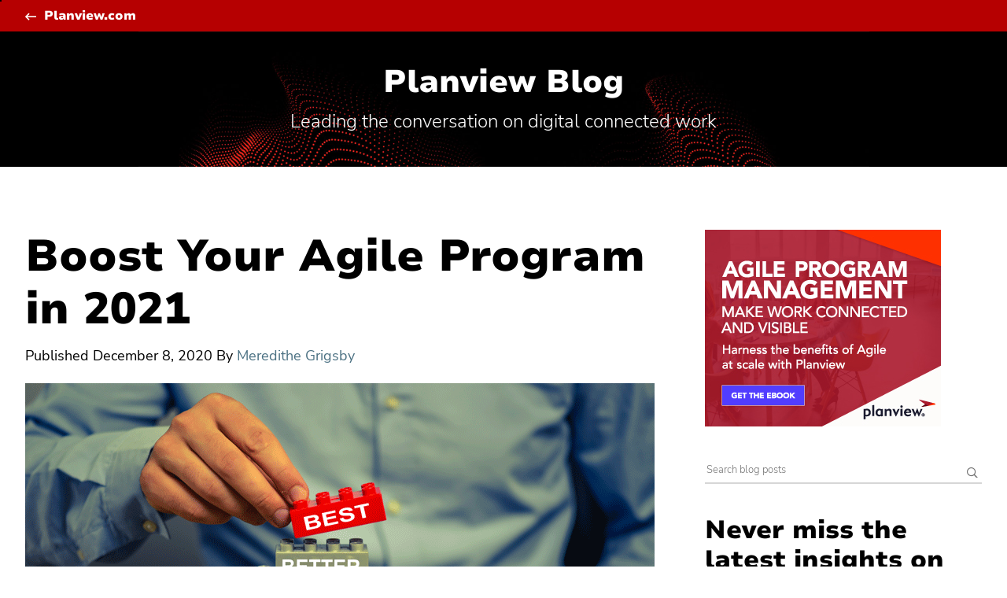

--- FILE ---
content_type: text/html; charset=UTF-8
request_url: https://blog.planview.com/boost-your-agile-program-in-2021/
body_size: 11689
content:
<!doctype html> <!--[if lt IE 9]><html class="no-js no-svg ie lt-ie9 lt-ie8 lt-ie7" lang="en-US"> <![endif]--> <!--[if IE 9]><html class="no-js no-svg ie ie9 lt-ie9 lt-ie8" lang="en-US"> <![endif]--> <!--[if gt IE 9]><!--><html class="no-js no-svg" lang="en-US"> <!--<![endif]--><head><meta charset="UTF-8" /><meta http-equiv="Content-Type" content="text/html; charset=UTF-8" /><meta http-equiv="X-UA-Compatible" content="IE=edge"><meta name="google-site-verification" content="IP1bov3I8uYaZxbfilbKItakmUdQYzYSt_TCm3vrg1w" /><meta name="viewport" content="width=device-width, initial-scale=1"><link rel="author" href="https://blog.planview.com/wp-content/themes/planview-blog-rebrand/humans.txt" /><link rel="pingback" href="https://blog.planview.com/xmlrpc.php" /><link rel="profile" href="http://gmpg.org/xfn/11"><meta name="referrer" content="origin" /> <script type="text/javascript" src="https://consent.trustarc.com/v2/notice/12mhey"></script> <script>try {
          if ( truste && truste.eu && truste.eu.bindMap && truste.eu.bindMap.country) {
    
            var country = truste.eu.bindMap.country;
            var state = truste.eu.bindMap.state;
            notice_location = country + (state ? "|"+state : "");
            truste.util.createCookie("notice_location", notice_location, "0");
    
          }
      } catch(e) {
          console.log("Error setting country cookie");
      }</script> <meta name='robots' content='index, follow, max-image-preview:large, max-snippet:-1, max-video-preview:-1' />  <script data-cfasync="false" data-pagespeed-no-defer>var gtm4wp_datalayer_name = "dataLayer";
	var dataLayer = dataLayer || [];</script> <link media="all" href="https://blog.planview.com/wp-content/cache/autoptimize/css/autoptimize_295d36704c39fb8e1a32daf0bf04d555.css" rel="stylesheet"><title>Boost Your Agile Program in 2021 - Planview Blog</title><link rel="canonical" href="https://blog.planview.com/boost-your-agile-program-in-2021/" /><meta property="og:locale" content="en_US" /><meta property="og:type" content="article" /><meta property="og:title" content="Boost Your Agile Program in 2021" /><meta property="og:description" content="Some of the most successful organizations like Cisco, Lego, and PlayStation have found significant success by using Agile at scale. They have used various Agile disciplines, leveraged PI Planning, built high performance teams, and more to garner success. It’s that time of year for all members within Agile teams to freshen up on Agile Program..." /><meta property="og:url" content="https://blog.planview.com/boost-your-agile-program-in-2021/" /><meta property="og:site_name" content="Planview Blog" /><meta property="article:publisher" content="http://www.facebook.com/pages/Planview-Inc/89422974772" /><meta property="article:published_time" content="2020-12-08T13:30:00+00:00" /><meta property="article:modified_time" content="2022-04-05T18:54:50+00:00" /><meta property="og:image" content="https://blog.planview.com/wp-content/uploads/2020/12/Top-APM-assets.gif" /><meta property="og:image:width" content="800" /><meta property="og:image:height" content="450" /><meta property="og:image:type" content="image/gif" /><meta name="author" content="Meredithe Grigsby" /><meta name="twitter:card" content="summary_large_image" /><meta name="twitter:creator" content="@Planview" /><meta name="twitter:site" content="@Planview" /><meta name="twitter:label1" content="Written by" /><meta name="twitter:data1" content="Meredithe Grigsby" /><meta name="twitter:label2" content="Est. reading time" /><meta name="twitter:data2" content="4 minutes" /> <script type="application/ld+json" class="yoast-schema-graph">{"@context":"https://schema.org","@graph":[{"@type":"Article","@id":"https://blog.planview.com/boost-your-agile-program-in-2021/#article","isPartOf":{"@id":"https://blog.planview.com/boost-your-agile-program-in-2021/"},"author":{"name":"Meredithe Grigsby","@id":"https://blog.planview.com/#/schema/person/9856edc9eef47434bd61e47141c99dec"},"headline":"Boost Your Agile Program in 2021","datePublished":"2020-12-08T13:30:00+00:00","dateModified":"2022-04-05T18:54:50+00:00","mainEntityOfPage":{"@id":"https://blog.planview.com/boost-your-agile-program-in-2021/"},"wordCount":823,"publisher":{"@id":"https://blog.planview.com/#organization"},"image":{"@id":"https://blog.planview.com/boost-your-agile-program-in-2021/#primaryimage"},"thumbnailUrl":"https://blog.planview.com/wp-content/uploads/2020/12/Top-APM-assets.gif","articleSection":["Agile Program Management"],"inLanguage":"en-US"},{"@type":"WebPage","@id":"https://blog.planview.com/boost-your-agile-program-in-2021/","url":"https://blog.planview.com/boost-your-agile-program-in-2021/","name":"Boost Your Agile Program in 2021 - Planview Blog","isPartOf":{"@id":"https://blog.planview.com/#website"},"primaryImageOfPage":{"@id":"https://blog.planview.com/boost-your-agile-program-in-2021/#primaryimage"},"image":{"@id":"https://blog.planview.com/boost-your-agile-program-in-2021/#primaryimage"},"thumbnailUrl":"https://blog.planview.com/wp-content/uploads/2020/12/Top-APM-assets.gif","datePublished":"2020-12-08T13:30:00+00:00","dateModified":"2022-04-05T18:54:50+00:00","breadcrumb":{"@id":"https://blog.planview.com/boost-your-agile-program-in-2021/#breadcrumb"},"inLanguage":"en-US","potentialAction":[{"@type":"ReadAction","target":["https://blog.planview.com/boost-your-agile-program-in-2021/"]}]},{"@type":"ImageObject","inLanguage":"en-US","@id":"https://blog.planview.com/boost-your-agile-program-in-2021/#primaryimage","url":"https://blog.planview.com/wp-content/uploads/2020/12/Top-APM-assets.gif","contentUrl":"https://blog.planview.com/wp-content/uploads/2020/12/Top-APM-assets.gif","width":800,"height":450},{"@type":"BreadcrumbList","@id":"https://blog.planview.com/boost-your-agile-program-in-2021/#breadcrumb","itemListElement":[{"@type":"ListItem","position":1,"name":"Home","item":"https://blog.planview.com/"},{"@type":"ListItem","position":2,"name":"Boost Your Agile Program in 2021"}]},{"@type":"WebSite","@id":"https://blog.planview.com/#website","url":"https://blog.planview.com/","name":"Planview Blog","description":"Leading the conversation on digital connected work","publisher":{"@id":"https://blog.planview.com/#organization"},"potentialAction":[{"@type":"SearchAction","target":{"@type":"EntryPoint","urlTemplate":"https://blog.planview.com/?s={search_term_string}"},"query-input":{"@type":"PropertyValueSpecification","valueRequired":true,"valueName":"search_term_string"}}],"inLanguage":"en-US"},{"@type":"Organization","@id":"https://blog.planview.com/#organization","name":"Planview","url":"https://blog.planview.com/","logo":{"@type":"ImageObject","inLanguage":"en-US","@id":"https://blog.planview.com/#/schema/logo/image/","url":"https://blog.planview.com/wp-content/uploads/2015/06/planview-logo-black.png","contentUrl":"https://blog.planview.com/wp-content/uploads/2015/06/planview-logo-black.png","width":280,"height":66,"caption":"Planview"},"image":{"@id":"https://blog.planview.com/#/schema/logo/image/"},"sameAs":["http://www.facebook.com/pages/Planview-Inc/89422974772","https://x.com/Planview"]},{"@type":"Person","@id":"https://blog.planview.com/#/schema/person/9856edc9eef47434bd61e47141c99dec","name":"Meredithe Grigsby","description":"Meredithe Grigsby is a Product Marketing Specialist for Planview's Lean &amp; Agile Delivery solution, which helps organizations to plan, track, and deliver their work, no matter where they are in their Agile transformation. Her experience in Agile Product Marketing and curiosity for process improvement pushes her to ask every day \"How can we do this better?\" In the changing world of work, she believes in enabling our customers to make the most effective use of their work day and live by the words \"Work hard. Play hard.\"","url":"https://blog.planview.com/author/meredithe-grigsby/"}]}</script> <link rel='dns-prefetch' href='//fast.fonts.net' /><link rel="alternate" type="application/rss+xml" title="Planview Blog &raquo; Feed" href="https://blog.planview.com/feed/" /><link rel="alternate" type="application/rss+xml" title="Planview Blog &raquo; Comments Feed" href="https://blog.planview.com/comments/feed/" /> <script type="text/javascript">window._wpemojiSettings = {"baseUrl":"https:\/\/s.w.org\/images\/core\/emoji\/16.0.1\/72x72\/","ext":".png","svgUrl":"https:\/\/s.w.org\/images\/core\/emoji\/16.0.1\/svg\/","svgExt":".svg","source":{"concatemoji":"https:\/\/blog.planview.com\/wp-includes\/js\/wp-emoji-release.min.js?ver=6.8.3"}};
/*! This file is auto-generated */
!function(s,n){var o,i,e;function c(e){try{var t={supportTests:e,timestamp:(new Date).valueOf()};sessionStorage.setItem(o,JSON.stringify(t))}catch(e){}}function p(e,t,n){e.clearRect(0,0,e.canvas.width,e.canvas.height),e.fillText(t,0,0);var t=new Uint32Array(e.getImageData(0,0,e.canvas.width,e.canvas.height).data),a=(e.clearRect(0,0,e.canvas.width,e.canvas.height),e.fillText(n,0,0),new Uint32Array(e.getImageData(0,0,e.canvas.width,e.canvas.height).data));return t.every(function(e,t){return e===a[t]})}function u(e,t){e.clearRect(0,0,e.canvas.width,e.canvas.height),e.fillText(t,0,0);for(var n=e.getImageData(16,16,1,1),a=0;a<n.data.length;a++)if(0!==n.data[a])return!1;return!0}function f(e,t,n,a){switch(t){case"flag":return n(e,"\ud83c\udff3\ufe0f\u200d\u26a7\ufe0f","\ud83c\udff3\ufe0f\u200b\u26a7\ufe0f")?!1:!n(e,"\ud83c\udde8\ud83c\uddf6","\ud83c\udde8\u200b\ud83c\uddf6")&&!n(e,"\ud83c\udff4\udb40\udc67\udb40\udc62\udb40\udc65\udb40\udc6e\udb40\udc67\udb40\udc7f","\ud83c\udff4\u200b\udb40\udc67\u200b\udb40\udc62\u200b\udb40\udc65\u200b\udb40\udc6e\u200b\udb40\udc67\u200b\udb40\udc7f");case"emoji":return!a(e,"\ud83e\udedf")}return!1}function g(e,t,n,a){var r="undefined"!=typeof WorkerGlobalScope&&self instanceof WorkerGlobalScope?new OffscreenCanvas(300,150):s.createElement("canvas"),o=r.getContext("2d",{willReadFrequently:!0}),i=(o.textBaseline="top",o.font="600 32px Arial",{});return e.forEach(function(e){i[e]=t(o,e,n,a)}),i}function t(e){var t=s.createElement("script");t.src=e,t.defer=!0,s.head.appendChild(t)}"undefined"!=typeof Promise&&(o="wpEmojiSettingsSupports",i=["flag","emoji"],n.supports={everything:!0,everythingExceptFlag:!0},e=new Promise(function(e){s.addEventListener("DOMContentLoaded",e,{once:!0})}),new Promise(function(t){var n=function(){try{var e=JSON.parse(sessionStorage.getItem(o));if("object"==typeof e&&"number"==typeof e.timestamp&&(new Date).valueOf()<e.timestamp+604800&&"object"==typeof e.supportTests)return e.supportTests}catch(e){}return null}();if(!n){if("undefined"!=typeof Worker&&"undefined"!=typeof OffscreenCanvas&&"undefined"!=typeof URL&&URL.createObjectURL&&"undefined"!=typeof Blob)try{var e="postMessage("+g.toString()+"("+[JSON.stringify(i),f.toString(),p.toString(),u.toString()].join(",")+"));",a=new Blob([e],{type:"text/javascript"}),r=new Worker(URL.createObjectURL(a),{name:"wpTestEmojiSupports"});return void(r.onmessage=function(e){c(n=e.data),r.terminate(),t(n)})}catch(e){}c(n=g(i,f,p,u))}t(n)}).then(function(e){for(var t in e)n.supports[t]=e[t],n.supports.everything=n.supports.everything&&n.supports[t],"flag"!==t&&(n.supports.everythingExceptFlag=n.supports.everythingExceptFlag&&n.supports[t]);n.supports.everythingExceptFlag=n.supports.everythingExceptFlag&&!n.supports.flag,n.DOMReady=!1,n.readyCallback=function(){n.DOMReady=!0}}).then(function(){return e}).then(function(){var e;n.supports.everything||(n.readyCallback(),(e=n.source||{}).concatemoji?t(e.concatemoji):e.wpemoji&&e.twemoji&&(t(e.twemoji),t(e.wpemoji)))}))}((window,document),window._wpemojiSettings);</script> <link rel='stylesheet' id='planview-fonts-css' href='//fast.fonts.net/cssapi/58841da2-0523-45dd-9aff-ce6b42ca9557.css?ver=v1.0' type='text/css' media='all' /><link rel="https://api.w.org/" href="https://blog.planview.com/wp-json/" /><link rel="alternate" title="JSON" type="application/json" href="https://blog.planview.com/wp-json/wp/v2/posts/14763" /><link rel="EditURI" type="application/rsd+xml" title="RSD" href="https://blog.planview.com/xmlrpc.php?rsd" /><link rel='shortlink' href='https://blog.planview.com/?p=14763' /><link rel="alternate" title="oEmbed (JSON)" type="application/json+oembed" href="https://blog.planview.com/wp-json/oembed/1.0/embed?url=https%3A%2F%2Fblog.planview.com%2Fboost-your-agile-program-in-2021%2F" /><link rel="alternate" title="oEmbed (XML)" type="text/xml+oembed" href="https://blog.planview.com/wp-json/oembed/1.0/embed?url=https%3A%2F%2Fblog.planview.com%2Fboost-your-agile-program-in-2021%2F&#038;format=xml" />  <script data-cfasync="false" data-pagespeed-no-defer>var dataLayer_content = {"pagePostType":"post","pagePostType2":"single-post","pageCategory":["agile-program-management"],"pagePostAuthor":"Meredithe Grigsby"};
	dataLayer.push( dataLayer_content );</script> <script data-cfasync="false" data-pagespeed-no-defer>(function(w,d,s,l,i){w[l]=w[l]||[];w[l].push({'gtm.start':
new Date().getTime(),event:'gtm.js'});var f=d.getElementsByTagName(s)[0],
j=d.createElement(s),dl=l!='dataLayer'?'&l='+l:'';j.async=true;j.src=
'//www.googletagmanager.com/gtm.js?id='+i+dl;f.parentNode.insertBefore(j,f);
})(window,document,'script','dataLayer','GTM-KJRXS3');</script> <link rel="shortcut icon" href="https://media.planview.com/favicon/favicon.ico"><link rel="apple-touch-icon" sizes="57x57" href="https://media.planview.com/favicon/apple-icon-57x57.png"><link rel="apple-touch-icon" sizes="60x60" href="https://media.planview.com/favicon/apple-icon-60x60.png"><link rel="apple-touch-icon" sizes="72x72" href="https://media.planview.com/favicon/apple-icon-72x72.png"><link rel="apple-touch-icon" sizes="76x76" href="https://media.planview.com/favicon/apple-icon-76x76.png"><link rel="apple-touch-icon" sizes="114x114" href="https://media.planview.com/favicon/apple-icon-114x114.png"><link rel="apple-touch-icon" sizes="120x120" href="https://media.planview.com/favicon/apple-icon-120x120.png"><link rel="apple-touch-icon" sizes="144x144" href="https://media.planview.com/favicon/apple-icon-144x144.png"><link rel="apple-touch-icon" sizes="152x152" href="https://media.planview.com/favicon/apple-icon-152x152.png"><link rel="apple-touch-icon" sizes="180x180" href="https://media.planview.com/favicon/apple-icon-180x180.png"><link rel="icon" type="image/png" sizes="192x192"  href="https://media.planview.com/favicon/android-icon-192x192.png"><link rel="icon" type="image/png" sizes="32x32" href="https://media.planview.com/favicon/favicon-32x32.png"><link rel="icon" type="image/png" sizes="96x96" href="https://media.planview.com/favicon/favicon-96x96.png"><link rel="icon" type="image/png" sizes="16x16" href="https://media.planview.com/favicon/favicon-16x16.png"><link rel="manifest" href="/wp-content/themes/planview-blog-redeux/manifest.json"><meta name="msapplication-TileColor" content="#ffffff"><meta name="msapplication-TileImage" content="/ms-icon-144x144.png"><meta name="theme-color" content="#ff3000"> <script type="text/plain" class="optanon-category-2">var script = document.createElement("script");
  		script.type = "text/javascript";
  		script.src = "//apps.shareaholic.com/assets/pub/shareaholic.js";
  		script.setAttribute("async", "async");
  		script.setAttribute("data-cfasync", "false");
  		script.setAttribute("data-shr-siteid", "92fb5d22d795f94131b05affefdc5397");
  		document.getElementsByTagName("head")[0].appendChild(script);</script> </head><body class="wp-singular post-template-default single single-post postid-14763 single-format-standard wp-theme-planview-blog-rebrand" data-template="base.twig"> <a class="skip-link sr-only" href="#content">Skip to content</a><section id="ml_disclaimer" class="ml_disclaimer-banner"><div class="container"><div id="text"></div> <a href="#ml_disclaimer" class="btn-close-banner"><span class="icon-times-regular"></span></a></div></section><div class="main-header"><section class="ads desktop"></section><div class="head"><div class="container"> <a class="tertiary back" href="https://www.planview.com/" target="_blank">Planview.com</a></div></div><div class="blog-tagline" ><div class="container"><h2 class="l2-heading"><a href="/">Planview Blog</a></h2><p class="tagline">Leading the conversation on digital connected work</p></div></div></div><div id="content" role="main"><div class="container"><aside><section class="ads"><div class="image-holder"> <a href="https://info.planview.com/apm-make-work-connected-visible-_ebook_lad_en_reg.html" target="_blank"><img alt=" " src="https://blog.planview.com/wp-content/uploads/2022/01/APM-blog-banner_300x250.jpg" /></a></div></section><div class="search-holder"><section class="search-wrapper"><form id="search" role="search" method="get" action="/"> <label class="sr-only" for="search-keywords">Search for:</label><div class="input-group"> <input type="text" value="" name="s" id="search-keywords" placeholder="Search blog posts" required="" /><div class="input-group-btn"> <button type="submit" class="search-submit btn btn-search" title="Search" aria-label="Search submit" ><i class="icon-search-regular"></i></button></div></div></form></section> <a href="#search" class="search-button"> <span class="icon-search-regular"></span> <span class="sr-only">Search Planview Blog</span> </a><section class="widget_text subscribers"><h2 class="l3-heading">Never miss the latest insights on digital connected work.</h2><div class="textwidget"><hr class="stubby"><h4>Be notified monthly</h4> <span>Join thousands of leaders and change agents. Get expert advice and trend analysis. Delivered straight to you.</span><br><p style="margin-top: 16px"><a href="https://info.planview.com/blog-subscription-_blog-signup_gen_en_reg.html" target="_blank" rel="noopener noreferrer">Get the Planview Blog Newsletter</a></p><br /><h4>Be the first to know</h4><ul class="nav navbar-nav icons"><li class="menu-"><a title="Follow Planview on X" href="https://twitter.com/planview" target="_blank" rel="noopener noreferrer"><i class="icon-twitter"></i><span class="sr-only">Follow Planview on X</span></a></li><li class="menu-"><a title="Follow Planview on LinkedIn" href="https://www.linkedin.com/company/planview" target="_blank" rel="noopener noreferrer"><i class="icon-linkedin"></i><span class="sr-only">Follow Planview on LinkedIn</span></a></li><li class="menu-"><a title="Follow Planview on Facebook" href="https://www.facebook.com/PlanviewCo/" target="_blank" rel="noopener noreferrer"><i class="icon-facebook"></i><span class="sr-only">Follow Planview on Facebook</span></a></li><li class="menu-"><a title="Follow Planview on YouTube" href="https://www.youtube.com/c/PlanviewSolutions" target="_blank" rel="noopener noreferrer"><i class="icon-youtube-play"></i><span class="sr-only">Follow Planview on YouTube</span></a></li><li class="menu-"><a title="Follow Planview on Instagram" href="https://www.instagram.com/lifeatplanview/" target="_blank" rel="noopener noreferrer"><i class="icon-instagram"></i><span class="sr-only">Follow Planview on Instagram</span></a></li></ul></div></section><section class="category-wrapper"><h3>Topics</h3><div class="categories-wrapper"><ul class="main"><li class="cat-item "> <a href="https://blog.planview.com/software-toolchain-integration/">Software Toolchain Integration</a></li><li class="cat-item "> <a href="https://blog.planview.com/vision-trends/">Vision and Trends</a><ul><li class="cat-item child "><a href="https://blog.planview.com/vision-trends/artificial-intelligence/">Artificial Intelligence</a></li><li class="cat-item child "><a href="https://blog.planview.com/vision-trends/project-to-product-shift/">Project to Product Shift</a></li><li class="cat-item child "><a href="https://blog.planview.com/vision-trends/the-flow-framework/">The Flow Framework</a></li><li class="cat-item child "><a href="https://blog.planview.com/vision-trends/transformation/">Transformation</a></li></ul></li><li class="cat-item "> <a href="https://blog.planview.com/strategic-portfolio-management/">Strategic Portfolio Management</a></li><li class="cat-item "> <a href="https://blog.planview.com/strategic-planning/">Strategic Planning</a><ul><li class="cat-item child "><a href="https://blog.planview.com/strategic-planning/innovation-management/">Innovation Management</a></li><li class="cat-item child "><a href="https://blog.planview.com/strategic-planning/enterprise-architecture/">Enterprise Architecture</a></li></ul></li><li class="cat-item "> <a href="https://blog.planview.com/lean-agile/">Enterprise Agile Planning</a><ul><li class="cat-item child "><a href="https://blog.planview.com/lean-agile/lean-portfolio-management/">Lean Portfolio Management</a></li><li class="cat-item child "><a href="https://blog.planview.com/lean-agile/agile-program-management/">Agile Program Management</a></li></ul></li><li class="cat-item "> <a href="https://blog.planview.com/value-stream-management/">Value Stream Management</a></li><li class="cat-item "> <a href="https://blog.planview.com/pmo-project-management-organizations/">Project Portfolio Management</a></li><li class="cat-item "> <a href="https://blog.planview.com/product-development/">Product Portfolio Management</a></li><li class="cat-item "> <a href="https://blog.planview.com/professional-services-automation/">Professional Services Automation</a></li><li class="cat-item "> <a href="https://blog.planview.com/work-collaboration/">Work Management for Teams</a><ul><li class="cat-item child "><a href="https://blog.planview.com/work-collaboration/devops-teams/">DevOps Teams</a></li><li class="cat-item child "><a href="https://blog.planview.com/work-collaboration/engineering-teams/">Engineering Teams</a></li><li class="cat-item child "><a href="https://blog.planview.com/work-collaboration/virtual-teams/">Virtual Teams</a></li></ul></li><li class="cat-item "> <a href="https://blog.planview.com/products/">Products &amp; Tools</a></li><li class="cat-item "> <a href="https://blog.planview.com/customer-success/">Customer Success</a></li><li class="cat-item "> <a href="https://blog.planview.com/people-of-planview/">People of Planview</a></li></ul></div></section></div><section class="widget-about"><h3>About Planview Blog</h3><div class="textwidget"><p>The Planview Blog helps leaders at all levels of your organization succeed with digital connected work. Find expert advice and trend analysis insights for increasing productivity, creating better products and services for your customers, and simply staying ahead in the Digital Age.</p><p><a class="tertiary" href="/about/">Learn more<span class="sr-only"> about the Planview Blog</span></a></p></div></section><section class="authors-wrapper"><h3>Our authors</h3><div class="inner"> <a href="/author/andy-jordan/" title="Andy Jordan"> <img class="lazyload" data-src="https://blog.planview.com/wp-content/uploads/2024/01/image-150x150.jpg" alt="Andy Jordan" /> </a> <a href="/author/natalie-vandenberg/" title="Natalie Vandenberg"> <img class="lazyload" data-src="https://blog.planview.com/wp-content/uploads/2023/02/Natalie-Vandenberg-Author-Photo-113x150.jpeg" alt="Natalie Vandenberg" /> </a> <a href="/author/paul-jacobs/" title="Paul Jacobs"> <img class="lazyload" data-src="https://blog.planview.com/wp-content/uploads/2019/04/0-150x150.jpg" alt="Paul Jacobs" /> </a> <a href="/author/mik-kersten/" title="Mik Kersten"> <img class="lazyload" data-src="https://blog.planview.com/wp-content/uploads/2022/09/mik-kersten.jpeg" alt="Mik Kersten" /> </a> <a href="/author/sherrill-packebush/" title="Sherrill Packebush"> <img class="lazyload" data-src="https://blog.planview.com/wp-content/uploads/2019/12/Sher-headshot-10-5-18-150x150.jpg" alt="Sherrill Packebush" /> </a> <a href="/author/rod-hughes/" title="Rod Hughes"> <img class="lazyload" data-src="https://blog.planview.com/wp-content/uploads/2023/04/rod_headshot-150x150.jpg" alt="Rod Hughes" /> </a> <a href="/author/amisha-boucher/" title="Amisha Boucher"> <img class="lazyload" data-src="https://blog.planview.com/wp-content/uploads/2023/07/Amisha-Boucher-20221003-sm-cropped-1-150x150.jpg" alt="Amisha Boucher" /> </a> <a href="/author/mike-smith/" title="Mike Smith"> <img class="lazyload" data-src="https://blog.planview.com/wp-content/uploads/2022/05/Mike-Smith-Author-Photo-1-150x150.png" alt="Mike Smith" /> </a> <a href="/author/alex-glabman/" title="Alex Glabman"> <img class="lazyload" data-src="https://blog.planview.com/wp-content/uploads/2020/03/Image-from-iOS-e1584536776721-113x150.jpg" alt="Alex Glabman" /> </a> <a href="/author/marcus-klein/" title="Marcus Klein"> <img class="lazyload" data-src="https://blog.planview.com/wp-content/uploads/2018/10/marcus-klein-150x150.jpg" alt="Marcus Klein" /> </a> <a href="/author/cetiera-boyd/" title="Cetiera Carmona"> <img class="lazyload" data-src="https://blog.planview.com/wp-content/uploads/2020/01/Capture-150x150.png" alt="Cetiera Carmona" /> </a> <a href="/author/kasey-rollins/" title="Kasey Rollins"> <img class="lazyload" data-src="https://blog.planview.com/wp-content/uploads/2017/10/pic-150x150.jpg" alt="Kasey Rollins" /> </a></div> <a class="tertiary" href="/authors/">See all authors</a></section><section class="widget_text"><div class="textwidget"><p><a class="dsar-link" target="_blank" rel="noopener noreferrer" href="https://submit-irm.trustarc.eu/services/validation/ca6b4132-2468-4db4-822b-e50d6c567533" title="Data Subject Access Requests">All Data Subject Access Requests (DSARs), and requests of “Do Not Sell My Personal Information” according to the CCPA, must be submitted through the Planview DSAR portal located here</a>.</p><p><a class="dsar-link" href="/cdn-cgi/l/email-protection#5626243f2037352f16263a3738203f33217835393b" title="DPO Contact">Planview has appointed a Data Privacy Officer (DPO) to be responsible for overseeing our Privacy Management Program and related privacy compliance measures. DPO can be contacted at <span class="__cf_email__" data-cfemail="d7a7a5bea1b6b4ae97a7bbb6b9a1beb2a0f9b4b8ba">[email&#160;protected]</span></a>.</p></div></section></aside><main id="main-content"><div class="single-hero"><div class="categories"> <span class="lead">Agile Program Management</span></div><h1 class="l1-heading">Boost Your Agile Program in 2021</h1><div class="shareaholic-canvas" 
 data-app="share_buttons" 
 data-app-id="19133889" 
 data-title="Boost Your Agile Program in 2021"
 data-link="boost-your-agile-program-in-2021" 
 data-image="https://blog.planview.com/wp-content/uploads/2020/12/Top-APM-assets.gif"></div><div class="blog-author"> <span>Published</span> <time datetime="2020-12-08 00:00:00">December 8, 2020</time> By <a href="/author/meredithe-grigsby/"> Meredithe Grigsby </a></div></div><div class="content-wrapper"><article class="post-type-post" id="post-14763"><section class="article-content"><div class="article-body"> <img class="size-full lazyload" data-src="https://blog.planview.com/wp-content/uploads/2020/12/Top-APM-assets.gif" alt="Boost Your Agile Program in 2021" /><p>Some of the most successful organizations like <a href="https://techbeacon.com/app-dev-testing/10-companies-killing-it-scaling-agile" target="_blank" rel="noreferrer noopener">Cisco, Lego, and PlayStation</a> have found significant success by using Agile at scale. They have used various Agile disciplines, leveraged PI Planning, built high performance teams, and more to garner success. It’s that time of year for all members within Agile teams to freshen up on <a href="https://www.planview.com/products-solutions/solutions/enterprise-agile-planning/agile-program-management/" class="ek-link">Agile Program Management</a>. The resources below will help you integrate <a href="https://www.planview.com/products-solutions/solutions/enterprise-agile-planning/agile-program-management/" target="_blank" rel="noreferrer noopener">Agile Program Management</a> into your organization to deliver faster, crush goals, and start 2021 as an Agile organization on an upward trajectory.</p><p>Below are some of the top Agile Program Management assets you can leverage right now.</p><h2 class="wp-block-heading" id="h-what-is-agile-program-management-guide"><a href="https://www.planview.com/resources/guide/what-is-agile-program-management/" target="_blank" rel="noreferrer noopener">What is Agile Program Management: Guide</a></h2><p>Although Agile Program Management (APM) is on many executives’ radar for improving their organization’s delivery, there’s not a lot of great thought leadership resources that explain the basics and details of APM. The Agile Program Management Guide is a great introductory guide for organizations interested in exploring Agile Program Management. Brook Appelbaum, Director of Product Marketing at Planview, explains APM in this comprehensive guide. This guide entails the basics of APM, key concepts, roles in APM, benefits of adopting APM and more.</p><h2 class="wp-block-heading" id="h-agile-program-management-make-work-connected-and-visible-ebook"><a rel="noreferrer noopener" href="https://info.planview.com/apm-make-work-connected-visible-_ebook_lad_en_reg.html" target="_blank">Agile Program Management: Make Work Connected and V</a><a href="https://info.planview.com/apm-make-work-connected-visible-_ebook_lad_en_reg.html" target="_blank" rel="noreferrer noopener">isible: eBook</a></h2><p>This newly published eBook discusses the challenges organizations are facing during Agile transformation  and how implementing effective Agile Program Management can support Agile at scale. It explores how leveraging <a href="https://www.planview.com/products-solutions/solutions/enterprise-agile-planning/enterprise-kanban/" class="ek-link">enterprise Kanban</a> software provides structure, visibility, and accountability across teams of teams.</p><h2 class="wp-block-heading" id="h-agile-program-management-video"><a rel="noreferrer noopener" href="https://www.youtube.com/watch?v=laTaBtkc5kE&amp;list=PLjnTFC1k2-uRoyY7ICa1QpIxrqTRTVrIs&amp;index=2" target="_blank">Agile Program Management: Video</a></h2><p>The Agile Program Management video explains why organizations should implement APM and what benefits they can expect from APM adoption. The video illustrates an overview of Agile Program Management and discusses the key concepts, the key roles of stakeholders in APM, and more. The video also discusses how organizations can start &nbsp;leveraging Agile Program Management within the Planview platform. Organizations interested in learning more about how APM can support their organization’s Agile transformation can explore a demo <a rel="noreferrer noopener" href="https://info.planview.com/agile-program-management-solution-_demo-on-demand_lad_en_reg.html" target="_blank">here</a>.</p><h2 class="wp-block-heading" id="h-pi-planning-at-planview-video-playlist"><a rel="noreferrer noopener" href="https://www.youtube.com/playlist?list=PLjnTFC1k2-uSikyvTxIbSdkTaewrgpPHb" target="_blank">PI Planning at Planview: Video Playlist </a></h2><p>Complimentary to the guide above, the Program Increment Planning playlist is an avenue to see PI planning in real-time. This video playlist contains valuable insights directly from Planview’s Chief Marketing Officer, Chief Product Officer, and Agile team members alike. In addition to demonstrating how Planview does PI Planning, the playlist contains videos of team members providing advice to those starting to leverage Quarterly Planning in their organization. Hear from executives on Planview’s PI Planning and own Agile transformation journey. This is a great resource to learn about the benefits of PI Planning and see how Planview executes on it in their Agile Marketing organization.</p><h2 class="wp-block-heading" id="h-virtual-pi-planning-video-playlist"><a rel="noreferrer noopener" href="https://www.youtube.com/playlist?list=PLjnTFC1k2-uRpbq6Jy3v8MxHlOzfTIhGc" target="_blank">Virtual PI Planning: Video Playlist</a></h2><p>During Q2, Planview held its first Virtual PI Planning event. This event brought together key stakeholders within Planview’s PI Planning team that included the Go-To-Market Leader, Agile Coach, Scrum Master, Head of EMEA Marketing, and the CMO. This playlist answers frequently asked questions that organizations have around PI Planning in the remote workforce; each question is answered by a stakeholder in the PI Planning team. Some of the topics covered included how to prepare for a virtual PI Planning event, which technologies should organizations use and what are the top lessons learned from PI Planning.</p><div class="wp-block-image"><figure class="aligncenter size-large is-resized"><a href="https://info.planview.com/agile-program-management-solution-_demo-on-demand_lad_en_reg.html" target="_blank" rel="noopener noreferrer"><img fetchpriority="high" decoding="async" src="https://blog.planview.com/wp-content/uploads/2020/12/planview-demo-Agile-Program-Management-Solution_800x200.jpg" alt="" class="wp-image-14797" width="1191" height="298" srcset="https://blog.planview.com/wp-content/uploads/2020/12/planview-demo-Agile-Program-Management-Solution_800x200.jpg 800w, https://blog.planview.com/wp-content/uploads/2020/12/planview-demo-Agile-Program-Management-Solution_800x200-300x75.jpg 300w, https://blog.planview.com/wp-content/uploads/2020/12/planview-demo-Agile-Program-Management-Solution_800x200-150x38.jpg 150w, https://blog.planview.com/wp-content/uploads/2020/12/planview-demo-Agile-Program-Management-Solution_800x200-768x192.jpg 768w" sizes="(max-width: 1191px) 100vw, 1191px" /></a></figure></div><h2 class="wp-block-heading" id="h-building-high-performing-agile-teams-and-release-trains-ebook"><a href="https://info.planview.com/high-performing-teams-_ebook_lad_en_reg.html" target="_blank" rel="noreferrer noopener">Building High Performing Agile Teams and Release Trains: eBook</a></h2><p>Building strong teams is one of the most important aspects of succeeding with Agile Program Management. Constructing the Agile team is key for an organization to develop a foundation for their Agile transformation. Should organizations not start off their Agile practices on the right foot, there are many issues that can arise from poorly built teams or a poorly supported Agile initiative. This ebook is a perfect resource for organizations looking to get started at the team level and build toward Agile Program Management. It covers all aspects of building the best possible Agile team, and how that enables organization to leverage Agile Program Managemetn. This asset will provide organizations with the necessary knowledge to build high performing cross-functional teams and start to scale Agile practices within their business.</p><h2 class="wp-block-heading" id="h-the-7-must-haves-for-achieving-scaling-agile-success-ebook"><a href="https://info.planview.com/7-benefits-scaling-agile-_whitepaper_lad_en_reg.html" target="_blank" rel="noreferrer noopener">The 7 Must-Haves for Achieving Scaling Agile Success: eBook</a></h2><p>For organizations already leveraging Agile Program Management, scaling successfully can be difficult. Planview has scaled Agile teams across numerous departments and captured some of our &nbsp;best insights and practices when it comes to scaling Agile in this eBook. Some of the tips and tricks discussed &nbsp;include how to facilitate PI Planning, the importance of Lean-Agile metrics and the value of having adaptable planning and funding priorities. Download the eBook to discover all 7 must-haves that are needed to scale Agile successfully.</p><p>We hope you enjoy going through the various videos, eBooks, and whitepapers to learn the top Agile Program Management practices and insights. This will help your teams and organization throughout the remainder of Q4 and onto 2021. To learn more about Agile Program Management with Planview, check out our our overview page <a href="https://www.planview.com/products-solutions/solutions/enterprise-agile-planning/agile-program-management/">here</a>.</p><div class="rp4wp-related-posts rp4wp-related-post"><h4 class='l2-heading'>Related Posts</h4><div class="row rp4wp-posts-list"><div class="col-sm-4"><div class="rp4wp_component rp4wp_component_image rp4wp_component_2"><a class="rp4wp-thumbnail" href="https://blog.planview.com/agile-planning-simplifying-pi-planning-for-agile-teams-with-visibility/" rel="bookmark" title="Agile Planning: Simplifying PI Planning for Agile Teams with Visibility"> <img class="lazyload img-responsive" style="height: 100%; margin:0; object-fit:cover" data-src="https://blog.planview.com/wp-content/uploads/2020/10/APM-DEMO-SERIES-APM.gif" alt="Agile Planning: Simplifying PI Planning for Agile Teams with Visibility"></a></div><div class="rp4wp_component rp4wp_component_title rp4wp_component_3"><a href="https://blog.planview.com/agile-planning-simplifying-pi-planning-for-agile-teams-with-visibility/"> <span class="lead">Agile Program Management, Enterprise Agile Planning</span> Agile Planning: Simplifying PI Planning for Agile Teams with Visibility</a> <time class="rp-date-time" datetime="2020-10-02">October 2, 2020</time></div></div><div class="col-sm-4"><div class="rp4wp_component rp4wp_component_image rp4wp_component_2"><a class="rp4wp-thumbnail" href="https://blog.planview.com/6-things-to-look-for-in-an-agile-program-management-solution/" rel="bookmark" title="6 Things to Look for in an Agile Program Management Solution"> <img class="lazyload img-responsive" style="height: 100%; margin:0; object-fit:cover" data-src="https://blog.planview.com/wp-content/uploads/2020/10/APM-Demo-4.gif" alt="6 Things to Look for in an Agile Program Management Solution"></a></div><div class="rp4wp_component rp4wp_component_title rp4wp_component_3"><a href="https://blog.planview.com/6-things-to-look-for-in-an-agile-program-management-solution/"> <span class="lead">Agile Program Management, Enterprise Architecture</span> 6 Things to Look for in an Agile Program Management Solution</a> <time class="rp-date-time" datetime="2020-10-30">October 30, 2020</time></div></div><div class="col-sm-4"><div class="rp4wp_component rp4wp_component_image rp4wp_component_2"><a class="rp4wp-thumbnail" href="https://blog.planview.com/connecting-international-teams-through-agile-program-management/" rel="bookmark" title="Connecting International Teams Through Agile Program Management"> <img class="lazyload img-responsive" style="height: 100%; margin:0; object-fit:cover" data-src="https://blog.planview.com/wp-content/uploads/2020/11/SAI-Verena.gif" alt="Connecting International Teams Through Agile Program Management"></a></div><div class="rp4wp_component rp4wp_component_title rp4wp_component_3"><a href="https://blog.planview.com/connecting-international-teams-through-agile-program-management/"> <span class="lead">Agile Program Management, Enterprise Agile Planning</span> Connecting International Teams Through Agile Program Management</a> <time class="rp-date-time" datetime="2020-10-08">October 8, 2020</time></div></div></div></div></div><div class="author-bio "><div class="author-image" style="background-image: url(https://blog.planview.com/wp-content/uploads/2019/09/5J2A8502-150x150.jpg); background-size: cover"></div> <span class="lead">Written by</span> <a href="/author/meredithe-grigsby/">Meredithe Grigsby</a> <small>Product Marketing Specialist</small><p>Meredithe Grigsby is a Product Marketing Specialist for Planview's Lean &amp; Agile Delivery solution, which helps organizations to plan, track, and deliver their work, no matter where they are in their Agile transformation. Her experience in Agile Product Marketing and curiosity for process improvement pushes her to ask every day "How can we do this better?" In the changing world of work, she believes in enabling our customers to make the most effective use of their work day and live by the words "Work hard. Play hard."</p></div></section></article></div></main></div></div><section class="ads ads-bottom"><div class="ads-bottom-holder"><div class="container"><div class="desktop-image-holder"> <a href="https://info.planview.com/apm-make-work-connected-visible-_ebook_lad_en_reg.html" target="_blank"><img src="https://blog.planview.com/wp-content/uploads/2022/01/APM-blog-banner_728x90.jpg" /></a></div><div class="mobile-image-holder"> <a href="https://info.planview.com/apm-make-work-connected-visible-_ebook_lad_en_reg.html" target="_blank"><img src="https://blog.planview.com/wp-content/uploads/2022/01/APM-blog-banner_300x250.jpg" /></a></div></div></div></section><section class="post_nav"><div class="container"><div class="prev-next"> <a href="https://blog.planview.com/agile-terminology/"> <i class="icon-long-arrow-left-regular"></i> Previous <span class="sr-only"> Planview Blog post, </span> <span class="nav-subtitle">Agile Terminology</span> </a></div><div class="prev-next"> <a href="https://blog.planview.com/managing-risks-with-roam-in-agile/"> Next <i class="icon-long-arrow-right-regular"></i> <span class="sr-only"> Planview Blog post, </span> <span class="nav-subtitle">Managing Risks with ROAM in Agile</span> </a></div></div></section><footer id="footer"><div class="sticky-footer"><div class="about-wrapper"><div class="container"><ul class="mobile-nav"><li><a href="/about/">About Planview Blog</a></li><li><a href="/authors/">Our authors</a></li><li><a href="#search" class="search-button" title="Search"><i class="icon-search-regular"></i><span class="sr-only">Search</span></a></li></ul></div></div><div class="social-wrapper"><div class="container"> <a class="planview-logo" target="_blank" href="https://www.planview.com/"></a><div class="social-inner"> <span id="share-this"><span class="sr-only"> Share This </span></span><div class="shareaholic-canvas" 
 data-app="share_buttons" 
 data-app-id="19133889" 
 data-title="Boost Your Agile Program in 2021"
 data-link="boost-your-agile-program-in-2021" 
 data-image="https://blog.planview.com/wp-content/uploads/2020/12/Top-APM-assets.gif"></div></div><p class="social-tag">Join thousands of leaders and change agents. Get the Planview Blog Newsletter.</p><div class="subscribe"> <a href="https://info.planview.com/blog-subscription-_blog-signup_gen_en_reg.html" class="tertiary" title="Subscribe" target="_blank">Subscribe<span class="sr-only"> to the Planview Blog</span></a></div></div></div></div><div class="footer"><div class="container"> <a id="copyright-infringement" class="copy-right" target="_blank" href="https://www.planview.com/legal/copyright-infringement/">&copy; 2025 Planview</a><ul id="menu-legal-links"><li class="menu-item"><a target="_blank" href="https://www.planview.com/legal/">Legal</a></li><li class="menu-item"><a target="_blank" href="https://www.planview.com/legal/privacy-statement/">Privacy</a></li><li class="menu-item"><div id="teconsent" style="display: inline-block;"></div></li></ul><div id="footerWorldWide"> <a title="Worldwide" href="#footer-menu-worldwide" class="dropdown-toggle"> <span class="icon-globe" aria-hidden="true"></span> <span class="title">Worldwide</span> </a><div class="menu-dropdown"><ul id="footer-menu-worldwides"><li class="menu-item sl_opaque"> <a class="" href="https://blog.planview.com/de/boost-your-agile-program-in-2021/" title="Deutsch">Deutsch</a></li><li class="menu-item sl_opaque"> <a class="active" href="https://blog.planview.com/boost-your-agile-program-in-2021/" title="English">English</a></li><li class="menu-item sl_opaque"> <a class="" href="https://blog.planview.com/fr/boost-your-agile-program-in-2021/" title="Français">Français</a></li><li class="menu-item sl_opaque"> <a class="" href="https://blog.planview.com/se/boost-your-agile-program-in-2021/" title="Svenska">Svenska</a></li></ul> <a title="Worldwide" href="#footer-menu-worldwide" class="dropdown-toggle"> <span class="icon-globe"></span> <span class="title">Worldwide</span> <span class="icon-close-x"></span> </a></div></div></div></div></footer><div id="modal-video-vidyard" class="modal"><div class="modal__inner"><div class="control"> <a href="#close" class="control-vidyardMoal-close"><span class="icon-times-regular"></span><span class="sr-only">Close modal</span></a></div><div class="modal-body"><div id="vidyarContainer" class="vidyar-container-wrapper"></div></div></div></div><div class="custom-script"> <script data-cfasync="false" src="/cdn-cgi/scripts/5c5dd728/cloudflare-static/email-decode.min.js"></script><script type="speculationrules">{"prefetch":[{"source":"document","where":{"and":[{"href_matches":"\/*"},{"not":{"href_matches":["\/wp-*.php","\/wp-admin\/*","\/wp-content\/uploads\/*","\/wp-content\/*","\/wp-content\/plugins\/*","\/wp-content\/themes\/planview-blog-rebrand\/*","\/*\\?(.+)"]}},{"not":{"selector_matches":"a[rel~=\"nofollow\"]"}},{"not":{"selector_matches":".no-prefetch, .no-prefetch a"}}]},"eagerness":"conservative"}]}</script> </div><div id="consent-banner" style="position: fixed;top: 0;left: 0;border: 1px solid;z-index:99999"></div> <script defer src="https://blog.planview.com/wp-content/cache/autoptimize/js/autoptimize_0ea622479a01476f9bd0f617e46c2f0c.js"></script></body></html>

--- FILE ---
content_type: text/css
request_url: https://blog.planview.com/wp-content/cache/autoptimize/css/autoptimize_295d36704c39fb8e1a32daf0bf04d555.css
body_size: 43801
content:
img:is([sizes="auto" i],[sizes^="auto," i]){contain-intrinsic-size:3000px 1500px}
img.wp-smiley,img.emoji{display:inline !important;border:none !important;box-shadow:none !important;height:1em !important;width:1em !important;margin:0 .07em !important;vertical-align:-.1em !important;background:0 0 !important;padding:0 !important}
@charset "UTF-8";.wp-block-archives{box-sizing:border-box}.wp-block-archives-dropdown label{display:block}.wp-block-avatar{line-height:0}.wp-block-avatar,.wp-block-avatar img{box-sizing:border-box}.wp-block-avatar.aligncenter{text-align:center}.wp-block-audio{box-sizing:border-box}.wp-block-audio :where(figcaption){margin-bottom:1em;margin-top:.5em}.wp-block-audio audio{min-width:300px;width:100%}.wp-block-button__link{align-content:center;box-sizing:border-box;cursor:pointer;display:inline-block;height:100%;text-align:center;word-break:break-word}.wp-block-button__link.aligncenter{text-align:center}.wp-block-button__link.alignright{text-align:right}:where(.wp-block-button__link){border-radius:9999px;box-shadow:none;padding:calc(.667em + 2px) calc(1.333em + 2px);text-decoration:none}.wp-block-button[style*=text-decoration] .wp-block-button__link{text-decoration:inherit}.wp-block-buttons>.wp-block-button.has-custom-width{max-width:none}.wp-block-buttons>.wp-block-button.has-custom-width .wp-block-button__link{width:100%}.wp-block-buttons>.wp-block-button.has-custom-font-size .wp-block-button__link{font-size:inherit}.wp-block-buttons>.wp-block-button.wp-block-button__width-25{width:calc(25% - var(--wp--style--block-gap, .5em)*.75)}.wp-block-buttons>.wp-block-button.wp-block-button__width-50{width:calc(50% - var(--wp--style--block-gap, .5em)*.5)}.wp-block-buttons>.wp-block-button.wp-block-button__width-75{width:calc(75% - var(--wp--style--block-gap, .5em)*.25)}.wp-block-buttons>.wp-block-button.wp-block-button__width-100{flex-basis:100%;width:100%}.wp-block-buttons.is-vertical>.wp-block-button.wp-block-button__width-25{width:25%}.wp-block-buttons.is-vertical>.wp-block-button.wp-block-button__width-50{width:50%}.wp-block-buttons.is-vertical>.wp-block-button.wp-block-button__width-75{width:75%}.wp-block-button.is-style-squared,.wp-block-button__link.wp-block-button.is-style-squared{border-radius:0}.wp-block-button.no-border-radius,.wp-block-button__link.no-border-radius{border-radius:0!important}:root :where(.wp-block-button .wp-block-button__link.is-style-outline),:root :where(.wp-block-button.is-style-outline>.wp-block-button__link){border:2px solid;padding:.667em 1.333em}:root :where(.wp-block-button .wp-block-button__link.is-style-outline:not(.has-text-color)),:root :where(.wp-block-button.is-style-outline>.wp-block-button__link:not(.has-text-color)){color:currentColor}:root :where(.wp-block-button .wp-block-button__link.is-style-outline:not(.has-background)),:root :where(.wp-block-button.is-style-outline>.wp-block-button__link:not(.has-background)){background-color:initial;background-image:none}.wp-block-buttons{box-sizing:border-box}.wp-block-buttons.is-vertical{flex-direction:column}.wp-block-buttons.is-vertical>.wp-block-button:last-child{margin-bottom:0}.wp-block-buttons>.wp-block-button{display:inline-block;margin:0}.wp-block-buttons.is-content-justification-left{justify-content:flex-start}.wp-block-buttons.is-content-justification-left.is-vertical{align-items:flex-start}.wp-block-buttons.is-content-justification-center{justify-content:center}.wp-block-buttons.is-content-justification-center.is-vertical{align-items:center}.wp-block-buttons.is-content-justification-right{justify-content:flex-end}.wp-block-buttons.is-content-justification-right.is-vertical{align-items:flex-end}.wp-block-buttons.is-content-justification-space-between{justify-content:space-between}.wp-block-buttons.aligncenter{text-align:center}.wp-block-buttons:not(.is-content-justification-space-between,.is-content-justification-right,.is-content-justification-left,.is-content-justification-center) .wp-block-button.aligncenter{margin-left:auto;margin-right:auto;width:100%}.wp-block-buttons[style*=text-decoration] .wp-block-button,.wp-block-buttons[style*=text-decoration] .wp-block-button__link{text-decoration:inherit}.wp-block-buttons.has-custom-font-size .wp-block-button__link{font-size:inherit}.wp-block-buttons .wp-block-button__link{width:100%}.wp-block-button.aligncenter,.wp-block-calendar{text-align:center}.wp-block-calendar td,.wp-block-calendar th{border:1px solid;padding:.25em}.wp-block-calendar th{font-weight:400}.wp-block-calendar caption{background-color:inherit}.wp-block-calendar table{border-collapse:collapse;width:100%}.wp-block-calendar table:where(:not(.has-text-color)){color:#40464d}.wp-block-calendar table:where(:not(.has-text-color)) td,.wp-block-calendar table:where(:not(.has-text-color)) th{border-color:#ddd}.wp-block-calendar table.has-background th{background-color:inherit}.wp-block-calendar table.has-text-color th{color:inherit}:where(.wp-block-calendar table:not(.has-background) th){background:#ddd}.wp-block-categories{box-sizing:border-box}.wp-block-categories.alignleft{margin-right:2em}.wp-block-categories.alignright{margin-left:2em}.wp-block-categories.wp-block-categories-dropdown.aligncenter{text-align:center}.wp-block-categories .wp-block-categories__label{display:block;width:100%}.wp-block-code{box-sizing:border-box}.wp-block-code code{
  /*!rtl:begin:ignore*/direction:ltr;display:block;font-family:inherit;overflow-wrap:break-word;text-align:initial;white-space:pre-wrap
  /*!rtl:end:ignore*/}.wp-block-columns{align-items:normal!important;box-sizing:border-box;display:flex;flex-wrap:wrap!important}@media (min-width:782px){.wp-block-columns{flex-wrap:nowrap!important}}.wp-block-columns.are-vertically-aligned-top{align-items:flex-start}.wp-block-columns.are-vertically-aligned-center{align-items:center}.wp-block-columns.are-vertically-aligned-bottom{align-items:flex-end}@media (max-width:781px){.wp-block-columns:not(.is-not-stacked-on-mobile)>.wp-block-column{flex-basis:100%!important}}@media (min-width:782px){.wp-block-columns:not(.is-not-stacked-on-mobile)>.wp-block-column{flex-basis:0;flex-grow:1}.wp-block-columns:not(.is-not-stacked-on-mobile)>.wp-block-column[style*=flex-basis]{flex-grow:0}}.wp-block-columns.is-not-stacked-on-mobile{flex-wrap:nowrap!important}.wp-block-columns.is-not-stacked-on-mobile>.wp-block-column{flex-basis:0;flex-grow:1}.wp-block-columns.is-not-stacked-on-mobile>.wp-block-column[style*=flex-basis]{flex-grow:0}:where(.wp-block-columns){margin-bottom:1.75em}:where(.wp-block-columns.has-background){padding:1.25em 2.375em}.wp-block-column{flex-grow:1;min-width:0;overflow-wrap:break-word;word-break:break-word}.wp-block-column.is-vertically-aligned-top{align-self:flex-start}.wp-block-column.is-vertically-aligned-center{align-self:center}.wp-block-column.is-vertically-aligned-bottom{align-self:flex-end}.wp-block-column.is-vertically-aligned-stretch{align-self:stretch}.wp-block-column.is-vertically-aligned-bottom,.wp-block-column.is-vertically-aligned-center,.wp-block-column.is-vertically-aligned-top{width:100%}.wp-block-post-comments{box-sizing:border-box}.wp-block-post-comments .alignleft{float:left}.wp-block-post-comments .alignright{float:right}.wp-block-post-comments .navigation:after{clear:both;content:"";display:table}.wp-block-post-comments .commentlist{clear:both;list-style:none;margin:0;padding:0}.wp-block-post-comments .commentlist .comment{min-height:2.25em;padding-left:3.25em}.wp-block-post-comments .commentlist .comment p{font-size:1em;line-height:1.8;margin:1em 0}.wp-block-post-comments .commentlist .children{list-style:none;margin:0;padding:0}.wp-block-post-comments .comment-author{line-height:1.5}.wp-block-post-comments .comment-author .avatar{border-radius:1.5em;display:block;float:left;height:2.5em;margin-right:.75em;margin-top:.5em;width:2.5em}.wp-block-post-comments .comment-author cite{font-style:normal}.wp-block-post-comments .comment-meta{font-size:.875em;line-height:1.5}.wp-block-post-comments .comment-meta b{font-weight:400}.wp-block-post-comments .comment-meta .comment-awaiting-moderation{display:block;margin-bottom:1em;margin-top:1em}.wp-block-post-comments .comment-body .commentmetadata{font-size:.875em}.wp-block-post-comments .comment-form-author label,.wp-block-post-comments .comment-form-comment label,.wp-block-post-comments .comment-form-email label,.wp-block-post-comments .comment-form-url label{display:block;margin-bottom:.25em}.wp-block-post-comments .comment-form input:not([type=submit]):not([type=checkbox]),.wp-block-post-comments .comment-form textarea{box-sizing:border-box;display:block;width:100%}.wp-block-post-comments .comment-form-cookies-consent{display:flex;gap:.25em}.wp-block-post-comments .comment-form-cookies-consent #wp-comment-cookies-consent{margin-top:.35em}.wp-block-post-comments .comment-reply-title{margin-bottom:0}.wp-block-post-comments .comment-reply-title :where(small){font-size:var(--wp--preset--font-size--medium,smaller);margin-left:.5em}.wp-block-post-comments .reply{font-size:.875em;margin-bottom:1.4em}.wp-block-post-comments input:not([type=submit]),.wp-block-post-comments textarea{border:1px solid #949494;font-family:inherit;font-size:1em}.wp-block-post-comments input:not([type=submit]):not([type=checkbox]),.wp-block-post-comments textarea{padding:calc(.667em + 2px)}:where(.wp-block-post-comments input[type=submit]){border:none}.wp-block-comments{box-sizing:border-box}.wp-block-comments-pagination>.wp-block-comments-pagination-next,.wp-block-comments-pagination>.wp-block-comments-pagination-numbers,.wp-block-comments-pagination>.wp-block-comments-pagination-previous{font-size:inherit;margin-bottom:.5em;margin-right:.5em}.wp-block-comments-pagination>.wp-block-comments-pagination-next:last-child,.wp-block-comments-pagination>.wp-block-comments-pagination-numbers:last-child,.wp-block-comments-pagination>.wp-block-comments-pagination-previous:last-child{margin-right:0}.wp-block-comments-pagination .wp-block-comments-pagination-previous-arrow{display:inline-block;margin-right:1ch}.wp-block-comments-pagination .wp-block-comments-pagination-previous-arrow:not(.is-arrow-chevron){transform:scaleX(1)}.wp-block-comments-pagination .wp-block-comments-pagination-next-arrow{display:inline-block;margin-left:1ch}.wp-block-comments-pagination .wp-block-comments-pagination-next-arrow:not(.is-arrow-chevron){transform:scaleX(1)}.wp-block-comments-pagination.aligncenter{justify-content:center}.wp-block-comment-template{box-sizing:border-box;list-style:none;margin-bottom:0;max-width:100%;padding:0}.wp-block-comment-template li{clear:both}.wp-block-comment-template ol{list-style:none;margin-bottom:0;max-width:100%;padding-left:2rem}.wp-block-comment-template.alignleft{float:left}.wp-block-comment-template.aligncenter{margin-left:auto;margin-right:auto;width:fit-content}.wp-block-comment-template.alignright{float:right}.wp-block-comment-date{box-sizing:border-box}.comment-awaiting-moderation{display:block;font-size:.875em;line-height:1.5}.wp-block-comment-author-name,.wp-block-comment-content,.wp-block-comment-edit-link,.wp-block-comment-reply-link{box-sizing:border-box}.wp-block-cover,.wp-block-cover-image{align-items:center;background-position:50%;box-sizing:border-box;display:flex;justify-content:center;min-height:430px;overflow:hidden;overflow:clip;padding:1em;position:relative}.wp-block-cover .has-background-dim:not([class*=-background-color]),.wp-block-cover-image .has-background-dim:not([class*=-background-color]),.wp-block-cover-image.has-background-dim:not([class*=-background-color]),.wp-block-cover.has-background-dim:not([class*=-background-color]){background-color:#000}.wp-block-cover .has-background-dim.has-background-gradient,.wp-block-cover-image .has-background-dim.has-background-gradient{background-color:initial}.wp-block-cover-image.has-background-dim:before,.wp-block-cover.has-background-dim:before{background-color:inherit;content:""}.wp-block-cover .wp-block-cover__background,.wp-block-cover .wp-block-cover__gradient-background,.wp-block-cover-image .wp-block-cover__background,.wp-block-cover-image .wp-block-cover__gradient-background,.wp-block-cover-image.has-background-dim:not(.has-background-gradient):before,.wp-block-cover.has-background-dim:not(.has-background-gradient):before{bottom:0;left:0;opacity:.5;position:absolute;right:0;top:0}.wp-block-cover-image.has-background-dim.has-background-dim-10 .wp-block-cover__background,.wp-block-cover-image.has-background-dim.has-background-dim-10 .wp-block-cover__gradient-background,.wp-block-cover-image.has-background-dim.has-background-dim-10:not(.has-background-gradient):before,.wp-block-cover.has-background-dim.has-background-dim-10 .wp-block-cover__background,.wp-block-cover.has-background-dim.has-background-dim-10 .wp-block-cover__gradient-background,.wp-block-cover.has-background-dim.has-background-dim-10:not(.has-background-gradient):before{opacity:.1}.wp-block-cover-image.has-background-dim.has-background-dim-20 .wp-block-cover__background,.wp-block-cover-image.has-background-dim.has-background-dim-20 .wp-block-cover__gradient-background,.wp-block-cover-image.has-background-dim.has-background-dim-20:not(.has-background-gradient):before,.wp-block-cover.has-background-dim.has-background-dim-20 .wp-block-cover__background,.wp-block-cover.has-background-dim.has-background-dim-20 .wp-block-cover__gradient-background,.wp-block-cover.has-background-dim.has-background-dim-20:not(.has-background-gradient):before{opacity:.2}.wp-block-cover-image.has-background-dim.has-background-dim-30 .wp-block-cover__background,.wp-block-cover-image.has-background-dim.has-background-dim-30 .wp-block-cover__gradient-background,.wp-block-cover-image.has-background-dim.has-background-dim-30:not(.has-background-gradient):before,.wp-block-cover.has-background-dim.has-background-dim-30 .wp-block-cover__background,.wp-block-cover.has-background-dim.has-background-dim-30 .wp-block-cover__gradient-background,.wp-block-cover.has-background-dim.has-background-dim-30:not(.has-background-gradient):before{opacity:.3}.wp-block-cover-image.has-background-dim.has-background-dim-40 .wp-block-cover__background,.wp-block-cover-image.has-background-dim.has-background-dim-40 .wp-block-cover__gradient-background,.wp-block-cover-image.has-background-dim.has-background-dim-40:not(.has-background-gradient):before,.wp-block-cover.has-background-dim.has-background-dim-40 .wp-block-cover__background,.wp-block-cover.has-background-dim.has-background-dim-40 .wp-block-cover__gradient-background,.wp-block-cover.has-background-dim.has-background-dim-40:not(.has-background-gradient):before{opacity:.4}.wp-block-cover-image.has-background-dim.has-background-dim-50 .wp-block-cover__background,.wp-block-cover-image.has-background-dim.has-background-dim-50 .wp-block-cover__gradient-background,.wp-block-cover-image.has-background-dim.has-background-dim-50:not(.has-background-gradient):before,.wp-block-cover.has-background-dim.has-background-dim-50 .wp-block-cover__background,.wp-block-cover.has-background-dim.has-background-dim-50 .wp-block-cover__gradient-background,.wp-block-cover.has-background-dim.has-background-dim-50:not(.has-background-gradient):before{opacity:.5}.wp-block-cover-image.has-background-dim.has-background-dim-60 .wp-block-cover__background,.wp-block-cover-image.has-background-dim.has-background-dim-60 .wp-block-cover__gradient-background,.wp-block-cover-image.has-background-dim.has-background-dim-60:not(.has-background-gradient):before,.wp-block-cover.has-background-dim.has-background-dim-60 .wp-block-cover__background,.wp-block-cover.has-background-dim.has-background-dim-60 .wp-block-cover__gradient-background,.wp-block-cover.has-background-dim.has-background-dim-60:not(.has-background-gradient):before{opacity:.6}.wp-block-cover-image.has-background-dim.has-background-dim-70 .wp-block-cover__background,.wp-block-cover-image.has-background-dim.has-background-dim-70 .wp-block-cover__gradient-background,.wp-block-cover-image.has-background-dim.has-background-dim-70:not(.has-background-gradient):before,.wp-block-cover.has-background-dim.has-background-dim-70 .wp-block-cover__background,.wp-block-cover.has-background-dim.has-background-dim-70 .wp-block-cover__gradient-background,.wp-block-cover.has-background-dim.has-background-dim-70:not(.has-background-gradient):before{opacity:.7}.wp-block-cover-image.has-background-dim.has-background-dim-80 .wp-block-cover__background,.wp-block-cover-image.has-background-dim.has-background-dim-80 .wp-block-cover__gradient-background,.wp-block-cover-image.has-background-dim.has-background-dim-80:not(.has-background-gradient):before,.wp-block-cover.has-background-dim.has-background-dim-80 .wp-block-cover__background,.wp-block-cover.has-background-dim.has-background-dim-80 .wp-block-cover__gradient-background,.wp-block-cover.has-background-dim.has-background-dim-80:not(.has-background-gradient):before{opacity:.8}.wp-block-cover-image.has-background-dim.has-background-dim-90 .wp-block-cover__background,.wp-block-cover-image.has-background-dim.has-background-dim-90 .wp-block-cover__gradient-background,.wp-block-cover-image.has-background-dim.has-background-dim-90:not(.has-background-gradient):before,.wp-block-cover.has-background-dim.has-background-dim-90 .wp-block-cover__background,.wp-block-cover.has-background-dim.has-background-dim-90 .wp-block-cover__gradient-background,.wp-block-cover.has-background-dim.has-background-dim-90:not(.has-background-gradient):before{opacity:.9}.wp-block-cover-image.has-background-dim.has-background-dim-100 .wp-block-cover__background,.wp-block-cover-image.has-background-dim.has-background-dim-100 .wp-block-cover__gradient-background,.wp-block-cover-image.has-background-dim.has-background-dim-100:not(.has-background-gradient):before,.wp-block-cover.has-background-dim.has-background-dim-100 .wp-block-cover__background,.wp-block-cover.has-background-dim.has-background-dim-100 .wp-block-cover__gradient-background,.wp-block-cover.has-background-dim.has-background-dim-100:not(.has-background-gradient):before{opacity:1}.wp-block-cover .wp-block-cover__background.has-background-dim.has-background-dim-0,.wp-block-cover .wp-block-cover__gradient-background.has-background-dim.has-background-dim-0,.wp-block-cover-image .wp-block-cover__background.has-background-dim.has-background-dim-0,.wp-block-cover-image .wp-block-cover__gradient-background.has-background-dim.has-background-dim-0{opacity:0}.wp-block-cover .wp-block-cover__background.has-background-dim.has-background-dim-10,.wp-block-cover .wp-block-cover__gradient-background.has-background-dim.has-background-dim-10,.wp-block-cover-image .wp-block-cover__background.has-background-dim.has-background-dim-10,.wp-block-cover-image .wp-block-cover__gradient-background.has-background-dim.has-background-dim-10{opacity:.1}.wp-block-cover .wp-block-cover__background.has-background-dim.has-background-dim-20,.wp-block-cover .wp-block-cover__gradient-background.has-background-dim.has-background-dim-20,.wp-block-cover-image .wp-block-cover__background.has-background-dim.has-background-dim-20,.wp-block-cover-image .wp-block-cover__gradient-background.has-background-dim.has-background-dim-20{opacity:.2}.wp-block-cover .wp-block-cover__background.has-background-dim.has-background-dim-30,.wp-block-cover .wp-block-cover__gradient-background.has-background-dim.has-background-dim-30,.wp-block-cover-image .wp-block-cover__background.has-background-dim.has-background-dim-30,.wp-block-cover-image .wp-block-cover__gradient-background.has-background-dim.has-background-dim-30{opacity:.3}.wp-block-cover .wp-block-cover__background.has-background-dim.has-background-dim-40,.wp-block-cover .wp-block-cover__gradient-background.has-background-dim.has-background-dim-40,.wp-block-cover-image .wp-block-cover__background.has-background-dim.has-background-dim-40,.wp-block-cover-image .wp-block-cover__gradient-background.has-background-dim.has-background-dim-40{opacity:.4}.wp-block-cover .wp-block-cover__background.has-background-dim.has-background-dim-50,.wp-block-cover .wp-block-cover__gradient-background.has-background-dim.has-background-dim-50,.wp-block-cover-image .wp-block-cover__background.has-background-dim.has-background-dim-50,.wp-block-cover-image .wp-block-cover__gradient-background.has-background-dim.has-background-dim-50{opacity:.5}.wp-block-cover .wp-block-cover__background.has-background-dim.has-background-dim-60,.wp-block-cover .wp-block-cover__gradient-background.has-background-dim.has-background-dim-60,.wp-block-cover-image .wp-block-cover__background.has-background-dim.has-background-dim-60,.wp-block-cover-image .wp-block-cover__gradient-background.has-background-dim.has-background-dim-60{opacity:.6}.wp-block-cover .wp-block-cover__background.has-background-dim.has-background-dim-70,.wp-block-cover .wp-block-cover__gradient-background.has-background-dim.has-background-dim-70,.wp-block-cover-image .wp-block-cover__background.has-background-dim.has-background-dim-70,.wp-block-cover-image .wp-block-cover__gradient-background.has-background-dim.has-background-dim-70{opacity:.7}.wp-block-cover .wp-block-cover__background.has-background-dim.has-background-dim-80,.wp-block-cover .wp-block-cover__gradient-background.has-background-dim.has-background-dim-80,.wp-block-cover-image .wp-block-cover__background.has-background-dim.has-background-dim-80,.wp-block-cover-image .wp-block-cover__gradient-background.has-background-dim.has-background-dim-80{opacity:.8}.wp-block-cover .wp-block-cover__background.has-background-dim.has-background-dim-90,.wp-block-cover .wp-block-cover__gradient-background.has-background-dim.has-background-dim-90,.wp-block-cover-image .wp-block-cover__background.has-background-dim.has-background-dim-90,.wp-block-cover-image .wp-block-cover__gradient-background.has-background-dim.has-background-dim-90{opacity:.9}.wp-block-cover .wp-block-cover__background.has-background-dim.has-background-dim-100,.wp-block-cover .wp-block-cover__gradient-background.has-background-dim.has-background-dim-100,.wp-block-cover-image .wp-block-cover__background.has-background-dim.has-background-dim-100,.wp-block-cover-image .wp-block-cover__gradient-background.has-background-dim.has-background-dim-100{opacity:1}.wp-block-cover-image.alignleft,.wp-block-cover-image.alignright,.wp-block-cover.alignleft,.wp-block-cover.alignright{max-width:420px;width:100%}.wp-block-cover-image.aligncenter,.wp-block-cover-image.alignleft,.wp-block-cover-image.alignright,.wp-block-cover.aligncenter,.wp-block-cover.alignleft,.wp-block-cover.alignright{display:flex}.wp-block-cover .wp-block-cover__inner-container,.wp-block-cover-image .wp-block-cover__inner-container{color:inherit;position:relative;width:100%}.wp-block-cover-image.is-position-top-left,.wp-block-cover.is-position-top-left{align-items:flex-start;justify-content:flex-start}.wp-block-cover-image.is-position-top-center,.wp-block-cover.is-position-top-center{align-items:flex-start;justify-content:center}.wp-block-cover-image.is-position-top-right,.wp-block-cover.is-position-top-right{align-items:flex-start;justify-content:flex-end}.wp-block-cover-image.is-position-center-left,.wp-block-cover.is-position-center-left{align-items:center;justify-content:flex-start}.wp-block-cover-image.is-position-center-center,.wp-block-cover.is-position-center-center{align-items:center;justify-content:center}.wp-block-cover-image.is-position-center-right,.wp-block-cover.is-position-center-right{align-items:center;justify-content:flex-end}.wp-block-cover-image.is-position-bottom-left,.wp-block-cover.is-position-bottom-left{align-items:flex-end;justify-content:flex-start}.wp-block-cover-image.is-position-bottom-center,.wp-block-cover.is-position-bottom-center{align-items:flex-end;justify-content:center}.wp-block-cover-image.is-position-bottom-right,.wp-block-cover.is-position-bottom-right{align-items:flex-end;justify-content:flex-end}.wp-block-cover-image.has-custom-content-position.has-custom-content-position .wp-block-cover__inner-container,.wp-block-cover.has-custom-content-position.has-custom-content-position .wp-block-cover__inner-container{margin:0}.wp-block-cover-image.has-custom-content-position.has-custom-content-position.is-position-bottom-left .wp-block-cover__inner-container,.wp-block-cover-image.has-custom-content-position.has-custom-content-position.is-position-bottom-right .wp-block-cover__inner-container,.wp-block-cover-image.has-custom-content-position.has-custom-content-position.is-position-center-left .wp-block-cover__inner-container,.wp-block-cover-image.has-custom-content-position.has-custom-content-position.is-position-center-right .wp-block-cover__inner-container,.wp-block-cover-image.has-custom-content-position.has-custom-content-position.is-position-top-left .wp-block-cover__inner-container,.wp-block-cover-image.has-custom-content-position.has-custom-content-position.is-position-top-right .wp-block-cover__inner-container,.wp-block-cover.has-custom-content-position.has-custom-content-position.is-position-bottom-left .wp-block-cover__inner-container,.wp-block-cover.has-custom-content-position.has-custom-content-position.is-position-bottom-right .wp-block-cover__inner-container,.wp-block-cover.has-custom-content-position.has-custom-content-position.is-position-center-left .wp-block-cover__inner-container,.wp-block-cover.has-custom-content-position.has-custom-content-position.is-position-center-right .wp-block-cover__inner-container,.wp-block-cover.has-custom-content-position.has-custom-content-position.is-position-top-left .wp-block-cover__inner-container,.wp-block-cover.has-custom-content-position.has-custom-content-position.is-position-top-right .wp-block-cover__inner-container{margin:0;width:auto}.wp-block-cover .wp-block-cover__image-background,.wp-block-cover video.wp-block-cover__video-background,.wp-block-cover-image .wp-block-cover__image-background,.wp-block-cover-image video.wp-block-cover__video-background{border:none;bottom:0;box-shadow:none;height:100%;left:0;margin:0;max-height:none;max-width:none;object-fit:cover;outline:none;padding:0;position:absolute;right:0;top:0;width:100%}.wp-block-cover-image.has-parallax,.wp-block-cover.has-parallax,.wp-block-cover__image-background.has-parallax,video.wp-block-cover__video-background.has-parallax{background-attachment:fixed;background-repeat:no-repeat;background-size:cover}@supports (-webkit-touch-callout:inherit){.wp-block-cover-image.has-parallax,.wp-block-cover.has-parallax,.wp-block-cover__image-background.has-parallax,video.wp-block-cover__video-background.has-parallax{background-attachment:scroll}}@media (prefers-reduced-motion:reduce){.wp-block-cover-image.has-parallax,.wp-block-cover.has-parallax,.wp-block-cover__image-background.has-parallax,video.wp-block-cover__video-background.has-parallax{background-attachment:scroll}}.wp-block-cover-image.is-repeated,.wp-block-cover.is-repeated,.wp-block-cover__image-background.is-repeated,video.wp-block-cover__video-background.is-repeated{background-repeat:repeat;background-size:auto}.wp-block-cover-image-text,.wp-block-cover-image-text a,.wp-block-cover-image-text a:active,.wp-block-cover-image-text a:focus,.wp-block-cover-image-text a:hover,.wp-block-cover-text,.wp-block-cover-text a,.wp-block-cover-text a:active,.wp-block-cover-text a:focus,.wp-block-cover-text a:hover,section.wp-block-cover-image h2,section.wp-block-cover-image h2 a,section.wp-block-cover-image h2 a:active,section.wp-block-cover-image h2 a:focus,section.wp-block-cover-image h2 a:hover{color:#fff}.wp-block-cover-image .wp-block-cover.has-left-content{justify-content:flex-start}.wp-block-cover-image .wp-block-cover.has-right-content{justify-content:flex-end}.wp-block-cover-image.has-left-content .wp-block-cover-image-text,.wp-block-cover.has-left-content .wp-block-cover-text,section.wp-block-cover-image.has-left-content>h2{margin-left:0;text-align:left}.wp-block-cover-image.has-right-content .wp-block-cover-image-text,.wp-block-cover.has-right-content .wp-block-cover-text,section.wp-block-cover-image.has-right-content>h2{margin-right:0;text-align:right}.wp-block-cover .wp-block-cover-text,.wp-block-cover-image .wp-block-cover-image-text,section.wp-block-cover-image>h2{font-size:2em;line-height:1.25;margin-bottom:0;max-width:840px;padding:.44em;text-align:center;z-index:1}:where(.wp-block-cover-image:not(.has-text-color)),:where(.wp-block-cover:not(.has-text-color)){color:#fff}:where(.wp-block-cover-image.is-light:not(.has-text-color)),:where(.wp-block-cover.is-light:not(.has-text-color)){color:#000}:root :where(.wp-block-cover h1:not(.has-text-color)),:root :where(.wp-block-cover h2:not(.has-text-color)),:root :where(.wp-block-cover h3:not(.has-text-color)),:root :where(.wp-block-cover h4:not(.has-text-color)),:root :where(.wp-block-cover h5:not(.has-text-color)),:root :where(.wp-block-cover h6:not(.has-text-color)),:root :where(.wp-block-cover p:not(.has-text-color)){color:inherit}body:not(.editor-styles-wrapper) .wp-block-cover:not(.wp-block-cover:has(.wp-block-cover__background+.wp-block-cover__inner-container)) .wp-block-cover__image-background,body:not(.editor-styles-wrapper) .wp-block-cover:not(.wp-block-cover:has(.wp-block-cover__background+.wp-block-cover__inner-container)) .wp-block-cover__video-background{z-index:0}body:not(.editor-styles-wrapper) .wp-block-cover:not(.wp-block-cover:has(.wp-block-cover__background+.wp-block-cover__inner-container)) .wp-block-cover__background,body:not(.editor-styles-wrapper) .wp-block-cover:not(.wp-block-cover:has(.wp-block-cover__background+.wp-block-cover__inner-container)) .wp-block-cover__gradient-background,body:not(.editor-styles-wrapper) .wp-block-cover:not(.wp-block-cover:has(.wp-block-cover__background+.wp-block-cover__inner-container)) .wp-block-cover__inner-container,body:not(.editor-styles-wrapper) .wp-block-cover:not(.wp-block-cover:has(.wp-block-cover__background+.wp-block-cover__inner-container)).has-background-dim:not(.has-background-gradient):before{z-index:1}.has-modal-open body:not(.editor-styles-wrapper) .wp-block-cover:not(.wp-block-cover:has(.wp-block-cover__background+.wp-block-cover__inner-container)) .wp-block-cover__inner-container{z-index:auto}.wp-block-details{box-sizing:border-box}.wp-block-details summary{cursor:pointer}.wp-block-embed.alignleft,.wp-block-embed.alignright,.wp-block[data-align=left]>[data-type="core/embed"],.wp-block[data-align=right]>[data-type="core/embed"]{max-width:360px;width:100%}.wp-block-embed.alignleft .wp-block-embed__wrapper,.wp-block-embed.alignright .wp-block-embed__wrapper,.wp-block[data-align=left]>[data-type="core/embed"] .wp-block-embed__wrapper,.wp-block[data-align=right]>[data-type="core/embed"] .wp-block-embed__wrapper{min-width:280px}.wp-block-cover .wp-block-embed{min-height:240px;min-width:320px}.wp-block-embed{overflow-wrap:break-word}.wp-block-embed :where(figcaption){margin-bottom:1em;margin-top:.5em}.wp-block-embed iframe{max-width:100%}.wp-block-embed__wrapper{position:relative}.wp-embed-responsive .wp-has-aspect-ratio .wp-block-embed__wrapper:before{content:"";display:block;padding-top:50%}.wp-embed-responsive .wp-has-aspect-ratio iframe{bottom:0;height:100%;left:0;position:absolute;right:0;top:0;width:100%}.wp-embed-responsive .wp-embed-aspect-21-9 .wp-block-embed__wrapper:before{padding-top:42.85%}.wp-embed-responsive .wp-embed-aspect-18-9 .wp-block-embed__wrapper:before{padding-top:50%}.wp-embed-responsive .wp-embed-aspect-16-9 .wp-block-embed__wrapper:before{padding-top:56.25%}.wp-embed-responsive .wp-embed-aspect-4-3 .wp-block-embed__wrapper:before{padding-top:75%}.wp-embed-responsive .wp-embed-aspect-1-1 .wp-block-embed__wrapper:before{padding-top:100%}.wp-embed-responsive .wp-embed-aspect-9-16 .wp-block-embed__wrapper:before{padding-top:177.77%}.wp-embed-responsive .wp-embed-aspect-1-2 .wp-block-embed__wrapper:before{padding-top:200%}.wp-block-file{box-sizing:border-box}.wp-block-file:not(.wp-element-button){font-size:.8em}.wp-block-file.aligncenter{text-align:center}.wp-block-file.alignright{text-align:right}.wp-block-file *+.wp-block-file__button{margin-left:.75em}:where(.wp-block-file){margin-bottom:1.5em}.wp-block-file__embed{margin-bottom:1em}:where(.wp-block-file__button){border-radius:2em;display:inline-block;padding:.5em 1em}:where(.wp-block-file__button):is(a):active,:where(.wp-block-file__button):is(a):focus,:where(.wp-block-file__button):is(a):hover,:where(.wp-block-file__button):is(a):visited{box-shadow:none;color:#fff;opacity:.85;text-decoration:none}.wp-block-form-input__label{display:flex;flex-direction:column;gap:.25em;margin-bottom:.5em;width:100%}.wp-block-form-input__label.is-label-inline{align-items:center;flex-direction:row;gap:.5em}.wp-block-form-input__label.is-label-inline .wp-block-form-input__label-content{margin-bottom:.5em}.wp-block-form-input__label:has(input[type=checkbox]){flex-direction:row;width:fit-content}.wp-block-form-input__label:has(input[type=checkbox]) .wp-block-form-input__label-content{margin:0}.wp-block-form-input__label:has(.wp-block-form-input__label-content+input[type=checkbox]){flex-direction:row-reverse}.wp-block-form-input__label-content{width:fit-content}.wp-block-form-input__input{font-size:1em;margin-bottom:.5em;padding:0 .5em}.wp-block-form-input__input[type=date],.wp-block-form-input__input[type=datetime-local],.wp-block-form-input__input[type=datetime],.wp-block-form-input__input[type=email],.wp-block-form-input__input[type=month],.wp-block-form-input__input[type=number],.wp-block-form-input__input[type=password],.wp-block-form-input__input[type=search],.wp-block-form-input__input[type=tel],.wp-block-form-input__input[type=text],.wp-block-form-input__input[type=time],.wp-block-form-input__input[type=url],.wp-block-form-input__input[type=week]{border:1px solid;line-height:2;min-height:2em}textarea.wp-block-form-input__input{min-height:10em}.blocks-gallery-grid:not(.has-nested-images),.wp-block-gallery:not(.has-nested-images){display:flex;flex-wrap:wrap;list-style-type:none;margin:0;padding:0}.blocks-gallery-grid:not(.has-nested-images) .blocks-gallery-image,.blocks-gallery-grid:not(.has-nested-images) .blocks-gallery-item,.wp-block-gallery:not(.has-nested-images) .blocks-gallery-image,.wp-block-gallery:not(.has-nested-images) .blocks-gallery-item{display:flex;flex-direction:column;flex-grow:1;justify-content:center;margin:0 1em 1em 0;position:relative;width:calc(50% - 1em)}.blocks-gallery-grid:not(.has-nested-images) .blocks-gallery-image:nth-of-type(2n),.blocks-gallery-grid:not(.has-nested-images) .blocks-gallery-item:nth-of-type(2n),.wp-block-gallery:not(.has-nested-images) .blocks-gallery-image:nth-of-type(2n),.wp-block-gallery:not(.has-nested-images) .blocks-gallery-item:nth-of-type(2n){margin-right:0}.blocks-gallery-grid:not(.has-nested-images) .blocks-gallery-image figure,.blocks-gallery-grid:not(.has-nested-images) .blocks-gallery-item figure,.wp-block-gallery:not(.has-nested-images) .blocks-gallery-image figure,.wp-block-gallery:not(.has-nested-images) .blocks-gallery-item figure{align-items:flex-end;display:flex;height:100%;justify-content:flex-start;margin:0}.blocks-gallery-grid:not(.has-nested-images) .blocks-gallery-image img,.blocks-gallery-grid:not(.has-nested-images) .blocks-gallery-item img,.wp-block-gallery:not(.has-nested-images) .blocks-gallery-image img,.wp-block-gallery:not(.has-nested-images) .blocks-gallery-item img{display:block;height:auto;max-width:100%;width:auto}.blocks-gallery-grid:not(.has-nested-images) .blocks-gallery-image figcaption,.blocks-gallery-grid:not(.has-nested-images) .blocks-gallery-item figcaption,.wp-block-gallery:not(.has-nested-images) .blocks-gallery-image figcaption,.wp-block-gallery:not(.has-nested-images) .blocks-gallery-item figcaption{background:linear-gradient(0deg,#000000b3,#0000004d 70%,#0000);bottom:0;box-sizing:border-box;color:#fff;font-size:.8em;margin:0;max-height:100%;overflow:auto;padding:3em .77em .7em;position:absolute;text-align:center;width:100%;z-index:2}.blocks-gallery-grid:not(.has-nested-images) .blocks-gallery-image figcaption img,.blocks-gallery-grid:not(.has-nested-images) .blocks-gallery-item figcaption img,.wp-block-gallery:not(.has-nested-images) .blocks-gallery-image figcaption img,.wp-block-gallery:not(.has-nested-images) .blocks-gallery-item figcaption img{display:inline}.blocks-gallery-grid:not(.has-nested-images) figcaption,.wp-block-gallery:not(.has-nested-images) figcaption{flex-grow:1}.blocks-gallery-grid:not(.has-nested-images).is-cropped .blocks-gallery-image a,.blocks-gallery-grid:not(.has-nested-images).is-cropped .blocks-gallery-image img,.blocks-gallery-grid:not(.has-nested-images).is-cropped .blocks-gallery-item a,.blocks-gallery-grid:not(.has-nested-images).is-cropped .blocks-gallery-item img,.wp-block-gallery:not(.has-nested-images).is-cropped .blocks-gallery-image a,.wp-block-gallery:not(.has-nested-images).is-cropped .blocks-gallery-image img,.wp-block-gallery:not(.has-nested-images).is-cropped .blocks-gallery-item a,.wp-block-gallery:not(.has-nested-images).is-cropped .blocks-gallery-item img{flex:1;height:100%;object-fit:cover;width:100%}.blocks-gallery-grid:not(.has-nested-images).columns-1 .blocks-gallery-image,.blocks-gallery-grid:not(.has-nested-images).columns-1 .blocks-gallery-item,.wp-block-gallery:not(.has-nested-images).columns-1 .blocks-gallery-image,.wp-block-gallery:not(.has-nested-images).columns-1 .blocks-gallery-item{margin-right:0;width:100%}@media (min-width:600px){.blocks-gallery-grid:not(.has-nested-images).columns-3 .blocks-gallery-image,.blocks-gallery-grid:not(.has-nested-images).columns-3 .blocks-gallery-item,.wp-block-gallery:not(.has-nested-images).columns-3 .blocks-gallery-image,.wp-block-gallery:not(.has-nested-images).columns-3 .blocks-gallery-item{margin-right:1em;width:calc(33.33333% - .66667em)}.blocks-gallery-grid:not(.has-nested-images).columns-4 .blocks-gallery-image,.blocks-gallery-grid:not(.has-nested-images).columns-4 .blocks-gallery-item,.wp-block-gallery:not(.has-nested-images).columns-4 .blocks-gallery-image,.wp-block-gallery:not(.has-nested-images).columns-4 .blocks-gallery-item{margin-right:1em;width:calc(25% - .75em)}.blocks-gallery-grid:not(.has-nested-images).columns-5 .blocks-gallery-image,.blocks-gallery-grid:not(.has-nested-images).columns-5 .blocks-gallery-item,.wp-block-gallery:not(.has-nested-images).columns-5 .blocks-gallery-image,.wp-block-gallery:not(.has-nested-images).columns-5 .blocks-gallery-item{margin-right:1em;width:calc(20% - .8em)}.blocks-gallery-grid:not(.has-nested-images).columns-6 .blocks-gallery-image,.blocks-gallery-grid:not(.has-nested-images).columns-6 .blocks-gallery-item,.wp-block-gallery:not(.has-nested-images).columns-6 .blocks-gallery-image,.wp-block-gallery:not(.has-nested-images).columns-6 .blocks-gallery-item{margin-right:1em;width:calc(16.66667% - .83333em)}.blocks-gallery-grid:not(.has-nested-images).columns-7 .blocks-gallery-image,.blocks-gallery-grid:not(.has-nested-images).columns-7 .blocks-gallery-item,.wp-block-gallery:not(.has-nested-images).columns-7 .blocks-gallery-image,.wp-block-gallery:not(.has-nested-images).columns-7 .blocks-gallery-item{margin-right:1em;width:calc(14.28571% - .85714em)}.blocks-gallery-grid:not(.has-nested-images).columns-8 .blocks-gallery-image,.blocks-gallery-grid:not(.has-nested-images).columns-8 .blocks-gallery-item,.wp-block-gallery:not(.has-nested-images).columns-8 .blocks-gallery-image,.wp-block-gallery:not(.has-nested-images).columns-8 .blocks-gallery-item{margin-right:1em;width:calc(12.5% - .875em)}.blocks-gallery-grid:not(.has-nested-images).columns-1 .blocks-gallery-image:nth-of-type(1n),.blocks-gallery-grid:not(.has-nested-images).columns-1 .blocks-gallery-item:nth-of-type(1n),.blocks-gallery-grid:not(.has-nested-images).columns-2 .blocks-gallery-image:nth-of-type(2n),.blocks-gallery-grid:not(.has-nested-images).columns-2 .blocks-gallery-item:nth-of-type(2n),.blocks-gallery-grid:not(.has-nested-images).columns-3 .blocks-gallery-image:nth-of-type(3n),.blocks-gallery-grid:not(.has-nested-images).columns-3 .blocks-gallery-item:nth-of-type(3n),.blocks-gallery-grid:not(.has-nested-images).columns-4 .blocks-gallery-image:nth-of-type(4n),.blocks-gallery-grid:not(.has-nested-images).columns-4 .blocks-gallery-item:nth-of-type(4n),.blocks-gallery-grid:not(.has-nested-images).columns-5 .blocks-gallery-image:nth-of-type(5n),.blocks-gallery-grid:not(.has-nested-images).columns-5 .blocks-gallery-item:nth-of-type(5n),.blocks-gallery-grid:not(.has-nested-images).columns-6 .blocks-gallery-image:nth-of-type(6n),.blocks-gallery-grid:not(.has-nested-images).columns-6 .blocks-gallery-item:nth-of-type(6n),.blocks-gallery-grid:not(.has-nested-images).columns-7 .blocks-gallery-image:nth-of-type(7n),.blocks-gallery-grid:not(.has-nested-images).columns-7 .blocks-gallery-item:nth-of-type(7n),.blocks-gallery-grid:not(.has-nested-images).columns-8 .blocks-gallery-image:nth-of-type(8n),.blocks-gallery-grid:not(.has-nested-images).columns-8 .blocks-gallery-item:nth-of-type(8n),.wp-block-gallery:not(.has-nested-images).columns-1 .blocks-gallery-image:nth-of-type(1n),.wp-block-gallery:not(.has-nested-images).columns-1 .blocks-gallery-item:nth-of-type(1n),.wp-block-gallery:not(.has-nested-images).columns-2 .blocks-gallery-image:nth-of-type(2n),.wp-block-gallery:not(.has-nested-images).columns-2 .blocks-gallery-item:nth-of-type(2n),.wp-block-gallery:not(.has-nested-images).columns-3 .blocks-gallery-image:nth-of-type(3n),.wp-block-gallery:not(.has-nested-images).columns-3 .blocks-gallery-item:nth-of-type(3n),.wp-block-gallery:not(.has-nested-images).columns-4 .blocks-gallery-image:nth-of-type(4n),.wp-block-gallery:not(.has-nested-images).columns-4 .blocks-gallery-item:nth-of-type(4n),.wp-block-gallery:not(.has-nested-images).columns-5 .blocks-gallery-image:nth-of-type(5n),.wp-block-gallery:not(.has-nested-images).columns-5 .blocks-gallery-item:nth-of-type(5n),.wp-block-gallery:not(.has-nested-images).columns-6 .blocks-gallery-image:nth-of-type(6n),.wp-block-gallery:not(.has-nested-images).columns-6 .blocks-gallery-item:nth-of-type(6n),.wp-block-gallery:not(.has-nested-images).columns-7 .blocks-gallery-image:nth-of-type(7n),.wp-block-gallery:not(.has-nested-images).columns-7 .blocks-gallery-item:nth-of-type(7n),.wp-block-gallery:not(.has-nested-images).columns-8 .blocks-gallery-image:nth-of-type(8n),.wp-block-gallery:not(.has-nested-images).columns-8 .blocks-gallery-item:nth-of-type(8n){margin-right:0}}.blocks-gallery-grid:not(.has-nested-images) .blocks-gallery-image:last-child,.blocks-gallery-grid:not(.has-nested-images) .blocks-gallery-item:last-child,.wp-block-gallery:not(.has-nested-images) .blocks-gallery-image:last-child,.wp-block-gallery:not(.has-nested-images) .blocks-gallery-item:last-child{margin-right:0}.blocks-gallery-grid:not(.has-nested-images).alignleft,.blocks-gallery-grid:not(.has-nested-images).alignright,.wp-block-gallery:not(.has-nested-images).alignleft,.wp-block-gallery:not(.has-nested-images).alignright{max-width:420px;width:100%}.blocks-gallery-grid:not(.has-nested-images).aligncenter .blocks-gallery-item figure,.wp-block-gallery:not(.has-nested-images).aligncenter .blocks-gallery-item figure{justify-content:center}.wp-block-gallery:not(.is-cropped) .blocks-gallery-item{align-self:flex-start}figure.wp-block-gallery.has-nested-images{align-items:normal}.wp-block-gallery.has-nested-images figure.wp-block-image:not(#individual-image){margin:0;width:calc(50% - var(--wp--style--unstable-gallery-gap, 16px)/2)}.wp-block-gallery.has-nested-images figure.wp-block-image{box-sizing:border-box;display:flex;flex-direction:column;flex-grow:1;justify-content:center;max-width:100%;position:relative}.wp-block-gallery.has-nested-images figure.wp-block-image>a,.wp-block-gallery.has-nested-images figure.wp-block-image>div{flex-direction:column;flex-grow:1;margin:0}.wp-block-gallery.has-nested-images figure.wp-block-image img{display:block;height:auto;max-width:100%!important;width:auto}.wp-block-gallery.has-nested-images figure.wp-block-image figcaption,.wp-block-gallery.has-nested-images figure.wp-block-image:has(figcaption):before{bottom:0;left:0;max-height:100%;position:absolute;right:0}.wp-block-gallery.has-nested-images figure.wp-block-image:has(figcaption):before{-webkit-backdrop-filter:blur(3px);backdrop-filter:blur(3px);content:"";height:100%;-webkit-mask-image:linear-gradient(0deg,#000 20%,#0000);mask-image:linear-gradient(0deg,#000 20%,#0000);max-height:40%}.wp-block-gallery.has-nested-images figure.wp-block-image figcaption{background:linear-gradient(0deg,#0006,#0000);box-sizing:border-box;color:#fff;font-size:13px;margin:0;overflow:auto;padding:1em;scrollbar-color:#0000 #0000;scrollbar-gutter:stable both-edges;scrollbar-width:thin;text-align:center;text-shadow:0 0 1.5px #000;will-change:transform}.wp-block-gallery.has-nested-images figure.wp-block-image figcaption::-webkit-scrollbar{height:12px;width:12px}.wp-block-gallery.has-nested-images figure.wp-block-image figcaption::-webkit-scrollbar-track{background-color:initial}.wp-block-gallery.has-nested-images figure.wp-block-image figcaption::-webkit-scrollbar-thumb{background-clip:padding-box;background-color:initial;border:3px solid #0000;border-radius:8px}.wp-block-gallery.has-nested-images figure.wp-block-image figcaption:focus-within::-webkit-scrollbar-thumb,.wp-block-gallery.has-nested-images figure.wp-block-image figcaption:focus::-webkit-scrollbar-thumb,.wp-block-gallery.has-nested-images figure.wp-block-image figcaption:hover::-webkit-scrollbar-thumb{background-color:#fffc}.wp-block-gallery.has-nested-images figure.wp-block-image figcaption:focus,.wp-block-gallery.has-nested-images figure.wp-block-image figcaption:focus-within,.wp-block-gallery.has-nested-images figure.wp-block-image figcaption:hover{scrollbar-color:#fffc #0000}@media (hover:none){.wp-block-gallery.has-nested-images figure.wp-block-image figcaption{scrollbar-color:#fffc #0000}}.wp-block-gallery.has-nested-images figure.wp-block-image figcaption img{display:inline}.wp-block-gallery.has-nested-images figure.wp-block-image figcaption a{color:inherit}.wp-block-gallery.has-nested-images figure.wp-block-image.has-custom-border img{box-sizing:border-box}.wp-block-gallery.has-nested-images figure.wp-block-image.has-custom-border>a,.wp-block-gallery.has-nested-images figure.wp-block-image.has-custom-border>div,.wp-block-gallery.has-nested-images figure.wp-block-image.is-style-rounded>a,.wp-block-gallery.has-nested-images figure.wp-block-image.is-style-rounded>div{flex:1 1 auto}.wp-block-gallery.has-nested-images figure.wp-block-image.has-custom-border figcaption,.wp-block-gallery.has-nested-images figure.wp-block-image.is-style-rounded figcaption{background:none;color:inherit;flex:initial;margin:0;padding:10px 10px 9px;position:relative;text-shadow:none}.wp-block-gallery.has-nested-images figure.wp-block-image.has-custom-border:before,.wp-block-gallery.has-nested-images figure.wp-block-image.is-style-rounded:before{content:none}.wp-block-gallery.has-nested-images figcaption{flex-basis:100%;flex-grow:1;text-align:center}.wp-block-gallery.has-nested-images:not(.is-cropped) figure.wp-block-image:not(#individual-image){margin-bottom:auto;margin-top:0}.wp-block-gallery.has-nested-images.is-cropped figure.wp-block-image:not(#individual-image){align-self:inherit}.wp-block-gallery.has-nested-images.is-cropped figure.wp-block-image:not(#individual-image)>a,.wp-block-gallery.has-nested-images.is-cropped figure.wp-block-image:not(#individual-image)>div:not(.components-drop-zone){display:flex}.wp-block-gallery.has-nested-images.is-cropped figure.wp-block-image:not(#individual-image) a,.wp-block-gallery.has-nested-images.is-cropped figure.wp-block-image:not(#individual-image) img{flex:1 0 0%;height:100%;object-fit:cover;width:100%}.wp-block-gallery.has-nested-images.columns-1 figure.wp-block-image:not(#individual-image){width:100%}@media (min-width:600px){.wp-block-gallery.has-nested-images.columns-3 figure.wp-block-image:not(#individual-image){width:calc(33.33333% - var(--wp--style--unstable-gallery-gap, 16px)*.66667)}.wp-block-gallery.has-nested-images.columns-4 figure.wp-block-image:not(#individual-image){width:calc(25% - var(--wp--style--unstable-gallery-gap, 16px)*.75)}.wp-block-gallery.has-nested-images.columns-5 figure.wp-block-image:not(#individual-image){width:calc(20% - var(--wp--style--unstable-gallery-gap, 16px)*.8)}.wp-block-gallery.has-nested-images.columns-6 figure.wp-block-image:not(#individual-image){width:calc(16.66667% - var(--wp--style--unstable-gallery-gap, 16px)*.83333)}.wp-block-gallery.has-nested-images.columns-7 figure.wp-block-image:not(#individual-image){width:calc(14.28571% - var(--wp--style--unstable-gallery-gap, 16px)*.85714)}.wp-block-gallery.has-nested-images.columns-8 figure.wp-block-image:not(#individual-image){width:calc(12.5% - var(--wp--style--unstable-gallery-gap, 16px)*.875)}.wp-block-gallery.has-nested-images.columns-default figure.wp-block-image:not(#individual-image){width:calc(33.33% - var(--wp--style--unstable-gallery-gap, 16px)*.66667)}.wp-block-gallery.has-nested-images.columns-default figure.wp-block-image:not(#individual-image):first-child:nth-last-child(2),.wp-block-gallery.has-nested-images.columns-default figure.wp-block-image:not(#individual-image):first-child:nth-last-child(2)~figure.wp-block-image:not(#individual-image){width:calc(50% - var(--wp--style--unstable-gallery-gap, 16px)*.5)}.wp-block-gallery.has-nested-images.columns-default figure.wp-block-image:not(#individual-image):first-child:last-child{width:100%}}.wp-block-gallery.has-nested-images.alignleft,.wp-block-gallery.has-nested-images.alignright{max-width:420px;width:100%}.wp-block-gallery.has-nested-images.aligncenter{justify-content:center}.wp-block-group{box-sizing:border-box}:where(.wp-block-group.wp-block-group-is-layout-constrained){position:relative}h1.has-background,h2.has-background,h3.has-background,h4.has-background,h5.has-background,h6.has-background{padding:1.25em 2.375em}h1.has-text-align-left[style*=writing-mode]:where([style*=vertical-lr]),h1.has-text-align-right[style*=writing-mode]:where([style*=vertical-rl]),h2.has-text-align-left[style*=writing-mode]:where([style*=vertical-lr]),h2.has-text-align-right[style*=writing-mode]:where([style*=vertical-rl]),h3.has-text-align-left[style*=writing-mode]:where([style*=vertical-lr]),h3.has-text-align-right[style*=writing-mode]:where([style*=vertical-rl]),h4.has-text-align-left[style*=writing-mode]:where([style*=vertical-lr]),h4.has-text-align-right[style*=writing-mode]:where([style*=vertical-rl]),h5.has-text-align-left[style*=writing-mode]:where([style*=vertical-lr]),h5.has-text-align-right[style*=writing-mode]:where([style*=vertical-rl]),h6.has-text-align-left[style*=writing-mode]:where([style*=vertical-lr]),h6.has-text-align-right[style*=writing-mode]:where([style*=vertical-rl]){rotate:180deg}.wp-block-image>a,.wp-block-image>figure>a{display:inline-block}.wp-block-image img{box-sizing:border-box;height:auto;max-width:100%;vertical-align:bottom}@media not (prefers-reduced-motion){.wp-block-image img.hide{visibility:hidden}.wp-block-image img.show{animation:show-content-image .4s}}.wp-block-image[style*=border-radius] img,.wp-block-image[style*=border-radius]>a{border-radius:inherit}.wp-block-image.has-custom-border img{box-sizing:border-box}.wp-block-image.aligncenter{text-align:center}.wp-block-image.alignfull>a,.wp-block-image.alignwide>a{width:100%}.wp-block-image.alignfull img,.wp-block-image.alignwide img{height:auto;width:100%}.wp-block-image .aligncenter,.wp-block-image .alignleft,.wp-block-image .alignright,.wp-block-image.aligncenter,.wp-block-image.alignleft,.wp-block-image.alignright{display:table}.wp-block-image .aligncenter>figcaption,.wp-block-image .alignleft>figcaption,.wp-block-image .alignright>figcaption,.wp-block-image.aligncenter>figcaption,.wp-block-image.alignleft>figcaption,.wp-block-image.alignright>figcaption{caption-side:bottom;display:table-caption}.wp-block-image .alignleft{float:left;margin:.5em 1em .5em 0}.wp-block-image .alignright{float:right;margin:.5em 0 .5em 1em}.wp-block-image .aligncenter{margin-left:auto;margin-right:auto}.wp-block-image :where(figcaption){margin-bottom:1em;margin-top:.5em}.wp-block-image.is-style-circle-mask img{border-radius:9999px}@supports ((-webkit-mask-image:none) or (mask-image:none)) or (-webkit-mask-image:none){.wp-block-image.is-style-circle-mask img{border-radius:0;-webkit-mask-image:url('data:image/svg+xml;utf8,<svg viewBox="0 0 100 100" xmlns="http://www.w3.org/2000/svg"><circle cx="50" cy="50" r="50"/></svg>');mask-image:url('data:image/svg+xml;utf8,<svg viewBox="0 0 100 100" xmlns="http://www.w3.org/2000/svg"><circle cx="50" cy="50" r="50"/></svg>');mask-mode:alpha;-webkit-mask-position:center;mask-position:center;-webkit-mask-repeat:no-repeat;mask-repeat:no-repeat;-webkit-mask-size:contain;mask-size:contain}}:root :where(.wp-block-image.is-style-rounded img,.wp-block-image .is-style-rounded img){border-radius:9999px}.wp-block-image figure{margin:0}.wp-lightbox-container{display:flex;flex-direction:column;position:relative}.wp-lightbox-container img{cursor:zoom-in}.wp-lightbox-container img:hover+button{opacity:1}.wp-lightbox-container button{align-items:center;-webkit-backdrop-filter:blur(16px) saturate(180%);backdrop-filter:blur(16px) saturate(180%);background-color:#5a5a5a40;border:none;border-radius:4px;cursor:zoom-in;display:flex;height:20px;justify-content:center;opacity:0;padding:0;position:absolute;right:16px;text-align:center;top:16px;width:20px;z-index:100}@media not (prefers-reduced-motion){.wp-lightbox-container button{transition:opacity .2s ease}}.wp-lightbox-container button:focus-visible{outline:3px auto #5a5a5a40;outline:3px auto -webkit-focus-ring-color;outline-offset:3px}.wp-lightbox-container button:hover{cursor:pointer;opacity:1}.wp-lightbox-container button:focus{opacity:1}.wp-lightbox-container button:focus,.wp-lightbox-container button:hover,.wp-lightbox-container button:not(:hover):not(:active):not(.has-background){background-color:#5a5a5a40;border:none}.wp-lightbox-overlay{box-sizing:border-box;cursor:zoom-out;height:100vh;left:0;overflow:hidden;position:fixed;top:0;visibility:hidden;width:100%;z-index:100000}.wp-lightbox-overlay .close-button{align-items:center;cursor:pointer;display:flex;justify-content:center;min-height:40px;min-width:40px;padding:0;position:absolute;right:calc(env(safe-area-inset-right) + 16px);top:calc(env(safe-area-inset-top) + 16px);z-index:5000000}.wp-lightbox-overlay .close-button:focus,.wp-lightbox-overlay .close-button:hover,.wp-lightbox-overlay .close-button:not(:hover):not(:active):not(.has-background){background:none;border:none}.wp-lightbox-overlay .lightbox-image-container{height:var(--wp--lightbox-container-height);left:50%;overflow:hidden;position:absolute;top:50%;transform:translate(-50%,-50%);transform-origin:top left;width:var(--wp--lightbox-container-width);z-index:9999999999}.wp-lightbox-overlay .wp-block-image{align-items:center;box-sizing:border-box;display:flex;height:100%;justify-content:center;margin:0;position:relative;transform-origin:0 0;width:100%;z-index:3000000}.wp-lightbox-overlay .wp-block-image img{height:var(--wp--lightbox-image-height);min-height:var(--wp--lightbox-image-height);min-width:var(--wp--lightbox-image-width);width:var(--wp--lightbox-image-width)}.wp-lightbox-overlay .wp-block-image figcaption{display:none}.wp-lightbox-overlay button{background:none;border:none}.wp-lightbox-overlay .scrim{background-color:#fff;height:100%;opacity:.9;position:absolute;width:100%;z-index:2000000}.wp-lightbox-overlay.active{visibility:visible}@media not (prefers-reduced-motion){.wp-lightbox-overlay.active{animation:turn-on-visibility .25s both}.wp-lightbox-overlay.active img{animation:turn-on-visibility .35s both}.wp-lightbox-overlay.show-closing-animation:not(.active){animation:turn-off-visibility .35s both}.wp-lightbox-overlay.show-closing-animation:not(.active) img{animation:turn-off-visibility .25s both}.wp-lightbox-overlay.zoom.active{animation:none;opacity:1;visibility:visible}.wp-lightbox-overlay.zoom.active .lightbox-image-container{animation:lightbox-zoom-in .4s}.wp-lightbox-overlay.zoom.active .lightbox-image-container img{animation:none}.wp-lightbox-overlay.zoom.active .scrim{animation:turn-on-visibility .4s forwards}.wp-lightbox-overlay.zoom.show-closing-animation:not(.active){animation:none}.wp-lightbox-overlay.zoom.show-closing-animation:not(.active) .lightbox-image-container{animation:lightbox-zoom-out .4s}.wp-lightbox-overlay.zoom.show-closing-animation:not(.active) .lightbox-image-container img{animation:none}.wp-lightbox-overlay.zoom.show-closing-animation:not(.active) .scrim{animation:turn-off-visibility .4s forwards}}@keyframes show-content-image{0%{visibility:hidden}99%{visibility:hidden}to{visibility:visible}}@keyframes turn-on-visibility{0%{opacity:0}to{opacity:1}}@keyframes turn-off-visibility{0%{opacity:1;visibility:visible}99%{opacity:0;visibility:visible}to{opacity:0;visibility:hidden}}@keyframes lightbox-zoom-in{0%{transform:translate(calc((-100vw + var(--wp--lightbox-scrollbar-width))/2 + var(--wp--lightbox-initial-left-position)),calc(-50vh + var(--wp--lightbox-initial-top-position))) scale(var(--wp--lightbox-scale))}to{transform:translate(-50%,-50%) scale(1)}}@keyframes lightbox-zoom-out{0%{transform:translate(-50%,-50%) scale(1);visibility:visible}99%{visibility:visible}to{transform:translate(calc((-100vw + var(--wp--lightbox-scrollbar-width))/2 + var(--wp--lightbox-initial-left-position)),calc(-50vh + var(--wp--lightbox-initial-top-position))) scale(var(--wp--lightbox-scale));visibility:hidden}}ol.wp-block-latest-comments{box-sizing:border-box;margin-left:0}:where(.wp-block-latest-comments:not([style*=line-height] .wp-block-latest-comments__comment)){line-height:1.1}:where(.wp-block-latest-comments:not([style*=line-height] .wp-block-latest-comments__comment-excerpt p)){line-height:1.8}.has-dates :where(.wp-block-latest-comments:not([style*=line-height])),.has-excerpts :where(.wp-block-latest-comments:not([style*=line-height])){line-height:1.5}.wp-block-latest-comments .wp-block-latest-comments{padding-left:0}.wp-block-latest-comments__comment{list-style:none;margin-bottom:1em}.has-avatars .wp-block-latest-comments__comment{list-style:none;min-height:2.25em}.has-avatars .wp-block-latest-comments__comment .wp-block-latest-comments__comment-excerpt,.has-avatars .wp-block-latest-comments__comment .wp-block-latest-comments__comment-meta{margin-left:3.25em}.wp-block-latest-comments__comment-excerpt p{font-size:.875em;margin:.36em 0 1.4em}.wp-block-latest-comments__comment-date{display:block;font-size:.75em}.wp-block-latest-comments .avatar,.wp-block-latest-comments__comment-avatar{border-radius:1.5em;display:block;float:left;height:2.5em;margin-right:.75em;width:2.5em}.wp-block-latest-comments[class*=-font-size] a,.wp-block-latest-comments[style*=font-size] a{font-size:inherit}.wp-block-latest-posts{box-sizing:border-box}.wp-block-latest-posts.alignleft{margin-right:2em}.wp-block-latest-posts.alignright{margin-left:2em}.wp-block-latest-posts.wp-block-latest-posts__list{list-style:none}.wp-block-latest-posts.wp-block-latest-posts__list li{clear:both;overflow-wrap:break-word}.wp-block-latest-posts.is-grid{display:flex;flex-wrap:wrap}.wp-block-latest-posts.is-grid li{margin:0 1.25em 1.25em 0;width:100%}@media (min-width:600px){.wp-block-latest-posts.columns-2 li{width:calc(50% - .625em)}.wp-block-latest-posts.columns-2 li:nth-child(2n){margin-right:0}.wp-block-latest-posts.columns-3 li{width:calc(33.33333% - .83333em)}.wp-block-latest-posts.columns-3 li:nth-child(3n){margin-right:0}.wp-block-latest-posts.columns-4 li{width:calc(25% - .9375em)}.wp-block-latest-posts.columns-4 li:nth-child(4n){margin-right:0}.wp-block-latest-posts.columns-5 li{width:calc(20% - 1em)}.wp-block-latest-posts.columns-5 li:nth-child(5n){margin-right:0}.wp-block-latest-posts.columns-6 li{width:calc(16.66667% - 1.04167em)}.wp-block-latest-posts.columns-6 li:nth-child(6n){margin-right:0}}:root :where(.wp-block-latest-posts.is-grid){padding:0}:root :where(.wp-block-latest-posts.wp-block-latest-posts__list){padding-left:0}.wp-block-latest-posts__post-author,.wp-block-latest-posts__post-date{display:block;font-size:.8125em}.wp-block-latest-posts__post-excerpt,.wp-block-latest-posts__post-full-content{margin-bottom:1em;margin-top:.5em}.wp-block-latest-posts__featured-image a{display:inline-block}.wp-block-latest-posts__featured-image img{height:auto;max-width:100%;width:auto}.wp-block-latest-posts__featured-image.alignleft{float:left;margin-right:1em}.wp-block-latest-posts__featured-image.alignright{float:right;margin-left:1em}.wp-block-latest-posts__featured-image.aligncenter{margin-bottom:1em;text-align:center}ol,ul{box-sizing:border-box}:root :where(.wp-block-list.has-background){padding:1.25em 2.375em}.wp-block-loginout,.wp-block-media-text{box-sizing:border-box}.wp-block-media-text{
  /*!rtl:begin:ignore*/direction:ltr;
  /*!rtl:end:ignore*/display:grid;grid-template-columns:50% 1fr;grid-template-rows:auto}.wp-block-media-text.has-media-on-the-right{grid-template-columns:1fr 50%}.wp-block-media-text.is-vertically-aligned-top>.wp-block-media-text__content,.wp-block-media-text.is-vertically-aligned-top>.wp-block-media-text__media{align-self:start}.wp-block-media-text.is-vertically-aligned-center>.wp-block-media-text__content,.wp-block-media-text.is-vertically-aligned-center>.wp-block-media-text__media,.wp-block-media-text>.wp-block-media-text__content,.wp-block-media-text>.wp-block-media-text__media{align-self:center}.wp-block-media-text.is-vertically-aligned-bottom>.wp-block-media-text__content,.wp-block-media-text.is-vertically-aligned-bottom>.wp-block-media-text__media{align-self:end}.wp-block-media-text>.wp-block-media-text__media{
  /*!rtl:begin:ignore*/grid-column:1;grid-row:1;
  /*!rtl:end:ignore*/margin:0}.wp-block-media-text>.wp-block-media-text__content{direction:ltr;
  /*!rtl:begin:ignore*/grid-column:2;grid-row:1;
  /*!rtl:end:ignore*/padding:0 8%;word-break:break-word}.wp-block-media-text.has-media-on-the-right>.wp-block-media-text__media{
  /*!rtl:begin:ignore*/grid-column:2;grid-row:1
  /*!rtl:end:ignore*/}.wp-block-media-text.has-media-on-the-right>.wp-block-media-text__content{
  /*!rtl:begin:ignore*/grid-column:1;grid-row:1
  /*!rtl:end:ignore*/}.wp-block-media-text__media a{display:block}.wp-block-media-text__media img,.wp-block-media-text__media video{height:auto;max-width:unset;vertical-align:middle;width:100%}.wp-block-media-text.is-image-fill>.wp-block-media-text__media{background-size:cover;height:100%;min-height:250px}.wp-block-media-text.is-image-fill>.wp-block-media-text__media>a{display:block;height:100%}.wp-block-media-text.is-image-fill>.wp-block-media-text__media img{height:1px;margin:-1px;overflow:hidden;padding:0;position:absolute;width:1px;clip:rect(0,0,0,0);border:0}.wp-block-media-text.is-image-fill-element>.wp-block-media-text__media{height:100%;min-height:250px;position:relative}.wp-block-media-text.is-image-fill-element>.wp-block-media-text__media>a{display:block;height:100%}.wp-block-media-text.is-image-fill-element>.wp-block-media-text__media img{height:100%;object-fit:cover;position:absolute;width:100%}@media (max-width:600px){.wp-block-media-text.is-stacked-on-mobile{grid-template-columns:100%!important}.wp-block-media-text.is-stacked-on-mobile>.wp-block-media-text__media{grid-column:1;grid-row:1}.wp-block-media-text.is-stacked-on-mobile>.wp-block-media-text__content{grid-column:1;grid-row:2}}.wp-block-navigation{position:relative;--navigation-layout-justification-setting:flex-start;--navigation-layout-direction:row;--navigation-layout-wrap:wrap;--navigation-layout-justify:flex-start;--navigation-layout-align:center}.wp-block-navigation ul{margin-bottom:0;margin-left:0;margin-top:0;padding-left:0}.wp-block-navigation ul,.wp-block-navigation ul li{list-style:none;padding:0}.wp-block-navigation .wp-block-navigation-item{align-items:center;display:flex;position:relative}.wp-block-navigation .wp-block-navigation-item .wp-block-navigation__submenu-container:empty{display:none}.wp-block-navigation .wp-block-navigation-item__content{display:block}.wp-block-navigation .wp-block-navigation-item__content.wp-block-navigation-item__content{color:inherit}.wp-block-navigation.has-text-decoration-underline .wp-block-navigation-item__content,.wp-block-navigation.has-text-decoration-underline .wp-block-navigation-item__content:active,.wp-block-navigation.has-text-decoration-underline .wp-block-navigation-item__content:focus{text-decoration:underline}.wp-block-navigation.has-text-decoration-line-through .wp-block-navigation-item__content,.wp-block-navigation.has-text-decoration-line-through .wp-block-navigation-item__content:active,.wp-block-navigation.has-text-decoration-line-through .wp-block-navigation-item__content:focus{text-decoration:line-through}.wp-block-navigation :where(a),.wp-block-navigation :where(a:active),.wp-block-navigation :where(a:focus){text-decoration:none}.wp-block-navigation .wp-block-navigation__submenu-icon{align-self:center;background-color:inherit;border:none;color:currentColor;display:inline-block;font-size:inherit;height:.6em;line-height:0;margin-left:.25em;padding:0;width:.6em}.wp-block-navigation .wp-block-navigation__submenu-icon svg{display:inline-block;stroke:currentColor;height:inherit;margin-top:.075em;width:inherit}.wp-block-navigation.is-vertical{--navigation-layout-direction:column;--navigation-layout-justify:initial;--navigation-layout-align:flex-start}.wp-block-navigation.no-wrap{--navigation-layout-wrap:nowrap}.wp-block-navigation.items-justified-center{--navigation-layout-justification-setting:center;--navigation-layout-justify:center}.wp-block-navigation.items-justified-center.is-vertical{--navigation-layout-align:center}.wp-block-navigation.items-justified-right{--navigation-layout-justification-setting:flex-end;--navigation-layout-justify:flex-end}.wp-block-navigation.items-justified-right.is-vertical{--navigation-layout-align:flex-end}.wp-block-navigation.items-justified-space-between{--navigation-layout-justification-setting:space-between;--navigation-layout-justify:space-between}.wp-block-navigation .has-child .wp-block-navigation__submenu-container{align-items:normal;background-color:inherit;color:inherit;display:flex;flex-direction:column;height:0;left:-1px;opacity:0;overflow:hidden;position:absolute;top:100%;visibility:hidden;width:0;z-index:2}@media not (prefers-reduced-motion){.wp-block-navigation .has-child .wp-block-navigation__submenu-container{transition:opacity .1s linear}}.wp-block-navigation .has-child .wp-block-navigation__submenu-container>.wp-block-navigation-item>.wp-block-navigation-item__content{display:flex;flex-grow:1}.wp-block-navigation .has-child .wp-block-navigation__submenu-container>.wp-block-navigation-item>.wp-block-navigation-item__content .wp-block-navigation__submenu-icon{margin-left:auto;margin-right:0}.wp-block-navigation .has-child .wp-block-navigation__submenu-container .wp-block-navigation-item__content{margin:0}@media (min-width:782px){.wp-block-navigation .has-child .wp-block-navigation__submenu-container .wp-block-navigation__submenu-container{left:100%;top:-1px}.wp-block-navigation .has-child .wp-block-navigation__submenu-container .wp-block-navigation__submenu-container:before{background:#0000;content:"";display:block;height:100%;position:absolute;right:100%;width:.5em}.wp-block-navigation .has-child .wp-block-navigation__submenu-container .wp-block-navigation__submenu-icon{margin-right:.25em}.wp-block-navigation .has-child .wp-block-navigation__submenu-container .wp-block-navigation__submenu-icon svg{transform:rotate(-90deg)}}.wp-block-navigation .has-child .wp-block-navigation-submenu__toggle[aria-expanded=true]~.wp-block-navigation__submenu-container,.wp-block-navigation .has-child:not(.open-on-click):hover>.wp-block-navigation__submenu-container,.wp-block-navigation .has-child:not(.open-on-click):not(.open-on-hover-click):focus-within>.wp-block-navigation__submenu-container{height:auto;min-width:200px;opacity:1;overflow:visible;visibility:visible;width:auto}.wp-block-navigation.has-background .has-child .wp-block-navigation__submenu-container{left:0;top:100%}@media (min-width:782px){.wp-block-navigation.has-background .has-child .wp-block-navigation__submenu-container .wp-block-navigation__submenu-container{left:100%;top:0}}.wp-block-navigation-submenu{display:flex;position:relative}.wp-block-navigation-submenu .wp-block-navigation__submenu-icon svg{stroke:currentColor}button.wp-block-navigation-item__content{background-color:initial;border:none;color:currentColor;font-family:inherit;font-size:inherit;font-style:inherit;font-weight:inherit;letter-spacing:inherit;line-height:inherit;text-align:left;text-transform:inherit}.wp-block-navigation-submenu__toggle{cursor:pointer}.wp-block-navigation-item.open-on-click .wp-block-navigation-submenu__toggle{padding-left:0;padding-right:.85em}.wp-block-navigation-item.open-on-click .wp-block-navigation-submenu__toggle+.wp-block-navigation__submenu-icon{margin-left:-.6em;pointer-events:none}.wp-block-navigation-item.open-on-click button.wp-block-navigation-item__content:not(.wp-block-navigation-submenu__toggle){padding:0}.wp-block-navigation .wp-block-page-list,.wp-block-navigation__container,.wp-block-navigation__responsive-close,.wp-block-navigation__responsive-container,.wp-block-navigation__responsive-container-content,.wp-block-navigation__responsive-dialog{gap:inherit}:where(.wp-block-navigation.has-background .wp-block-navigation-item a:not(.wp-element-button)),:where(.wp-block-navigation.has-background .wp-block-navigation-submenu a:not(.wp-element-button)){padding:.5em 1em}:where(.wp-block-navigation .wp-block-navigation__submenu-container .wp-block-navigation-item a:not(.wp-element-button)),:where(.wp-block-navigation .wp-block-navigation__submenu-container .wp-block-navigation-submenu a:not(.wp-element-button)),:where(.wp-block-navigation .wp-block-navigation__submenu-container .wp-block-navigation-submenu button.wp-block-navigation-item__content),:where(.wp-block-navigation .wp-block-navigation__submenu-container .wp-block-pages-list__item button.wp-block-navigation-item__content){padding:.5em 1em}.wp-block-navigation.items-justified-right .wp-block-navigation__container .has-child .wp-block-navigation__submenu-container,.wp-block-navigation.items-justified-right .wp-block-page-list>.has-child .wp-block-navigation__submenu-container,.wp-block-navigation.items-justified-space-between .wp-block-page-list>.has-child:last-child .wp-block-navigation__submenu-container,.wp-block-navigation.items-justified-space-between>.wp-block-navigation__container>.has-child:last-child .wp-block-navigation__submenu-container{left:auto;right:0}.wp-block-navigation.items-justified-right .wp-block-navigation__container .has-child .wp-block-navigation__submenu-container .wp-block-navigation__submenu-container,.wp-block-navigation.items-justified-right .wp-block-page-list>.has-child .wp-block-navigation__submenu-container .wp-block-navigation__submenu-container,.wp-block-navigation.items-justified-space-between .wp-block-page-list>.has-child:last-child .wp-block-navigation__submenu-container .wp-block-navigation__submenu-container,.wp-block-navigation.items-justified-space-between>.wp-block-navigation__container>.has-child:last-child .wp-block-navigation__submenu-container .wp-block-navigation__submenu-container{left:-1px;right:-1px}@media (min-width:782px){.wp-block-navigation.items-justified-right .wp-block-navigation__container .has-child .wp-block-navigation__submenu-container .wp-block-navigation__submenu-container,.wp-block-navigation.items-justified-right .wp-block-page-list>.has-child .wp-block-navigation__submenu-container .wp-block-navigation__submenu-container,.wp-block-navigation.items-justified-space-between .wp-block-page-list>.has-child:last-child .wp-block-navigation__submenu-container .wp-block-navigation__submenu-container,.wp-block-navigation.items-justified-space-between>.wp-block-navigation__container>.has-child:last-child .wp-block-navigation__submenu-container .wp-block-navigation__submenu-container{left:auto;right:100%}}.wp-block-navigation:not(.has-background) .wp-block-navigation__submenu-container{background-color:#fff;border:1px solid #00000026}.wp-block-navigation.has-background .wp-block-navigation__submenu-container{background-color:inherit}.wp-block-navigation:not(.has-text-color) .wp-block-navigation__submenu-container{color:#000}.wp-block-navigation__container{align-items:var(--navigation-layout-align,initial);display:flex;flex-direction:var(--navigation-layout-direction,initial);flex-wrap:var(--navigation-layout-wrap,wrap);justify-content:var(--navigation-layout-justify,initial);list-style:none;margin:0;padding-left:0}.wp-block-navigation__container .is-responsive{display:none}.wp-block-navigation__container:only-child,.wp-block-page-list:only-child{flex-grow:1}@keyframes overlay-menu__fade-in-animation{0%{opacity:0;transform:translateY(.5em)}to{opacity:1;transform:translateY(0)}}.wp-block-navigation__responsive-container{bottom:0;display:none;left:0;position:fixed;right:0;top:0}.wp-block-navigation__responsive-container :where(.wp-block-navigation-item a){color:inherit}.wp-block-navigation__responsive-container .wp-block-navigation__responsive-container-content{align-items:var(--navigation-layout-align,initial);display:flex;flex-direction:var(--navigation-layout-direction,initial);flex-wrap:var(--navigation-layout-wrap,wrap);justify-content:var(--navigation-layout-justify,initial)}.wp-block-navigation__responsive-container:not(.is-menu-open.is-menu-open){background-color:inherit!important;color:inherit!important}.wp-block-navigation__responsive-container.is-menu-open{background-color:inherit;display:flex;flex-direction:column;overflow:auto;padding:clamp(1rem,var(--wp--style--root--padding-top),20rem) clamp(1rem,var(--wp--style--root--padding-right),20rem) clamp(1rem,var(--wp--style--root--padding-bottom),20rem) clamp(1rem,var(--wp--style--root--padding-left),20rem);z-index:100000}@media not (prefers-reduced-motion){.wp-block-navigation__responsive-container.is-menu-open{animation:overlay-menu__fade-in-animation .1s ease-out;animation-fill-mode:forwards}}.wp-block-navigation__responsive-container.is-menu-open .wp-block-navigation__responsive-container-content{align-items:var(--navigation-layout-justification-setting,inherit);display:flex;flex-direction:column;flex-wrap:nowrap;overflow:visible;padding-top:calc(2rem + 24px)}.wp-block-navigation__responsive-container.is-menu-open .wp-block-navigation__responsive-container-content,.wp-block-navigation__responsive-container.is-menu-open .wp-block-navigation__responsive-container-content .wp-block-navigation__container,.wp-block-navigation__responsive-container.is-menu-open .wp-block-navigation__responsive-container-content .wp-block-page-list{justify-content:flex-start}.wp-block-navigation__responsive-container.is-menu-open .wp-block-navigation__responsive-container-content .wp-block-navigation__submenu-icon{display:none}.wp-block-navigation__responsive-container.is-menu-open .wp-block-navigation__responsive-container-content .has-child .wp-block-navigation__submenu-container{border:none;height:auto;min-width:200px;opacity:1;overflow:initial;padding-left:2rem;padding-right:2rem;position:static;visibility:visible;width:auto}.wp-block-navigation__responsive-container.is-menu-open .wp-block-navigation__responsive-container-content .wp-block-navigation__container,.wp-block-navigation__responsive-container.is-menu-open .wp-block-navigation__responsive-container-content .wp-block-navigation__submenu-container{gap:inherit}.wp-block-navigation__responsive-container.is-menu-open .wp-block-navigation__responsive-container-content .wp-block-navigation__submenu-container{padding-top:var(--wp--style--block-gap,2em)}.wp-block-navigation__responsive-container.is-menu-open .wp-block-navigation__responsive-container-content .wp-block-navigation-item__content{padding:0}.wp-block-navigation__responsive-container.is-menu-open .wp-block-navigation__responsive-container-content .wp-block-navigation-item,.wp-block-navigation__responsive-container.is-menu-open .wp-block-navigation__responsive-container-content .wp-block-navigation__container,.wp-block-navigation__responsive-container.is-menu-open .wp-block-navigation__responsive-container-content .wp-block-page-list{align-items:var(--navigation-layout-justification-setting,initial);display:flex;flex-direction:column}.wp-block-navigation__responsive-container.is-menu-open .wp-block-navigation-item,.wp-block-navigation__responsive-container.is-menu-open .wp-block-navigation-item .wp-block-navigation__submenu-container,.wp-block-navigation__responsive-container.is-menu-open .wp-block-navigation__container,.wp-block-navigation__responsive-container.is-menu-open .wp-block-page-list{background:#0000!important;color:inherit!important}.wp-block-navigation__responsive-container.is-menu-open .wp-block-navigation__submenu-container.wp-block-navigation__submenu-container.wp-block-navigation__submenu-container.wp-block-navigation__submenu-container{left:auto;right:auto}@media (min-width:600px){.wp-block-navigation__responsive-container:not(.hidden-by-default):not(.is-menu-open){background-color:inherit;display:block;position:relative;width:100%;z-index:auto}.wp-block-navigation__responsive-container:not(.hidden-by-default):not(.is-menu-open) .wp-block-navigation__responsive-container-close{display:none}.wp-block-navigation__responsive-container.is-menu-open .wp-block-navigation__submenu-container.wp-block-navigation__submenu-container.wp-block-navigation__submenu-container.wp-block-navigation__submenu-container{left:0}}.wp-block-navigation:not(.has-background) .wp-block-navigation__responsive-container.is-menu-open{background-color:#fff}.wp-block-navigation:not(.has-text-color) .wp-block-navigation__responsive-container.is-menu-open{color:#000}.wp-block-navigation__toggle_button_label{font-size:1rem;font-weight:700}.wp-block-navigation__responsive-container-close,.wp-block-navigation__responsive-container-open{background:#0000;border:none;color:currentColor;cursor:pointer;margin:0;padding:0;text-transform:inherit;vertical-align:middle}.wp-block-navigation__responsive-container-close svg,.wp-block-navigation__responsive-container-open svg{fill:currentColor;display:block;height:24px;pointer-events:none;width:24px}.wp-block-navigation__responsive-container-open{display:flex}.wp-block-navigation__responsive-container-open.wp-block-navigation__responsive-container-open.wp-block-navigation__responsive-container-open{font-family:inherit;font-size:inherit;font-weight:inherit}@media (min-width:600px){.wp-block-navigation__responsive-container-open:not(.always-shown){display:none}}.wp-block-navigation__responsive-container-close{position:absolute;right:0;top:0;z-index:2}.wp-block-navigation__responsive-container-close.wp-block-navigation__responsive-container-close.wp-block-navigation__responsive-container-close{font-family:inherit;font-size:inherit;font-weight:inherit}.wp-block-navigation__responsive-close{width:100%}.has-modal-open .wp-block-navigation__responsive-close{margin-left:auto;margin-right:auto;max-width:var(--wp--style--global--wide-size,100%)}.wp-block-navigation__responsive-close:focus{outline:none}.is-menu-open .wp-block-navigation__responsive-close,.is-menu-open .wp-block-navigation__responsive-container-content,.is-menu-open .wp-block-navigation__responsive-dialog{box-sizing:border-box}.wp-block-navigation__responsive-dialog{position:relative}.has-modal-open .admin-bar .is-menu-open .wp-block-navigation__responsive-dialog{margin-top:46px}@media (min-width:782px){.has-modal-open .admin-bar .is-menu-open .wp-block-navigation__responsive-dialog{margin-top:32px}}html.has-modal-open{overflow:hidden}.wp-block-navigation .wp-block-navigation-item__label{overflow-wrap:break-word}.wp-block-navigation .wp-block-navigation-item__description{display:none}.link-ui-tools{border-top:1px solid #f0f0f0;padding:8px}.link-ui-block-inserter{padding-top:8px}.link-ui-block-inserter__back{margin-left:8px;text-transform:uppercase}.wp-block-navigation .wp-block-page-list{align-items:var(--navigation-layout-align,initial);background-color:inherit;display:flex;flex-direction:var(--navigation-layout-direction,initial);flex-wrap:var(--navigation-layout-wrap,wrap);justify-content:var(--navigation-layout-justify,initial)}.wp-block-navigation .wp-block-navigation-item{background-color:inherit}.wp-block-page-list{box-sizing:border-box}.is-small-text{font-size:.875em}.is-regular-text{font-size:1em}.is-large-text{font-size:2.25em}.is-larger-text{font-size:3em}.has-drop-cap:not(:focus):first-letter{float:left;font-size:8.4em;font-style:normal;font-weight:100;line-height:.68;margin:.05em .1em 0 0;text-transform:uppercase}body.rtl .has-drop-cap:not(:focus):first-letter{float:none;margin-left:.1em}p.has-drop-cap.has-background{overflow:hidden}:root :where(p.has-background){padding:1.25em 2.375em}:where(p.has-text-color:not(.has-link-color)) a{color:inherit}p.has-text-align-left[style*="writing-mode:vertical-lr"],p.has-text-align-right[style*="writing-mode:vertical-rl"]{rotate:180deg}.wp-block-post-author{box-sizing:border-box;display:flex;flex-wrap:wrap}.wp-block-post-author__byline{font-size:.5em;margin-bottom:0;margin-top:0;width:100%}.wp-block-post-author__avatar{margin-right:1em}.wp-block-post-author__bio{font-size:.7em;margin-bottom:.7em}.wp-block-post-author__content{flex-basis:0;flex-grow:1}.wp-block-post-author__name{margin:0}.wp-block-post-author-biography{box-sizing:border-box}:where(.wp-block-post-comments-form) input:not([type=submit]),:where(.wp-block-post-comments-form) textarea{border:1px solid #949494;font-family:inherit;font-size:1em}:where(.wp-block-post-comments-form) input:where(:not([type=submit]):not([type=checkbox])),:where(.wp-block-post-comments-form) textarea{padding:calc(.667em + 2px)}.wp-block-post-comments-form{box-sizing:border-box}.wp-block-post-comments-form[style*=font-weight] :where(.comment-reply-title){font-weight:inherit}.wp-block-post-comments-form[style*=font-family] :where(.comment-reply-title){font-family:inherit}.wp-block-post-comments-form[class*=-font-size] :where(.comment-reply-title),.wp-block-post-comments-form[style*=font-size] :where(.comment-reply-title){font-size:inherit}.wp-block-post-comments-form[style*=line-height] :where(.comment-reply-title){line-height:inherit}.wp-block-post-comments-form[style*=font-style] :where(.comment-reply-title){font-style:inherit}.wp-block-post-comments-form[style*=letter-spacing] :where(.comment-reply-title){letter-spacing:inherit}.wp-block-post-comments-form :where(input[type=submit]){box-shadow:none;cursor:pointer;display:inline-block;overflow-wrap:break-word;text-align:center}.wp-block-post-comments-form .comment-form input:not([type=submit]):not([type=checkbox]):not([type=hidden]),.wp-block-post-comments-form .comment-form textarea{box-sizing:border-box;display:block;width:100%}.wp-block-post-comments-form .comment-form-author label,.wp-block-post-comments-form .comment-form-email label,.wp-block-post-comments-form .comment-form-url label{display:block;margin-bottom:.25em}.wp-block-post-comments-form .comment-form-cookies-consent{display:flex;gap:.25em}.wp-block-post-comments-form .comment-form-cookies-consent #wp-comment-cookies-consent{margin-top:.35em}.wp-block-post-comments-form .comment-reply-title{margin-bottom:0}.wp-block-post-comments-form .comment-reply-title :where(small){font-size:var(--wp--preset--font-size--medium,smaller);margin-left:.5em}.wp-block-post-comments-count{box-sizing:border-box}.wp-block-post-content{display:flow-root}.wp-block-post-comments-link,.wp-block-post-date{box-sizing:border-box}:where(.wp-block-post-excerpt){box-sizing:border-box;margin-bottom:var(--wp--style--block-gap);margin-top:var(--wp--style--block-gap)}.wp-block-post-excerpt__excerpt{margin-bottom:0;margin-top:0}.wp-block-post-excerpt__more-text{margin-bottom:0;margin-top:var(--wp--style--block-gap)}.wp-block-post-excerpt__more-link{display:inline-block}.wp-block-post-featured-image{margin-left:0;margin-right:0}.wp-block-post-featured-image a{display:block;height:100%}.wp-block-post-featured-image :where(img){box-sizing:border-box;height:auto;max-width:100%;vertical-align:bottom;width:100%}.wp-block-post-featured-image.alignfull img,.wp-block-post-featured-image.alignwide img{width:100%}.wp-block-post-featured-image .wp-block-post-featured-image__overlay.has-background-dim{background-color:#000;inset:0;position:absolute}.wp-block-post-featured-image{position:relative}.wp-block-post-featured-image .wp-block-post-featured-image__overlay.has-background-gradient{background-color:initial}.wp-block-post-featured-image .wp-block-post-featured-image__overlay.has-background-dim-0{opacity:0}.wp-block-post-featured-image .wp-block-post-featured-image__overlay.has-background-dim-10{opacity:.1}.wp-block-post-featured-image .wp-block-post-featured-image__overlay.has-background-dim-20{opacity:.2}.wp-block-post-featured-image .wp-block-post-featured-image__overlay.has-background-dim-30{opacity:.3}.wp-block-post-featured-image .wp-block-post-featured-image__overlay.has-background-dim-40{opacity:.4}.wp-block-post-featured-image .wp-block-post-featured-image__overlay.has-background-dim-50{opacity:.5}.wp-block-post-featured-image .wp-block-post-featured-image__overlay.has-background-dim-60{opacity:.6}.wp-block-post-featured-image .wp-block-post-featured-image__overlay.has-background-dim-70{opacity:.7}.wp-block-post-featured-image .wp-block-post-featured-image__overlay.has-background-dim-80{opacity:.8}.wp-block-post-featured-image .wp-block-post-featured-image__overlay.has-background-dim-90{opacity:.9}.wp-block-post-featured-image .wp-block-post-featured-image__overlay.has-background-dim-100{opacity:1}.wp-block-post-featured-image:where(.alignleft,.alignright){width:100%}.wp-block-post-navigation-link .wp-block-post-navigation-link__arrow-previous{display:inline-block;margin-right:1ch}.wp-block-post-navigation-link .wp-block-post-navigation-link__arrow-previous:not(.is-arrow-chevron){transform:scaleX(1)}.wp-block-post-navigation-link .wp-block-post-navigation-link__arrow-next{display:inline-block;margin-left:1ch}.wp-block-post-navigation-link .wp-block-post-navigation-link__arrow-next:not(.is-arrow-chevron){transform:scaleX(1)}.wp-block-post-navigation-link.has-text-align-left[style*="writing-mode: vertical-lr"],.wp-block-post-navigation-link.has-text-align-right[style*="writing-mode: vertical-rl"]{rotate:180deg}.wp-block-post-terms{box-sizing:border-box}.wp-block-post-terms .wp-block-post-terms__separator{white-space:pre-wrap}.wp-block-post-time-to-read,.wp-block-post-title{box-sizing:border-box}.wp-block-post-title{word-break:break-word}.wp-block-post-title :where(a){display:inline-block;font-family:inherit;font-size:inherit;font-style:inherit;font-weight:inherit;letter-spacing:inherit;line-height:inherit;text-decoration:inherit}.wp-block-post-author-name{box-sizing:border-box}.wp-block-preformatted{box-sizing:border-box;white-space:pre-wrap}:where(.wp-block-preformatted.has-background){padding:1.25em 2.375em}.wp-block-pullquote{box-sizing:border-box;margin:0 0 1em;overflow-wrap:break-word;padding:4em 0;text-align:center}.wp-block-pullquote blockquote,.wp-block-pullquote cite,.wp-block-pullquote p{color:inherit}.wp-block-pullquote blockquote{margin:0}.wp-block-pullquote p{margin-top:0}.wp-block-pullquote p:last-child{margin-bottom:0}.wp-block-pullquote.alignleft,.wp-block-pullquote.alignright{max-width:420px}.wp-block-pullquote cite,.wp-block-pullquote footer{position:relative}.wp-block-pullquote .has-text-color a{color:inherit}.wp-block-pullquote.has-text-align-left blockquote{text-align:left}.wp-block-pullquote.has-text-align-right blockquote{text-align:right}.wp-block-pullquote.has-text-align-center blockquote{text-align:center}.wp-block-pullquote.is-style-solid-color{border:none}.wp-block-pullquote.is-style-solid-color blockquote{margin-left:auto;margin-right:auto;max-width:60%}.wp-block-pullquote.is-style-solid-color blockquote p{font-size:2em;margin-bottom:0;margin-top:0}.wp-block-pullquote.is-style-solid-color blockquote cite{font-style:normal;text-transform:none}.wp-block-pullquote cite{color:inherit;display:block}.wp-block-post-template{box-sizing:border-box;list-style:none;margin-bottom:0;margin-top:0;max-width:100%;padding:0}.wp-block-post-template.is-flex-container{display:flex;flex-direction:row;flex-wrap:wrap;gap:1.25em}.wp-block-post-template.is-flex-container>li{margin:0;width:100%}@media (min-width:600px){.wp-block-post-template.is-flex-container.is-flex-container.columns-2>li{width:calc(50% - .625em)}.wp-block-post-template.is-flex-container.is-flex-container.columns-3>li{width:calc(33.33333% - .83333em)}.wp-block-post-template.is-flex-container.is-flex-container.columns-4>li{width:calc(25% - .9375em)}.wp-block-post-template.is-flex-container.is-flex-container.columns-5>li{width:calc(20% - 1em)}.wp-block-post-template.is-flex-container.is-flex-container.columns-6>li{width:calc(16.66667% - 1.04167em)}}@media (max-width:600px){.wp-block-post-template-is-layout-grid.wp-block-post-template-is-layout-grid.wp-block-post-template-is-layout-grid.wp-block-post-template-is-layout-grid{grid-template-columns:1fr}}.wp-block-post-template-is-layout-constrained>li>.alignright,.wp-block-post-template-is-layout-flow>li>.alignright{float:right;margin-inline-end:0;margin-inline-start:2em}.wp-block-post-template-is-layout-constrained>li>.alignleft,.wp-block-post-template-is-layout-flow>li>.alignleft{float:left;margin-inline-end:2em;margin-inline-start:0}.wp-block-post-template-is-layout-constrained>li>.aligncenter,.wp-block-post-template-is-layout-flow>li>.aligncenter{margin-inline-end:auto;margin-inline-start:auto}.wp-block-query-pagination.is-content-justification-space-between>.wp-block-query-pagination-next:last-of-type{margin-inline-start:auto}.wp-block-query-pagination.is-content-justification-space-between>.wp-block-query-pagination-previous:first-child{margin-inline-end:auto}.wp-block-query-pagination .wp-block-query-pagination-previous-arrow{display:inline-block;margin-right:1ch}.wp-block-query-pagination .wp-block-query-pagination-previous-arrow:not(.is-arrow-chevron){transform:scaleX(1)}.wp-block-query-pagination .wp-block-query-pagination-next-arrow{display:inline-block;margin-left:1ch}.wp-block-query-pagination .wp-block-query-pagination-next-arrow:not(.is-arrow-chevron){transform:scaleX(1)}.wp-block-query-pagination.aligncenter{justify-content:center}.wp-block-query-title,.wp-block-query-total,.wp-block-quote{box-sizing:border-box}.wp-block-quote{overflow-wrap:break-word}.wp-block-quote.is-large:where(:not(.is-style-plain)),.wp-block-quote.is-style-large:where(:not(.is-style-plain)){margin-bottom:1em;padding:0 1em}.wp-block-quote.is-large:where(:not(.is-style-plain)) p,.wp-block-quote.is-style-large:where(:not(.is-style-plain)) p{font-size:1.5em;font-style:italic;line-height:1.6}.wp-block-quote.is-large:where(:not(.is-style-plain)) cite,.wp-block-quote.is-large:where(:not(.is-style-plain)) footer,.wp-block-quote.is-style-large:where(:not(.is-style-plain)) cite,.wp-block-quote.is-style-large:where(:not(.is-style-plain)) footer{font-size:1.125em;text-align:right}.wp-block-quote>cite{display:block}.wp-block-read-more{display:block;width:fit-content}.wp-block-read-more:where(:not([style*=text-decoration])){text-decoration:none}.wp-block-read-more:where(:not([style*=text-decoration])):active,.wp-block-read-more:where(:not([style*=text-decoration])):focus{text-decoration:none}ul.wp-block-rss.alignleft{margin-right:2em}ul.wp-block-rss.alignright{margin-left:2em}ul.wp-block-rss.is-grid{display:flex;flex-wrap:wrap;padding:0}ul.wp-block-rss.is-grid li{margin:0 1em 1em 0;width:100%}@media (min-width:600px){ul.wp-block-rss.columns-2 li{width:calc(50% - 1em)}ul.wp-block-rss.columns-3 li{width:calc(33.33333% - 1em)}ul.wp-block-rss.columns-4 li{width:calc(25% - 1em)}ul.wp-block-rss.columns-5 li{width:calc(20% - 1em)}ul.wp-block-rss.columns-6 li{width:calc(16.66667% - 1em)}}.wp-block-rss__item-author,.wp-block-rss__item-publish-date{display:block;font-size:.8125em}.wp-block-rss{box-sizing:border-box;list-style:none;padding:0}.wp-block-search__button{margin-left:10px;word-break:normal}.wp-block-search__button.has-icon{line-height:0}.wp-block-search__button svg{height:1.25em;min-height:24px;min-width:24px;width:1.25em;fill:currentColor;vertical-align:text-bottom}:where(.wp-block-search__button){border:1px solid #ccc;padding:6px 10px}.wp-block-search__inside-wrapper{display:flex;flex:auto;flex-wrap:nowrap;max-width:100%}.wp-block-search__label{width:100%}.wp-block-search__input{appearance:none;border:1px solid #949494;flex-grow:1;margin-left:0;margin-right:0;min-width:3rem;padding:8px;text-decoration:unset!important}.wp-block-search.wp-block-search__button-only .wp-block-search__button{box-sizing:border-box;display:flex;flex-shrink:0;justify-content:center;margin-left:0;max-width:100%}.wp-block-search.wp-block-search__button-only .wp-block-search__inside-wrapper{min-width:0!important;transition-property:width}.wp-block-search.wp-block-search__button-only .wp-block-search__input{flex-basis:100%;transition-duration:.3s}.wp-block-search.wp-block-search__button-only.wp-block-search__searchfield-hidden,.wp-block-search.wp-block-search__button-only.wp-block-search__searchfield-hidden .wp-block-search__inside-wrapper{overflow:hidden}.wp-block-search.wp-block-search__button-only.wp-block-search__searchfield-hidden .wp-block-search__input{border-left-width:0!important;border-right-width:0!important;flex-basis:0;flex-grow:0;margin:0;min-width:0!important;padding-left:0!important;padding-right:0!important;width:0!important}:where(.wp-block-search__input){font-family:inherit;font-size:inherit;font-style:inherit;font-weight:inherit;letter-spacing:inherit;line-height:inherit;text-transform:inherit}:where(.wp-block-search__button-inside .wp-block-search__inside-wrapper){border:1px solid #949494;box-sizing:border-box;padding:4px}:where(.wp-block-search__button-inside .wp-block-search__inside-wrapper) .wp-block-search__input{border:none;border-radius:0;padding:0 4px}:where(.wp-block-search__button-inside .wp-block-search__inside-wrapper) .wp-block-search__input:focus{outline:none}:where(.wp-block-search__button-inside .wp-block-search__inside-wrapper) :where(.wp-block-search__button){padding:4px 8px}.wp-block-search.aligncenter .wp-block-search__inside-wrapper{margin:auto}.wp-block[data-align=right] .wp-block-search.wp-block-search__button-only .wp-block-search__inside-wrapper{float:right}.wp-block-separator{border:none;border-top:2px solid}:root :where(.wp-block-separator.is-style-dots){height:auto;line-height:1;text-align:center}:root :where(.wp-block-separator.is-style-dots):before{color:currentColor;content:"···";font-family:serif;font-size:1.5em;letter-spacing:2em;padding-left:2em}.wp-block-separator.is-style-dots{background:none!important;border:none!important}.wp-block-site-logo{box-sizing:border-box;line-height:0}.wp-block-site-logo a{display:inline-block;line-height:0}.wp-block-site-logo.is-default-size img{height:auto;width:120px}.wp-block-site-logo img{height:auto;max-width:100%}.wp-block-site-logo a,.wp-block-site-logo img{border-radius:inherit}.wp-block-site-logo.aligncenter{margin-left:auto;margin-right:auto;text-align:center}:root :where(.wp-block-site-logo.is-style-rounded){border-radius:9999px}.wp-block-site-tagline,.wp-block-site-title{box-sizing:border-box}.wp-block-site-title :where(a){color:inherit;font-family:inherit;font-size:inherit;font-style:inherit;font-weight:inherit;letter-spacing:inherit;line-height:inherit;text-decoration:inherit}.wp-block-social-links{background:none;box-sizing:border-box;margin-left:0;padding-left:0;padding-right:0;text-indent:0}.wp-block-social-links .wp-social-link a,.wp-block-social-links .wp-social-link a:hover{border-bottom:0;box-shadow:none;text-decoration:none}.wp-block-social-links .wp-social-link svg{height:1em;width:1em}.wp-block-social-links .wp-social-link span:not(.screen-reader-text){font-size:.65em;margin-left:.5em;margin-right:.5em}.wp-block-social-links.has-small-icon-size{font-size:16px}.wp-block-social-links,.wp-block-social-links.has-normal-icon-size{font-size:24px}.wp-block-social-links.has-large-icon-size{font-size:36px}.wp-block-social-links.has-huge-icon-size{font-size:48px}.wp-block-social-links.aligncenter{display:flex;justify-content:center}.wp-block-social-links.alignright{justify-content:flex-end}.wp-block-social-link{border-radius:9999px;display:block;height:auto}@media not (prefers-reduced-motion){.wp-block-social-link{transition:transform .1s ease}}.wp-block-social-link a{align-items:center;display:flex;line-height:0}.wp-block-social-link:hover{transform:scale(1.1)}.wp-block-social-links .wp-block-social-link.wp-social-link{display:inline-block;margin:0;padding:0}.wp-block-social-links .wp-block-social-link.wp-social-link .wp-block-social-link-anchor,.wp-block-social-links .wp-block-social-link.wp-social-link .wp-block-social-link-anchor svg,.wp-block-social-links .wp-block-social-link.wp-social-link .wp-block-social-link-anchor:active,.wp-block-social-links .wp-block-social-link.wp-social-link .wp-block-social-link-anchor:hover,.wp-block-social-links .wp-block-social-link.wp-social-link .wp-block-social-link-anchor:visited{color:currentColor;fill:currentColor}:where(.wp-block-social-links:not(.is-style-logos-only)) .wp-social-link{background-color:#f0f0f0;color:#444}:where(.wp-block-social-links:not(.is-style-logos-only)) .wp-social-link-amazon{background-color:#f90;color:#fff}:where(.wp-block-social-links:not(.is-style-logos-only)) .wp-social-link-bandcamp{background-color:#1ea0c3;color:#fff}:where(.wp-block-social-links:not(.is-style-logos-only)) .wp-social-link-behance{background-color:#0757fe;color:#fff}:where(.wp-block-social-links:not(.is-style-logos-only)) .wp-social-link-bluesky{background-color:#0a7aff;color:#fff}:where(.wp-block-social-links:not(.is-style-logos-only)) .wp-social-link-codepen{background-color:#1e1f26;color:#fff}:where(.wp-block-social-links:not(.is-style-logos-only)) .wp-social-link-deviantart{background-color:#02e49b;color:#fff}:where(.wp-block-social-links:not(.is-style-logos-only)) .wp-social-link-discord{background-color:#5865f2;color:#fff}:where(.wp-block-social-links:not(.is-style-logos-only)) .wp-social-link-dribbble{background-color:#e94c89;color:#fff}:where(.wp-block-social-links:not(.is-style-logos-only)) .wp-social-link-dropbox{background-color:#4280ff;color:#fff}:where(.wp-block-social-links:not(.is-style-logos-only)) .wp-social-link-etsy{background-color:#f45800;color:#fff}:where(.wp-block-social-links:not(.is-style-logos-only)) .wp-social-link-facebook{background-color:#0866ff;color:#fff}:where(.wp-block-social-links:not(.is-style-logos-only)) .wp-social-link-fivehundredpx{background-color:#000;color:#fff}:where(.wp-block-social-links:not(.is-style-logos-only)) .wp-social-link-flickr{background-color:#0461dd;color:#fff}:where(.wp-block-social-links:not(.is-style-logos-only)) .wp-social-link-foursquare{background-color:#e65678;color:#fff}:where(.wp-block-social-links:not(.is-style-logos-only)) .wp-social-link-github{background-color:#24292d;color:#fff}:where(.wp-block-social-links:not(.is-style-logos-only)) .wp-social-link-goodreads{background-color:#eceadd;color:#382110}:where(.wp-block-social-links:not(.is-style-logos-only)) .wp-social-link-google{background-color:#ea4434;color:#fff}:where(.wp-block-social-links:not(.is-style-logos-only)) .wp-social-link-gravatar{background-color:#1d4fc4;color:#fff}:where(.wp-block-social-links:not(.is-style-logos-only)) .wp-social-link-instagram{background-color:#f00075;color:#fff}:where(.wp-block-social-links:not(.is-style-logos-only)) .wp-social-link-lastfm{background-color:#e21b24;color:#fff}:where(.wp-block-social-links:not(.is-style-logos-only)) .wp-social-link-linkedin{background-color:#0d66c2;color:#fff}:where(.wp-block-social-links:not(.is-style-logos-only)) .wp-social-link-mastodon{background-color:#3288d4;color:#fff}:where(.wp-block-social-links:not(.is-style-logos-only)) .wp-social-link-medium{background-color:#000;color:#fff}:where(.wp-block-social-links:not(.is-style-logos-only)) .wp-social-link-meetup{background-color:#f6405f;color:#fff}:where(.wp-block-social-links:not(.is-style-logos-only)) .wp-social-link-patreon{background-color:#000;color:#fff}:where(.wp-block-social-links:not(.is-style-logos-only)) .wp-social-link-pinterest{background-color:#e60122;color:#fff}:where(.wp-block-social-links:not(.is-style-logos-only)) .wp-social-link-pocket{background-color:#ef4155;color:#fff}:where(.wp-block-social-links:not(.is-style-logos-only)) .wp-social-link-reddit{background-color:#ff4500;color:#fff}:where(.wp-block-social-links:not(.is-style-logos-only)) .wp-social-link-skype{background-color:#0478d7;color:#fff}:where(.wp-block-social-links:not(.is-style-logos-only)) .wp-social-link-snapchat{background-color:#fefc00;color:#fff;stroke:#000}:where(.wp-block-social-links:not(.is-style-logos-only)) .wp-social-link-soundcloud{background-color:#ff5600;color:#fff}:where(.wp-block-social-links:not(.is-style-logos-only)) .wp-social-link-spotify{background-color:#1bd760;color:#fff}:where(.wp-block-social-links:not(.is-style-logos-only)) .wp-social-link-telegram{background-color:#2aabee;color:#fff}:where(.wp-block-social-links:not(.is-style-logos-only)) .wp-social-link-threads{background-color:#000;color:#fff}:where(.wp-block-social-links:not(.is-style-logos-only)) .wp-social-link-tiktok{background-color:#000;color:#fff}:where(.wp-block-social-links:not(.is-style-logos-only)) .wp-social-link-tumblr{background-color:#011835;color:#fff}:where(.wp-block-social-links:not(.is-style-logos-only)) .wp-social-link-twitch{background-color:#6440a4;color:#fff}:where(.wp-block-social-links:not(.is-style-logos-only)) .wp-social-link-twitter{background-color:#1da1f2;color:#fff}:where(.wp-block-social-links:not(.is-style-logos-only)) .wp-social-link-vimeo{background-color:#1eb7ea;color:#fff}:where(.wp-block-social-links:not(.is-style-logos-only)) .wp-social-link-vk{background-color:#4680c2;color:#fff}:where(.wp-block-social-links:not(.is-style-logos-only)) .wp-social-link-wordpress{background-color:#3499cd;color:#fff}:where(.wp-block-social-links:not(.is-style-logos-only)) .wp-social-link-whatsapp{background-color:#25d366;color:#fff}:where(.wp-block-social-links:not(.is-style-logos-only)) .wp-social-link-x{background-color:#000;color:#fff}:where(.wp-block-social-links:not(.is-style-logos-only)) .wp-social-link-yelp{background-color:#d32422;color:#fff}:where(.wp-block-social-links:not(.is-style-logos-only)) .wp-social-link-youtube{background-color:red;color:#fff}:where(.wp-block-social-links.is-style-logos-only) .wp-social-link{background:none}:where(.wp-block-social-links.is-style-logos-only) .wp-social-link svg{height:1.25em;width:1.25em}:where(.wp-block-social-links.is-style-logos-only) .wp-social-link-amazon{color:#f90}:where(.wp-block-social-links.is-style-logos-only) .wp-social-link-bandcamp{color:#1ea0c3}:where(.wp-block-social-links.is-style-logos-only) .wp-social-link-behance{color:#0757fe}:where(.wp-block-social-links.is-style-logos-only) .wp-social-link-bluesky{color:#0a7aff}:where(.wp-block-social-links.is-style-logos-only) .wp-social-link-codepen{color:#1e1f26}:where(.wp-block-social-links.is-style-logos-only) .wp-social-link-deviantart{color:#02e49b}:where(.wp-block-social-links.is-style-logos-only) .wp-social-link-discord{color:#5865f2}:where(.wp-block-social-links.is-style-logos-only) .wp-social-link-dribbble{color:#e94c89}:where(.wp-block-social-links.is-style-logos-only) .wp-social-link-dropbox{color:#4280ff}:where(.wp-block-social-links.is-style-logos-only) .wp-social-link-etsy{color:#f45800}:where(.wp-block-social-links.is-style-logos-only) .wp-social-link-facebook{color:#0866ff}:where(.wp-block-social-links.is-style-logos-only) .wp-social-link-fivehundredpx{color:#000}:where(.wp-block-social-links.is-style-logos-only) .wp-social-link-flickr{color:#0461dd}:where(.wp-block-social-links.is-style-logos-only) .wp-social-link-foursquare{color:#e65678}:where(.wp-block-social-links.is-style-logos-only) .wp-social-link-github{color:#24292d}:where(.wp-block-social-links.is-style-logos-only) .wp-social-link-goodreads{color:#382110}:where(.wp-block-social-links.is-style-logos-only) .wp-social-link-google{color:#ea4434}:where(.wp-block-social-links.is-style-logos-only) .wp-social-link-gravatar{color:#1d4fc4}:where(.wp-block-social-links.is-style-logos-only) .wp-social-link-instagram{color:#f00075}:where(.wp-block-social-links.is-style-logos-only) .wp-social-link-lastfm{color:#e21b24}:where(.wp-block-social-links.is-style-logos-only) .wp-social-link-linkedin{color:#0d66c2}:where(.wp-block-social-links.is-style-logos-only) .wp-social-link-mastodon{color:#3288d4}:where(.wp-block-social-links.is-style-logos-only) .wp-social-link-medium{color:#000}:where(.wp-block-social-links.is-style-logos-only) .wp-social-link-meetup{color:#f6405f}:where(.wp-block-social-links.is-style-logos-only) .wp-social-link-patreon{color:#000}:where(.wp-block-social-links.is-style-logos-only) .wp-social-link-pinterest{color:#e60122}:where(.wp-block-social-links.is-style-logos-only) .wp-social-link-pocket{color:#ef4155}:where(.wp-block-social-links.is-style-logos-only) .wp-social-link-reddit{color:#ff4500}:where(.wp-block-social-links.is-style-logos-only) .wp-social-link-skype{color:#0478d7}:where(.wp-block-social-links.is-style-logos-only) .wp-social-link-snapchat{color:#fff;stroke:#000}:where(.wp-block-social-links.is-style-logos-only) .wp-social-link-soundcloud{color:#ff5600}:where(.wp-block-social-links.is-style-logos-only) .wp-social-link-spotify{color:#1bd760}:where(.wp-block-social-links.is-style-logos-only) .wp-social-link-telegram{color:#2aabee}:where(.wp-block-social-links.is-style-logos-only) .wp-social-link-threads{color:#000}:where(.wp-block-social-links.is-style-logos-only) .wp-social-link-tiktok{color:#000}:where(.wp-block-social-links.is-style-logos-only) .wp-social-link-tumblr{color:#011835}:where(.wp-block-social-links.is-style-logos-only) .wp-social-link-twitch{color:#6440a4}:where(.wp-block-social-links.is-style-logos-only) .wp-social-link-twitter{color:#1da1f2}:where(.wp-block-social-links.is-style-logos-only) .wp-social-link-vimeo{color:#1eb7ea}:where(.wp-block-social-links.is-style-logos-only) .wp-social-link-vk{color:#4680c2}:where(.wp-block-social-links.is-style-logos-only) .wp-social-link-whatsapp{color:#25d366}:where(.wp-block-social-links.is-style-logos-only) .wp-social-link-wordpress{color:#3499cd}:where(.wp-block-social-links.is-style-logos-only) .wp-social-link-x{color:#000}:where(.wp-block-social-links.is-style-logos-only) .wp-social-link-yelp{color:#d32422}:where(.wp-block-social-links.is-style-logos-only) .wp-social-link-youtube{color:red}.wp-block-social-links.is-style-pill-shape .wp-social-link{width:auto}:root :where(.wp-block-social-links .wp-social-link a){padding:.25em}:root :where(.wp-block-social-links.is-style-logos-only .wp-social-link a){padding:0}:root :where(.wp-block-social-links.is-style-pill-shape .wp-social-link a){padding-left:.6666666667em;padding-right:.6666666667em}.wp-block-social-links:not(.has-icon-color):not(.has-icon-background-color) .wp-social-link-snapchat .wp-block-social-link-label{color:#000}.wp-block-spacer{clear:both}.wp-block-tag-cloud{box-sizing:border-box}.wp-block-tag-cloud.aligncenter{justify-content:center;text-align:center}.wp-block-tag-cloud.alignfull{padding-left:1em;padding-right:1em}.wp-block-tag-cloud a{display:inline-block;margin-right:5px}.wp-block-tag-cloud span{display:inline-block;margin-left:5px;text-decoration:none}:root :where(.wp-block-tag-cloud.is-style-outline){display:flex;flex-wrap:wrap;gap:1ch}:root :where(.wp-block-tag-cloud.is-style-outline a){border:1px solid;font-size:unset!important;margin-right:0;padding:1ch 2ch;text-decoration:none!important}.wp-block-table{overflow-x:auto}.wp-block-table table{border-collapse:collapse;width:100%}.wp-block-table thead{border-bottom:3px solid}.wp-block-table tfoot{border-top:3px solid}.wp-block-table td,.wp-block-table th{border:1px solid;padding:.5em}.wp-block-table .has-fixed-layout{table-layout:fixed;width:100%}.wp-block-table .has-fixed-layout td,.wp-block-table .has-fixed-layout th{word-break:break-word}.wp-block-table.aligncenter,.wp-block-table.alignleft,.wp-block-table.alignright{display:table;width:auto}.wp-block-table.aligncenter td,.wp-block-table.aligncenter th,.wp-block-table.alignleft td,.wp-block-table.alignleft th,.wp-block-table.alignright td,.wp-block-table.alignright th{word-break:break-word}.wp-block-table .has-subtle-light-gray-background-color{background-color:#f3f4f5}.wp-block-table .has-subtle-pale-green-background-color{background-color:#e9fbe5}.wp-block-table .has-subtle-pale-blue-background-color{background-color:#e7f5fe}.wp-block-table .has-subtle-pale-pink-background-color{background-color:#fcf0ef}.wp-block-table.is-style-stripes{background-color:initial;border-bottom:1px solid #f0f0f0;border-collapse:inherit;border-spacing:0}.wp-block-table.is-style-stripes tbody tr:nth-child(odd){background-color:#f0f0f0}.wp-block-table.is-style-stripes.has-subtle-light-gray-background-color tbody tr:nth-child(odd){background-color:#f3f4f5}.wp-block-table.is-style-stripes.has-subtle-pale-green-background-color tbody tr:nth-child(odd){background-color:#e9fbe5}.wp-block-table.is-style-stripes.has-subtle-pale-blue-background-color tbody tr:nth-child(odd){background-color:#e7f5fe}.wp-block-table.is-style-stripes.has-subtle-pale-pink-background-color tbody tr:nth-child(odd){background-color:#fcf0ef}.wp-block-table.is-style-stripes td,.wp-block-table.is-style-stripes th{border-color:#0000}.wp-block-table .has-border-color td,.wp-block-table .has-border-color th,.wp-block-table .has-border-color tr,.wp-block-table .has-border-color>*{border-color:inherit}.wp-block-table table[style*=border-top-color] tr:first-child,.wp-block-table table[style*=border-top-color] tr:first-child td,.wp-block-table table[style*=border-top-color] tr:first-child th,.wp-block-table table[style*=border-top-color]>*,.wp-block-table table[style*=border-top-color]>* td,.wp-block-table table[style*=border-top-color]>* th{border-top-color:inherit}.wp-block-table table[style*=border-top-color] tr:not(:first-child){border-top-color:initial}.wp-block-table table[style*=border-right-color] td:last-child,.wp-block-table table[style*=border-right-color] th,.wp-block-table table[style*=border-right-color] tr,.wp-block-table table[style*=border-right-color]>*{border-right-color:inherit}.wp-block-table table[style*=border-bottom-color] tr:last-child,.wp-block-table table[style*=border-bottom-color] tr:last-child td,.wp-block-table table[style*=border-bottom-color] tr:last-child th,.wp-block-table table[style*=border-bottom-color]>*,.wp-block-table table[style*=border-bottom-color]>* td,.wp-block-table table[style*=border-bottom-color]>* th{border-bottom-color:inherit}.wp-block-table table[style*=border-bottom-color] tr:not(:last-child){border-bottom-color:initial}.wp-block-table table[style*=border-left-color] td:first-child,.wp-block-table table[style*=border-left-color] th,.wp-block-table table[style*=border-left-color] tr,.wp-block-table table[style*=border-left-color]>*{border-left-color:inherit}.wp-block-table table[style*=border-style] td,.wp-block-table table[style*=border-style] th,.wp-block-table table[style*=border-style] tr,.wp-block-table table[style*=border-style]>*{border-style:inherit}.wp-block-table table[style*=border-width] td,.wp-block-table table[style*=border-width] th,.wp-block-table table[style*=border-width] tr,.wp-block-table table[style*=border-width]>*{border-style:inherit;border-width:inherit}:root :where(.wp-block-table-of-contents){box-sizing:border-box}:where(.wp-block-term-description){box-sizing:border-box;margin-bottom:var(--wp--style--block-gap);margin-top:var(--wp--style--block-gap)}.wp-block-term-description p{margin-bottom:0;margin-top:0}.wp-block-text-columns,.wp-block-text-columns.aligncenter{display:flex}.wp-block-text-columns .wp-block-column{margin:0 1em;padding:0}.wp-block-text-columns .wp-block-column:first-child{margin-left:0}.wp-block-text-columns .wp-block-column:last-child{margin-right:0}.wp-block-text-columns.columns-2 .wp-block-column{width:50%}.wp-block-text-columns.columns-3 .wp-block-column{width:33.3333333333%}.wp-block-text-columns.columns-4 .wp-block-column{width:25%}pre.wp-block-verse{overflow:auto;white-space:pre-wrap}:where(pre.wp-block-verse){font-family:inherit}.wp-block-video{box-sizing:border-box}.wp-block-video video{vertical-align:middle;width:100%}@supports (position:sticky){.wp-block-video [poster]{object-fit:cover}}.wp-block-video.aligncenter{text-align:center}.wp-block-video :where(figcaption){margin-bottom:1em;margin-top:.5em}.editor-styles-wrapper,.entry-content{counter-reset:footnotes}a[data-fn].fn{counter-increment:footnotes;display:inline-flex;font-size:smaller;text-decoration:none;text-indent:-9999999px;vertical-align:super}a[data-fn].fn:after{content:"[" counter(footnotes) "]";float:left;text-indent:0}.wp-element-button{cursor:pointer}:root{--wp--preset--font-size--normal:16px;--wp--preset--font-size--huge:42px}:root .has-very-light-gray-background-color{background-color:#eee}:root .has-very-dark-gray-background-color{background-color:#313131}:root .has-very-light-gray-color{color:#eee}:root .has-very-dark-gray-color{color:#313131}:root .has-vivid-green-cyan-to-vivid-cyan-blue-gradient-background{background:linear-gradient(135deg,#00d084,#0693e3)}:root .has-purple-crush-gradient-background{background:linear-gradient(135deg,#34e2e4,#4721fb 50%,#ab1dfe)}:root .has-hazy-dawn-gradient-background{background:linear-gradient(135deg,#faaca8,#dad0ec)}:root .has-subdued-olive-gradient-background{background:linear-gradient(135deg,#fafae1,#67a671)}:root .has-atomic-cream-gradient-background{background:linear-gradient(135deg,#fdd79a,#004a59)}:root .has-nightshade-gradient-background{background:linear-gradient(135deg,#330968,#31cdcf)}:root .has-midnight-gradient-background{background:linear-gradient(135deg,#020381,#2874fc)}.has-regular-font-size{font-size:1em}.has-larger-font-size{font-size:2.625em}.has-normal-font-size{font-size:var(--wp--preset--font-size--normal)}.has-huge-font-size{font-size:var(--wp--preset--font-size--huge)}.has-text-align-center{text-align:center}.has-text-align-left{text-align:left}.has-text-align-right{text-align:right}#end-resizable-editor-section{display:none}.aligncenter{clear:both}.items-justified-left{justify-content:flex-start}.items-justified-center{justify-content:center}.items-justified-right{justify-content:flex-end}.items-justified-space-between{justify-content:space-between}.screen-reader-text{border:0;clip-path:inset(50%);height:1px;margin:-1px;overflow:hidden;padding:0;position:absolute;width:1px;word-wrap:normal!important}.screen-reader-text:focus{background-color:#ddd;clip-path:none;color:#444;display:block;font-size:1em;height:auto;left:5px;line-height:normal;padding:15px 23px 14px;text-decoration:none;top:5px;width:auto;z-index:100000}html :where(.has-border-color){border-style:solid}html :where([style*=border-top-color]){border-top-style:solid}html :where([style*=border-right-color]){border-right-style:solid}html :where([style*=border-bottom-color]){border-bottom-style:solid}html :where([style*=border-left-color]){border-left-style:solid}html :where([style*=border-width]){border-style:solid}html :where([style*=border-top-width]){border-top-style:solid}html :where([style*=border-right-width]){border-right-style:solid}html :where([style*=border-bottom-width]){border-bottom-style:solid}html :where([style*=border-left-width]){border-left-style:solid}html :where(img[class*=wp-image-]){height:auto;max-width:100%}:where(figure){margin:0 0 1em}html :where(.is-position-sticky){--wp-admin--admin-bar--position-offset:var(--wp-admin--admin-bar--height,0px)}@media screen and (max-width:600px){html :where(.is-position-sticky){--wp-admin--admin-bar--position-offset:0px}}
/*! This file is auto-generated */
.wp-block-button__link{color:#fff;background-color:#32373c;border-radius:9999px;box-shadow:none;text-decoration:none;padding:calc(.667em + 2px) calc(1.333em + 2px);font-size:1.125em}.wp-block-file__button{background:#32373c;color:#fff;text-decoration:none}
.wp-block-htr-block-modal-builder-block{margin-bottom:0!important;margin-top:0!important}.htr-modal-content-hide{opacity:0;z-index:-999999999}.htr-modal-content-show{opacity:1;z-index:99999}.htr-modal-prevent-scroll{overflow:hidden}.htr-modal-content{align-items:center;background-color:transparent;border:0;bottom:0;display:flex;height:100%;justify-content:center;left:0;overflow:hidden;padding:0;position:fixed;right:0;top:0;width:100%}.htr-modal-content-wrap{max-height:80%;max-width:80%;overflow-x:hidden;overflow-y:scroll;scrollbar-width:none;-ms-overflow-style:none;background-color:#fff;position:relative}.htr-modal-content-wrap::-webkit-scrollbar{width:0}.htr-modal-content-close-btn{background-color:#000;border:2px solid #fff;border-radius:100%;color:#fff;cursor:pointer;font-size:1.6rem;height:38px;line-height:32px;position:absolute;right:2rem;text-align:center;top:2rem;width:38px;z-index:9999}.htr-modal-content-background{background-color:rgba(0,0,0,.6);bottom:0;height:100%;left:0;position:absolute;right:0;top:0;width:100%}@media(min-width:1280px){.htr-modal-content-wrap{max-width:1280px}}
.mfp-bg{background:#0b0b0b;opacity:.8;overflow:hidden;z-index:1042}.mfp-bg,.mfp-wrap{height:100%;left:0;position:fixed;top:0;width:100%}.mfp-wrap{-webkit-backface-visibility:hidden;outline:none!important;z-index:1043}.mfp-container{box-sizing:border-box;height:100%;left:0;padding:0 8px;position:absolute;text-align:center;top:0;width:100%}.mfp-container:before{content:"";display:inline-block;height:100%;vertical-align:middle}.mfp-align-top .mfp-container:before{display:none}.mfp-content{display:inline-block;margin:0 auto;position:relative;text-align:left;vertical-align:middle;z-index:1045}.mfp-ajax-holder .mfp-content,.mfp-inline-holder .mfp-content{cursor:auto;width:100%}.mfp-ajax-cur{cursor:progress}.mfp-zoom-out-cur,.mfp-zoom-out-cur .mfp-image-holder .mfp-close{cursor:zoom-out}.mfp-zoom{cursor:pointer;cursor:zoom-in}.mfp-auto-cursor .mfp-content{cursor:auto}.mfp-arrow,.mfp-close,.mfp-counter,.mfp-preloader{-webkit-user-select:none;-moz-user-select:none;user-select:none}.mfp-loading.mfp-figure{display:none}.mfp-hide{display:none!important}.mfp-preloader{color:#ccc;left:8px;margin-top:-.8em;position:absolute;right:8px;text-align:center;top:50%;width:auto;z-index:1044}.mfp-preloader a{color:#ccc}.mfp-preloader a:hover{color:#fff}.mfp-s-error .mfp-content,.mfp-s-ready .mfp-preloader{display:none}button.mfp-arrow,button.mfp-close{-webkit-appearance:none;background:0 0;border:0;box-shadow:none;cursor:pointer;display:block;outline:none;overflow:visible;padding:0;touch-action:manipulation;z-index:1046}button::-moz-focus-inner{border:0;padding:0}.mfp-close{color:#fff;font-family:Arial,Baskerville,monospace;font-size:28px;font-style:normal;height:44px;line-height:44px;opacity:.65;padding:0 0 18px 10px;position:absolute;right:0;text-align:center;text-decoration:none;top:0;width:44px}.mfp-close:focus,.mfp-close:hover{opacity:1}.mfp-close:active{top:1px}.mfp-close-btn-in .mfp-close{color:#333}.mfp-iframe-holder .mfp-close,.mfp-image-holder .mfp-close{color:#fff;padding-right:6px;right:-6px;text-align:right;width:100%}.mfp-counter{color:#ccc;font-size:12px;line-height:18px;position:absolute;right:0;top:0;white-space:nowrap}.mfp-arrow{-webkit-tap-highlight-color:rgba(0,0,0,0);height:110px;margin:-55px 0 0;opacity:.65;padding:0;position:absolute;top:50%;width:90px}.mfp-arrow:active{margin-top:-54px}.mfp-arrow:focus,.mfp-arrow:hover{opacity:1}.mfp-arrow:after,.mfp-arrow:before{border:inset transparent;content:"";display:block;height:0;left:0;margin-left:35px;margin-top:35px;position:absolute;top:0;width:0}.mfp-arrow:after{border-bottom-width:13px;border-top-width:13px;top:8px}.mfp-arrow:before{border-bottom-width:21px;border-top-width:21px;opacity:.7}.mfp-arrow-left{left:0}.mfp-arrow-left:after{border-right:17px solid #fff;margin-left:31px}.mfp-arrow-left:before{border-right:27px solid #3f3f3f;margin-left:25px}.mfp-arrow-right{right:0}.mfp-arrow-right:after{border-left:17px solid #fff;margin-left:39px}.mfp-arrow-right:before{border-left:27px solid #3f3f3f}.mfp-iframe-holder{padding-bottom:40px;padding-top:40px}.mfp-iframe-holder .mfp-content{line-height:0;max-width:900px;width:100%}.mfp-iframe-holder .mfp-close{top:-40px}.mfp-iframe-scaler{height:0;overflow:hidden;padding-top:56.25%;width:100%}.mfp-iframe-scaler iframe{background:#000;box-shadow:0 0 8px rgba(0,0,0,.6);display:block;height:100%;left:0;position:absolute;top:0;width:100%}img.mfp-img{box-sizing:border-box;display:block;height:auto;margin:0 auto;max-width:100%;padding:40px 0;width:auto}.mfp-figure,img.mfp-img{line-height:0}.mfp-figure:after{background:#444;bottom:40px;box-shadow:0 0 8px rgba(0,0,0,.6);content:"";display:block;height:auto;left:0;position:absolute;right:0;top:40px;width:auto;z-index:-1}.mfp-figure small{color:#bdbdbd;display:block;font-size:12px;line-height:14px}.mfp-figure figure{margin:0}.mfp-bottom-bar{cursor:auto;left:0;margin-top:-36px;position:absolute;top:100%;width:100%}.mfp-title{word-wrap:break-word;color:#f3f3f3;line-height:18px;padding-right:36px;text-align:left}.mfp-image-holder .mfp-content{max-width:100%}.mfp-gallery .mfp-image-holder .mfp-figure{cursor:pointer}@media screen and (max-height:300px),screen and (max-width:800px)and (orientation:landscape){.mfp-img-mobile .mfp-image-holder{padding-left:0;padding-right:0}.mfp-img-mobile img.mfp-img{padding:0}.mfp-img-mobile .mfp-figure:after{bottom:0;top:0}.mfp-img-mobile .mfp-figure small{display:inline;margin-left:5px}.mfp-img-mobile .mfp-bottom-bar{background:rgba(0,0,0,.6);bottom:0;box-sizing:border-box;margin:0;padding:3px 5px;position:fixed;top:auto}.mfp-img-mobile .mfp-bottom-bar:empty{padding:0}.mfp-img-mobile .mfp-counter{right:5px;top:3px}.mfp-img-mobile .mfp-close{background:rgba(0,0,0,.6);height:35px;line-height:35px;padding:0;position:fixed;right:0;text-align:center;top:0;width:35px}}@media (max-width:900px){.mfp-arrow{transform:scale(.75)}.mfp-arrow-left{transform-origin:0}.mfp-arrow-right{transform-origin:100%}.mfp-container{padding-left:6px;padding-right:6px}}.editor-styles-wrapper a.wpzoom-video-popup-block,a.wpzoom-video-popup-block{align-items:center;background:inherit;box-sizing:border-box;color:inherit;cursor:pointer;display:flex;font-family:inherit;font-size:2rem;font-style:inherit;font-weight:inherit;gap:1rem;height:auto;justify-content:center;letter-spacing:inherit;line-height:inherit;min-height:100px;overflow:hidden;padding:0;position:relative;text-decoration:none;text-transform:inherit}.editor-styles-wrapper a.wpzoom-video-popup-block *,a.wpzoom-video-popup-block *{box-sizing:border-box}.editor-styles-wrapper a.wpzoom-video-popup-block .wpzoom-video-popup-block_icon,a.wpzoom-video-popup-block .wpzoom-video-popup-block_icon{color:inherit;cursor:pointer;display:block;font-size:inherit;font-style:inherit;font-weight:inherit;height:1.5em;letter-spacing:inherit;line-height:inherit;text-transform:inherit;width:1.5em}.editor-styles-wrapper a.wpzoom-video-popup-block .wpzoom-video-popup-block_icon svg,a.wpzoom-video-popup-block .wpzoom-video-popup-block_icon svg{color:inherit;cursor:pointer;display:block;height:100%;width:100%}.mfp-close{font-family:-apple-system,BlinkMacSystemFont,Segoe UI,Roboto,Oxygen-Sans,Ubuntu,Cantarell,Helvetica Neue,sans-serif;font-size:35px;font-weight:300;width:27px}.mfp-close:focus,.mfp-close:hover{cursor:pointer}.mfp-close-btn-in .mfp-close{color:#fff;top:-40px}.mfp-close svg{pointer-events:none}.wpzoom-video-popup-portrait .mfp-iframe-scaler{margin:0 auto;max-width:325px!important;padding-top:177.7778%}.wpzoom-video-popup-portrait iframe[src*="tiktok.com"]{background-color:#fff}
body:not(.wp-admin) .blockopts-show{display:none}@media screen and (min-width:769px){body:not(.wp-admin) .blockopts-hide.blockopts-desktop,body:not(.wp-admin) .editorskit-no-desktop{display:none}body:not(.wp-admin) .blockopts-show.blockopts-desktop{display:block}}@media screen and (max-width:768px)and (min-width:737px){body:not(.wp-admin) .blockopts-hide.blockopts-tablet,body:not(.wp-admin) .editorskit-no-tablet{display:none}body:not(.wp-admin) .blockopts-show.blockopts-tablet{display:block}body:not(.wp-admin) .has-tablet-text-align-center{text-align:center}body:not(.wp-admin) .has-tablet-text-align-center.wp-block-buttons{justify-content:center}body:not(.wp-admin) .has-tablet-text-align-right{text-align:right}body:not(.wp-admin) .has-tablet-text-align-right.wp-block-buttons{justify-content:right}body:not(.wp-admin) .has-tablet-text-align-left{text-align:left}body:not(.wp-admin) .has-tablet-text-align-left.wp-block-buttons{justify-content:left}body:not(.wp-admin) .has-tablet-text-align-justify{text-align:justify}}@media screen and (max-width:736px){body:not(.wp-admin) .blockopts-hide.blockopts-mobile,body:not(.wp-admin) .editorskit-no-mobile{display:none}body:not(.wp-admin) .blockopts-show.blockopts-mobile{display:block}body:not(.wp-admin) .has-mobile-text-align-center{text-align:center}body:not(.wp-admin) .has-mobile-text-align-center.wp-block-buttons{justify-content:center}body:not(.wp-admin) .has-mobile-text-align-right{text-align:right}body:not(.wp-admin) .has-mobile-text-align-right.wp-block-buttons{justify-content:right}body:not(.wp-admin) .has-mobile-text-align-left{text-align:left}body:not(.wp-admin) .has-mobile-text-align-left.wp-block-buttons{justify-content:left}body:not(.wp-admin) .has-mobile-text-align-justify{text-align:justify}}.mt-0{margin-top:0!important}.mb-0{margin-bottom:0!important}.pt-0{padding-top:0!important}.pb-0{padding-bottom:0!important}.is-style-editorskit-circular.wp-block-image img,.is-style-editorskit-circular:not(.wp-block-image){border-radius:9999px!important;object-fit:cover;overflow:hidden}.is-style-editorskit-rounded.wp-block-image img,.is-style-editorskit-rounded:not(.wp-block-image){border-radius:.5em;overflow:hidden}.is-style-editorskit-diagonal.wp-block-image img,.is-style-editorskit-diagonal:not(.wp-block-image){clip-path:polygon(0 12%,0 100%,100% 88%,100% 0)}.is-style-editorskit-inverted-diagonal.wp-block-image img,.is-style-editorskit-inverted-diagonal:not(.wp-block-image){clip-path:polygon(0 0,0 88%,100% 100%,100% 12%)}.is-style-editorskit-shadow.wp-block-image img,.is-style-editorskit-shadow:not(.wp-block-image){box-shadow:0 4px 6px -1px rgba(0,0,0,.1),0 2px 4px -1px rgba(0,0,0,.06)}.is-style-editorskit-shadow.wp-block-image img:hover,.is-style-editorskit-shadow:not(.wp-block-image):hover{box-shadow:0 10px 15px -3px rgba(0,0,0,.1),0 4px 6px -2px rgba(0,0,0,.05)}ul.has-list-bullet-color li:before{top:2px;content:"•";text-align:center;font-weight:900;background-color:transparent;color:var(--ek-bullet-color)}ol.has-list-bullet-color{counter-reset:li var(--li-start,0)}ol.has-list-bullet-color li{counter-increment:li}ol.has-list-bullet-color li:before{content:counter(li) ".";top:2px;text-align:center;background-color:transparent;color:var(--ek-bullet-color)}ol.has-list-bullet-color:not(.is-style-connected) li:before{width:auto!important;min-width:25px}ol.has-list-bullet-color.is-style-default li{counter-increment:li;counter-reset:li counter(li)}ol.has-list-bullet-color.is-style-default li:before{top:1em;margin-top:-.95em}ol.has-list-bullet-color li,ol.is-style-arrow li,ol.is-style-checked li,ol.is-style-connected li,ol.is-style-crossed li,ol.is-style-dashed li,ol.is-style-starred li,ul.has-list-bullet-color li,ul.is-style-arrow li,ul.is-style-checked li,ul.is-style-connected li,ul.is-style-crossed li,ul.is-style-dashed li,ul.is-style-starred li{list-style-type:none!important;padding-left:8px;position:relative}ol.has-list-bullet-color li:before,ol.is-style-arrow li:before,ol.is-style-checked li:before,ol.is-style-connected li:before,ol.is-style-crossed li:before,ol.is-style-dashed li:before,ol.is-style-starred li:before,ul.has-list-bullet-color li:before,ul.is-style-arrow li:before,ul.is-style-checked li:before,ul.is-style-connected li:before,ul.is-style-crossed li:before,ul.is-style-dashed li:before,ul.is-style-starred li:before{background-size:cover;display:inline-block;height:25px;left:-25px;position:absolute;top:1em;margin-top:-18px;transform:scale(.9);width:25px;mask-repeat:no-repeat;-webkit-mask-repeat:no-repeat}ol.is-style-arrow li:before,ol.is-style-checked li:before,ol.is-style-connected li:before,ol.is-style-crossed li:before,ol.is-style-starred li:before,ul.is-style-arrow li:before,ul.is-style-checked li:before,ul.is-style-connected li:before,ul.is-style-crossed li:before,ul.is-style-starred li:before{content:"";background-color:var(--ek-bullet-color,currentColor)}ol.is-style-arrow li:before,ul.is-style-arrow li:before{transform:scale(.65);margin-top:-16px;mask-image:url('data:image/svg+xml;utf8,<svg xmlns="http://www.w3.org/2000/svg" width="24" height="24" viewBox="0 0 24 24" > <path d="M5.88 4.12L13.76 12l-7.88 7.88L8 22l10-10L8 2z"></path><path fill="none" d="M0 0h24v24H0z"></path></svg>');-webkit-mask-image:url('data:image/svg+xml;utf8,<svg xmlns="http://www.w3.org/2000/svg" width="24" height="24" viewBox="0 0 24 24" > <path d="M5.88 4.12L13.76 12l-7.88 7.88L8 22l10-10L8 2z"></path><path fill="none" d="M0 0h24v24H0z"></path></svg>')}ol.is-style-checked li:before,ul.is-style-checked li:before{mask-image:url('data:image/svg+xml;utf8,<svg xmlns="http://www.w3.org/2000/svg" width="24" height="24" viewBox="0 0 24 24" ><path fill="none" d="M0 0h24v24H0z"></path><path d="M9 16.17L4.83 12l-1.42 1.41L9 19 21 7l-1.41-1.41z"></path></svg>');-webkit-mask-image:url('data:image/svg+xml;utf8,<svg xmlns="http://www.w3.org/2000/svg" width="24" height="24" viewBox="0 0 24 24" ><path fill="none" d="M0 0h24v24H0z"></path><path d="M9 16.17L4.83 12l-1.42 1.41L9 19 21 7l-1.41-1.41z"></path></svg>')}ol.is-style-crossed li:before,ul.is-style-crossed li:before{mask-image:url('data:image/svg+xml;utf8,<svg xmlns="http://www.w3.org/2000/svg" width="24" height="24" viewBox="0 0 24 24" ><path d="M19 6.41L17.59 5 12 10.59 6.41 5 5 6.41 10.59 12 5 17.59 6.41 19 12 13.41 17.59 19 19 17.59 13.41 12z"></path><path fill="none" d="M0 0h24v24H0z"></path></svg>');-webkit-mask-image:url('data:image/svg+xml;utf8,<svg xmlns="http://www.w3.org/2000/svg" width="24" height="24" viewBox="0 0 24 24" ><path d="M19 6.41L17.59 5 12 10.59 6.41 5 5 6.41 10.59 12 5 17.59 6.41 19 12 13.41 17.59 19 19 17.59 13.41 12z"></path><path fill="none" d="M0 0h24v24H0z"></path></svg>')}ol.is-style-starred li:before,ul.is-style-starred li:before{mask-image:url('data:image/svg+xml;utf8,<svg xmlns="http://www.w3.org/2000/svg" width="24" height="24" viewBox="0 0 24 24" > <path fill="none" d="M0 0h24v24H0z"></path><path d="M12 17.27L18.18 21l-1.64-7.03L22 9.24l-7.19-.61L12 2 9.19 8.63 2 9.24l5.46 4.73L5.82 21z"></path><path fill="none" d="M0 0h24v24H0z"></path></svg>');-webkit-mask-image:url('data:image/svg+xml;utf8,<svg xmlns="http://www.w3.org/2000/svg" width="24" height="24" viewBox="0 0 24 24" > <path fill="none" d="M0 0h24v24H0z"></path><path d="M12 17.27L18.18 21l-1.64-7.03L22 9.24l-7.19-.61L12 2 9.19 8.63 2 9.24l5.46 4.73L5.82 21z"></path><path fill="none" d="M0 0h24v24H0z"></path></svg>')}ol.is-style-dashed li:before,ul.is-style-dashed li:before{content:"–";text-align:right}ol.is-style-connected,ol.is-style-connected ol,ol.is-style-connected ul,ul.is-style-connected,ul.is-style-connected ol,ul.is-style-connected ul{overflow:hidden}ol.is-style-connected li:before,ul.is-style-connected li:before{border-radius:9999px;background:var(--ek-bullet-color,currentColor);height:12px;width:12px;top:.5em;left:-18px;margin-top:0}ol.is-style-connected li:after,ul.is-style-connected li:after{content:"";position:absolute;height:125%;border-left:2px solid var(--ek-bullet-color,currentColor);left:-13px;top:0}ol.is-style-connected.has-list-bullet-color li:before,ul.is-style-connected.has-list-bullet-color li:before{background-color:var(--ek-bullet-color)}ol.is-style-connected.has-list-bullet-color li:after,ul.is-style-connected.has-list-bullet-color li:after{border-color:var(--ek-bullet-color)}ol.is-style-none,ol.is-style-none li,ul.is-style-none,ul.is-style-none li{list-style-type:none!important;padding-left:0!important}ol.is-style-none li,ul.is-style-none li{margin-left:0!important}ol.is-style-none li:before,ul.is-style-none li:before{content:""}.is-style-gapless.wp-block-columns>.wp-block-column{margin-left:0!important;margin-right:0!important;flex-basis:50%}.wp-block-media-text:not(.has-media-on-the-right):not(.has-media-on-the-left).has-media-on-the-top{grid-template-columns:100%!important;grid-template-areas:"media-text-media" "media-text-content"}.wp-block-media-text:not(.has-media-on-the-right):not(.has-media-on-the-left).has-media-on-the-top .wp-block-media-text__content{grid-column:1;grid-row:2}.wp-block-media-text:not(.has-media-on-the-right):not(.has-media-on-the-left).has-media-on-the-bottom{grid-template-columns:100%!important;grid-template-areas:"media-text-content" "media-text-media"}.wp-block-media-text:not(.has-media-on-the-right):not(.has-media-on-the-left).has-media-on-the-bottom .wp-block-media-text__media{grid-column:1;grid-row:2}.wp-block-media-text:not(.has-media-on-the-right):not(.has-media-on-the-left).has-media-on-the-bottom .wp-block-media-text__content{grid-column:1;grid-row:1}.wp-block-cover.is-vertically-aligned-top{align-items:flex-start;align-self:flex-start}.wp-block-cover.is-vertically-aligned-bottom{align-items:flex-end;align-self:flex-end}.ek-linked-block{position:relative!important}.ek-linked-block a.editorskit-block-link{position:absolute;top:0;left:0;width:100%;height:100%;z-index:90}.ek-linked-block.ek-linked-block-animate{transition:.35s}.ek-linked-block.ek-linked-block-animate:hover{transform:translateY(-15px)}.uppercase{text-transform:uppercase}.has-inline-background{padding:.12em 4px;border-radius:2px}div[class*=wp-block-].caption-align-left figcaption,figure[class*=wp-block-].caption-align-left figcaption,ul[class*=wp-block-].caption-align-left figcaption{text-align:left}div[class*=wp-block-].caption-align-center figcaption,figure[class*=wp-block-].caption-align-center figcaption,ul[class*=wp-block-].caption-align-center figcaption{text-align:center}div[class*=wp-block-].caption-align-right figcaption,figure[class*=wp-block-].caption-align-right figcaption,ul[class*=wp-block-].caption-align-right figcaption{text-align:right}.has-text-align-justify{text-align:justify}.has-ek-indent{padding-left:var(--ek-indent,20px)}.ek-align-slim{max-width:500px!important;margin-left:auto;margin-right:auto}.ek-padding--sm{padding:14px!important}.ek-padding--md{padding:24px!important}.ek-padding--lg{padding:34px!important}.ek-padding--xl{padding:60px!important}.ek-rounded-none{border-radius:0!important}.ek-rounded-sm{border-radius:.125rem!important}.ek-rounded-md{border-radius:.25rem!important}.ek-rounded-lg{border-radius:.5rem!important}.ek-rounded-xl{border-radius:.9rem!important}.ek-rounded-full{border-radius:9999px!important}.ek-rounded-full,.ek-rounded-lg,.ek-rounded-md,.ek-rounded-sm,.ek-rounded-xl{overflow:hidden}@media(max-width:1024px){.lg\:ek-padding--sm{padding:14px!important}.lg\:ek-padding--md{padding:24px!important}.lg\:ek-padding--lg{padding:34px!important}.lg\:ek-padding--xl{padding:60px!important}}@media(max-width:768px){.md\:ek-padding--sm{padding:14px!important}.md\:ek-padding--md{padding:24px!important}.md\:ek-padding--lg{padding:34px!important}.md\:ek-padding--xl{padding:60px!important}}@media(max-width:640px){.sm\:ek-padding--sm{padding:14px!important}.sm\:ek-padding--md{padding:24px!important}.sm\:ek-padding--lg{padding:34px!important}.sm\:ek-padding--xl{padding:60px!important}}.ek-margin--sm{margin:14px!important}.ek-margin--md{margin:24px!important}.ek-margin--lg{margin:34px!important}.ek-margin--xl{margin:60px!important}@media(max-width:1024px){.lg\:ek-margin--sm{margin:14px!important}.lg\:ek-margin--md{margin:24px!important}.lg\:ek-margin--lg{margin:34px!important}.lg\:ek-margin--xl{margin:60px!important}}@media(max-width:768px){.md\:ek-margin--sm{margin:14px!important}.md\:ek-margin--md{margin:24px!important}.md\:ek-margin--lg{margin:34px!important}.md\:ek-margin--xl{margin:60px!important}}@media(max-width:640px){.sm\:ek-margin--sm{margin:14px!important}.sm\:ek-margin--md{margin:24px!important}.sm\:ek-margin--lg{margin:34px!important}.sm\:ek-margin--xl{margin:60px!important}}body:not(.wp-admin) .ek-flex>div{display:flex!important}body:not(.wp-admin) .ek-flex-initial>div{flex:0 1 auto!important}body:not(.wp-admin) .ek-flex-1>div{flex:1 1 0%!important}body:not(.wp-admin) .ek-flex-auto>div{flex:1 1 auto!important}body:not(.wp-admin) .ek-flex-none>div{flex:none!important}body:not(.wp-admin) .ek-flex-no-wrap>div{flex-wrap:nowrap!important}body:not(.wp-admin) .ek-flex-wrap>div{flex-wrap:wrap!important}body:not(.wp-admin) .ek-flex-wrap-reverse>div{flex-wrap:wrap-reverse!important}body:not(.wp-admin) .ek-flex-row>div{flex-direction:row!important}body:not(.wp-admin) .ek-flex-row-reverse>div{flex-direction:row-reverse!important}body:not(.wp-admin) .ek-flex-col>div{flex-direction:column!important}body:not(.wp-admin) .ek-flex-col-reverse>div{flex-direction:column-reverse!important}body:not(.wp-admin) .ek-items-stretch>div{align-items:stretch!important}body:not(.wp-admin) .ek-items-start>div{align-items:flex-start!important}body:not(.wp-admin) .ek-items-center>div{align-items:center!important}body:not(.wp-admin) .ek-items-end.wp-block-cover,body:not(.wp-admin) .ek-items-end>div{align-items:flex-end!important}body:not(.wp-admin) .ek-items-baseline>div{align-items:baseline!important}body:not(.wp-admin) .ek-justify-start>div{justify-content:flex-start!important}body:not(.wp-admin) .ek-justify-center>div{justify-content:center!important}body:not(.wp-admin) .ek-justify-end>div{justify-content:flex-end!important}body:not(.wp-admin) .ek-justify-between>div{justify-content:space-between!important}body:not(.wp-admin) .ek-justify-around>div{justify-content:space-around!important}@media(max-width:1024px){body:not(.wp-admin) .lg\:ek-flex>div{display:flex!important}body:not(.wp-admin) .lg\:ek-flex-initial>div{flex:0 1 auto!important}body:not(.wp-admin) .lg\:ek-flex-1>div{flex:1 1 0%!important}body:not(.wp-admin) .lg\:ek-flex-auto>div{flex:1 1 auto!important}body:not(.wp-admin) .lg\:ek-flex-none>div{flex:none!important}body:not(.wp-admin) .lg\:ek-flex-no-wrap>div{flex-wrap:nowrap!important}body:not(.wp-admin) .lg\:ek-flex-wrap>div{flex-wrap:wrap!important}body:not(.wp-admin) .lg\:ek-flex-wrap-reverse>div{flex-wrap:wrap-reverse!important}body:not(.wp-admin) .lg\:ek-flex-row>div{flex-direction:row!important}body:not(.wp-admin) .lg\:ek-flex-row-reverse>div{flex-direction:row-reverse!important}body:not(.wp-admin) .lg\:ek-flex-col>div{flex-direction:column!important}body:not(.wp-admin) .lg\:ek-flex-col-reverse>div{flex-direction:column-reverse!important}body:not(.wp-admin) .lg\:ek-items-stretch>div{align-items:stretch!important}body:not(.wp-admin) .lg\:ek-items-start>div{align-items:flex-start!important}body:not(.wp-admin) .lg\:ek-items-center>div{align-items:center!important}body:not(.wp-admin) .lg\:ek-items-end>div{align-items:flex-end!important}body:not(.wp-admin) .lg\:ek-items-baseline>div{align-items:baseline!important}body:not(.wp-admin) .lg\:ek-justify-start>div{justify-content:flex-start!important}body:not(.wp-admin) .lg\:ek-justify-center>div{justify-content:center!important}body:not(.wp-admin) .lg\:ek-justify-end>div{justify-content:flex-end!important}body:not(.wp-admin) .lg\:ek-justify-between>div{justify-content:space-between!important}body:not(.wp-admin) .lg\:ek-justify-around>div{justify-content:space-around!important}}@media(max-width:768px){body:not(.wp-admin) .md\:ek-flex>div{display:flex!important}body:not(.wp-admin) .md\:ek-flex-initial>div{flex:0 1 auto!important}body:not(.wp-admin) .md\:ek-flex-1>div{flex:1 1 0%!important}body:not(.wp-admin) .md\:ek-flex-auto>div{flex:1 1 auto!important}body:not(.wp-admin) .md\:ek-flex-none>div{flex:none!important}body:not(.wp-admin) .md\:ek-flex-no-wrap>div{flex-wrap:nowrap!important}body:not(.wp-admin) .md\:ek-flex-wrap>div{flex-wrap:wrap!important}body:not(.wp-admin) .md\:ek-flex-wrap-reverse>div{flex-wrap:wrap-reverse!important}body:not(.wp-admin) .md\:ek-flex-row>div{flex-direction:row!important}body:not(.wp-admin) .md\:ek-flex-row-reverse>div{flex-direction:row-reverse!important}body:not(.wp-admin) .md\:ek-flex-col>div{flex-direction:column!important}body:not(.wp-admin) .md\:ek-flex-col-reverse>div{flex-direction:column-reverse!important}body:not(.wp-admin) .md\:ek-items-stretch>div{align-items:stretch!important}body:not(.wp-admin) .md\:ek-items-start>div{align-items:flex-start!important}body:not(.wp-admin) .md\:ek-items-center>div{align-items:center!important}body:not(.wp-admin) .md\:ek-items-end>div{align-items:flex-end!important}body:not(.wp-admin) .md\:ek-items-baseline>div{align-items:baseline!important}body:not(.wp-admin) .md\:ek-justify-start>div{justify-content:flex-start!important}body:not(.wp-admin) .md\:ek-justify-center>div{justify-content:center!important}body:not(.wp-admin) .md\:ek-justify-end>div{justify-content:flex-end!important}body:not(.wp-admin) .md\:ek-justify-between>div{justify-content:space-between!important}body:not(.wp-admin) .md\:ek-justify-around>div{justify-content:space-around!important}}@media(max-width:640px){body:not(.wp-admin) .sm\:ek-flex>div{display:flex!important}body:not(.wp-admin) .sm\:ek-flex-initial>div{flex:0 1 auto!important}body:not(.wp-admin) .sm\:ek-flex-1>div{flex:1 1 0%!important}body:not(.wp-admin) .sm\:ek-flex-auto>div{flex:1 1 auto!important}body:not(.wp-admin) .sm\:ek-flex-none>div{flex:none!important}body:not(.wp-admin) .sm\:ek-flex-no-wrap>div{flex-wrap:nowrap!important}body:not(.wp-admin) .sm\:ek-flex-wrap>div{flex-wrap:wrap!important}body:not(.wp-admin) .sm\:ek-flex-wrap-reverse>div{flex-wrap:wrap-reverse!important}body:not(.wp-admin) .sm\:ek-flex-row>div{flex-direction:row!important}body:not(.wp-admin) .sm\:ek-flex-row-reverse>div{flex-direction:row-reverse!important}body:not(.wp-admin) .sm\:ek-flex-col>div{flex-direction:column!important}body:not(.wp-admin) .sm\:ek-flex-col-reverse>div{flex-direction:column-reverse!important}body:not(.wp-admin) .sm\:ek-items-stretch>div{align-items:stretch!important}body:not(.wp-admin) .sm\:ek-items-start>div{align-items:flex-start!important}body:not(.wp-admin) .sm\:ek-items-center>div{align-items:center!important}body:not(.wp-admin) .sm\:ek-items-end>div{align-items:flex-end!important}body:not(.wp-admin) .sm\:ek-items-baseline>div{align-items:baseline!important}body:not(.wp-admin) .sm\:ek-justify-start>div{justify-content:flex-start!important}body:not(.wp-admin) .sm\:ek-justify-center>div{justify-content:center!important}body:not(.wp-admin) .sm\:ek-justify-end>div{justify-content:flex-end!important}body:not(.wp-admin) .sm\:ek-justify-between>div{justify-content:space-between!important}body:not(.wp-admin) .sm\:ek-justify-around>div{justify-content:space-around!important}}.ek-w-full,.ek-w-full>.wp-block-button__link{max-width:100%!important}@media(max-width:768px){.md\:ek-w-full,.md\:ek-w-full>.wp-block-button__link{max-width:100%!important}}@media(max-width:640px){.sm\:ek-w-full,.sm\:ek-w-full>.wp-block-button__link{max-width:100%!important}}body .entry [class*=wp-block-].h-screen,body div [class*=wp-block-].h-screen{min-height:100vh}body .entry [class*=wp-block-].h-screen.wp-block-image img,body div [class*=wp-block-].h-screen.wp-block-image img{object-fit:cover;min-height:100vh}
:root{--wp--preset--aspect-ratio--square:1;--wp--preset--aspect-ratio--4-3:4/3;--wp--preset--aspect-ratio--3-4:3/4;--wp--preset--aspect-ratio--3-2:3/2;--wp--preset--aspect-ratio--2-3:2/3;--wp--preset--aspect-ratio--16-9:16/9;--wp--preset--aspect-ratio--9-16:9/16;--wp--preset--color--black:#000;--wp--preset--color--cyan-bluish-gray:#abb8c3;--wp--preset--color--white:#fff;--wp--preset--color--pale-pink:#f78da7;--wp--preset--color--vivid-red:#cf2e2e;--wp--preset--color--luminous-vivid-orange:#ff6900;--wp--preset--color--luminous-vivid-amber:#fcb900;--wp--preset--color--light-green-cyan:#7bdcb5;--wp--preset--color--vivid-green-cyan:#00d084;--wp--preset--color--pale-cyan-blue:#8ed1fc;--wp--preset--color--vivid-cyan-blue:#0693e3;--wp--preset--color--vivid-purple:#9b51e0;--wp--preset--gradient--vivid-cyan-blue-to-vivid-purple:linear-gradient(135deg,rgba(6,147,227,1) 0%,#9b51e0 100%);--wp--preset--gradient--light-green-cyan-to-vivid-green-cyan:linear-gradient(135deg,#7adcb4 0%,#00d082 100%);--wp--preset--gradient--luminous-vivid-amber-to-luminous-vivid-orange:linear-gradient(135deg,rgba(252,185,0,1) 0%,rgba(255,105,0,1) 100%);--wp--preset--gradient--luminous-vivid-orange-to-vivid-red:linear-gradient(135deg,rgba(255,105,0,1) 0%,#cf2e2e 100%);--wp--preset--gradient--very-light-gray-to-cyan-bluish-gray:linear-gradient(135deg,#eee 0%,#a9b8c3 100%);--wp--preset--gradient--cool-to-warm-spectrum:linear-gradient(135deg,#4aeadc 0%,#9778d1 20%,#cf2aba 40%,#ee2c82 60%,#fb6962 80%,#fef84c 100%);--wp--preset--gradient--blush-light-purple:linear-gradient(135deg,#ffceec 0%,#9896f0 100%);--wp--preset--gradient--blush-bordeaux:linear-gradient(135deg,#fecda5 0%,#fe2d2d 50%,#6b003e 100%);--wp--preset--gradient--luminous-dusk:linear-gradient(135deg,#ffcb70 0%,#c751c0 50%,#4158d0 100%);--wp--preset--gradient--pale-ocean:linear-gradient(135deg,#fff5cb 0%,#b6e3d4 50%,#33a7b5 100%);--wp--preset--gradient--electric-grass:linear-gradient(135deg,#caf880 0%,#71ce7e 100%);--wp--preset--gradient--midnight:linear-gradient(135deg,#020381 0%,#2874fc 100%);--wp--preset--font-size--small:13px;--wp--preset--font-size--medium:20px;--wp--preset--font-size--large:36px;--wp--preset--font-size--x-large:42px;--wp--preset--spacing--20:.44rem;--wp--preset--spacing--30:.67rem;--wp--preset--spacing--40:1rem;--wp--preset--spacing--50:1.5rem;--wp--preset--spacing--60:2.25rem;--wp--preset--spacing--70:3.38rem;--wp--preset--spacing--80:5.06rem;--wp--preset--shadow--natural:6px 6px 9px rgba(0,0,0,.2);--wp--preset--shadow--deep:12px 12px 50px rgba(0,0,0,.4);--wp--preset--shadow--sharp:6px 6px 0px rgba(0,0,0,.2);--wp--preset--shadow--outlined:6px 6px 0px -3px rgba(255,255,255,1),6px 6px rgba(0,0,0,1);--wp--preset--shadow--crisp:6px 6px 0px rgba(0,0,0,1)}:where(.is-layout-flex){gap:.5em}:where(.is-layout-grid){gap:.5em}body .is-layout-flex{display:flex}.is-layout-flex{flex-wrap:wrap;align-items:center}.is-layout-flex>:is(*,div){margin:0}body .is-layout-grid{display:grid}.is-layout-grid>:is(*,div){margin:0}:where(.wp-block-columns.is-layout-flex){gap:2em}:where(.wp-block-columns.is-layout-grid){gap:2em}:where(.wp-block-post-template.is-layout-flex){gap:1.25em}:where(.wp-block-post-template.is-layout-grid){gap:1.25em}.has-black-color{color:var(--wp--preset--color--black) !important}.has-cyan-bluish-gray-color{color:var(--wp--preset--color--cyan-bluish-gray) !important}.has-white-color{color:var(--wp--preset--color--white) !important}.has-pale-pink-color{color:var(--wp--preset--color--pale-pink) !important}.has-vivid-red-color{color:var(--wp--preset--color--vivid-red) !important}.has-luminous-vivid-orange-color{color:var(--wp--preset--color--luminous-vivid-orange) !important}.has-luminous-vivid-amber-color{color:var(--wp--preset--color--luminous-vivid-amber) !important}.has-light-green-cyan-color{color:var(--wp--preset--color--light-green-cyan) !important}.has-vivid-green-cyan-color{color:var(--wp--preset--color--vivid-green-cyan) !important}.has-pale-cyan-blue-color{color:var(--wp--preset--color--pale-cyan-blue) !important}.has-vivid-cyan-blue-color{color:var(--wp--preset--color--vivid-cyan-blue) !important}.has-vivid-purple-color{color:var(--wp--preset--color--vivid-purple) !important}.has-black-background-color{background-color:var(--wp--preset--color--black) !important}.has-cyan-bluish-gray-background-color{background-color:var(--wp--preset--color--cyan-bluish-gray) !important}.has-white-background-color{background-color:var(--wp--preset--color--white) !important}.has-pale-pink-background-color{background-color:var(--wp--preset--color--pale-pink) !important}.has-vivid-red-background-color{background-color:var(--wp--preset--color--vivid-red) !important}.has-luminous-vivid-orange-background-color{background-color:var(--wp--preset--color--luminous-vivid-orange) !important}.has-luminous-vivid-amber-background-color{background-color:var(--wp--preset--color--luminous-vivid-amber) !important}.has-light-green-cyan-background-color{background-color:var(--wp--preset--color--light-green-cyan) !important}.has-vivid-green-cyan-background-color{background-color:var(--wp--preset--color--vivid-green-cyan) !important}.has-pale-cyan-blue-background-color{background-color:var(--wp--preset--color--pale-cyan-blue) !important}.has-vivid-cyan-blue-background-color{background-color:var(--wp--preset--color--vivid-cyan-blue) !important}.has-vivid-purple-background-color{background-color:var(--wp--preset--color--vivid-purple) !important}.has-black-border-color{border-color:var(--wp--preset--color--black) !important}.has-cyan-bluish-gray-border-color{border-color:var(--wp--preset--color--cyan-bluish-gray) !important}.has-white-border-color{border-color:var(--wp--preset--color--white) !important}.has-pale-pink-border-color{border-color:var(--wp--preset--color--pale-pink) !important}.has-vivid-red-border-color{border-color:var(--wp--preset--color--vivid-red) !important}.has-luminous-vivid-orange-border-color{border-color:var(--wp--preset--color--luminous-vivid-orange) !important}.has-luminous-vivid-amber-border-color{border-color:var(--wp--preset--color--luminous-vivid-amber) !important}.has-light-green-cyan-border-color{border-color:var(--wp--preset--color--light-green-cyan) !important}.has-vivid-green-cyan-border-color{border-color:var(--wp--preset--color--vivid-green-cyan) !important}.has-pale-cyan-blue-border-color{border-color:var(--wp--preset--color--pale-cyan-blue) !important}.has-vivid-cyan-blue-border-color{border-color:var(--wp--preset--color--vivid-cyan-blue) !important}.has-vivid-purple-border-color{border-color:var(--wp--preset--color--vivid-purple) !important}.has-vivid-cyan-blue-to-vivid-purple-gradient-background{background:var(--wp--preset--gradient--vivid-cyan-blue-to-vivid-purple) !important}.has-light-green-cyan-to-vivid-green-cyan-gradient-background{background:var(--wp--preset--gradient--light-green-cyan-to-vivid-green-cyan) !important}.has-luminous-vivid-amber-to-luminous-vivid-orange-gradient-background{background:var(--wp--preset--gradient--luminous-vivid-amber-to-luminous-vivid-orange) !important}.has-luminous-vivid-orange-to-vivid-red-gradient-background{background:var(--wp--preset--gradient--luminous-vivid-orange-to-vivid-red) !important}.has-very-light-gray-to-cyan-bluish-gray-gradient-background{background:var(--wp--preset--gradient--very-light-gray-to-cyan-bluish-gray) !important}.has-cool-to-warm-spectrum-gradient-background{background:var(--wp--preset--gradient--cool-to-warm-spectrum) !important}.has-blush-light-purple-gradient-background{background:var(--wp--preset--gradient--blush-light-purple) !important}.has-blush-bordeaux-gradient-background{background:var(--wp--preset--gradient--blush-bordeaux) !important}.has-luminous-dusk-gradient-background{background:var(--wp--preset--gradient--luminous-dusk) !important}.has-pale-ocean-gradient-background{background:var(--wp--preset--gradient--pale-ocean) !important}.has-electric-grass-gradient-background{background:var(--wp--preset--gradient--electric-grass) !important}.has-midnight-gradient-background{background:var(--wp--preset--gradient--midnight) !important}.has-small-font-size{font-size:var(--wp--preset--font-size--small) !important}.has-medium-font-size{font-size:var(--wp--preset--font-size--medium) !important}.has-large-font-size{font-size:var(--wp--preset--font-size--large) !important}.has-x-large-font-size{font-size:var(--wp--preset--font-size--x-large) !important}:where(.wp-block-post-template.is-layout-flex){gap:1.25em}:where(.wp-block-post-template.is-layout-grid){gap:1.25em}:where(.wp-block-columns.is-layout-flex){gap:2em}:where(.wp-block-columns.is-layout-grid){gap:2em}:root :where(.wp-block-pullquote){font-size:1.5em;line-height:1.6}
/*!
 *  Font Awesome 4.7.0 by @davegandy - http://fontawesome.io - @fontawesome
 *  License - http://fontawesome.io/license (Font: SIL OFL 1.1, CSS: MIT License)
 */@font-face{font-family:'FontAwesome';src:url(//blog.planview.com/wp-content/plugins/font-awesome-4-menus/css/../fonts/fontawesome-webfont.eot?v=4.7.0);src:url(//blog.planview.com/wp-content/plugins/font-awesome-4-menus/css/../fonts/fontawesome-webfont.eot?#iefix&v=4.7.0) format('embedded-opentype'),url(//blog.planview.com/wp-content/plugins/font-awesome-4-menus/css/../fonts/fontawesome-webfont.woff2?v=4.7.0) format('woff2'),url(//blog.planview.com/wp-content/plugins/font-awesome-4-menus/css/../fonts/fontawesome-webfont.woff?v=4.7.0) format('woff'),url(//blog.planview.com/wp-content/plugins/font-awesome-4-menus/css/../fonts/fontawesome-webfont.ttf?v=4.7.0) format('truetype'),url(//blog.planview.com/wp-content/plugins/font-awesome-4-menus/css/../fonts/fontawesome-webfont.svg?v=4.7.0#fontawesomeregular) format('svg');font-weight:normal;font-style:normal}.fa{display:inline-block;font:normal normal normal 14px/1 FontAwesome;font-size:inherit;text-rendering:auto;-webkit-font-smoothing:antialiased;-moz-osx-font-smoothing:grayscale}.fa-lg{font-size:1.33333333em;line-height:.75em;vertical-align:-15%}.fa-2x{font-size:2em}.fa-3x{font-size:3em}.fa-4x{font-size:4em}.fa-5x{font-size:5em}.fa-fw{width:1.28571429em;text-align:center}.fa-ul{padding-left:0;margin-left:2.14285714em;list-style-type:none}.fa-ul>li{position:relative}.fa-li{position:absolute;left:-2.14285714em;width:2.14285714em;top:.14285714em;text-align:center}.fa-li.fa-lg{left:-1.85714286em}.fa-border{padding:.2em .25em .15em;border:solid .08em #eee;border-radius:.1em}.fa-pull-left{float:left}.fa-pull-right{float:right}.fa.fa-pull-left{margin-right:.3em}.fa.fa-pull-right{margin-left:.3em}.pull-right{float:right}.pull-left{float:left}.fa.pull-left{margin-right:.3em}.fa.pull-right{margin-left:.3em}.fa-spin{-webkit-animation:fa-spin 2s infinite linear;animation:fa-spin 2s infinite linear}.fa-pulse{-webkit-animation:fa-spin 1s infinite steps(8);animation:fa-spin 1s infinite steps(8)}@-webkit-keyframes fa-spin{0%{-webkit-transform:rotate(0deg);transform:rotate(0deg)}100%{-webkit-transform:rotate(359deg);transform:rotate(359deg)}}@keyframes fa-spin{0%{-webkit-transform:rotate(0deg);transform:rotate(0deg)}100%{-webkit-transform:rotate(359deg);transform:rotate(359deg)}}.fa-rotate-90{-ms-filter:"progid:DXImageTransform.Microsoft.BasicImage(rotation=1)";-webkit-transform:rotate(90deg);-ms-transform:rotate(90deg);transform:rotate(90deg)}.fa-rotate-180{-ms-filter:"progid:DXImageTransform.Microsoft.BasicImage(rotation=2)";-webkit-transform:rotate(180deg);-ms-transform:rotate(180deg);transform:rotate(180deg)}.fa-rotate-270{-ms-filter:"progid:DXImageTransform.Microsoft.BasicImage(rotation=3)";-webkit-transform:rotate(270deg);-ms-transform:rotate(270deg);transform:rotate(270deg)}.fa-flip-horizontal{-ms-filter:"progid:DXImageTransform.Microsoft.BasicImage(rotation=0, mirror=1)";-webkit-transform:scale(-1, 1);-ms-transform:scale(-1, 1);transform:scale(-1, 1)}.fa-flip-vertical{-ms-filter:"progid:DXImageTransform.Microsoft.BasicImage(rotation=2, mirror=1)";-webkit-transform:scale(1, -1);-ms-transform:scale(1, -1);transform:scale(1, -1)}:root .fa-rotate-90,:root .fa-rotate-180,:root .fa-rotate-270,:root .fa-flip-horizontal,:root .fa-flip-vertical{filter:none}.fa-stack{position:relative;display:inline-block;width:2em;height:2em;line-height:2em;vertical-align:middle}.fa-stack-1x,.fa-stack-2x{position:absolute;left:0;width:100%;text-align:center}.fa-stack-1x{line-height:inherit}.fa-stack-2x{font-size:2em}.fa-inverse{color:#fff}.fa-glass:before{content:"\f000"}.fa-music:before{content:"\f001"}.fa-search:before{content:"\f002"}.fa-envelope-o:before{content:"\f003"}.fa-heart:before{content:"\f004"}.fa-star:before{content:"\f005"}.fa-star-o:before{content:"\f006"}.fa-user:before{content:"\f007"}.fa-film:before{content:"\f008"}.fa-th-large:before{content:"\f009"}.fa-th:before{content:"\f00a"}.fa-th-list:before{content:"\f00b"}.fa-check:before{content:"\f00c"}.fa-remove:before,.fa-close:before,.fa-times:before{content:"\f00d"}.fa-search-plus:before{content:"\f00e"}.fa-search-minus:before{content:"\f010"}.fa-power-off:before{content:"\f011"}.fa-signal:before{content:"\f012"}.fa-gear:before,.fa-cog:before{content:"\f013"}.fa-trash-o:before{content:"\f014"}.fa-home:before{content:"\f015"}.fa-file-o:before{content:"\f016"}.fa-clock-o:before{content:"\f017"}.fa-road:before{content:"\f018"}.fa-download:before{content:"\f019"}.fa-arrow-circle-o-down:before{content:"\f01a"}.fa-arrow-circle-o-up:before{content:"\f01b"}.fa-inbox:before{content:"\f01c"}.fa-play-circle-o:before{content:"\f01d"}.fa-rotate-right:before,.fa-repeat:before{content:"\f01e"}.fa-refresh:before{content:"\f021"}.fa-list-alt:before{content:"\f022"}.fa-lock:before{content:"\f023"}.fa-flag:before{content:"\f024"}.fa-headphones:before{content:"\f025"}.fa-volume-off:before{content:"\f026"}.fa-volume-down:before{content:"\f027"}.fa-volume-up:before{content:"\f028"}.fa-qrcode:before{content:"\f029"}.fa-barcode:before{content:"\f02a"}.fa-tag:before{content:"\f02b"}.fa-tags:before{content:"\f02c"}.fa-book:before{content:"\f02d"}.fa-bookmark:before{content:"\f02e"}.fa-print:before{content:"\f02f"}.fa-camera:before{content:"\f030"}.fa-font:before{content:"\f031"}.fa-bold:before{content:"\f032"}.fa-italic:before{content:"\f033"}.fa-text-height:before{content:"\f034"}.fa-text-width:before{content:"\f035"}.fa-align-left:before{content:"\f036"}.fa-align-center:before{content:"\f037"}.fa-align-right:before{content:"\f038"}.fa-align-justify:before{content:"\f039"}.fa-list:before{content:"\f03a"}.fa-dedent:before,.fa-outdent:before{content:"\f03b"}.fa-indent:before{content:"\f03c"}.fa-video-camera:before{content:"\f03d"}.fa-photo:before,.fa-image:before,.fa-picture-o:before{content:"\f03e"}.fa-pencil:before{content:"\f040"}.fa-map-marker:before{content:"\f041"}.fa-adjust:before{content:"\f042"}.fa-tint:before{content:"\f043"}.fa-edit:before,.fa-pencil-square-o:before{content:"\f044"}.fa-share-square-o:before{content:"\f045"}.fa-check-square-o:before{content:"\f046"}.fa-arrows:before{content:"\f047"}.fa-step-backward:before{content:"\f048"}.fa-fast-backward:before{content:"\f049"}.fa-backward:before{content:"\f04a"}.fa-play:before{content:"\f04b"}.fa-pause:before{content:"\f04c"}.fa-stop:before{content:"\f04d"}.fa-forward:before{content:"\f04e"}.fa-fast-forward:before{content:"\f050"}.fa-step-forward:before{content:"\f051"}.fa-eject:before{content:"\f052"}.fa-chevron-left:before{content:"\f053"}.fa-chevron-right:before{content:"\f054"}.fa-plus-circle:before{content:"\f055"}.fa-minus-circle:before{content:"\f056"}.fa-times-circle:before{content:"\f057"}.fa-check-circle:before{content:"\f058"}.fa-question-circle:before{content:"\f059"}.fa-info-circle:before{content:"\f05a"}.fa-crosshairs:before{content:"\f05b"}.fa-times-circle-o:before{content:"\f05c"}.fa-check-circle-o:before{content:"\f05d"}.fa-ban:before{content:"\f05e"}.fa-arrow-left:before{content:"\f060"}.fa-arrow-right:before{content:"\f061"}.fa-arrow-up:before{content:"\f062"}.fa-arrow-down:before{content:"\f063"}.fa-mail-forward:before,.fa-share:before{content:"\f064"}.fa-expand:before{content:"\f065"}.fa-compress:before{content:"\f066"}.fa-plus:before{content:"\f067"}.fa-minus:before{content:"\f068"}.fa-asterisk:before{content:"\f069"}.fa-exclamation-circle:before{content:"\f06a"}.fa-gift:before{content:"\f06b"}.fa-leaf:before{content:"\f06c"}.fa-fire:before{content:"\f06d"}.fa-eye:before{content:"\f06e"}.fa-eye-slash:before{content:"\f070"}.fa-warning:before,.fa-exclamation-triangle:before{content:"\f071"}.fa-plane:before{content:"\f072"}.fa-calendar:before{content:"\f073"}.fa-random:before{content:"\f074"}.fa-comment:before{content:"\f075"}.fa-magnet:before{content:"\f076"}.fa-chevron-up:before{content:"\f077"}.fa-chevron-down:before{content:"\f078"}.fa-retweet:before{content:"\f079"}.fa-shopping-cart:before{content:"\f07a"}.fa-folder:before{content:"\f07b"}.fa-folder-open:before{content:"\f07c"}.fa-arrows-v:before{content:"\f07d"}.fa-arrows-h:before{content:"\f07e"}.fa-bar-chart-o:before,.fa-bar-chart:before{content:"\f080"}.fa-twitter-square:before{content:"\f081"}.fa-facebook-square:before{content:"\f082"}.fa-camera-retro:before{content:"\f083"}.fa-key:before{content:"\f084"}.fa-gears:before,.fa-cogs:before{content:"\f085"}.fa-comments:before{content:"\f086"}.fa-thumbs-o-up:before{content:"\f087"}.fa-thumbs-o-down:before{content:"\f088"}.fa-star-half:before{content:"\f089"}.fa-heart-o:before{content:"\f08a"}.fa-sign-out:before{content:"\f08b"}.fa-linkedin-square:before{content:"\f08c"}.fa-thumb-tack:before{content:"\f08d"}.fa-external-link:before{content:"\f08e"}.fa-sign-in:before{content:"\f090"}.fa-trophy:before{content:"\f091"}.fa-github-square:before{content:"\f092"}.fa-upload:before{content:"\f093"}.fa-lemon-o:before{content:"\f094"}.fa-phone:before{content:"\f095"}.fa-square-o:before{content:"\f096"}.fa-bookmark-o:before{content:"\f097"}.fa-phone-square:before{content:"\f098"}.fa-twitter:before{content:"\f099"}.fa-facebook-f:before,.fa-facebook:before{content:"\f09a"}.fa-github:before{content:"\f09b"}.fa-unlock:before{content:"\f09c"}.fa-credit-card:before{content:"\f09d"}.fa-feed:before,.fa-rss:before{content:"\f09e"}.fa-hdd-o:before{content:"\f0a0"}.fa-bullhorn:before{content:"\f0a1"}.fa-bell:before{content:"\f0f3"}.fa-certificate:before{content:"\f0a3"}.fa-hand-o-right:before{content:"\f0a4"}.fa-hand-o-left:before{content:"\f0a5"}.fa-hand-o-up:before{content:"\f0a6"}.fa-hand-o-down:before{content:"\f0a7"}.fa-arrow-circle-left:before{content:"\f0a8"}.fa-arrow-circle-right:before{content:"\f0a9"}.fa-arrow-circle-up:before{content:"\f0aa"}.fa-arrow-circle-down:before{content:"\f0ab"}.fa-globe:before{content:"\f0ac"}.fa-wrench:before{content:"\f0ad"}.fa-tasks:before{content:"\f0ae"}.fa-filter:before{content:"\f0b0"}.fa-briefcase:before{content:"\f0b1"}.fa-arrows-alt:before{content:"\f0b2"}.fa-group:before,.fa-users:before{content:"\f0c0"}.fa-chain:before,.fa-link:before{content:"\f0c1"}.fa-cloud:before{content:"\f0c2"}.fa-flask:before{content:"\f0c3"}.fa-cut:before,.fa-scissors:before{content:"\f0c4"}.fa-copy:before,.fa-files-o:before{content:"\f0c5"}.fa-paperclip:before{content:"\f0c6"}.fa-save:before,.fa-floppy-o:before{content:"\f0c7"}.fa-square:before{content:"\f0c8"}.fa-navicon:before,.fa-reorder:before,.fa-bars:before{content:"\f0c9"}.fa-list-ul:before{content:"\f0ca"}.fa-list-ol:before{content:"\f0cb"}.fa-strikethrough:before{content:"\f0cc"}.fa-underline:before{content:"\f0cd"}.fa-table:before{content:"\f0ce"}.fa-magic:before{content:"\f0d0"}.fa-truck:before{content:"\f0d1"}.fa-pinterest:before{content:"\f0d2"}.fa-pinterest-square:before{content:"\f0d3"}.fa-google-plus-square:before{content:"\f0d4"}.fa-google-plus:before{content:"\f0d5"}.fa-money:before{content:"\f0d6"}.fa-caret-down:before{content:"\f0d7"}.fa-caret-up:before{content:"\f0d8"}.fa-caret-left:before{content:"\f0d9"}.fa-caret-right:before{content:"\f0da"}.fa-columns:before{content:"\f0db"}.fa-unsorted:before,.fa-sort:before{content:"\f0dc"}.fa-sort-down:before,.fa-sort-desc:before{content:"\f0dd"}.fa-sort-up:before,.fa-sort-asc:before{content:"\f0de"}.fa-envelope:before{content:"\f0e0"}.fa-linkedin:before{content:"\f0e1"}.fa-rotate-left:before,.fa-undo:before{content:"\f0e2"}.fa-legal:before,.fa-gavel:before{content:"\f0e3"}.fa-dashboard:before,.fa-tachometer:before{content:"\f0e4"}.fa-comment-o:before{content:"\f0e5"}.fa-comments-o:before{content:"\f0e6"}.fa-flash:before,.fa-bolt:before{content:"\f0e7"}.fa-sitemap:before{content:"\f0e8"}.fa-umbrella:before{content:"\f0e9"}.fa-paste:before,.fa-clipboard:before{content:"\f0ea"}.fa-lightbulb-o:before{content:"\f0eb"}.fa-exchange:before{content:"\f0ec"}.fa-cloud-download:before{content:"\f0ed"}.fa-cloud-upload:before{content:"\f0ee"}.fa-user-md:before{content:"\f0f0"}.fa-stethoscope:before{content:"\f0f1"}.fa-suitcase:before{content:"\f0f2"}.fa-bell-o:before{content:"\f0a2"}.fa-coffee:before{content:"\f0f4"}.fa-cutlery:before{content:"\f0f5"}.fa-file-text-o:before{content:"\f0f6"}.fa-building-o:before{content:"\f0f7"}.fa-hospital-o:before{content:"\f0f8"}.fa-ambulance:before{content:"\f0f9"}.fa-medkit:before{content:"\f0fa"}.fa-fighter-jet:before{content:"\f0fb"}.fa-beer:before{content:"\f0fc"}.fa-h-square:before{content:"\f0fd"}.fa-plus-square:before{content:"\f0fe"}.fa-angle-double-left:before{content:"\f100"}.fa-angle-double-right:before{content:"\f101"}.fa-angle-double-up:before{content:"\f102"}.fa-angle-double-down:before{content:"\f103"}.fa-angle-left:before{content:"\f104"}.fa-angle-right:before{content:"\f105"}.fa-angle-up:before{content:"\f106"}.fa-angle-down:before{content:"\f107"}.fa-desktop:before{content:"\f108"}.fa-laptop:before{content:"\f109"}.fa-tablet:before{content:"\f10a"}.fa-mobile-phone:before,.fa-mobile:before{content:"\f10b"}.fa-circle-o:before{content:"\f10c"}.fa-quote-left:before{content:"\f10d"}.fa-quote-right:before{content:"\f10e"}.fa-spinner:before{content:"\f110"}.fa-circle:before{content:"\f111"}.fa-mail-reply:before,.fa-reply:before{content:"\f112"}.fa-github-alt:before{content:"\f113"}.fa-folder-o:before{content:"\f114"}.fa-folder-open-o:before{content:"\f115"}.fa-smile-o:before{content:"\f118"}.fa-frown-o:before{content:"\f119"}.fa-meh-o:before{content:"\f11a"}.fa-gamepad:before{content:"\f11b"}.fa-keyboard-o:before{content:"\f11c"}.fa-flag-o:before{content:"\f11d"}.fa-flag-checkered:before{content:"\f11e"}.fa-terminal:before{content:"\f120"}.fa-code:before{content:"\f121"}.fa-mail-reply-all:before,.fa-reply-all:before{content:"\f122"}.fa-star-half-empty:before,.fa-star-half-full:before,.fa-star-half-o:before{content:"\f123"}.fa-location-arrow:before{content:"\f124"}.fa-crop:before{content:"\f125"}.fa-code-fork:before{content:"\f126"}.fa-unlink:before,.fa-chain-broken:before{content:"\f127"}.fa-question:before{content:"\f128"}.fa-info:before{content:"\f129"}.fa-exclamation:before{content:"\f12a"}.fa-superscript:before{content:"\f12b"}.fa-subscript:before{content:"\f12c"}.fa-eraser:before{content:"\f12d"}.fa-puzzle-piece:before{content:"\f12e"}.fa-microphone:before{content:"\f130"}.fa-microphone-slash:before{content:"\f131"}.fa-shield:before{content:"\f132"}.fa-calendar-o:before{content:"\f133"}.fa-fire-extinguisher:before{content:"\f134"}.fa-rocket:before{content:"\f135"}.fa-maxcdn:before{content:"\f136"}.fa-chevron-circle-left:before{content:"\f137"}.fa-chevron-circle-right:before{content:"\f138"}.fa-chevron-circle-up:before{content:"\f139"}.fa-chevron-circle-down:before{content:"\f13a"}.fa-html5:before{content:"\f13b"}.fa-css3:before{content:"\f13c"}.fa-anchor:before{content:"\f13d"}.fa-unlock-alt:before{content:"\f13e"}.fa-bullseye:before{content:"\f140"}.fa-ellipsis-h:before{content:"\f141"}.fa-ellipsis-v:before{content:"\f142"}.fa-rss-square:before{content:"\f143"}.fa-play-circle:before{content:"\f144"}.fa-ticket:before{content:"\f145"}.fa-minus-square:before{content:"\f146"}.fa-minus-square-o:before{content:"\f147"}.fa-level-up:before{content:"\f148"}.fa-level-down:before{content:"\f149"}.fa-check-square:before{content:"\f14a"}.fa-pencil-square:before{content:"\f14b"}.fa-external-link-square:before{content:"\f14c"}.fa-share-square:before{content:"\f14d"}.fa-compass:before{content:"\f14e"}.fa-toggle-down:before,.fa-caret-square-o-down:before{content:"\f150"}.fa-toggle-up:before,.fa-caret-square-o-up:before{content:"\f151"}.fa-toggle-right:before,.fa-caret-square-o-right:before{content:"\f152"}.fa-euro:before,.fa-eur:before{content:"\f153"}.fa-gbp:before{content:"\f154"}.fa-dollar:before,.fa-usd:before{content:"\f155"}.fa-rupee:before,.fa-inr:before{content:"\f156"}.fa-cny:before,.fa-rmb:before,.fa-yen:before,.fa-jpy:before{content:"\f157"}.fa-ruble:before,.fa-rouble:before,.fa-rub:before{content:"\f158"}.fa-won:before,.fa-krw:before{content:"\f159"}.fa-bitcoin:before,.fa-btc:before{content:"\f15a"}.fa-file:before{content:"\f15b"}.fa-file-text:before{content:"\f15c"}.fa-sort-alpha-asc:before{content:"\f15d"}.fa-sort-alpha-desc:before{content:"\f15e"}.fa-sort-amount-asc:before{content:"\f160"}.fa-sort-amount-desc:before{content:"\f161"}.fa-sort-numeric-asc:before{content:"\f162"}.fa-sort-numeric-desc:before{content:"\f163"}.fa-thumbs-up:before{content:"\f164"}.fa-thumbs-down:before{content:"\f165"}.fa-youtube-square:before{content:"\f166"}.fa-youtube:before{content:"\f167"}.fa-xing:before{content:"\f168"}.fa-xing-square:before{content:"\f169"}.fa-youtube-play:before{content:"\f16a"}.fa-dropbox:before{content:"\f16b"}.fa-stack-overflow:before{content:"\f16c"}.fa-instagram:before{content:"\f16d"}.fa-flickr:before{content:"\f16e"}.fa-adn:before{content:"\f170"}.fa-bitbucket:before{content:"\f171"}.fa-bitbucket-square:before{content:"\f172"}.fa-tumblr:before{content:"\f173"}.fa-tumblr-square:before{content:"\f174"}.fa-long-arrow-down:before{content:"\f175"}.fa-long-arrow-up:before{content:"\f176"}.fa-long-arrow-left:before{content:"\f177"}.fa-long-arrow-right:before{content:"\f178"}.fa-apple:before{content:"\f179"}.fa-windows:before{content:"\f17a"}.fa-android:before{content:"\f17b"}.fa-linux:before{content:"\f17c"}.fa-dribbble:before{content:"\f17d"}.fa-skype:before{content:"\f17e"}.fa-foursquare:before{content:"\f180"}.fa-trello:before{content:"\f181"}.fa-female:before{content:"\f182"}.fa-male:before{content:"\f183"}.fa-gittip:before,.fa-gratipay:before{content:"\f184"}.fa-sun-o:before{content:"\f185"}.fa-moon-o:before{content:"\f186"}.fa-archive:before{content:"\f187"}.fa-bug:before{content:"\f188"}.fa-vk:before{content:"\f189"}.fa-weibo:before{content:"\f18a"}.fa-renren:before{content:"\f18b"}.fa-pagelines:before{content:"\f18c"}.fa-stack-exchange:before{content:"\f18d"}.fa-arrow-circle-o-right:before{content:"\f18e"}.fa-arrow-circle-o-left:before{content:"\f190"}.fa-toggle-left:before,.fa-caret-square-o-left:before{content:"\f191"}.fa-dot-circle-o:before{content:"\f192"}.fa-wheelchair:before{content:"\f193"}.fa-vimeo-square:before{content:"\f194"}.fa-turkish-lira:before,.fa-try:before{content:"\f195"}.fa-plus-square-o:before{content:"\f196"}.fa-space-shuttle:before{content:"\f197"}.fa-slack:before{content:"\f198"}.fa-envelope-square:before{content:"\f199"}.fa-wordpress:before{content:"\f19a"}.fa-openid:before{content:"\f19b"}.fa-institution:before,.fa-bank:before,.fa-university:before{content:"\f19c"}.fa-mortar-board:before,.fa-graduation-cap:before{content:"\f19d"}.fa-yahoo:before{content:"\f19e"}.fa-google:before{content:"\f1a0"}.fa-reddit:before{content:"\f1a1"}.fa-reddit-square:before{content:"\f1a2"}.fa-stumbleupon-circle:before{content:"\f1a3"}.fa-stumbleupon:before{content:"\f1a4"}.fa-delicious:before{content:"\f1a5"}.fa-digg:before{content:"\f1a6"}.fa-pied-piper-pp:before{content:"\f1a7"}.fa-pied-piper-alt:before{content:"\f1a8"}.fa-drupal:before{content:"\f1a9"}.fa-joomla:before{content:"\f1aa"}.fa-language:before{content:"\f1ab"}.fa-fax:before{content:"\f1ac"}.fa-building:before{content:"\f1ad"}.fa-child:before{content:"\f1ae"}.fa-paw:before{content:"\f1b0"}.fa-spoon:before{content:"\f1b1"}.fa-cube:before{content:"\f1b2"}.fa-cubes:before{content:"\f1b3"}.fa-behance:before{content:"\f1b4"}.fa-behance-square:before{content:"\f1b5"}.fa-steam:before{content:"\f1b6"}.fa-steam-square:before{content:"\f1b7"}.fa-recycle:before{content:"\f1b8"}.fa-automobile:before,.fa-car:before{content:"\f1b9"}.fa-cab:before,.fa-taxi:before{content:"\f1ba"}.fa-tree:before{content:"\f1bb"}.fa-spotify:before{content:"\f1bc"}.fa-deviantart:before{content:"\f1bd"}.fa-soundcloud:before{content:"\f1be"}.fa-database:before{content:"\f1c0"}.fa-file-pdf-o:before{content:"\f1c1"}.fa-file-word-o:before{content:"\f1c2"}.fa-file-excel-o:before{content:"\f1c3"}.fa-file-powerpoint-o:before{content:"\f1c4"}.fa-file-photo-o:before,.fa-file-picture-o:before,.fa-file-image-o:before{content:"\f1c5"}.fa-file-zip-o:before,.fa-file-archive-o:before{content:"\f1c6"}.fa-file-sound-o:before,.fa-file-audio-o:before{content:"\f1c7"}.fa-file-movie-o:before,.fa-file-video-o:before{content:"\f1c8"}.fa-file-code-o:before{content:"\f1c9"}.fa-vine:before{content:"\f1ca"}.fa-codepen:before{content:"\f1cb"}.fa-jsfiddle:before{content:"\f1cc"}.fa-life-bouy:before,.fa-life-buoy:before,.fa-life-saver:before,.fa-support:before,.fa-life-ring:before{content:"\f1cd"}.fa-circle-o-notch:before{content:"\f1ce"}.fa-ra:before,.fa-resistance:before,.fa-rebel:before{content:"\f1d0"}.fa-ge:before,.fa-empire:before{content:"\f1d1"}.fa-git-square:before{content:"\f1d2"}.fa-git:before{content:"\f1d3"}.fa-y-combinator-square:before,.fa-yc-square:before,.fa-hacker-news:before{content:"\f1d4"}.fa-tencent-weibo:before{content:"\f1d5"}.fa-qq:before{content:"\f1d6"}.fa-wechat:before,.fa-weixin:before{content:"\f1d7"}.fa-send:before,.fa-paper-plane:before{content:"\f1d8"}.fa-send-o:before,.fa-paper-plane-o:before{content:"\f1d9"}.fa-history:before{content:"\f1da"}.fa-circle-thin:before{content:"\f1db"}.fa-header:before{content:"\f1dc"}.fa-paragraph:before{content:"\f1dd"}.fa-sliders:before{content:"\f1de"}.fa-share-alt:before{content:"\f1e0"}.fa-share-alt-square:before{content:"\f1e1"}.fa-bomb:before{content:"\f1e2"}.fa-soccer-ball-o:before,.fa-futbol-o:before{content:"\f1e3"}.fa-tty:before{content:"\f1e4"}.fa-binoculars:before{content:"\f1e5"}.fa-plug:before{content:"\f1e6"}.fa-slideshare:before{content:"\f1e7"}.fa-twitch:before{content:"\f1e8"}.fa-yelp:before{content:"\f1e9"}.fa-newspaper-o:before{content:"\f1ea"}.fa-wifi:before{content:"\f1eb"}.fa-calculator:before{content:"\f1ec"}.fa-paypal:before{content:"\f1ed"}.fa-google-wallet:before{content:"\f1ee"}.fa-cc-visa:before{content:"\f1f0"}.fa-cc-mastercard:before{content:"\f1f1"}.fa-cc-discover:before{content:"\f1f2"}.fa-cc-amex:before{content:"\f1f3"}.fa-cc-paypal:before{content:"\f1f4"}.fa-cc-stripe:before{content:"\f1f5"}.fa-bell-slash:before{content:"\f1f6"}.fa-bell-slash-o:before{content:"\f1f7"}.fa-trash:before{content:"\f1f8"}.fa-copyright:before{content:"\f1f9"}.fa-at:before{content:"\f1fa"}.fa-eyedropper:before{content:"\f1fb"}.fa-paint-brush:before{content:"\f1fc"}.fa-birthday-cake:before{content:"\f1fd"}.fa-area-chart:before{content:"\f1fe"}.fa-pie-chart:before{content:"\f200"}.fa-line-chart:before{content:"\f201"}.fa-lastfm:before{content:"\f202"}.fa-lastfm-square:before{content:"\f203"}.fa-toggle-off:before{content:"\f204"}.fa-toggle-on:before{content:"\f205"}.fa-bicycle:before{content:"\f206"}.fa-bus:before{content:"\f207"}.fa-ioxhost:before{content:"\f208"}.fa-angellist:before{content:"\f209"}.fa-cc:before{content:"\f20a"}.fa-shekel:before,.fa-sheqel:before,.fa-ils:before{content:"\f20b"}.fa-meanpath:before{content:"\f20c"}.fa-buysellads:before{content:"\f20d"}.fa-connectdevelop:before{content:"\f20e"}.fa-dashcube:before{content:"\f210"}.fa-forumbee:before{content:"\f211"}.fa-leanpub:before{content:"\f212"}.fa-sellsy:before{content:"\f213"}.fa-shirtsinbulk:before{content:"\f214"}.fa-simplybuilt:before{content:"\f215"}.fa-skyatlas:before{content:"\f216"}.fa-cart-plus:before{content:"\f217"}.fa-cart-arrow-down:before{content:"\f218"}.fa-diamond:before{content:"\f219"}.fa-ship:before{content:"\f21a"}.fa-user-secret:before{content:"\f21b"}.fa-motorcycle:before{content:"\f21c"}.fa-street-view:before{content:"\f21d"}.fa-heartbeat:before{content:"\f21e"}.fa-venus:before{content:"\f221"}.fa-mars:before{content:"\f222"}.fa-mercury:before{content:"\f223"}.fa-intersex:before,.fa-transgender:before{content:"\f224"}.fa-transgender-alt:before{content:"\f225"}.fa-venus-double:before{content:"\f226"}.fa-mars-double:before{content:"\f227"}.fa-venus-mars:before{content:"\f228"}.fa-mars-stroke:before{content:"\f229"}.fa-mars-stroke-v:before{content:"\f22a"}.fa-mars-stroke-h:before{content:"\f22b"}.fa-neuter:before{content:"\f22c"}.fa-genderless:before{content:"\f22d"}.fa-facebook-official:before{content:"\f230"}.fa-pinterest-p:before{content:"\f231"}.fa-whatsapp:before{content:"\f232"}.fa-server:before{content:"\f233"}.fa-user-plus:before{content:"\f234"}.fa-user-times:before{content:"\f235"}.fa-hotel:before,.fa-bed:before{content:"\f236"}.fa-viacoin:before{content:"\f237"}.fa-train:before{content:"\f238"}.fa-subway:before{content:"\f239"}.fa-medium:before{content:"\f23a"}.fa-yc:before,.fa-y-combinator:before{content:"\f23b"}.fa-optin-monster:before{content:"\f23c"}.fa-opencart:before{content:"\f23d"}.fa-expeditedssl:before{content:"\f23e"}.fa-battery-4:before,.fa-battery:before,.fa-battery-full:before{content:"\f240"}.fa-battery-3:before,.fa-battery-three-quarters:before{content:"\f241"}.fa-battery-2:before,.fa-battery-half:before{content:"\f242"}.fa-battery-1:before,.fa-battery-quarter:before{content:"\f243"}.fa-battery-0:before,.fa-battery-empty:before{content:"\f244"}.fa-mouse-pointer:before{content:"\f245"}.fa-i-cursor:before{content:"\f246"}.fa-object-group:before{content:"\f247"}.fa-object-ungroup:before{content:"\f248"}.fa-sticky-note:before{content:"\f249"}.fa-sticky-note-o:before{content:"\f24a"}.fa-cc-jcb:before{content:"\f24b"}.fa-cc-diners-club:before{content:"\f24c"}.fa-clone:before{content:"\f24d"}.fa-balance-scale:before{content:"\f24e"}.fa-hourglass-o:before{content:"\f250"}.fa-hourglass-1:before,.fa-hourglass-start:before{content:"\f251"}.fa-hourglass-2:before,.fa-hourglass-half:before{content:"\f252"}.fa-hourglass-3:before,.fa-hourglass-end:before{content:"\f253"}.fa-hourglass:before{content:"\f254"}.fa-hand-grab-o:before,.fa-hand-rock-o:before{content:"\f255"}.fa-hand-stop-o:before,.fa-hand-paper-o:before{content:"\f256"}.fa-hand-scissors-o:before{content:"\f257"}.fa-hand-lizard-o:before{content:"\f258"}.fa-hand-spock-o:before{content:"\f259"}.fa-hand-pointer-o:before{content:"\f25a"}.fa-hand-peace-o:before{content:"\f25b"}.fa-trademark:before{content:"\f25c"}.fa-registered:before{content:"\f25d"}.fa-creative-commons:before{content:"\f25e"}.fa-gg:before{content:"\f260"}.fa-gg-circle:before{content:"\f261"}.fa-tripadvisor:before{content:"\f262"}.fa-odnoklassniki:before{content:"\f263"}.fa-odnoklassniki-square:before{content:"\f264"}.fa-get-pocket:before{content:"\f265"}.fa-wikipedia-w:before{content:"\f266"}.fa-safari:before{content:"\f267"}.fa-chrome:before{content:"\f268"}.fa-firefox:before{content:"\f269"}.fa-opera:before{content:"\f26a"}.fa-internet-explorer:before{content:"\f26b"}.fa-tv:before,.fa-television:before{content:"\f26c"}.fa-contao:before{content:"\f26d"}.fa-500px:before{content:"\f26e"}.fa-amazon:before{content:"\f270"}.fa-calendar-plus-o:before{content:"\f271"}.fa-calendar-minus-o:before{content:"\f272"}.fa-calendar-times-o:before{content:"\f273"}.fa-calendar-check-o:before{content:"\f274"}.fa-industry:before{content:"\f275"}.fa-map-pin:before{content:"\f276"}.fa-map-signs:before{content:"\f277"}.fa-map-o:before{content:"\f278"}.fa-map:before{content:"\f279"}.fa-commenting:before{content:"\f27a"}.fa-commenting-o:before{content:"\f27b"}.fa-houzz:before{content:"\f27c"}.fa-vimeo:before{content:"\f27d"}.fa-black-tie:before{content:"\f27e"}.fa-fonticons:before{content:"\f280"}.fa-reddit-alien:before{content:"\f281"}.fa-edge:before{content:"\f282"}.fa-credit-card-alt:before{content:"\f283"}.fa-codiepie:before{content:"\f284"}.fa-modx:before{content:"\f285"}.fa-fort-awesome:before{content:"\f286"}.fa-usb:before{content:"\f287"}.fa-product-hunt:before{content:"\f288"}.fa-mixcloud:before{content:"\f289"}.fa-scribd:before{content:"\f28a"}.fa-pause-circle:before{content:"\f28b"}.fa-pause-circle-o:before{content:"\f28c"}.fa-stop-circle:before{content:"\f28d"}.fa-stop-circle-o:before{content:"\f28e"}.fa-shopping-bag:before{content:"\f290"}.fa-shopping-basket:before{content:"\f291"}.fa-hashtag:before{content:"\f292"}.fa-bluetooth:before{content:"\f293"}.fa-bluetooth-b:before{content:"\f294"}.fa-percent:before{content:"\f295"}.fa-gitlab:before{content:"\f296"}.fa-wpbeginner:before{content:"\f297"}.fa-wpforms:before{content:"\f298"}.fa-envira:before{content:"\f299"}.fa-universal-access:before{content:"\f29a"}.fa-wheelchair-alt:before{content:"\f29b"}.fa-question-circle-o:before{content:"\f29c"}.fa-blind:before{content:"\f29d"}.fa-audio-description:before{content:"\f29e"}.fa-volume-control-phone:before{content:"\f2a0"}.fa-braille:before{content:"\f2a1"}.fa-assistive-listening-systems:before{content:"\f2a2"}.fa-asl-interpreting:before,.fa-american-sign-language-interpreting:before{content:"\f2a3"}.fa-deafness:before,.fa-hard-of-hearing:before,.fa-deaf:before{content:"\f2a4"}.fa-glide:before{content:"\f2a5"}.fa-glide-g:before{content:"\f2a6"}.fa-signing:before,.fa-sign-language:before{content:"\f2a7"}.fa-low-vision:before{content:"\f2a8"}.fa-viadeo:before{content:"\f2a9"}.fa-viadeo-square:before{content:"\f2aa"}.fa-snapchat:before{content:"\f2ab"}.fa-snapchat-ghost:before{content:"\f2ac"}.fa-snapchat-square:before{content:"\f2ad"}.fa-pied-piper:before{content:"\f2ae"}.fa-first-order:before{content:"\f2b0"}.fa-yoast:before{content:"\f2b1"}.fa-themeisle:before{content:"\f2b2"}.fa-google-plus-circle:before,.fa-google-plus-official:before{content:"\f2b3"}.fa-fa:before,.fa-font-awesome:before{content:"\f2b4"}.fa-handshake-o:before{content:"\f2b5"}.fa-envelope-open:before{content:"\f2b6"}.fa-envelope-open-o:before{content:"\f2b7"}.fa-linode:before{content:"\f2b8"}.fa-address-book:before{content:"\f2b9"}.fa-address-book-o:before{content:"\f2ba"}.fa-vcard:before,.fa-address-card:before{content:"\f2bb"}.fa-vcard-o:before,.fa-address-card-o:before{content:"\f2bc"}.fa-user-circle:before{content:"\f2bd"}.fa-user-circle-o:before{content:"\f2be"}.fa-user-o:before{content:"\f2c0"}.fa-id-badge:before{content:"\f2c1"}.fa-drivers-license:before,.fa-id-card:before{content:"\f2c2"}.fa-drivers-license-o:before,.fa-id-card-o:before{content:"\f2c3"}.fa-quora:before{content:"\f2c4"}.fa-free-code-camp:before{content:"\f2c5"}.fa-telegram:before{content:"\f2c6"}.fa-thermometer-4:before,.fa-thermometer:before,.fa-thermometer-full:before{content:"\f2c7"}.fa-thermometer-3:before,.fa-thermometer-three-quarters:before{content:"\f2c8"}.fa-thermometer-2:before,.fa-thermometer-half:before{content:"\f2c9"}.fa-thermometer-1:before,.fa-thermometer-quarter:before{content:"\f2ca"}.fa-thermometer-0:before,.fa-thermometer-empty:before{content:"\f2cb"}.fa-shower:before{content:"\f2cc"}.fa-bathtub:before,.fa-s15:before,.fa-bath:before{content:"\f2cd"}.fa-podcast:before{content:"\f2ce"}.fa-window-maximize:before{content:"\f2d0"}.fa-window-minimize:before{content:"\f2d1"}.fa-window-restore:before{content:"\f2d2"}.fa-times-rectangle:before,.fa-window-close:before{content:"\f2d3"}.fa-times-rectangle-o:before,.fa-window-close-o:before{content:"\f2d4"}.fa-bandcamp:before{content:"\f2d5"}.fa-grav:before{content:"\f2d6"}.fa-etsy:before{content:"\f2d7"}.fa-imdb:before{content:"\f2d8"}.fa-ravelry:before{content:"\f2d9"}.fa-eercast:before{content:"\f2da"}.fa-microchip:before{content:"\f2db"}.fa-snowflake-o:before{content:"\f2dc"}.fa-superpowers:before{content:"\f2dd"}.fa-wpexplorer:before{content:"\f2de"}.fa-meetup:before{content:"\f2e0"}.sr-only{position:absolute;width:1px;height:1px;padding:0;margin:-1px;overflow:hidden;clip:rect(0, 0, 0, 0);border:0}.sr-only-focusable:active,.sr-only-focusable:focus{position:static;width:auto;height:auto;margin:0;overflow:visible;clip:auto}

@font-face{font-family:"Light";src:url(//blog.planview.com/wp-content/themes/planview-blog-rebrand/css/../font/NunitoSans-ExtraLight.woff2) format("woff2"),url(//blog.planview.com/wp-content/themes/planview-blog-rebrand/css/../font/NunitoSans-ExtraLight.woff) format("woff");font-display:swap}@font-face{font-family:"Regular";src:url(//blog.planview.com/wp-content/themes/planview-blog-rebrand/css/../font/NunitoSans-Light.woff2) format("woff2"),url(//blog.planview.com/wp-content/themes/planview-blog-rebrand/css/../font/NunitoSans-Light.woff) format("woff");font-display:swap}@font-face{font-family:"Medium";src:url(//blog.planview.com/wp-content/themes/planview-blog-rebrand/css/../font/NunitoSans-Regular.woff2) format("woff2"),url(//blog.planview.com/wp-content/themes/planview-blog-rebrand/css/../font/NunitoSans-Regular.woff) format("woff");font-display:swap}@font-face{font-family:"Heavy";src:url(//blog.planview.com/wp-content/themes/planview-blog-rebrand/css/../font/NunitoSans_7pt-Black.woff2) format("woff2"),url(//blog.planview.com/wp-content/themes/planview-blog-rebrand/css/../font/NunitoSans_7pt-Black.woff) format("woff");font-display:swap}@font-face{font-family:"Avenir Light";src:url(//blog.planview.com/wp-content/themes/planview-blog-rebrand/css/../font/065a6b14-b2cc-446e-9428-271c570df0d9.woff2) format("woff2"),url(//blog.planview.com/wp-content/themes/planview-blog-rebrand/css/../font/65d75eb0-2601-4da5-a9a4-9ee67a470a59.woff) format("woff");font-display:swap}@font-face{font-family:"Avenir Medium";src:url(//blog.planview.com/wp-content/themes/planview-blog-rebrand/css/../font/17b90ef5-b63f-457b-a981-503bb7afe3c0.woff2) format("woff2"),url(//blog.planview.com/wp-content/themes/planview-blog-rebrand/css/../font/c9aeeabd-dd65-491d-b4be-3e0db9ae47a0.woff) format("woff");font-display:swap}@font-face{font-family:"Avenir Heavy";src:url(//blog.planview.com/wp-content/themes/planview-blog-rebrand/css/../font/c78eb7af-a1c8-4892-974b-52379646fef4.woff2) format("woff2"),url(//blog.planview.com/wp-content/themes/planview-blog-rebrand/css/../font/75b36c58-2a02-4057-a537-09af0832ae46.woff) format("woff");font-display:swap}@font-face{font-family:'pv-fonts';src:url(//blog.planview.com/wp-content/themes/planview-blog-rebrand/css/../font/pv-fonts.eot?v9);src:url(//blog.planview.com/wp-content/themes/planview-blog-rebrand/css/../font/pv-fonts.eot??v9) format("embedded-opentype"),url(//blog.planview.com/wp-content/themes/planview-blog-rebrand/css/../font/pv-fonts.ttf?v9) format("truetype"),url(//blog.planview.com/wp-content/themes/planview-blog-rebrand/css/../font/pv-fonts.woff?v9) format("woff"),url(//blog.planview.com/wp-content/themes/planview-blog-rebrand/css/../font/pv-fonts.svg?v8) format("svg");font-weight:400;font-style:normal}[class^=icon-],[class*=" icon-"]{font-family:'pv-fonts' !important;speak:none;font-style:normal;font-weight:400;font-variant:normal;text-transform:none;line-height:1;-webkit-font-smoothing:antialiased;-moz-osx-font-smoothing:grayscale}.icon-X_logo_2023_original:before{content:"\ea36"}.icon-megaphone:before{content:"\e9ab"}.icon-check-double-regular:before{content:"\e9aa"}.icon-award-white:before{content:"\e9a9"}.icon-configurable-idea-capture-forms-grey:before{content:"\e9a4"}.icon-idea-consolidation-with-machine-learning-grey:before{content:"\e9a5"}.icon-idea-evaluation-expert-reviews-grey:before{content:"\e9a6"}.icon-in-application-administrative-configuration-grey:before{content:"\e9a7"}.icon-trial-black:before{content:"\e9a3"}.icon-scaling-agile-black:before{content:"\e9a2"}.icon-chart-bar-regular:before{content:"\e995"}.icon-repeat-regular:before{content:"\e996"}.icon-user-secret-light:before{content:"\e997"}.icon-video-white:before{content:"\e994"}.icon-chevron-down-regular:before{content:"\e990"}.icon-chevron-left-regular:before{content:"\e991"}.icon-chevron-right-regular:before{content:"\e992"}.icon-chevron-up-regular:before{content:"\e993"}.icon-flame-bright-red:before{content:"\e98f"}.icon-integrations-bright-red:before{content:"\e98e"}.icon-triangle-platform1:before{content:"\e97d"}.icon-triangle-sand:before{content:"\e960"}.icon-ellipsis-v-regular:before{content:"\e97c"}.icon-check-green:before{content:"\e97b"}.icon-quote:before{content:"\e95f"}.icon-blog-white:before{content:"\e95c"}.icon-events-white:before{content:"\e95d"}.icon-resource-center-white:before{content:"\e95e"}.icon-substract:before{content:"\e95b"}.icon-plus11:before{content:"\e95a"}.icon-checkmark:before{content:"\e959"}.icon-gdpr-green-grey:before{content:"\e958"}.icon-faqs-green-grey:before{content:"\e953"}.icon-reliability-green-grey:before{content:"\e954"}.icon-privacy-green-grey:before{content:"\e955"}.icon-compliance-green-grey:before{content:"\e956"}.icon-security-green-grey:before{content:"\e957"}.icon-badge-spigit-by-planview-green:before{content:"\e952"}.icon-close-x:before{content:"\e951"}.icon-hexagon:before{content:"\e950"}.icon-g-icon-harveyball-0:before{content:"\e946"}.icon-g-icon-harveyball-1:before{content:"\e947"}.icon-g-icon-harveyball-2:before{content:"\e948"}.icon-g-icon-harveyball-3:before{content:"\e949"}.icon-g-icon-harveyball-4:before{content:"\e94a"}.icon-g-icon-harveyball-5:before{content:"\e94c"}.icon-g-icon-harveyball-6:before{content:"\e94d"}.icon-g-icon-harveyball-7:before{content:"\e94e"}.icon-g-icon-harveyball-8:before{content:"\e94f"}.icon-advanced-reporting-capabilities-grey:before{content:"\e933"}.icon-agile-team-analytics-grey:before{content:"\e934"}.icon-complex-process-mapping-grey:before{content:"\e935"}.icon-contextual-work-collaboration-grey:before{content:"\e936"}.icon-cross-team-work-connections-grey:before{content:"\e937"}.icon-custom-field-data-grey:before{content:"\e938"}.icon-enterprise-integrations-grey:before{content:"\e939"}.icon-flow-analytics-grey:before{content:"\e93a"}.icon-identfiy-risks-to-delivery-grey:before{content:"\e93b"}.icon-kanban-board-templates-grey:before{content:"\e93c"}.icon-lean-analytics-grey:before{content:"\e93d"}.icon-process-and-work-visualization-grey:before{content:"\e93e"}.icon-real-time-work-status-grey:before{content:"\e93f"}.icon-search-and-filtering-grey:before{content:"\e940"}.icon-targeted-notifications-grey:before{content:"\e941"}.icon-visible-process-policies-grey:before{content:"\e942"}.icon-work-in-process-limits-grey:before{content:"\e943"}.icon-work-item-health-and-history-grey:before{content:"\e944"}.icon-work-planning-and-delivery-grey:before{content:"\e945"}.icon-badge-planview-enterprise-one:before{content:"\e92f"}.icon-badge-planview-leankit:before{content:"\e930"}.icon-badge-planview-ppm-pro:before{content:"\e931"}.icon-badge-planview-projectplace:before{content:"\e932"}.icon-Planview_logo_black_CMYK:before{content:"\e94b"}.icon-scenario-modeling-grey:before{content:"\e90a"}.icon-project-planning-and-management-grey:before{content:"\e92e"}.icon-cloud-based-project-management-white:before{content:"\e92d"}.icon-ad-hoc-analysis-grey:before{content:"\e900"}.icon-analytics-and-reporting-grey:before{content:"\e901"}.icon-application-and-technology-portfolio-management-grey:before{content:"\e902"}.icon-application-services-and-products-tco-grey:before{content:"\e903"}.icon-automated-data-collection-grey:before{content:"\e904"}.icon-capacity-planning-grey:before{content:"\e905"}.icon-centralized-repository-grey:before{content:"\e906"}.icon-collaborative-project-planning-and-workstreams-grey:before{content:"\e907"}.icon-costs-and-actuals-grey:before{content:"\e908"}.icon-deliver-product-and-application-outcomes-grey:before{content:"\e909"}.icon-design-patterns-grey:before{content:"\e90b"}.icon-file-sharing-and-document-management-grey:before{content:"\e90c"}.icon-forecast-and-actuals-grey:before{content:"\e90d"}.icon-gantt-charts-white:before{content:"\e90e"}.icon-governance-and-standards-grey:before{content:"\e90f"}.icon-impact-analysis-grey:before{content:"\e910"}.icon-integrations-and-api-grey:before{content:"\e911"}.icon-iterative-work-management-grey:before{content:"\e912"}.icon-lifecycles-grey:before{content:"\e913"}.icon-metamodel-grey:before{content:"\e914"}.icon-mobile-project-management-apps-grey:before{content:"\e915"}.icon-portfolio-management-for-agile-white:before{content:"\e916"}.icon-portfolio-reporting-and-visualizations-grey:before{content:"\e917"}.icon-predictive-portfolio-analysis-white:before{content:"\e918"}.icon-process-automation-and-management-grey:before{content:"\e919"}.icon-product-portfolio-management-white:before{content:"\e91a"}.icon-project-budget-management-white:before{content:"\e91b"}.icon-project-dashboards-and-reporting-templates-grey:before{content:"\e91c"}.icon-project-intake-management-white:before{content:"\e91d"}.icon-project-management-dashboards-and-reports-white:before{content:"\e91e"}.icon-project-plan-templates-grey:before{content:"\e91f"}.icon-project-portfolio-management-white:before{content:"\e920"}.icon-project-portfolios-grey:before{content:"\e921"}.icon-project-prioritization-alignment-white:before{content:"\e922"}.icon-project-team-collaboration-tools-white:before{content:"\e923"}.icon-project-time-tracking-white:before{content:"\e924"}.icon-project-tracking-grey:before{content:"\e925"}.icon-real-time-communication-grey:before{content:"\e926"}.icon-resource-management-grey:before{content:"\e927"}.icon-resource-management-tools-white:before{content:"\e928"}.icon-resource-planning-and-workload-management-grey:before{content:"\e929"}.icon-standards-catalog-grey:before{content:"\e92a"}.icon-status-and-staff-all-work-grey:before{content:"\e92b"}.icon-strategic-planning-grey:before{content:"\e92c"}.icon-social-youtube:before{content:"\e008"}.icon-social-twitter:before{content:"\ea36"}.icon-social-tumblr:before{content:"\e00a"}.icon-social-facebook:before{content:"\e00b"}.icon-screen-desktop:before{content:"\e011"}.icon-fire:before{content:"\e01c"}.icon-eyeglass:before{content:"\e01d"}.icon-envelope-open:before{content:"\e01e"}.icon-envelope-letter:before{content:"\e01f"}.icon-energy:before{content:"\e020"}.icon-cursor-move:before{content:"\e023"}.icon-printer:before{content:"\e02e"}.icon-pin:before{content:"\e031"}.icon-picture:before{content:"\e032"}.icon-map:before{content:"\e033"}.icon-layers:before{content:"\e034"}.icon-globe:before{content:"\e037"}.icon-frame:before{content:"\e038"}.icon-folder-alt:before{content:"\e039"}.icon-feed:before{content:"\e03b"}.icon-drawar:before{content:"\e03f"}.icon-docs:before{content:"\e040"}.icon-call-out:before{content:"\e046"}.icon-call-in:before{content:"\e047"}.icon-call-end:before{content:"\e048"}.icon-bubbles:before{content:"\e04a"}.icon-briefcase:before{content:"\e04b"}.icon-book-open:before{content:"\e04c"}.icon-action-undo:before{content:"\e050"}.icon-action-redo:before{content:"\e051"}.icon-wrench:before{content:"\e052"}.icon-tag:before{content:"\e055"}.icon-size-fullscreen:before{content:"\e057"}.icon-size-actual:before{content:"\e058"}.icon-shuffle:before{content:"\e059"}.icon-share:before{content:"\e05b"}.icon-question:before{content:"\e05d"}.icon-pie-chart:before{content:"\e05e"}.icon-loop:before{content:"\e064"}.icon-logout:before{content:"\e065"}.icon-login:before{content:"\e066"}.icon-list:before{content:"\e067"}.icon-like:before{content:"\e068"}.icon-home:before{content:"\e069"}.icon-grid:before{content:"\e06a"}.icon-equalizer:before{content:"\e06c"}.icon-arrow-up-circle:before{content:"\e078"}.icon-arrow-right-circle:before{content:"\e079"}.icon-arrow-left-circle:before{content:"\e07a"}.icon-arrow-down-circle:before{content:"\e07b"}.icon-check1:before{content:"\e080"}.icon-clock:before{content:"\e081"}.icon-close1:before{content:"\e082"}.icon-cloud-download:before{content:"\e083"}.icon-cloud-upload:before{content:"\e084"}.icon-doc:before{content:"\e085"}.icon-envelope:before{content:"\e086"}.icon-eye:before{content:"\e087"}.icon-magnifier-add:before{content:"\e091"}.icon-magnifier-remove:before{content:"\e092"}.icon-paper-clip:before{content:"\e093"}.icon-plus1:before{content:"\e095"}.icon-settings:before{content:"\e09a"}.icon-star:before{content:"\e09b"}.icon-phone:before{content:"\e600"}.icon-menu:before{content:"\e601"}.icon-options-vertical:before{content:"\e602"}.icon-options:before{content:"\e603"}.icon-arrow-down:before{content:"\e604"}.icon-arrow-left:before{content:"\e605"}.icon-arrow-right:before{content:"\e606"}.icon-arrow-up:before{content:"\e607"}.icon-paypal:before{content:"\e608"}.icon-social-instagram:before{content:"\e609"}.icon-social-linkedin:before{content:"\e60a"}.icon-social-pintarest:before{content:"\e60b"}.icon-social-github:before{content:"\e60c"}.icon-social-google:before{content:"\e60d"}.icon-social-reddit:before{content:"\e60e"}.icon-social-skype:before{content:"\e60f"}.icon-social-behance:before{content:"\e610"}.icon-social-foursqare:before{content:"\e611"}.icon-social-soundcloud:before{content:"\e612"}.icon-social-spotify:before{content:"\e613"}.icon-social-stumbleupon:before{content:"\e614"}.icon-minus1:before{content:"\e615"}.icon-organization:before{content:"\e616"}.icon-exclamation:before{content:"\e617"}.icon-social-vkontakte:before{content:"\e618"}.icon-event:before{content:"\e619"}.icon-social-steam:before{content:"\e620"}.icon-capability-and-technology-management-medRed:before{content:"\e99b"}.icon-collaborative-work-management-medRed:before{content:"\e99c"}.icon-innovation-management-black:before{content:"\e99d"}.icon-lean-and-agile-delivery-medRed:before{content:"\e99e"}.icon-product-portfolio-management-black:before{content:"\e99f"}.icon-resource-management-darkRed:before{content:"\e9a0"}.icon-strategic-planning-blackonblack:before{content:"\e9a1"}.icon-ebook-black:before{content:"\e998"}.icon-infographic-black:before{content:"\e999"}.icon-presentation-black:before{content:"\e99a"}.icon-blog-bright-red:before{content:"\e98b"}.icon-case-study-bright-red:before{content:"\e98c"}.icon-document-black:before{content:"\e98d"}.icon-buyers-guide-white:before{content:"\e98a"}.icon-badge-projectplace-thick:before{content:"\e989"}.icon-desktop-light:before{content:"\e988"}.icon-long-arrow-down-regular:before{content:"\e986"}.icon-long-arrow-up-regular:before{content:"\e987"}.icon-star-half-alt-solid:before{content:"\e985"}.icon-star-regular:before{content:"\e984"}.icon-star-half-solid:before{content:"\e982"}.icon-star-solid:before{content:"\e983"}.icon-building-regular:before{content:"\e97e"}.icon-cogs-regular:before{content:"\e97f"}.icon-globe-regular:before{content:"\e980"}.icon-users-regular:before{content:"\e981"}.icon-triangle-platform:before{content:"\e97a"}.icon-check-circle-light:before{content:"\e968"}.icon-check-regular:before{content:"\e969"}.icon-image-light:before{content:"\e96a"}.icon-image-regular:before{content:"\e96b"}.icon-images-light:before{content:"\e96c"}.icon-images-regular:before{content:"\e96d"}.icon-info-circle-light:before{content:"\e96e"}.icon-info-circle-solid:before{content:"\e96f"}.icon-minus-circle-light:before{content:"\e970"}.icon-minus-light:before{content:"\e971"}.icon-play-circle-light:before{content:"\e972"}.icon-play-circle-regular:before{content:"\e973"}.icon-play-circle-solid:before{content:"\e974"}.icon-play-regular:before{content:"\e975"}.icon-play-solid:before{content:"\e976"}.icon-plus-circle-light:before{content:"\e977"}.icon-plus-regular:before{content:"\e978"}.icon-search-regular:before{content:"\e979"}.icon-angle-down-regular:before{content:"\e963"}.icon-angle-left-regular:before{content:"\e964"}.icon-angle-right-regular:before{content:"\e965"}.icon-angle-up-regular:before{content:"\e966"}.icon-times-regular:before{content:"\e967"}.icon-long-arrow-left-regular:before{content:"\e961"}.icon-long-arrow-right-regular:before{content:"\e962"}.icon-twitter:before{content:"\ea36"}.icon-facebook:before{content:"\f09a"}.icon-facebook-f:before{content:"\f09a"}.icon-linkedin:before{content:"\f0e1"}.icon-file-text-o:before{content:"\f0f6"}.icon-youtube-play:before{content:"\f16a"}.icon-instagram:before{content:"\f16d"}img.icon--article{position:relative;height:0;width:0}img.icon--article:after{position:absolute;top:0;left:0;width:40px;height:40px;content:'';background:transparent url(//blog.planview.com/wp-content/themes/planview-blog-rebrand/css/../../images/icons/assets/svg/icon-document-black.svg) center center no-repeat;background-size:contain}*{box-sizing:border-box}html{position:relative;padding:0;margin:0}body{width:100%;padding:0;margin:0;height:auto;-ms-overflow-style:scrollbar;font-family:"Regular",Arial,Verdana,Helvetica,sans-serif;font-style:normal;font-stretch:normal;font-weight:400;-webkit-font-smoothing:antialiased;-moz-osx-font-smoothing:grayscale;font-size:16px;line-height:26px;color:#000;-webkit-font-smoothing:antialiased;-moz-osx-font-smoothing:grayscale}article,aside,figcaption,figure,footer,header,hgroup,main,nav,section{width:100%}figure{width:100% !important;margin:24px 0}figure.wp-block-media-text__media img{width:100%}.lead{font-family:"Heavy",Arial,Verdana,Helvetica,sans-serif;font-style:normal;font-stretch:normal;font-weight:400;-webkit-font-smoothing:antialiased;-moz-osx-font-smoothing:grayscale;font-size:14px;line-height:1.2;text-transform:uppercase;color:rgba(0,0,0,.48);margin:0 0 8px}.l1-heading{font-size:32px;font-family:"Heavy",Arial,Verdana,Helvetica,sans-serif;font-style:normal;font-stretch:normal;font-weight:400;-webkit-font-smoothing:antialiased;-moz-osx-font-smoothing:grayscale;line-height:1.2;line-height:1.2;margin:0 0 16px}@media screen and (min-width:768px){.l1-heading{font-size:48px}}@media screen and (min-width:1200px){.l1-heading{font-size:56px}}.l2-heading{font-size:24px;font-family:"Heavy",Arial,Verdana,Helvetica,sans-serif;font-style:normal;font-stretch:normal;font-weight:400;-webkit-font-smoothing:antialiased;-moz-osx-font-smoothing:grayscale;line-height:1.2;line-height:1.2;margin:0 0 16px}@media screen and (min-width:768px){.l2-heading{font-size:32px}}@media screen and (min-width:1200px){.l2-heading{font-size:40px}}.l3-heading{font-size:18px;font-family:"Heavy",Arial,Verdana,Helvetica,sans-serif;font-style:normal;font-stretch:normal;font-weight:400;-webkit-font-smoothing:antialiased;-moz-osx-font-smoothing:grayscale;line-height:1.2;line-height:1.2;margin:0 0 16px}@media screen and (min-width:768px){.l3-heading{font-size:24px}}@media screen and (min-width:1200px){.l3-heading{font-size:32px}}.l4-heading{font-size:16px;font-family:"Heavy",Arial,Verdana,Helvetica,sans-serif;font-style:normal;font-stretch:normal;font-weight:400;-webkit-font-smoothing:antialiased;-moz-osx-font-smoothing:grayscale;line-height:1.2;line-height:1.2;margin:0 0 16px}@media screen and (min-width:768px){.l4-heading{font-size:18px}}@media screen and (min-width:1200px){.l4-heading{font-size:24px}}.l5-heading{font-size:18px;font-family:"Heavy",Arial,Verdana,Helvetica,sans-serif;font-style:normal;font-stretch:normal;font-weight:400;-webkit-font-smoothing:antialiased;-moz-osx-font-smoothing:grayscale;line-height:1.2;line-height:1.2;margin:0 0 16px}@media screen and (min-width:768px){.l5-heading{font-size:18px}}@media screen and (min-width:1200px){.l5-heading{font-size:24px}}.l6-heading{font-size:16px;font-family:"Heavy",Arial,Verdana,Helvetica,sans-serif;font-style:normal;font-stretch:normal;font-weight:400;-webkit-font-smoothing:antialiased;-moz-osx-font-smoothing:grayscale;line-height:1.2;line-height:1.2;margin:0 0 16px}@media screen and (min-width:768px){.l6-heading{font-size:18px}}@media screen and (min-width:1200px){.l6-heading{font-size:18px}}.l1-heading sup,.l2-heading sup,.l3-heading sup,.l4-heading sup,.l5-heading sup{font-size:12px;line-height:2.4;padding-bottom:16px}@media screen and (min-width:768px){.l1-heading sup,.l2-heading sup,.l3-heading sup,.l4-heading sup,.l5-heading sup{font-size:14px;line-height:1}}img.size-full{display:block;margin:16px 0;width:100%}b{font-family:"Heavy",Arial,Verdana,Helvetica,sans-serif;font-style:normal;font-stretch:normal;font-weight:400;-webkit-font-smoothing:antialiased;-moz-osx-font-smoothing:grayscale;line-height:1.2}ul li,ol li{margin:8px 0;font-size:16px}@media screen and (min-width:1200px){ul li,ol li{font-size:18px}}p img,h5 img{display:block;margin:16px 0 16px}.embed-responsive{position:relative;height:0;padding-bottom:56.25%}.embed-responsive iframe{position:absolute;top:0;left:0;width:100%;height:100%}h1,h2,h3,h4,h5{font-family:"Medium",Arial,Verdana,Helvetica,sans-serif;font-style:normal;font-stretch:normal;font-weight:400;-webkit-font-smoothing:antialiased;-moz-osx-font-smoothing:grayscale;line-height:1.2}h1{font-size:48px}h2{font-size:32px}h3{font-size:24px}h4{font-size:18px}input,button{font-family:"Regular",Arial,Verdana,Helvetica,sans-serif;font-style:normal;font-stretch:normal;font-weight:400;-webkit-font-smoothing:antialiased;-moz-osx-font-smoothing:grayscale;line-height:1.2;outline:none}.no-style{margin:0;padding:0;font-family:"Regular",Arial,Verdana,Helvetica,sans-serif;font-style:normal;font-stretch:normal;font-weight:400;-webkit-font-smoothing:antialiased;-moz-osx-font-smoothing:grayscale;font-size:16px;line-height:1.2}p{font-size:16px;line-height:1.5;margin:0 0 16px}@media screen and (min-width:1200px){p{font-size:18px}}hr.stubby{border:none;border-bottom:8px solid #b60001;width:64px;margin:8px auto 24px}@media (min-width:768px){hr.stubby{margin:16px auto 32px}}strong{font-family:"Heavy",Arial,Verdana,Helvetica,sans-serif;font-style:normal;font-stretch:normal;font-weight:400;-webkit-font-smoothing:antialiased;-moz-osx-font-smoothing:grayscale;line-height:1.2}*{box-sizing:border-box}body{font-family:"Regular",Arial,Verdana,Helvetica,sans-serif;font-style:normal;font-stretch:normal;font-weight:400;-webkit-font-smoothing:antialiased;-moz-osx-font-smoothing:grayscale;line-height:1.2;margin:0}blockquote{padding:0 24px;margin:0 0 24px;border-left:4px solid #b60001;font-style:italic;color:#b60001}@media screen and (min-width:1200px){blockquote{padding-left:32px;padding-right:32px}}blockquote p{font-size:20px}@media screen and (min-width:1200px){blockquote p{font-size:24px}}blockquote p:last-child,blockquote ul:last-child,blockquote ol:last-child{margin-bottom:0}table{border-collapse:collapse;width:100%}table tr td{border:1px solid #d6d6d6;padding:8px 16px}a{text-decoration:none;color:#4a7082;transition:all ease .3s}a:focus,a:hover{color:#527a8e;text-decoration:none !important}img.size-full{display:block;margin-bottom:24px;width:100%}img.alignright{display:block;margin:16px auto}@media screen and (min-width:1200px){img.alignright{float:right;margin:16px 0 16px 16px;max-width:50%}}img.alignleft{display:block;margin:16px auto}@media screen and (min-width:1200px){img.alignleft{float:left;margin:16px 16px 16px 0;max-width:50%}}img.aligncenter{display:block;margin:16px auto}.sr-only{position:absolute;width:1px;height:1px;padding:0;margin:-1px;overflow:hidden;clip:rect(0,0,0,0);border:0}.hidden{display:none !important}.lazyload{opacity:0}.lazyloading{opacity:1;transition:opacity .3s;background:#f5f5f5 url("/wp-admin/images/loading.gif") no-repeat center;background-size:50px !important}.text-center{text-align:center}.text-left{text-align:left}.lazyloaded{opacity:1;transition:opacity .3s}img{max-width:100%;height:auto}.big-gap{display:block;margin-top:24px}@media (min-width:1200px){.big-gap{margin-top:32px}}img.size-large{width:100%;margin-bottom:16px}img[src*="https://vidassets.terminus.service"],img[src^="https://vidassets.terminus.service"]{display:none}input:-webkit-autofill,input:-webkit-autofill:hover,input:-webkit-autofill:focus,input:-webkit-autofill:active{transition:background-color 5000s ease-in-out 0s}.container{margin-left:auto;margin-right:auto;padding-left:16px;padding-right:16px;margin:0 auto;max-width:100%}@media (min-width:768px){.container{width:768px;padding-left:24px;padding-right:24px}}@media (min-width:992px){.container{width:970px}}@media (min-width:1200px){.container{width:100%;max-width:1464px;padding-left:32px;padding-right:32px}}.button{font-family:"Heavy",Arial,Verdana,Helvetica,sans-serif;font-style:normal;font-stretch:normal;font-weight:400;-webkit-font-smoothing:antialiased;-moz-osx-font-smoothing:grayscale;font-size:18px;line-height:18px;width:100%;max-width:328px;display:inline-block;text-align:center;padding:10px 16px}@media screen and (min-width:768px){.button{max-width:280px}}.button.primary{background:#527a8e;color:#fff}.button.primary:hover{background:#4a7082;color:#f5f5f5}.button.secondary{border:4px solid #527a8e;color:#527a8e}.button.secondary:hover{border-color:#4a7082;color:#4a7082}.button.secondary.dark{border-color:#fff;color:#fff}.button.secondary.dark:hover{background:rgba(255,255,255,.08)}.button.large{padding:15px 16px}.button.has-subtext .subtext{display:block;font-family:"Medium",Arial,Verdana,Helvetica,sans-serif;font-style:normal;font-stretch:normal;font-weight:400;-webkit-font-smoothing:antialiased;-moz-osx-font-smoothing:grayscale;font-size:12px;line-height:12px;margin-top:4px}.button-wrapper-swap a{font-family:"Heavy",Arial,Verdana,Helvetica,sans-serif;font-style:normal;font-stretch:normal;font-weight:400;-webkit-font-smoothing:antialiased;-moz-osx-font-smoothing:grayscale;font-size:18px;line-height:18px;width:100%;max-width:328px;display:inline-block;text-align:center;padding:10px 16px}@media screen and (min-width:768px){.button-wrapper-swap a{max-width:280px}}.button-wrapper-swap.primary a{background:#527a8e;color:#fff}.button-wrapper-swap.primary a:hover{background:#4a7082;color:#f5f5f5}.button-wrapper-swap.secondary a{border:4px solid #527a8e;color:#527a8e}.button-wrapper-swap.secondary a:hover{border-color:#4a7082;color:#4a7082}.button-wrapper-swap.secondary.dark a{border-color:#fff;color:#fff}.button-wrapper-swap.secondary.dark a:hover{background:rgba(255,255,255,.08)}.button-wrapper-swap.large a{padding:15px 16px}.button-wrapper-swap.has-subtext a .subtext{display:block;font-family:"Medium",Arial,Verdana,Helvetica,sans-serif;font-style:normal;font-stretch:normal;font-weight:400;-webkit-font-smoothing:antialiased;-moz-osx-font-smoothing:grayscale;font-size:12px;line-height:12px;margin-top:4px}.dim-button{display:inline-block;padding:4px 16px;border:2px solid rgba(0,0,0,.4);text-align:center;color:#000;font-size:14px}.dim-button:hover,.dim-button:visited{background:rgba(214,214,214,.8);color:#000}.tertiary{display:inline-block;position:relative;font-family:"Heavy",Arial,Verdana,Helvetica,sans-serif;font-style:normal;font-stretch:normal;font-weight:400;-webkit-font-smoothing:antialiased;-moz-osx-font-smoothing:grayscale;line-height:1.2;font-size:16px;color:#4a7082;padding-right:24px;margin:16px 0 0;background:0 0;border:none;outline:none}.tertiary:after{content:'\e962';font-family:'pv-fonts';position:absolute;top:50%;right:0;font-weight:100;transform:translateY(-50%)}.tertiary:hover,.tertiary:focus{color:#527a8e}.tertiary.large{font-size:18px}.tertiary.dark{color:#9ebac7}.tertiary.dark:hover,.tertiary.dark:focus{color:#fff}.tertiary.blue{color:#9ebac7}.tertiary.back{padding-left:24px;padding-right:0}.tertiary.back:after{content:'\e961';right:auto;left:0}.tertiary.down:after{content:'\e986'}.tertiary.alt{color:#fff}.tertiary.inverse{color:#527a8e}.tertiary.inverse:hover,.tertiary.inverse:focus{color:#4a7082}.tertiary-wrapper-swap a{display:inline-block;position:relative;font-family:"Heavy",Arial,Verdana,Helvetica,sans-serif;font-style:normal;font-stretch:normal;font-weight:400;-webkit-font-smoothing:antialiased;-moz-osx-font-smoothing:grayscale;line-height:1.2;font-size:16px;color:#4a7082;padding-right:24px;margin:16px 0 0;background:0 0;border:none;outline:none}.tertiary-wrapper-swap a:after{content:'\e962';font-family:'pv-fonts';position:absolute;top:50%;right:0;font-weight:100;transform:translateY(-50%)}.tertiary-wrapper-swap a:hover,.tertiary-wrapper-swap a:focus{color:#527a8e}.tertiary-wrapper-swap.large a{font-size:18px}.tertiary-wrapper-swap.dark a{color:#9ebac7}.tertiary-wrapper-swap.dark a:hover,.tertiary-wrapper-swap.dark a:focus{color:#fff}.tertiary-wrapper-swap.blue a{color:#9ebac7}.tertiary-wrapper-swap.back a{padding-left:24px;padding-right:0}.tertiary-wrapper-swap.back a:after{content:'\e961';right:auto;left:0}.tertiary-wrapper-swap.down a:after{content:'\e986'}.tertiary-wrapper-swap.alt a{color:#fff}.tertiary-wrapper-swap.inverse a{color:#527a8e}.tertiary-wrapper-swap.inverse a:hover,.tertiary-wrapper-swap.inverse a:focus{color:#4a7082}body button{cursor:pointer}body .optanon-alert-box-wrapper{position:fixed;left:0;right:0;top:0;z-index:2147483648;padding:8px 16px;min-height:50px;background:#f9f4f2 !important}@media screen and (min-width:768px){body .optanon-alert-box-wrapper{padding:16px 316px 16px 16px;min-height:110px}}@media screen and (min-width:1200px){body .optanon-alert-box-wrapper{min-height:50px;padding-left:32px}}body .optanon-alert-box-wrapper p{font-size:16px}body .optanon-alert-box-wrapper .optanon-alert-box-button-middle{background:0 0 !important}body .optanon-alert-box-wrapper .optanon-alert-box-close.banner-close-button{background:0 0;border:none;cursor:pointer;float:right;font-weight:700}@media screen and (min-width:768px){body .optanon-alert-box-wrapper .optanon-alert-box-close.banner-close-button{position:absolute;top:16px;right:16px}}@media screen and (min-width:1200px){body .optanon-alert-box-wrapper .optanon-alert-box-close.banner-close-button{top:50%;transform:translateY(-50%)}}body .optanon-alert-box-wrapper .optanon-alert-box-close.banner-close-button:before{content:'\e951';font-family:pv-fonts}body .optanon-alert-box-wrapper .optanon-alert-box-button-container .optanon-alert-box-button.optanon-button-close{display:none !important}body .optanon-alert-box-wrapper .optanon-alert-box-bg .optanon-alert-box-button-container{text-align:center}@media screen and (min-width:768px){body .optanon-alert-box-wrapper .optanon-alert-box-bg .optanon-alert-box-button-container{position:absolute;bottom:16px;right:16px}}@media screen and (min-width:1200px){body .optanon-alert-box-wrapper .optanon-alert-box-bg .optanon-alert-box-button-container{bottom:auto;top:50%;transform:translateY(-50%);right:42px}}body .optanon-alert-box-wrapper .optanon-alert-box-bg .optanon-alert-box-button{display:inline-block !important}body .optanon-alert-box-wrapper .optanon-alert-box-bg .optanon-alert-box-button button{background:#527a8e;font-size:14px;padding:16px;border:none;outline:none;cursor:pointer}body .optanon-alert-box-wrapper .optanon-alert-box-bg .optanon-alert-box-button button.cookie-settings-button{background:0 0;color:#4a7082 !important}body .optanon-alert-box-wrapper .optanon-alert-box-bg .optanon-alert-box-button.optanon-button-more{margin-right:0 !important}body #optanon.modern #optanon-popup-bg{position:fixed;display:none;top:0;bottom:0;left:0;right:0;background:rgba(171,194,207,.96);z-index:2147483649}body #optanon.modern #optanon-branding-top-logo{position:absolute;top:-72px;left:0;height:32px;width:115px;background-position:top left;background-size:auto 32px;background-repeat:no-repeat}@media screen and (min-width:768px){body #optanon.modern #optanon-branding-top-logo{top:-78px}}@media screen and (min-width:1200px){body #optanon.modern #optanon-branding-top-logo{top:-116px}}body #optanon.modern #optanon-popup-wrapper{display:none;position:absolute;top:40px !important;left:16px;right:16px;z-index:2147483650;outline:none;max-width:600px;margin-left:auto;margin-right:auto}@media screen and (min-width:1200px){body #optanon.modern #optanon-popup-wrapper{max-width:1008px}}body #optanon.modern #optanon-popup-wrapper .optanon-white-button-middle{background:0 0 !important}body #optanon.modern #optanon-popup-wrapper #optanon-popup-top .optanon-close{position:absolute;top:-38px;right:0;background:0 0;color:rgba(255,255,255,.72);font-size:24px;width:auto;height:auto;border:none}@media screen and (min-width:1200px){body #optanon.modern #optanon-popup-wrapper #optanon-popup-top .optanon-close{top:-16px}}body #optanon.modern #optanon-popup-wrapper #optanon-popup-top .optanon-close:before{content:'\e967';font-family:pv-fonts}body #optanon.modern #optanon-popup-wrapper #optanon-popup-top .optanon-close #optanon-close{display:none}body #optanon.modern #optanon-popup-wrapper #optanon-popup-body{position:relative;background:#fff;margin-top:32px}@media only screen and (min-width:47em){body #optanon.modern #optanon-popup-wrapper #optanon-popup-body{margin-top:40px}}@media screen and (min-width:1200px){body #optanon.modern #optanon-popup-wrapper #optanon-popup-body{margin-top:24px;padding-left:280px;height:488px;box-sizing:border-box}}body #optanon.modern #optanon-popup-wrapper #optanon-popup-body .legacy-preference-banner-title.h2{position:absolute;top:-35px;left:0;font-family:"Heavy",Arial,Verdana,Helvetica,sans-serif;font-style:normal;font-stretch:normal;font-weight:400;-webkit-font-smoothing:antialiased;-moz-osx-font-smoothing:grayscale;font-size:16px;line-height:1.2;margin:0;text-align:center;right:0;padding:8px 0;background:#b60001;color:#fff}@media screen and (min-width:1200px){body #optanon.modern #optanon-popup-wrapper #optanon-popup-body .legacy-preference-banner-title.h2{width:280px;padding:24px 0;top:0}}@media screen and (min-width:1200px){body #optanon.modern #optanon-popup-body-left{position:absolute;top:67px;left:0;width:280px;height:calc(100% - 67px);background:#eee}}body #optanon.modern #optanon-popup-body-left #optanon-menu{padding:0;margin:0;list-style-type:none}@media only screen and (min-width:47em){body #optanon.modern #optanon-popup-body-left #optanon-menu{margin:0}}body #optanon.modern #optanon-popup-body-left #optanon-menu .menu-item-on,body #optanon.modern #optanon-popup-body-left #optanon-menu .menu-item-off{position:relative;background:rgba(226,216,213,.16);min-height:auto;cursor:pointer}@media screen and (min-width:1200px){body #optanon.modern #optanon-popup-body-left #optanon-menu .menu-item-on,body #optanon.modern #optanon-popup-body-left #optanon-menu .menu-item-off{border:none}}body #optanon.modern #optanon-popup-body-left #optanon-menu .menu-item-on:before,body #optanon.modern #optanon-popup-body-left #optanon-menu .menu-item-off:before{font-family:pv-fonts;position:absolute;top:50%;left:16px;transform:translateY(-50%);font-size:20px;color:rgba(0,0,0,.32)}@media only screen and (min-width:47em){body #optanon.modern #optanon-popup-body-left #optanon-menu .menu-item-on,body #optanon.modern #optanon-popup-body-left #optanon-menu .menu-item-off{padding:0}}body #optanon.modern #optanon-popup-body-left #optanon-menu .menu-item-on p,body #optanon.modern #optanon-popup-body-left #optanon-menu .menu-item-off p{margin:0 32px 0 50px;padding:12px 0}body #optanon.modern #optanon-popup-body-left #optanon-menu .menu-item-on p button,body #optanon.modern #optanon-popup-body-left #optanon-menu .menu-item-off p button{border:none;background:0 0}body #optanon.modern #optanon-popup-body-left #optanon-menu .menu-item-on p a,body #optanon.modern #optanon-popup-body-left #optanon-menu .menu-item-off p a{font-family:"Regular",Arial,Verdana,Helvetica,sans-serif;font-style:normal;font-stretch:normal;font-weight:400;-webkit-font-smoothing:antialiased;-moz-osx-font-smoothing:grayscale;line-height:1.2;color:#4a7082;font-weight:400}body #optanon.modern #optanon-popup-body-left #optanon-menu .menu-item-on.menu-item-selected,body #optanon.modern #optanon-popup-body-left #optanon-menu .menu-item-off.menu-item-selected{background:#fff !important}body #optanon.modern #optanon-popup-body-left #optanon-menu .menu-item-on.menu-item-selected p a,body #optanon.modern #optanon-popup-body-left #optanon-menu .menu-item-off.menu-item-selected p a{font-family:"Heavy",Arial,Verdana,Helvetica,sans-serif;font-style:normal;font-stretch:normal;font-weight:400;-webkit-font-smoothing:antialiased;-moz-osx-font-smoothing:grayscale;line-height:1.2;color:#000}body #optanon.modern #optanon-popup-body-left #optanon-menu .menu-item-on.menu-item-selected:before,body #optanon.modern #optanon-popup-body-left #optanon-menu .menu-item-off.menu-item-selected:before{color:#000}body #optanon.modern #optanon-popup-body-left #optanon-menu .menu-item-about:before{content:'\e997'}body #optanon.modern #optanon-popup-body-left #optanon-menu .menu-item-necessary:before{content:'\e969'}body #optanon.modern #optanon-popup-body-left #optanon-menu .menu-item-performance:before{content:'\e995'}body #optanon.modern #optanon-popup-body-left #optanon-menu .menu-item-functional:before{content:'\e97f'}body #optanon.modern #optanon-popup-body-left #optanon-menu .menu-item-advertising:before{content:'\e996'}body #optanon.modern #optanon-popup-body-left #optanon-menu .menu-item-moreinfo:before{content:'\e066'}body #optanon.modern #optanon-popup-body-right{padding:16px 32px}body #optanon.modern #optanon-popup-body-right .header-3{font-family:"Heavy",Arial,Verdana,Helvetica,sans-serif;font-style:normal;font-stretch:normal;font-weight:400;-webkit-font-smoothing:antialiased;-moz-osx-font-smoothing:grayscale;font-size:16px;line-height:1.2;margin-bottom:16px}body #optanon.modern #optanon-popup-body-right .optanon-status-on{color:#09aa61}body #optanon.modern #optanon-popup-body-right .optanon-cookies-used{margin-bottom:0;border-bottom:1px solid}body #optanon.modern #optanon-popup-body-right .optanon-status .fieldset{width:40px}body #optanon.modern #optanon-popup-body-right .optanon-status .fieldset input{display:none}body #optanon.modern #optanon-popup-body-right .optanon-status .fieldset label{position:relative;display:inline-block;cursor:pointer;padding-left:50px;margin-bottom:8px}body #optanon.modern #optanon-popup-body-right .optanon-status .fieldset label:before{content:'';position:absolute;border:1px solid #000;top:0;left:0;width:40px;height:20px}body #optanon.modern #optanon-popup-body-right .optanon-status .fieldset label:after{content:'';position:absolute;width:18px;height:18px;top:2px;left:2px;background-color:#000}body #optanon.modern #optanon-popup-body-right .optanon-status .fieldset input:checked+label:before{border-color:#09aa61}body #optanon.modern #optanon-popup-body-right .optanon-status .fieldset input:checked+label:after{transform:translateX(18px);background-color:#09aa61}body #optanon.modern #optanon-popup-body-right .optanon-status p{margin-top:12px}body #optanon.modern #optanon-popup-body-right .optanon-main-info-text{max-height:250px;overflow-y:auto;padding-right:10px}@media screen and (min-width:1200px){body #optanon.modern #optanon-popup-body-right .optanon-main-info-text{height:380px;max-height:100%}}body #optanon.modern #optanon-popup-body-right .optanon-main-info-text .optanon-cookie-list p{font-size:14px;border-bottom:1px solid #d6d6d6}body #optanon.modern #optanon-popup-bottom{background:0 0 !important}@media screen and (min-width:768px){body #optanon.modern #optanon-popup-bottom{text-align:right}}body #optanon.modern #optanon-popup-bottom .optanon-button-wrapper{display:block}@media screen and (min-width:768px){body #optanon.modern #optanon-popup-bottom .optanon-button-wrapper{display:inline-block;margin:8px}}body #optanon.modern #optanon-popup-bottom button{display:block;border:2px solid #f9f4f2;background:0 0;padding:12px;width:100%;margin:8px 0;min-width:170px}body.inIframe #optanon.modern #optanon-popup-bg{display:none !important}.ml_disclaimer-banner{display:none;background-color:#527a8e;color:#fff}.ml_disclaimer-banner.show{display:block;padding:12px 0}.ml_disclaimer-banner .container{position:relative;padding-right:64px}.ml_disclaimer-banner .btn-close-banner{display:block;position:absolute;top:0;right:16px;font-size:18px;color:#000}@media screen and (min-width:768px){.ml_disclaimer-banner .btn-close-banner{top:50%;right:24px;font-size:20px;transform:translateY(-50%)}}@media screen and (min-width:1200px){.ml_disclaimer-banner .btn-close-banner{right:32px}}.main-header{display:flex;flex-direction:column}.main-header .head{top:0;left:0;right:0;background:#b60001;background-size:150px;padding:8px 0;z-index:9}.main-header .head+section{margin-top:34px}.main-header .head a{margin:0;color:#fff}.main-header .head a:hover{color:rgba(255,255,255,.8)}.main-header .ads{order:2}@media screen and (min-width:768px){.main-header .ads{order:0}}.blog-tagline{background:#000 url(//blog.planview.com/wp-content/themes/planview-blog-rebrand/css/../img/hero-red-dot.jpg) no-repeat center;background-size:cover;color:#fff;text-align:center}@media screen and (min-width:1200px){.blog-tagline{background-size:contain}}@media screen and (min-width:1200px){.blog-tagline .text-holder{padding:40px}}.blog-tagline h1{text-transform:uppercase}.blog-tagline h1 a,.blog-tagline h2 a{color:#fff}.blog-tagline .tagline{font-size:20px}@media screen and (min-width:768px){.blog-tagline .tagline{font-size:24px}}.blog-tagline .stubby{margin-left:0}.sticky-offer{background-color:#fff;text-align:center;padding:12px 0;box-shadow:0 4px 4px rgba(0,0,0,.08)}@media screen and (min-width:768px){.sticky-offer{position:fixed;top:0;left:0;right:0;padding:4px 0;text-align:left;z-index:998}.sticky-offer+#content{margin-top:132px}}@media screen and (min-width:1200px){.sticky-offer{padding:16px 0}.sticky-offer+#content{margin-top:124px}}@media screen and (min-width:768px){.sticky-offer .container{position:relative;padding-right:272px}}@media screen and (min-width:1200px){.sticky-offer .container{padding-right:554px}}.sticky-offer h3{font-family:"Heavy",Arial,Verdana,Helvetica,sans-serif;font-style:normal;font-stretch:normal;font-weight:400;-webkit-font-smoothing:antialiased;-moz-osx-font-smoothing:grayscale;font-size:16px;line-height:1.2;margin:0}.sticky-offer p{margin-bottom:8px;font-size:12px;color:rgba(0,0,0,.8)}@media screen and (min-width:768px){.sticky-offer p{font-size:14px}}.sticky-offer .button{font-size:16px}@media screen and (min-width:768px){.sticky-offer .button{position:absolute;top:50%;right:24px;transform:translateY(-50%);width:224px}}@media screen and (min-width:1200px){.sticky-offer .button{right:32px}}.home.blog .blog-tagline .text-holder{padding:40px 0}@media screen and (min-width:768px){.home.blog .blog-tagline .text-holder{padding:48px}}@media screen and (min-width:1200px){.home.blog .blog-tagline .text-holder{padding:56px}}.home.blog .blog-tagline h1,.home.blog .blog-tagline h2{margin:0}@media screen and (min-width:1200px){.home.blog .blog-tagline h1,.home.blog .blog-tagline h2{font-size:60px}}.home.blog .blog-tagline h1 a,.home.blog .blog-tagline h2 a{color:#fff}.home.blog .blog-tagline .tagline{font-size:20px;margin:0;margin-top:8px}@media screen and (min-width:768px){.home.blog .blog-tagline .tagline{font-size:24px}}@media screen and (min-width:1200px){.home.blog .blog-tagline .tagline{font-size:32px}}.home.blog .blog-tagline .stubby{margin-left:0}body.page .blog-tagline{padding:24px}body.page .blog-tagline .l2-heading{font-size:24px;margin-bottom:8px}@media screen and (min-width:768px){body.page .blog-tagline{padding:32px 0}body.page .blog-tagline .l2-heading{font-size:32px}}@media screen and (min-width:1200px){body.page .blog-tagline{padding:40px}body.page .blog-tagline .l2-heading{font-size:40px}}body.page .tagline{margin:0}ul.pagination{position:absolute;bottom:40px;left:50%;transform:translateX(-50%);margin:0;padding:0;list-style-type:none;text-align:center;min-width:424px}@media screen and (min-width:768px){ul.pagination{bottom:0}}@media screen and (min-width:1200px){ul.pagination{margin-top:64px}}ul.pagination li{display:none;margin:0 4px}@media screen and (min-width:768px){ul.pagination li{display:inline-block}}ul.pagination li.prev,ul.pagination li.next{display:inline-block}ul.pagination li .first,ul.pagination li .last{display:none}ul.pagination li.disabled{display:inline-block;pointer-events:none;opacity:.5}ul.pagination li a,ul.pagination li span:not(.dots){display:flex;justify-content:center;align-items:center;font-family:"Heavy",Arial,Verdana,Helvetica,sans-serif;font-style:normal;font-stretch:normal;font-weight:400;-webkit-font-smoothing:antialiased;-moz-osx-font-smoothing:grayscale;font-size:14px;line-height:1.2;color:#000;width:40px;height:40px;background-color:#fff;border:1px solid #000;border-radius:20px}ul.pagination li.current span:not(.dots){background-color:#b60001;color:#fff;border:none}.post_nav{overflow:hidden;background:#f5f5f5}.post_nav .prev-next{width:100%;float:left;text-align:center;padding:15px 0}@media screen and (min-width:768px){.post_nav .prev-next{width:48%}}.post_nav .prev-next a{position:relative;font-family:"Heavy",Arial,Verdana,Helvetica,sans-serif;font-style:normal;font-stretch:normal;font-weight:400;-webkit-font-smoothing:antialiased;-moz-osx-font-smoothing:grayscale;font-size:16px;line-height:1.2;display:inline-block}.post_nav .prev-next:first-child{border-bottom:1px solid #d6d6d6}@media screen and (min-width:768px){.post_nav .prev-next:first-child{text-align:left;border:none}}.post_nav .prev-next:last-child{float:right}@media screen and (min-width:768px){.post_nav .prev-next:last-child{text-align:right}}.post_nav .prev-next:empty{padding:0;border:none}.post_nav .prev-next span.nav-subtitle{display:block;font-family:"Regular",Arial,Verdana,Helvetica,sans-serif;font-style:normal;font-stretch:normal;font-weight:400;-webkit-font-smoothing:antialiased;-moz-osx-font-smoothing:grayscale;font-size:14px;line-height:1.2;color:rgba(0,0,0,.72);text-transform:none}.post_nav #previous-post{left:0}.post_nav #next-post{right:0}.post_nav #next-post .arrow{float:right}footer{clear:both}.sticky-footer{position:relative;overflow:hidden;z-index:99;text-align:center;font-size:14px;color:rgba(255,255,255,.72)}.sticky-footer p{color:#fff}.sticky-footer .about-wrapper{background:#1e1e1e}.sticky-footer .about-wrapper ul.mobile-nav{list-style-type:none;margin:0;padding:12px 0;overflow:hidden}@media screen and (min-width:768px){.sticky-footer .about-wrapper ul.mobile-nav{display:none}}.sticky-footer .about-wrapper ul.mobile-nav li{display:inline-block;font-size:14px;margin:0}.sticky-footer .about-wrapper ul.mobile-nav li a{color:#fff}.sticky-footer .about-wrapper ul.mobile-nav li:nth-child(1),.sticky-footer .about-wrapper ul.mobile-nav li:nth-child(2){float:left}.sticky-footer .about-wrapper ul.mobile-nav li:last-child{float:right}.sticky-footer .about-wrapper ul.mobile-nav li:nth-child(2){margin:0 24px}.sticky-footer .social-wrapper{background:#1e1e1e;padding:24px 0}@media screen and (min-width:768px){.sticky-footer .social-wrapper .container{background:0 0;display:flex;flex-flow:row nowrap;justify-content:space-between;align-items:center}}@media screen and (min-width:768px){.sticky-footer .social-wrapper{padding:16px 0}}@media screen and (min-width:1200px){.sticky-footer .social-wrapper{padding:8px 0}}.sticky-footer .social-tag{font-size:14px}@media screen and (min-width:768px){.sticky-footer .social-tag{max-width:209px;text-align:left}}@media screen and (min-width:1200px){.sticky-footer .social-tag{max-width:100%}}@media screen and (min-width:768px){.sticky-footer .social-inner{display:flex;flex-flow:row nowrap;justify-content:flex-start;align-items:center}}.sticky-footer .shareaholic-canvas{display:inline-block}.sticky-footer .shareaholic-canvas .shareaholic-share-buttons-container.shareaholic-round li.shareaholic-share-button .shareaholic-share-button-container .shareaholic-service-icon{background-color:transparent;color:rgba(255,255,255,.4) !important;border-radius:0;height:24px}.sticky-footer .shareaholic-canvas .shareaholic-share-buttons-container.shareaholic-round li.shareaholic-share-button .shareaholic-share-button-container .shareaholic-service-icon:before{top:0}.sticky-footer .shareaholic-canvas .shareaholic-share-buttons-container ul.shareaholic-share-buttons{overflow:visible}.sticky-footer .planview-logo{background:url(//blog.planview.com/wp-content/themes/planview-blog-rebrand/css/../img/logo-planview-rebrand.svg) no-repeat top left;background-size:100% 52px;display:inline-block;width:96px;height:26px;background-position-y:-25px;margin-bottom:24px}@media screen and (min-width:768px){.sticky-footer .planview-logo{margin:0}}.sticky-footer p{margin:0}@media screen and (min-width:768px){.sticky-footer p{max-width:200px;text-align:right}}@media screen and (min-width:768px){.sticky-footer p{max-width:100%}}.sticky-footer .subscribe{text-align:center}@media screen and (min-width:768px){.sticky-footer .subscribe{text-align:right}}.sticky-footer .tertiary{color:#9ebac7}@media screen and (min-width:768px){.sticky-footer .tertiary{margin:0}.sticky-footer .tertiary:after{top:0;transform:none}}.footer{background:#000;color:#fff;text-align:center;font-size:14px;line-height:24px;text-align:center;padding:24px 0;min-height:72px}@media screen and (min-width:768px){.footer{text-align:left;margin:0}.footer .container{position:relative}}@media screen and (min-width:768px){.footer #copyright-infringement{float:left}}.footer a{color:rgba(255,255,255,.56);transition:color .3s ease 0s;text-decoration:none}.footer a:hover,.footer a:focus{color:rgba(255,255,255,.56)}.footer ul{list-style:none;padding:0;margin:0}@media screen and (min-width:768px){.footer ul{margin:0 0 0 15px;float:left}}.footer ul li{display:inline-block;margin:0 15px}.footer #menu-legal-links a{font-size:14px}@media screen and (min-width:768px){.footer #footerWorldWide{position:absolute;top:0;right:24px}}@media screen and (min-width:1200px){.footer #footerWorldWide{right:32px}}.footer #footerWorldWide .dropdown-toggle{display:inline-block;margin-top:32px;position:relative;padding-left:32px}@media screen and (min-width:768px){.footer #footerWorldWide .dropdown-toggle{margin:0}}.footer #footerWorldWide .dropdown-toggle .icon-close-x{position:absolute;top:50%;right:0;transform:translateY(-50%);font-size:20px}.footer #footerWorldWide .dropdown-toggle span.icon-globe{display:block;font-size:20px;float:left;margin-right:8px}.footer #footerWorldWide .menu-dropdown{position:fixed;top:0;height:100vh;padding-top:30vh;left:0;right:0;background:#1e1e1e;max-height:0;overflow:hidden;opacity:0;z-index:-1;transition:opacity ease .3s}.footer #footerWorldWide .menu-dropdown .dropdown-toggle{display:block;position:absolute;bottom:24px;right:15px;width:50vw;padding-right:50vw}.footer #footerWorldWide .menu-dropdown .dropdown-toggle .fa{left:auto;right:0}.footer #footerWorldWide .menu-dropdown ul{margin:0 15px;padding:0;list-style-type:none}.footer #footerWorldWide .menu-dropdown ul li{display:block;margin:0}.footer #footerWorldWide .menu-dropdown ul li a{display:block;position:relative;font-family:"Heavy",Arial,Verdana,Helvetica,sans-serif;font-style:normal;font-stretch:normal;font-weight:400;-webkit-font-smoothing:antialiased;-moz-osx-font-smoothing:grayscale;line-height:1.2;padding:16px 0;color:#fff}@media screen and (min-width:768px){.footer #footerWorldWide .menu-dropdown ul li a{padding:16px 79px 16px 32px}}.footer #footerWorldWide .menu-dropdown ul li a.active{pointer-events:none}.footer #footerWorldWide .menu-dropdown ul li a.active:after{content:'\e969';font-family:'pv-fonts';position:absolute;top:12px;right:24px;font-size:20px;font-weight:300;color:#b60001}@media screen and (min-width:768px){.footer #footerWorldWide .menu-dropdown ul li a.active:after{right:16px}}.footer #footerWorldWide .menu-dropdown ul li:not(:last-child){border-bottom:1px solid rgba(0,0,0,.32)}@media screen and (min-width:768px){.footer #footerWorldWide .menu-dropdown ul li:not(:last-child){border:none}}@media screen and (min-width:768px){.footer #footerWorldWide .menu-dropdown{position:absolute;bottom:32px;height:auto;top:auto;padding:24px 0;left:auto;right:-5px}.footer #footerWorldWide .menu-dropdown:before{bottom:-16px;right:50%;border:solid transparent;content:" ";height:0;width:0;position:absolute;pointer-events:none;border-color:rgba(136,183,213,0);border-top-color:#1e1e1e;border-width:8px;margin-left:-8px}.footer #footerWorldWide .menu-dropdown ul{margin:0;text-align:left}.footer #footerWorldWide .menu-dropdown .dropdown-toggle{display:none}}img[src^="https://vidassets.terminu"],img[src*="https://vidassets.terminu"]{display:none}body.footerWorldWide{position:static}@media screen and (min-width:768px){body.footerWorldWide{position:relative}}body.footerWorldWide footer #footerWorldWide .menu-dropdown{opacity:1;z-index:990;max-height:1500px;overflow:visible}.rp4wp-related-posts{margin-top:40px}@media screen and (min-width:768px){.rp4wp-related-posts{margin-top:64px}}@media screen and (min-width:1200px){.rp4wp-related-posts{margin-top:80px}}@media screen and (min-width:768px){.rp4wp-related-posts .row{display:flex;flex-flow:row wrap;justify-content:space-between}}.rp4wp-related-posts .row [class*=col-],.rp4wp-related-posts .row [class^=col-]{margin:24px 0;background-color:#f5f5f5;overflow:hidden}@media screen and (min-width:768px){.rp4wp-related-posts .row [class*=col-],.rp4wp-related-posts .row [class^=col-]{position:relative;padding-bottom:32px;flex:0 0 auto;margin:0;width:calc(50% - 12px)}.rp4wp-related-posts .row [class*=col-]:last-child,.rp4wp-related-posts .row [class^=col-]:last-child{margin-top:24px;width:100%}}@media screen and (min-width:1200px){.rp4wp-related-posts .row [class*=col-],.rp4wp-related-posts .row [class^=col-]{width:calc(33.3333% - 12px)}.rp4wp-related-posts .row [class*=col-]:last-child,.rp4wp-related-posts .row [class^=col-]:last-child{margin-top:0;width:calc(33.3333% - 12px)}}.rp4wp-related-posts .row [class*=col-] .rp4wp_component_image,.rp4wp-related-posts .row [class^=col-] .rp4wp_component_image{height:184px;padding:0}@media screen and (min-width:768px){.rp4wp-related-posts .row [class*=col-] .rp4wp_component_image,.rp4wp-related-posts .row [class^=col-] .rp4wp_component_image{height:126px}}@media screen and (min-width:1200px){.rp4wp-related-posts .row [class*=col-] .rp4wp_component_image,.rp4wp-related-posts .row [class^=col-] .rp4wp_component_image{height:216px}}.rp4wp-related-posts .row [class*=col-] .rp4wp_component_3,.rp4wp-related-posts .row [class^=col-] .rp4wp_component_3{height:auto}.rp4wp-related-posts .row [class*=col-] .rp4wp_component_title,.rp4wp-related-posts .row [class^=col-] .rp4wp_component_title{padding:16px}.rp4wp-related-posts .row [class*=col-] .rp4wp_component_title a,.rp4wp-related-posts .row [class^=col-] .rp4wp_component_title a{display:block;font-family:"Heavy",Arial,Verdana,Helvetica,sans-serif;font-style:normal;font-stretch:normal;font-weight:400;-webkit-font-smoothing:antialiased;-moz-osx-font-smoothing:grayscale;font-size:16px;line-height:1.2;padding-right:32px}@media screen and (min-width:1200px){.rp4wp-related-posts .row [class*=col-] .rp4wp_component_title a,.rp4wp-related-posts .row [class^=col-] .rp4wp_component_title a{font-size:18px}}.rp4wp-related-posts .row [class*=col-] .rp4wp_component_title .lead:last-of-type,.rp4wp-related-posts .row [class^=col-] .rp4wp_component_title .lead:last-of-type{display:block}.rp4wp-related-posts .row [class*=col-] .rp4wp_component_title time,.rp4wp-related-posts .row [class^=col-] .rp4wp_component_title time{display:block;margin-top:16px;font-size:14px;line-height:1.5}@media screen and (min-width:768px){.rp4wp-related-posts .row [class*=col-] .rp4wp_component_title time,.rp4wp-related-posts .row [class^=col-] .rp4wp_component_title time{position:absolute;bottom:16px;left:16px}}a[href^="https://www.youtube.com/watch"][data-video-id],a[href^="https://youtu.be/"][data-video-id],a[href*="https://www.youtube.com/watch"][data-video-id],a[href*="https://youtu.be/"][data-video-id]{display:block;position:relative;margin:16px 0}a[href^="https://www.youtube.com/watch"][data-video-id] img,a[href^="https://youtu.be/"][data-video-id] img,a[href*="https://www.youtube.com/watch"][data-video-id] img,a[href*="https://youtu.be/"][data-video-id] img{width:100%}a[href^="https://www.youtube.com/watch"][data-video-id]:after,a[href^="https://youtu.be/"][data-video-id]:after,a[href*="https://www.youtube.com/watch"][data-video-id]:after,a[href*="https://youtu.be/"][data-video-id]:after{content:'\e974';font-family:pv-fonts;display:block;position:absolute;top:50%;left:50%;transform:translate(-50%,-50%);font-size:64px;background:linear-gradient(#fff,#fff) no-repeat;background-size:60% 60%;background-position:center;color:#b60001}a[href^="https://www.youtube.com/watch"][data-video-id] [class=icon-play-circle-solid],a[href^="https://youtu.be/"][data-video-id] [class=icon-play-circle-solid],a[href*="https://www.youtube.com/watch"][data-video-id] [class=icon-play-circle-solid],a[href*="https://youtu.be/"][data-video-id] [class=icon-play-circle-solid]{display:none}.vidyard-modal{display:block;position:relative;margin:16px 0}.vidyard-modal img{width:100%}.vidyard-modal [class*=icon-],.vidyard-modal [class^=icon-]{display:block;position:absolute;top:50%;left:50%;transform:translate(-50%,-50%);font-size:64px;background:linear-gradient(#fff,#fff) no-repeat;background-size:60% 60%;background-position:center;color:#b60001}.modal{position:fixed;background:rgba(171,194,207,.96);top:0;bottom:0;left:0;right:0;opacity:0;max-height:0;overflow:auto;z-index:-1;transition:opacity .3s ease}.modal.active{max-height:100vh;z-index:999;opacity:1}.modal .modal__inner{position:absolute;max-width:960px;width:95%;top:5%;left:50%;transform:translateX(-50%)}.modal .modal__inner .control{padding:0 0 16px;min-height:32px}.modal .modal__inner .control a.control-vidyardMoal-close{position:absolute;top:0;right:0;color:rgba(255,255,255,.72);font-size:24px}.modal .modal__inner .control .heading{color:#fff;margin:0;font-family:"Heavy",Arial,Verdana,Helvetica,sans-serif;font-style:normal;font-stretch:normal;font-weight:400;-webkit-font-smoothing:antialiased;-moz-osx-font-smoothing:grayscale;line-height:1.2;font-size:18px}.modal .modal__inner .modal-body{background:#000}.modal .modal__inner .modal-body .reset-text{text-align:center;color:#fff;padding:24px}.modal .modal__inner .modal-body .reset-text a{font-family:"Heavy",Arial,Verdana,Helvetica,sans-serif;font-style:normal;font-stretch:normal;font-weight:400;-webkit-font-smoothing:antialiased;-moz-osx-font-smoothing:grayscale;line-height:1.2;color:#fff}.modal .modal__inner .modal-body .vidyar-container-wrapper{margin:auto;width:100%;height:auto;overflow:hidden}.modal .modal__inner .modal-body .vidyard_player span[id*=vidyard_span_],.modal .modal__inner .modal-body .vidyard_player span[id^=vidyard_span_]{position:relative;padding-bottom:56.25%;height:0;overflow:hidden;max-width:100%;width:100% !important;height:100% !important}body{background-color:#fff;line-height:1.5}body.home{background-color:#f5f5f5}body.single #content #main-content{background-color:#fff;display:block}.badge{display:block;background:url(//blog.planview.com/wp-content/themes/planview-blog-rebrand/css/../img/blog-solutions-min-2.png) no-repeat top left;background-size:auto 104px;width:104px;height:104px;border-radius:0;margin-bottom:16px}.badge.logo-lean-agile{background-position-x:-627px}.badge.logo-customer-success{background-position-x:-873px}.badge.logo-enterprise-architecture{background-position-x:-750px}.badge.logo-innovation-management{background-position-x:-378px}.badge.logo-pmo-project-management-organizations{background-position-x:-992px;width:164px}.badge.logo-product-development{background-position-x:-246px}.badge.logo-products{background-position-x:-246px}.badge.logo-vision-trends{background-position-x:-120px}.badge.logo-lean-portfolio-management{background-position-x:-1334px;width:168px}.badge.logo-virtual-teams,.badge.logo-work-collaboration{background-position-x:-495px}.badge.logo-strategic-planning{background-position-x:-1177px;width:142px}.badge.logo-professional-services-automation{background-position-x:-1532px;width:158px}.badge.logo-value-stream-management{background-position-x:-1702px;width:158px}#content{padding:24px 0 0}@media screen and (min-width:768px){#content{padding-bottom:72px;overflow:hidden}}@media screen and (min-width:1200px){#content{padding-bottom:52px}}#content #main-content{margin-top:24px}@media screen and (min-width:768px){#content #main-content{display:flex;flex-flow:row wrap;justify-content:space-between;width:calc(100% - 272px);float:left;margin-top:0;padding-bottom:56px}}@media screen and (min-width:1200px){#content #main-content{width:calc(100% - 416px)}}#content #main-content .featured-grid{width:100%}@media screen and (min-width:768px){#content #main-content .featured-grid{padding:24px 0;display:grid;grid-template-columns:1fr 1fr;grid-template-rows:1fr auto auto;gap:24px;grid-template-areas:"featured featured" "one two" "three four";width:100%;height:100%}#content #main-content .featured-grid .featured{grid-area:featured}}@media screen and (min-width:1200px){#content #main-content .featured-grid{grid-template-columns:1fr 1fr 1fr 1fr;grid-template-rows:1fr 1fr;gap:32px;padding:32px 0;grid-template-areas:"featured featured one two" "featured featured three four"}#content #main-content .featured-grid .featured{grid-area:featured}}@media screen and (min-width:1200px) and (min-width:1200px){#content #main-content .featured-grid .featured .entry{height:calc(100% - 353px)}}@media screen and (min-width:1200px) and (min-width:768px){#content #main-content .featured-grid .featured .entry h2{font-size:24px}}@media screen and (min-width:1200px) and (min-width:1200px){#content #main-content .featured-grid .featured .entry h2{font-size:32px}}@media screen and (min-width:1200px){#content #main-content .featured-grid .one{grid-area:one}#content #main-content .featured-grid .two{grid-area:two}#content #main-content .featured-grid .three{grid-area:three}#content #main-content .featured-grid .four{grid-area:four}}#content #main-content .category-hero{margin-bottom:40px}@media screen and (min-width:768px){#content #main-content .category-hero{margin-bottom:48px}#content #main-content .category-hero .badge{display:table-cell}}@media screen and (min-width:768px){#content #main-content .category-hero h1{display:table-cell;padding-left:24px}}#content #main-content .category-hero p{margin-top:16px}#content #main-content .category-listing{margin:0;padding:0;list-style-type:none;position:relative}#content #main-content .category-listing li{margin:40px 0}@media screen and (min-width:1200px){#content #main-content .category-listing li{position:relative;padding-left:136px;margin:56px 0}}#content #main-content .category-listing li .badge{background-size:auto 72px;height:72px;width:74px}@media screen and (min-width:1200px){#content #main-content .category-listing li .badge{position:absolute;top:0;left:0}}#content #main-content .category-listing li .badge.logo-lean-agile{background-position-x:-431px}#content #main-content .category-listing li .badge.logo-customer-success{background-position-x:-604px}#content #main-content .category-listing li .badge.logo-enterprise-architecture{background-position-x:-518px}#content #main-content .category-listing li .badge.logo-innovation-management{background-position-x:-378px}#content #main-content .category-listing li .badge.logo-pmo-project-management-organizations{background-position-x:-687px;width:118px}#content #main-content .category-listing li .badge.logo-professional-services-automation{background-position-x:-1056px;width:118px}#content #main-content .category-listing li .badge.logo-product-development{background-position-x:-170px}#content #main-content .category-listing li .badge.logo-products{background-position-x:-170px}#content #main-content .category-listing li .badge.logo-vision-trends{background-position-x:-82px}#content #main-content .category-listing li .badge.logo-lean-portfolio-management{background-position-x:-923px;width:126px}#content #main-content .category-listing li .badge.logo-virtual-teams,#content #main-content .category-listing li .badge.logo-work-collaboration{background-position-x:-343px}#content #main-content .category-listing li .badge.logo-strategic-planning{background-position-x:-814px;width:102px}#content #main-content .category-listing .read-more-trigger{display:block;font-family:"Heavy",Arial,Verdana,Helvetica,sans-serif;font-style:normal;font-stretch:normal;font-weight:400;-webkit-font-smoothing:antialiased;-moz-osx-font-smoothing:grayscale;line-height:1.2}#content #main-content .category-listing .read-more,#content #main-content .category-listing .show-less{display:inline-block;padding-left:5px;margin-top:3px}#content #main-content .category-listing .chkAbout{display:none}#content #main-content .category-listing .chkAbout~.read-more-trigger:before{content:'\e977';font-family:'pv-fonts';font-size:20px}#content #main-content .category-listing .chkAbout:checked~.read-more-trigger:before{content:'\e970';font-family:'pv-fonts'}#content #main-content .category-listing .chkAbout:checked~.about-description{max-height:100%}#content #main-content .category-listing .chkAbout:checked~.about-description:after{display:none}#content #main-content .category-listing .about-description{max-height:65px;position:relative;overflow:hidden;transition:all .2s ease}#content #main-content .category-listing .about-description:after{content:'';position:absolute;top:0;left:0;height:100%;width:100%;background:linear-gradient(rgba(255,255,255,0),#fff)}#content #main-content .category-listing .read-more-trigger{color:rgba(0,0,0,.72);cursor:pointer;margin:0;padding-top:8px;position:relative;width:150px;display:flex}#content #main-content .category-listing .read-more-trigger:after{font-size:14px;position:absolute;top:15px;left:25px}#content #main-content #lgbtq{display:inline-block}#content #main-content #lgbtq span:first-child{color:red}#content #main-content #lgbtq span:nth-child(2){color:orange}#content #main-content #lgbtq span:nth-child(3){color:#f8f52d}#content #main-content #lgbtq span:nth-child(4){color:#0f0}#content #main-content #lgbtq span:nth-child(5){color:#00f}#content #main-content #lgbtq span:nth-child(6){color:purple}#content #main-content .single-hero{margin-bottom:24px}#content #main-content article.tease{margin:40px 0}@media screen and (min-width:768px){#content #main-content article.tease{margin-top:0}}@media screen and (min-width:1200px){#content #main-content article.tease{position:relative;padding-left:134px;margin-bottom:56px}}@media screen and (min-width:768px){#content #main-content article.tease:nth-of-type(6){margin-top:48px}}#content #main-content article.tease:last-of-type{margin-bottom:0}#content #main-content article.tease .featured-img{display:block;background-size:100% auto;background-position:top center;background-repeat:no-repeat}@media screen and (min-width:1200px){#content #main-content article.tease .featured-img{height:58px}}#content #main-content article.tease .categories{display:none}#content #main-content article.tease h2{font-family:"Heavy",Arial,Verdana,Helvetica,sans-serif;font-style:normal;font-stretch:normal;font-weight:400;-webkit-font-smoothing:antialiased;-moz-osx-font-smoothing:grayscale;font-size:18px;line-height:1.2;margin:16px 0 0}#content #main-content article.tease h2 a{display:block;position:relative;padding-right:16px}#content #main-content article.tease h2 a:hover:after{content:'\e962';font-family:pv-fonts;font-weight:100;display:block;position:absolute;top:0;right:0;opacity:.5}@media screen and (min-width:1200px){#content #main-content article.tease h2{margin-top:0}}#content #main-content article.tease p{margin-top:16px}#content #main-content article.tease time{display:block;font-size:14px;line-height:1.5}#content #main-content article.tease.grid,#content #main-content article.tease.featured{margin:24px 0;padding-bottom:32px;position:relative;background-color:#fff}@media screen and (min-width:768px){#content #main-content article.tease.grid,#content #main-content article.tease.featured{margin:0}}@media screen and (min-width:1200px){#content #main-content article.tease.grid,#content #main-content article.tease.featured{padding-left:0}}#content #main-content article.tease.grid .featured-img,#content #main-content article.tease.featured .featured-img{width:100%;height:184px}@media screen and (min-width:768px){#content #main-content article.tease.grid .featured-img,#content #main-content article.tease.featured .featured-img{height:126px}}@media screen and (min-width:1200px){#content #main-content article.tease.grid .featured-img,#content #main-content article.tease.featured .featured-img{position:relative}}#content #main-content article.tease.grid .categories,#content #main-content article.tease.featured .categories{display:block}#content #main-content article.tease.grid .entry,#content #main-content article.tease.featured .entry{padding:16px}#content #main-content article.tease.grid h2,#content #main-content article.tease.featured h2{margin-top:8px}#content #main-content article.tease.grid h2 a,#content #main-content article.tease.featured h2 a{padding:0}#content #main-content article.tease.grid h2 a:hover:after,#content #main-content article.tease.featured h2 a:hover:after{display:none}#content #main-content article.tease.grid time,#content #main-content article.tease.featured time{position:absolute;bottom:16px;left:16px}#content #main-content article.tease.grid p,#content #main-content article.tease.featured p{display:none}@media screen and (min-width:1200px){#content #main-content article.tease.featured{display:flex;flex-direction:column;padding-bottom:0;background-color:#f9f4f2}}@media screen and (min-width:768px){#content #main-content article.tease.featured .featured-img{background-size:cover;height:404px}}@media screen and (min-width:1200px){#content #main-content article.tease.featured .featured-img{height:353px}}#content #main-content article.tease.featured .entry{background-color:#fff}#content #main-content article.tease.featured .entry p{margin-bottom:0}@media screen and (min-width:1200px){#content #main-content article.tease.featured .entry{position:relative;flex:0 0 auto;order:0}}@media screen and (min-width:768px){#content #main-content article.tease.grid{flex:0 0 auto;width:100%}}@media screen and (min-width:1200px){#content #main-content article.tease.grid .featured-img{height:216px;background-size:cover;background-position:top left}}#content #main-content .author-hero{margin-bottom:24px}@media screen and (min-width:1200px){#content #main-content .author-hero{position:relative;padding-left:172px;margin-bottom:40px}}#content #main-content .author-hero .img-holder{height:104px;width:104px;border-radius:100%;overflow:hidden;margin-bottom:16px}@media screen and (min-width:768px){#content #main-content .author-hero .img-holder{float:left;margin-right:24px;margin-bottom:0}}@media screen and (min-width:1200px){#content #main-content .author-hero .img-holder{position:absolute;top:0;left:0;height:140px;width:140px}}#content #main-content .author-hero .img-holder img{display:block;width:100%}#content #main-content .author-hero .title{display:block;margin-bottom:24px}@media screen and (min-width:768px){#content #main-content .author-hero .title{margin-left:128px}}@media screen and (min-width:1200px){#content #main-content .author-hero .title{margin-left:0}}#content #main-content .author-hero h1{line-height:1;margin-bottom:0}#content #main-content .author-hero .lead{display:block;margin:0;color:#b60001}@media screen and (min-width:768px){#content #main-content .author-hero .lead{font-size:16px}}@media screen and (min-width:1200px){#content #main-content .author-hero .lead{font-size:18px}}#content #main-content article.post-type-authors .authors{margin:24px 0 0;padding:0;list-style-type:none}#content #main-content article.post-type-authors .authors li{margin-bottom:40px}@media screen and (min-width:1200px){#content #main-content article.post-type-authors .authors li{position:relative;padding-left:136px;margin-bottom:56px}}#content #main-content article.post-type-authors .authors li .img-holder{display:block;height:104px;width:104px;margin-bottom:16px;border-radius:100%;overflow:hidden}@media screen and (min-width:1200px){#content #main-content article.post-type-authors .authors li .img-holder{position:absolute;top:0;left:0}}#content #main-content article.post-type-authors .authors li .img-holder img{width:100%}#content #main-content article.post-type-authors .authors li h2{margin:0}#content #main-content article.post-type-authors .authors li a{display:block;font-family:"Heavy",Arial,Verdana,Helvetica,sans-serif;font-style:normal;font-stretch:normal;font-weight:400;-webkit-font-smoothing:antialiased;-moz-osx-font-smoothing:grayscale;font-size:18px;line-height:1.2}@media screen and (min-width:1200px){#content #main-content article.post-type-authors .authors li a{font-size:24px}}#content #main-content article.post-type-authors .authors li a.author-twitter{font-family:"Regular",Arial,Verdana,Helvetica,sans-serif;font-style:normal;font-stretch:normal;font-weight:400;-webkit-font-smoothing:antialiased;-moz-osx-font-smoothing:grayscale;font-size:14px;line-height:1.2}#content #main-content article.post-type-authors .authors li p{margin-top:16px}#content #main-content .author-bio{background-color:#1e1e1e;padding:16px;color:#fff}@media screen and (min-width:768px){#content #main-content .author-bio{margin-top:64px}}@media screen and (min-width:1200px){#content #main-content .author-bio{position:relative;margin-top:80px;padding:32px 32px 32px 168px}#content #main-content .author-bio.no-image{padding-left:32px}}#content #main-content .author-bio .author-image{height:104px;width:104px;margin-bottom:16px;border-radius:100%}@media screen and (min-width:768px){#content #main-content .author-bio .author-image{float:left;margin-right:16px}}@media screen and (min-width:1200px){#content #main-content .author-bio .author-image{position:absolute;top:32px;left:32px;margin:0}}#content #main-content .author-bio img:not(.modal_img){display:block;margin-bottom:16px;height:104px;width:104px;border-radius:100%}@media screen and (min-width:768px){#content #main-content .author-bio img:not(.modal_img){float:left;margin-right:16px}}@media screen and (min-width:1200px){#content #main-content .author-bio img:not(.modal_img){position:absolute;top:32px;left:32px;margin:0}}#content #main-content .author-bio .lead{display:block;color:#b60001}#content #main-content .author-bio .tertiary{color:#fff}#content #main-content .author-bio a:not(.tertiary){display:block;font-family:"Heavy",Arial,Verdana,Helvetica,sans-serif;font-style:normal;font-stretch:normal;font-weight:400;-webkit-font-smoothing:antialiased;-moz-osx-font-smoothing:grayscale;font-size:18px;line-height:1.2;color:#fff}#content #main-content .author-bio p{margin-top:24px;font-size:16px}#content #main-content .author-bio .modal-bio{position:fixed;background:rgba(0,0,0,.8);top:0;bottom:0;left:0;right:0;opacity:0;max-height:0;overflow:auto;z-index:-1;transition:opacity .3s ease}#content #main-content .author-bio .modal-bio.active{max-height:100vh;z-index:999;opacity:1}#content #main-content .author-bio .modal-bio .modal__inner{background-color:#fff;width:85vw;margin:50px auto;padding:50px 20px;position:relative}@media screen and (min-width:992px){#content #main-content .author-bio .modal-bio .modal__inner{padding:80px 20px}}#content #main-content .author-bio .modal-bio .modal__inner .bio-image{background-color:#333232;color:#fff;padding:20px;display:flex;flex-direction:column;align-items:center}#content #main-content .author-bio .modal-bio .modal__inner .bio-image img{border-radius:50%;width:120px;height:120px;object-fit:cover;margin-bottom:15px}#content #main-content .author-bio .modal-bio .modal__inner .bio-image p{text-align:center}#content #main-content .author-bio .modal-bio .modal__inner .bio-content{background-color:#f5f5f5;color:#000;padding:20px}#content #main-content .author-bio .modal-bio .modal__inner .bio-content p{padding-bottom:15px}#content #main-content .author-bio .modal-bio .modal__inner .bio-content p:last-child{padding-bottom:0}@media screen and (min-width:768px){#content #main-content .author-bio .modal-bio .modal__inner .modal-content{display:grid;grid-template-columns:230px 1fr}}#content #main-content .author-bio .modal-bio .modal__inner .control{position:absolute;top:10px;right:20px}#content #main-content .author-bio .modal-bio .modal__inner .control .modal-close{color:#474746;font-size:35px}#content #main-content .search-button{display:block;position:absolute;top:0;right:0;width:40px;height:40px;padding:12px 12px 8px;background-color:#fff;border:1px solid #d6d6d6;color:rgba(0,0,0,.56)}@media screen and (min-width:768px){#content #main-content .search-button{display:none}}#content aside{position:relative;padding-right:56px}@media screen and (min-width:768px){#content aside{float:right;width:272px;padding-right:0}}@media screen and (min-width:1200px){#content aside{width:352px}}#content aside .search-holder{padding-right:56px;margin-left:0;margin-right:16px}@media screen and (min-width:768px){#content aside .search-holder{padding-right:0;margin-left:0;margin-right:0}}#content aside .search-button{display:block;position:absolute;top:0;right:0;width:40px;height:40px;margin-right:16px;padding:12px 12px 8px;background-color:#fff;border:1px solid #d6d6d6;color:rgba(0,0,0,.56)}@media screen and (min-width:768px){#content aside .search-button{display:none;margin-right:0}}#content aside .category-wrapper{display:block;position:relative;margin-top:0;background:#fff;border:solid 1px #d6d6d6}@media screen and (min-width:768px){#content aside .category-wrapper{box-shadow:none;background:0 0;border:none}}#content aside .category-wrapper .child{padding-left:16px;margin:16px 0 !important}#content aside .category-wrapper .cat-item.current{background-color:#fff}#content aside .category-wrapper .cat-item.current>a{font-family:"Heavy",Arial,Verdana,Helvetica,sans-serif;font-style:normal;font-stretch:normal;font-weight:400;-webkit-font-smoothing:antialiased;-moz-osx-font-smoothing:grayscale;line-height:1.2;color:#000;pointer-events:none}@media screen and (min-width:768px){#content aside .category-wrapper .cat-item.current{background-color:transparent}}#content aside .category-wrapper h3{margin:0;font-family:"Regular",Arial,Verdana,Helvetica,sans-serif;font-style:normal;font-stretch:normal;font-weight:400;-webkit-font-smoothing:antialiased;-moz-osx-font-smoothing:grayscale;font-size:14px;line-height:1.2;padding:10px 15px;position:relative;color:rgba(0,0,0,.56)}#content aside .category-wrapper h3:after{content:'\e963';font-family:'pv-fonts';position:absolute;top:10px;right:15px}@media screen and (min-width:768px){#content aside .category-wrapper h3{color:#000;font-family:"Heavy",Arial,Verdana,Helvetica,sans-serif;font-style:normal;font-stretch:normal;font-weight:400;-webkit-font-smoothing:antialiased;-moz-osx-font-smoothing:grayscale;font-size:18px;line-height:1.2;margin-top:24px;padding-left:0}#content aside .category-wrapper h3:after{display:none}}@media screen and (min-width:1200px){#content aside .category-wrapper h3{font-size:24px}}#content aside .category-wrapper ul.main{position:absolute;top:35px;left:0;right:0;z-index:998;background:#fff;box-shadow:0 0 4px rgba(0,0,0,.02);margin-top:0;overflow:hidden;height:0;padding:0;margin:0;font-size:14px}@media screen and (min-width:768px){#content aside .category-wrapper ul.main{position:relative;box-shadow:none;border:none;background:0 0;top:0;height:auto;z-index:2;font-size:16px}}#content aside .category-wrapper ul.main ul{list-style-type:none;border:none;padding:0}#content aside .category-wrapper ul.main li{margin:16px 0}@media screen and (min-width:768px){#content aside .category-wrapper ul.main li{border:none}#content aside .category-wrapper ul.main li:last-child{margin:0}#content aside .category-wrapper ul.main li:first-child{margin-top:8px}}#content aside .category-wrapper ul.main li a{padding:0 16px;display:block;color:#000;font-family:"Medium",Arial,Verdana,Helvetica,sans-serif;font-style:normal;font-stretch:normal;font-weight:400;-webkit-font-smoothing:antialiased;-moz-osx-font-smoothing:grayscale;font-size:16px;line-height:1.2}@media screen and (min-width:768px){#content aside .category-wrapper ul.main li a{color:#4a7082;padding:0}#content aside .category-wrapper ul.main li a:hover{color:#527a8e}}#content aside .category-wrapper.open ul{height:auto;border:1px solid #d6d6d6}@media screen and (min-width:768px){#content aside .category-wrapper.open ul{border:none}}#content aside .category-wrapper.open h3:after{content:'\e966'}#content aside .search-wrapper{display:none;position:fixed;top:0;bottom:0;left:0;right:0;margin:0;padding-top:10vh;z-index:999;background:#000}@media screen and (min-width:768px){#content aside .search-wrapper{display:block;position:relative;padding-top:0;background:0 0;z-index:2}}#content aside .search-wrapper:after{content:'\e951';font-family:pv-fonts;position:absolute;top:24px;right:24px;color:#fff;cursor:pointer}@media screen and (min-width:768px){#content aside .search-wrapper:after{display:none}}#content aside .search-wrapper .input-group{display:block;overflow:hidden;margin:0 16px;border-bottom:2px solid rgba(255,255,255,.4)}@media screen and (min-width:768px){#content aside .search-wrapper .input-group{margin:0;padding-right:23px;border-color:#d6d6d6}}#content aside .search-wrapper .input-group input{display:block;width:100%;background-color:transparent;padding-bottom:8px;border:none;color:#fff}@media screen and (min-width:768px){#content aside .search-wrapper .input-group input{color:#000}}#content aside .search-wrapper .input-group-btn{display:block;overflow:hidden;position:absolute;top:-2px;right:5px;width:32px;padding:8px}#content aside .search-wrapper .input-group-btn button{color:rgba(0,0,0,.56);font-size:14px}@media screen and (min-width:768px){#content aside .search-wrapper .input-group-btn{padding:2px;width:16px;height:20px}}#content aside .search-wrapper .search-form{margin-top:80px;padding:0 15px}@media screen and (min-width:768px){#content aside .search-wrapper .search-form{margin:0;padding:0}}#content aside .search-wrapper .form-control{display:block;width:100%;height:auto;color:rgba(255,255,255,.4);background:0 0;box-shadow:none;padding:5px 40px 5px 0;border:0;transition:none}@media screen and (min-width:768px){#content aside .search-wrapper .form-control{color:#000;font-size:14px;padding:6px 0}}#content aside .search-wrapper .btn-search{padding:0;margin:0;font-size:16px;line-height:16px;font-weight:400;text-align:center;vertical-align:middle;touch-action:manipulation;cursor:pointer;background:0 0;border:0;padding:0;border-radius:0;outline:none}#content aside .widget-about,#content aside .widget_text{display:none;margin-top:40px;padding-top:40px;border-top:4px solid #d6d6d6}@media screen and (min-width:768px){#content aside .widget-about,#content aside .widget_text{display:block}}#content aside .widget-about h3,#content aside .widget_text h3{font-family:"Heavy",Arial,Verdana,Helvetica,sans-serif;font-style:normal;font-stretch:normal;font-weight:400;-webkit-font-smoothing:antialiased;-moz-osx-font-smoothing:grayscale;font-size:18px;line-height:1.2;margin:0 0 16px}@media screen and (min-width:1200px){#content aside .widget-about h3,#content aside .widget_text h3{font-size:24px}}#content aside .widget-about p,#content aside .widget_text p{line-height:1.5}@media screen and (min-width:1200px){#content aside .widget-about p,#content aside .widget_text p{font-size:16px}}#content aside .widget_text .stubby{margin-left:0;border-color:#d6d6d6}#content aside .widget_text p{font-family:"Medium",Arial,Verdana,Helvetica,sans-serif;font-style:normal;font-stretch:normal;font-weight:400;-webkit-font-smoothing:antialiased;-moz-osx-font-smoothing:grayscale;font-size:14px;line-height:1.2;margin-bottom:16px}#content aside .widget_text h4{font-family:"Heavy",Arial,Verdana,Helvetica,sans-serif;font-style:normal;font-stretch:normal;font-weight:400;-webkit-font-smoothing:antialiased;-moz-osx-font-smoothing:grayscale;font-size:16px;line-height:1.2;margin:0 0 16px}@media screen and (min-width:1200px){#content aside .widget_text h4{font-size:18px}}#content aside .widget_text ul.nav{display:flex;flex-flow:row nowrap;justify-content:space-between;margin:16px 0;padding:0;list-style-type:none}@media screen and (min-width:768px){#content aside .widget_text ul.nav{margin:0}}#content aside .widget_text ul.nav li{display:inline-block;text-align:center;font-size:24px;line-height:1}@media screen and (min-width:768px){#content aside .widget_text ul.nav li{margin:0}}#content aside .widget_text.subscribers{margin-top:0;border-top:none;padding-bottom:40px;border-bottom:4px solid #d6d6d6}#content aside .authors-wrapper{display:none;margin-top:40px;padding-top:40px;border-top:4px solid #d6d6d6}#content aside .authors-wrapper h3{font-family:"Heavy",Arial,Verdana,Helvetica,sans-serif;font-style:normal;font-stretch:normal;font-weight:400;-webkit-font-smoothing:antialiased;-moz-osx-font-smoothing:grayscale;font-size:18px;line-height:1.2;margin:0 0 16px}@media screen and (min-width:1200px){#content aside .authors-wrapper h3{font-size:24px}}#content aside .authors-wrapper .inner{max-width:280px;margin:16px 0 0}#content aside .authors-wrapper .inner img{display:inline-block;margin:4px}@media screen and (min-width:768px){#content aside .authors-wrapper .inner img{width:56px;height:56px;border-radius:100%}}@media screen and (min-width:768px){#content aside .authors-wrapper{display:block}}#content aside .ads{display:none}@media screen and (min-width:1200px){#content aside .ads{display:block;margin-bottom:40px}}#content aside .ads .image-holder img{width:300px}#content ul.pagination{position:absolute;bottom:40px;left:50%;transform:translateX(-50%);margin:0;padding:0;list-style-type:none;text-align:center;min-width:424px}@media screen and (min-width:768px){#content ul.pagination{bottom:0}}@media screen and (min-width:1200px){#content ul.pagination{margin-top:64px}}#content ul.pagination li{display:none;margin:0 4px}@media screen and (min-width:768px){#content ul.pagination li{display:inline-block}}#content ul.pagination li.prev,#content ul.pagination li.next{display:inline-block}#content ul.pagination li .first,#content ul.pagination li .last{display:none}#content ul.pagination li.disabled{display:inline-block;pointer-events:none;opacity:.5}#content ul.pagination li a,#content ul.pagination li span:not(.dots){display:flex;justify-content:center;align-items:center;font-family:"Heavy",Arial,Verdana,Helvetica,sans-serif;font-style:normal;font-stretch:normal;font-weight:400;-webkit-font-smoothing:antialiased;-moz-osx-font-smoothing:grayscale;font-size:14px;line-height:1.2;color:#000;width:40px;height:40px;background-color:#fff;border:1px solid #000;border-radius:20px}#content ul.pagination li.current span:not(.dots){background-color:#b60001;color:#fff;border:none}#content .post_nav{overflow:hidden;background:#f5f5f5}#content .post_nav .prev-next{width:100%;float:left;text-align:center;padding:15px 0}@media screen and (min-width:768px){#content .post_nav .prev-next{width:48%}}#content .post_nav .prev-next a{position:relative;font-family:"Heavy",Arial,Verdana,Helvetica,sans-serif;font-style:normal;font-stretch:normal;font-weight:400;-webkit-font-smoothing:antialiased;-moz-osx-font-smoothing:grayscale;font-size:16px;line-height:1.2;display:inline-block}#content .post_nav .prev-next:first-child{border-bottom:1px solid #d6d6d6}@media screen and (min-width:768px){#content .post_nav .prev-next:first-child{text-align:left;border:none}}#content .post_nav .prev-next:last-child{float:right}@media screen and (min-width:768px){#content .post_nav .prev-next:last-child{text-align:right}}#content .post_nav .prev-next:empty{padding:0;border:none}#content .post_nav .prev-next span.nav-subtitle{display:block;font-family:"Regular",Arial,Verdana,Helvetica,sans-serif;font-style:normal;font-stretch:normal;font-weight:400;-webkit-font-smoothing:antialiased;-moz-osx-font-smoothing:grayscale;font-size:14px;line-height:1.2;color:rgba(0,0,0,.72);text-transform:none}#content .post_nav #previous-post{left:0}#content .post_nav #next-post{right:0}#content .post_nav #next-post .arrow{float:right}#content .post-list{position:relative;padding-bottom:108px}@media screen and (min-width:768px){#content .post-list{width:calc(100% - 300px)}}@media screen and (min-width:1200px){#content .post-list{width:calc(100% - 416px)}}#content .post-list .tease .featured-img{display:block;height:58px;width:104px;background-size:100% auto;background-position:top center;background-repeat:no-repeat}@media screen and (min-width:1200px){#content .post-list .tease .featured-img{position:absolute;top:0;left:0}}body[class*=paged-] #content #main-content .featured-grid{gap:0;padding:0}.ads.desktop{display:flex;align-items:center;justify-content:center}.ads.desktop .desktop-image-holder{display:none}@media screen and (min-width:768px){.ads.desktop .desktop-image-holder{display:block;padding:24px}.ads.desktop .desktop-image-holder img{max-width:728px;max-height:90px;display:block}}@media screen and (min-width:1200px){.ads.desktop .desktop-image-holder{padding:32px}}.ads.desktop .mobile-image-holder{padding:40px}@media screen and (min-width:768px){.ads.desktop .mobile-image-holder{display:none}}.ads.ads-bottom{background:#fff}@media screen and (min-width:768px){.ads.ads-bottom{position:absolute;bottom:214px}}@media screen and (min-width:1200px){.ads.ads-bottom{bottom:193px}}@media screen and (min-width:768px){.ads.ads-bottom.stick-it{position:fixed;left:0;bottom:0;z-index:10;padding:0}.ads.ads-bottom.stick-it .ads-bottom-holder{padding:8px}}.ads .ads-bottom-holder{border-top:1px solid #780009;display:flex;justify-content:center;padding:40px 0}@media screen and (min-width:768px){.ads .ads-bottom-holder{padding:24px 0}}@media screen and (min-width:1200px){.ads .ads-bottom-holder{padding:32px 0}}.ads .ads-bottom-holder .mobile-image-holder{display:block;display:flex;justify-content:center}@media screen and (min-width:768px){.ads .ads-bottom-holder .mobile-image-holder{display:none}}.ads .ads-bottom-holder .desktop-image-holder{display:none}@media screen and (min-width:768px){.ads .ads-bottom-holder .desktop-image-holder{display:flex;justify-content:center}.ads .ads-bottom-holder .desktop-image-holder img{max-width:728px;max-height:90px;display:block}}body.home #content{padding:0}@media screen and (min-width:768px){body.home #content{padding:0 0 40px}}body.home #content #main-content{position:relative;width:100%;padding-top:56px}@media screen and (min-width:768px){body.home #content #main-content{padding-top:0}}body.home #content #main-content .background{background:#f5f5f5;width:100%}body.home #content #main-content .background .container{margin-left:auto;margin-right:auto;padding-left:16px;padding-right:16px;margin:0 auto}@media screen and (min-width:768px){body.home #content #main-content .background .container{width:768px;padding-left:24px;padding-right:24px}}@media screen and (min-width:992px){body.home #content #main-content .background .container{width:970px}}@media screen and (min-width:1200px){body.home #content #main-content .background .container{width:100%;max-width:1464px;padding-left:32px;padding-right:32px}}body.home #content #main-content #inner-main{background:#fff;padding:40px 0 0}@media screen and (min-width:768px){body.home #content #main-content #inner-main{padding:64px 0 107px}}@media screen and (min-width:1200px){body.home #content #main-content #inner-main{padding:80px 0 127px}}body.home #content #main-content #inner-main .container{margin-left:auto;margin-right:auto;padding-left:16px;padding-right:16px;margin:0 auto}@media screen and (min-width:768px){body.home #content #main-content #inner-main .container{width:768px;padding-left:24px;padding-right:24px}}@media screen and (min-width:992px){body.home #content #main-content #inner-main .container{width:970px}}@media screen and (min-width:1200px){body.home #content #main-content #inner-main .container{width:100%;max-width:1464px;padding-left:32px;padding-right:32px}}body.home #content #main-content aside{display:flex;position:absolute;flex-flow:column;top:0;left:0;padding-right:0}@media screen and (min-width:768px){body.home #content #main-content aside{position:relative}}body.home #content #main-content aside .search-holder{margin-left:16px}body.home #content #main-content aside .ads{order:2;height:330px;padding-top:40px}@media screen and (min-width:768px){body.home #content #main-content aside .ads{order:0;padding-top:0;height:254px}}body.home #content #main-content aside .ads .image-holder{display:flex;justify-content:center}@media screen and (min-width:768px){body.home #content #main-content aside .ads .image-holder{justify-content:flex-start}}body.home #content #main-content aside .ads .image-holder img{height:250px;width:300px}body.home #content #main-content article.tease.featured .entry p{display:block}@media screen and (min-width:1200px){body.home #content #main-content .post-list .entry h2{font-size:24px}}@media screen and (min-width:1200px){body.home #content #main-content .post-list .entry time{font-size:18px}}body.home #content .container{width:100%;max-width:100%;padding-left:0;padding-right:0}@media screen and (min-width:768px){body.home .ads.ads-bottom.stick-it{position:fixed;left:0;bottom:0;z-index:10;padding:0}}@media screen and (min-width:768px){body.home .ads.ads-bottom{bottom:146px}}@media screen and (min-width:1200px){body.home .ads.ads-bottom{bottom:124px}}body.search-form-show{position:fixed}@media (min-width:768px){body.search-form-show{position:relative}}body.search-form-show #content aside .search-wrapper{display:block}body.search .content-wrapper{position:relative;padding-bottom:106px}body.single .blog-tagline{padding:24px}body.single .blog-tagline .l2-heading{font-size:24px;margin-bottom:8px}@media screen and (min-width:768px){body.single .blog-tagline{padding:32px 0}body.single .blog-tagline .l2-heading{font-size:32px}}@media screen and (min-width:1200px){body.single .blog-tagline{padding:40px}body.single .blog-tagline .l2-heading{font-size:40px}}body.single .tagline{margin:0;font-size:16px}@media screen and (min-width:768px){body.single .tagline{font-size:20px}}@media screen and (min-width:1200px){body.single .tagline{font-size:24px}}@media screen and (min-width:1200px){body.single #content{padding-top:80px}}body.single #content .shareaholic-canvas{display:flex}body.single #content .shareaholic-canvas .shareaholic-service-icon{background:#4a7082;height:32px;width:32px;font-size:16px}body.single #content aside{display:flex;flex-flow:column;padding-right:0}@media screen and (min-width:768px){body.single #content aside{display:block;width:216px}}@media screen and (min-width:1200px){body.single #content aside{width:352px}}body.single #content aside .ads{order:2;display:none;justify-content:center}@media screen and (min-width:768px){body.single #content aside .ads{display:none}}@media screen and (min-width:1200px){body.single #content aside .ads{display:block;margin-bottom:40px}}body.single #content aside .search-holder{padding-right:56px}@media screen and (min-width:768px){body.single #content aside .search-holder{padding-right:0}}body.single #content .single-hero .lead{display:none}body.single #content .single-hero .blog-author{font-family:"Medium",Arial,Verdana,Helvetica,sans-serif;font-style:normal;font-stretch:normal;font-weight:400;-webkit-font-smoothing:antialiased;-moz-osx-font-smoothing:grayscale;line-height:1.2;font-size:16px}@media screen and (min-width:1200px){body.single #content .single-hero .blog-author{font-size:18px}}body.single #content #main-content .content-wrapper{padding-bottom:40px}@media screen and (min-width:768px){body.single #content #main-content .content-wrapper{padding-bottom:101px}}@media screen and (min-width:1200px){body.single #content #main-content .content-wrapper{padding-bottom:127px}}body.single #content #main-content .content-wrapper #content-cta{position:relative;background-color:#1e1e1e;color:#fff;padding:24px 204px 24px 24px;margin:24px 0}body.single #content #main-content .content-wrapper #content-cta #content-cta-button{position:absolute;top:50%;right:24px;transform:translateY(-50%)}body.single #content #main-content .content-wrapper #content-cta #content-cta-button a{display:block;background:#527a8e;padding:12px;color:#fff}body.single #content #main-content .content-wrapper .client-logo{display:flex;flex-flow:row nowrap;justify-content:space-between}body.archive.category .blog-tagline{padding:24px}body.archive.category .blog-tagline .l2-heading{font-size:24px;margin-bottom:8px}@media screen and (min-width:768px){body.archive.category .blog-tagline{padding:32px 0}body.archive.category .blog-tagline .l2-heading{font-size:32px}}@media screen and (min-width:1200px){body.archive.category .blog-tagline{padding:40px}body.archive.category .blog-tagline .l2-heading{font-size:40px}}body.archive.category .tagline{margin:0;font-size:16px}@media screen and (min-width:768px){body.archive.category .tagline{font-size:20px}}@media screen and (min-width:1200px){body.archive.category .tagline{font-size:24px}}@media screen and (min-width:768px){body.archive.category #content{padding:64px 0}}@media screen and (min-width:1200px){body.archive.category #content{padding:80px 0}}body.archive.category #content #main-content{width:100%;display:block;margin-top:0;position:relative}@media screen and (min-width:768px){body.archive.category #content #main-content{margin-top:40px}}body.archive.category #content #main-content .container{padding-left:0;padding-right:0}body.archive.category #content #main-content .category-hero{padding-top:80px}@media screen and (min-width:768px){body.archive.category #content #main-content .category-hero{padding-top:0;width:calc(100% - 248px);margin-bottom:20px}}@media screen and (min-width:1200px){body.archive.category #content #main-content .category-hero{width:calc(100% - 416px);margin-bottom:40px}}@media screen and (min-width:768px){body.archive.category #content #main-content .category-hero p{margin-top:16px}}@media screen and (min-width:1200px){body.archive.category #content #main-content .category-hero p{margin-left:132px}}@media screen and (min-width:768px){body.archive.category #content #main-content .background .featured-grid{width:calc(100% - 221px)}}@media screen and (min-width:1200px){body.archive.category #content #main-content .background .featured-grid{width:calc(100% - 416px);display:grid;grid-template-columns:1fr 1fr;grid-template-rows:1fr auto auto;gap:24px;grid-template-areas:"featured featured" "one two" "three four";margin-bottom:32px}}body.archive.category #content #main-content .background .featured-grid .featured{grid-area:featured}@media screen and (min-width:1200px){body.archive.category #content #main-content .background .featured-grid .featured{flex-flow:row wrap}}@media screen and (min-width:768px){body.archive.category #content #main-content .background .featured-grid .featured .featured-img{height:266px}}@media screen and (min-width:1200px){body.archive.category #content #main-content .background .featured-grid .featured .featured-img{height:353px;width:calc(100% - 172px);flex:0 0 auto;order:1}}body.archive.category #content #main-content .background .featured-grid .featured .entry{background-color:transparent}@media screen and (min-width:768px){body.archive.category #content #main-content .background .featured-grid .featured .entry{display:flex;flex-direction:column}}@media screen and (min-width:1200px){body.archive.category #content #main-content .background .featured-grid .featured .entry{display:block;position:relative;flex:0 0 auto;order:0;width:172px;height:100%}}@media screen and (min-width:768px){body.archive.category #content #main-content .background .featured-grid .featured .entry time{position:relative;left:0;bottom:0}}@media screen and (min-width:1200px){body.archive.category #content #main-content .background .featured-grid .featured .entry h2{font-size:18px}}body.archive.category #content #main-content .background .featured-grid .featured,body.archive.category #content #main-content .background .featured-grid .grid{background-color:#f5f5f5}body.archive.category #content #main-content aside{display:flex;position:absolute;flex-flow:column;top:0;left:0;padding-right:0}@media screen and (min-width:768px){body.archive.category #content #main-content aside{right:0;left:auto}}body.archive.category #content #main-content aside .ads{order:2;display:none;padding-top:40px;justify-content:center}@media screen and (min-width:768px){body.archive.category #content #main-content aside .ads{display:none;order:0;padding-top:0}}@media screen and (min-width:1200px){body.archive.category #content #main-content aside .ads{display:block}}@media screen and (min-width:768px){body.archive.category #content #main-content aside{position:absolute;top:0;right:0;width:208px}}@media screen and (min-width:1200px){body.archive.category #content #main-content aside{width:352px}}body.archive.category #content #main-content #inner-main{padding-bottom:40px}@media screen and (min-width:768px){body.archive.category #content #main-content #inner-main{padding-bottom:64px}}@media screen and (min-width:1200px){body.archive.category #content #main-content #inner-main{padding-bottom:80px}}@media screen and (min-width:768px){body.archive.category #content #main-content #inner-main .container{padding-left:0}}@media screen and (min-width:768px){body.archive.category #content #main-content #inner-main .container .post-list{width:calc(100% - 224px)}}@media screen and (min-width:1200px){body.archive.category #content #main-content #inner-main .container .post-list{width:calc(100% - 416px)}}@media screen and (min-width:768px){body.archive.category #content #main-content #inner-main .container .post-list .tease .entry h2 a{line-height:1.33}}@media screen and (min-width:768px){body.archive.category #content #main-content #inner-main .container .post-list .tease .entry p{margin-top:8px}}@media screen and (min-width:1200px){body.archive.category #content #main-content #inner-main .container .post-list .tease .entry p{margin-top:16px}}@media screen and (min-width:768px){body.archive.category #content #main-content #inner-main .container .post-list .tease .entry time{font-size:16px;line-height:1.63}}@media screen and (min-width:1200px){body.archive.category #content #main-content #inner-main .container .post-list .tease .entry time{font-size:18px;line-height:1.53}}@media screen and (min-width:768px){body.archive.category .ads.ads-bottom.stick-it{position:fixed;left:0;bottom:0;z-index:10;padding:0}}@media screen and (min-width:768px){body.archive.category .ads.ads-bottom{bottom:146px}}@media screen and (min-width:1200px){body.archive.category .ads.ads-bottom{bottom:114px}}body.archive.author .blog-tagline{padding:24px}body.archive.author .blog-tagline .l2-heading{font-size:24px;margin-bottom:8px}@media screen and (min-width:768px){body.archive.author .blog-tagline{padding:32px 0}body.archive.author .blog-tagline .l2-heading{font-size:32px}}@media screen and (min-width:1200px){body.archive.author .blog-tagline{padding:40px}body.archive.author .blog-tagline .l2-heading{font-size:40px}}body.archive.author .tagline{margin:0;font-size:16px}@media screen and (min-width:768px){body.archive.author .tagline{font-size:20px}}@media screen and (min-width:1200px){body.archive.author .tagline{font-size:24px}}body.archive.author #content{padding:40px 0}@media screen and (min-width:768px){body.archive.author #content{padding:64px 0 164px}}@media screen and (min-width:1200px){body.archive.author #content{padding:80px 0 180px}}body.archive.author #content aside{display:flex;flex-flow:column;padding-right:0}@media screen and (min-width:768px){body.archive.author #content aside{width:208px}}@media screen and (min-width:1200px){body.archive.author #content aside{width:352px}}body.archive.author #content aside .ads{order:2;margin-top:40px;display:none;justify-content:center}@media screen and (min-width:768px){body.archive.author #content aside .ads{order:0;display:none}}@media screen and (min-width:1200px){body.archive.author #content aside .ads{display:block;margin-top:0;margin-bottom:40px}}@media screen and (min-width:768px){body.archive.author #content #main-content{width:calc(100% - 248px)}}@media screen and (min-width:1200px){body.archive.author #content #main-content{width:calc(100% - 416px)}}body.archive.author #content #main-content .author-hero .title{margin-top:8px}body.archive.author #content #main-content .author-hero .modal-bio{position:fixed;background:rgba(0,0,0,.8);top:0;bottom:0;left:0;right:0;opacity:0;max-height:0;overflow:auto;z-index:-1;transition:opacity .3s ease}body.archive.author #content #main-content .author-hero .modal-bio.active{max-height:100vh;z-index:999;opacity:1}body.archive.author #content #main-content .author-hero .modal-bio .modal__inner{background-color:#fff;width:85vw;margin:50px auto;padding:50px 20px;position:relative}@media screen and (min-width:992px){body.archive.author #content #main-content .author-hero .modal-bio .modal__inner{padding:80px 20px}}body.archive.author #content #main-content .author-hero .modal-bio .modal__inner .bio-image{background-color:#333232;color:#fff;padding:20px;display:flex;flex-direction:column;align-items:center}body.archive.author #content #main-content .author-hero .modal-bio .modal__inner .bio-image img{border-radius:50%;width:120px;height:120px;object-fit:cover;margin-bottom:15px}body.archive.author #content #main-content .author-hero .modal-bio .modal__inner .bio-image p{text-align:center}body.archive.author #content #main-content .author-hero .modal-bio .modal__inner .bio-content{background-color:#f5f5f5;color:#000;padding:20px}body.archive.author #content #main-content .author-hero .modal-bio .modal__inner .bio-content p{padding-bottom:15px}body.archive.author #content #main-content .author-hero .modal-bio .modal__inner .bio-content p:last-child{padding-bottom:0}@media screen and (min-width:768px){body.archive.author #content #main-content .author-hero .modal-bio .modal__inner .modal-content{display:grid;grid-template-columns:230px 1fr}}body.archive.author #content #main-content .author-hero .modal-bio .modal__inner .control{position:absolute;top:10px;right:20px}body.archive.author #content #main-content .author-hero .modal-bio .modal__inner .control .modal-close{color:#474746;font-size:35px}@media screen and (min-width:1200px){body.archive.author #content #main-content .featured-grid{display:grid;grid-template-columns:1fr 1fr;grid-template-rows:1fr auto auto;gap:24px;grid-template-areas:"featured featured" "one two" "three four"}}body.archive.author #content #main-content .featured-grid .featured{grid-area:featured;background-color:#f5f5f5}@media screen and (min-width:1200px){body.archive.author #content #main-content .featured-grid .featured{flex-flow:row wrap;flex-direction:row}}@media screen and (min-width:1200px){body.archive.author #content #main-content .featured-grid .featured .featured-img{height:353px;width:calc(100% - 172px);flex:0 0 auto;order:1}}body.archive.author #content #main-content .featured-grid .featured .entry{background-color:rgba(255,255,255,0)}@media screen and (min-width:1200px){body.archive.author #content #main-content .featured-grid .featured .entry{position:relative;flex:0 0 auto;order:0;width:172px;height:100%}}@media screen and (min-width:1200px) and (min-width:1200px){body.archive.author #content #main-content .featured-grid .featured .entry h2{font-size:18px}}body.archive.author #content #main-content .featured-grid .grid{background-color:#f5f5f5}body.archive.author #content #main-content .post-list{width:100%}body.page-template-default.page .tagline{margin:0;font-size:16px}@media screen and (min-width:768px){body.page-template-default.page .tagline{font-size:20px}}@media screen and (min-width:1200px){body.page-template-default.page .tagline{font-size:24px}}@media screen and (min-width:768px){body.page-template-default.page #content #main-content{padding-bottom:132px}}@media screen and (min-width:1200px){body.page-template-default.page #content #main-content{padding-bottom:148px}}body.page-template-default.page #content aside{display:flex;flex-flow:column;padding-right:0}@media screen and (min-width:768px){body.page-template-default.page #content aside{width:208px}}@media screen and (min-width:1200px){body.page-template-default.page #content aside{width:352px}}body.page-template-default.page #content aside .ads{order:2;margin-top:40px;display:none;justify-content:center}@media screen and (min-width:768px){body.page-template-default.page #content aside .ads{order:0;display:none}}@media screen and (min-width:1200px){body.page-template-default.page #content aside .ads{display:block;margin-top:0;margin-bottom:40px}}@media screen and (min-width:768px){body.page-template-default.page .ads.ads-bottom.stick-it{position:fixed;left:0;bottom:0;z-index:10;padding:0}}@media screen and (min-width:768px){body.page-template-default.page .ads.ads-bottom{bottom:146px}}@media screen and (min-width:1200px){body.page-template-default.page .ads.ads-bottom{bottom:114px}}body.search.search-results .blog-tagline,.search-no-results .blog-tagline{padding:24px 0}body.search.search-results .blog-tagline .l2-heading,.search-no-results .blog-tagline .l2-heading{font-size:24px;margin-bottom:8px}@media screen and (min-width:768px){body.search.search-results .blog-tagline,.search-no-results .blog-tagline{padding:32px}body.search.search-results .blog-tagline .l2-heading,.search-no-results .blog-tagline .l2-heading{font-size:32px}}@media screen and (min-width:1200px){body.search.search-results .blog-tagline,.search-no-results .blog-tagline{padding:40px}body.search.search-results .blog-tagline .l2-heading,.search-no-results .blog-tagline .l2-heading{font-size:40px}}body.search.search-results .blog-tagline .text-holder,.search-no-results .blog-tagline .text-holder{padding:0}body.search.search-results .tagline,.search-no-results .tagline{margin:0;font-size:16px}@media screen and (min-width:768px){body.search.search-results .tagline,.search-no-results .tagline{font-size:20px}}@media screen and (min-width:1200px){body.search.search-results .tagline,.search-no-results .tagline{font-size:24px}}@media screen and (min-width:768px){body.search.search-results #content,.search-no-results #content{padding-bottom:172px}}@media screen and (min-width:1200px){body.search.search-results #content,.search-no-results #content{padding-bottom:197px}}@media screen and (min-width:768px){body.search.search-results #content aside,.search-no-results #content aside{width:208px}}@media screen and (min-width:1200px){body.search.search-results #content aside,.search-no-results #content aside{width:352px}}body.search.search-results #content aside .search-wrapper,body.search.search-results #content aside .search-button,.search-no-results #content aside .search-wrapper,.search-no-results #content aside .search-button{display:none}@media screen and (min-width:768px){body.search.search-results #content aside .category-wrapper h3,.search-no-results #content aside .category-wrapper h3{margin-top:0;padding-top:0}}@media screen and (min-width:1200px){body.search.search-results #content aside .category-wrapper h3,.search-no-results #content aside .category-wrapper h3{margin-top:24px;padding-top:10px}}body.search.search-results #content aside .ads,.search-no-results #content aside .ads{padding-bottom:30px}@media screen and (min-width:768px){body.search.search-results #content aside .ads,.search-no-results #content aside .ads{padding-bottom:0}}body.search.search-results #content aside .ads .image-holder,.search-no-results #content aside .ads .image-holder{display:flex;justify-content:center}body.search.search-results #content aside .search-holder,.search-no-results #content aside .search-holder{padding-right:0}@media screen and (min-width:768px){body.search.search-results #content aside .search-holder,.search-no-results #content aside .search-holder{padding-right:56px}}@media screen and (min-width:768px){body.search.search-results #content #main-content,.search-no-results #content #main-content{width:calc(100% - 272px)}}@media screen and (min-width:1200px){body.search.search-results #content #main-content,.search-no-results #content #main-content{width:calc(100% - 416px)}}body.search.search-results #content #main-content .search-wrapper,.search-no-results #content #main-content .search-wrapper{position:relative;padding:40px 0;margin-bottom:24px;background-color:#d6d6d6}@media screen and (min-width:768px){body.search.search-results #content #main-content .search-wrapper,.search-no-results #content #main-content .search-wrapper{padding-right:24px;margin-bottom:0;background-color:#d6d6d6}}@media screen and (min-width:1200px){body.search.search-results #content #main-content .search-wrapper,.search-no-results #content #main-content .search-wrapper{padding:40px 56px 40px 0}}body.search.search-results #content #main-content .search-wrapper:before,.search-no-results #content #main-content .search-wrapper:before{content:'';position:absolute;top:0;bottom:0;left:-16px;right:-16px;background-color:#d6d6d6}@media screen and (min-width:768px){body.search.search-results #content #main-content .search-wrapper:before,.search-no-results #content #main-content .search-wrapper:before{left:-100%;right:50%}}body.search.search-results #content #main-content .search-wrapper .input-group,.search-no-results #content #main-content .search-wrapper .input-group{position:relative;padding-right:40px;border-bottom:1px solid #000}body.search.search-results #content #main-content .search-wrapper .input-group input[type=text],.search-no-results #content #main-content .search-wrapper .input-group input[type=text]{display:block;padding:8px 0;font-size:24px;border:none;background-color:transparent;width:100%;color:#000}body.search.search-results #content #main-content .search-wrapper .input-group button,.search-no-results #content #main-content .search-wrapper .input-group button{display:block;position:absolute;top:50%;right:0;transform:translateY(-50%);border:none;background-color:transparent;font-size:16px;color:#000}body.search.search-results #content #main-content .content-wrapper .tease .featured-img,.search-no-results #content #main-content .content-wrapper .tease .featured-img{display:block;background-size:100% auto;background-position:top center;background-repeat:no-repeat;width:104px;height:58px}@media screen and (min-width:1200px){body.search.search-results #content #main-content .content-wrapper .tease .featured-img,.search-no-results #content #main-content .content-wrapper .tease .featured-img{position:absolute;top:0;left:0}}@media screen and (min-width:768px){body.search.search-results .ads.ads-bottom.stick-it,.search-no-results .ads.ads-bottom.stick-it{position:fixed;left:0;bottom:0;z-index:10;padding:0}}@media screen and (min-width:768px){body.search.search-results .ads.ads-bottom,.search-no-results .ads.ads-bottom{bottom:146px}}@media screen and (min-width:1200px){body.search.search-results .ads.ads-bottom,.search-no-results .ads.ads-bottom{bottom:124px}}.search-results #content aside,.search-no-results #content aside{padding-right:0}.search-results .search-button,.search-no-results .search-button{display:none !important}@media screen and (min-width:768px){body.category-value-stream-management #content{min-height:2674px}}@media screen and (min-width:1200px){body.category-value-stream-management #content{min-height:2300px}}body.postid-23818.smartling-de .english-last-paragraph-blog{display:none}body.postid-23818.smartling-de .last-paragraph-blog{display:block}body.postid-23818.smartling-fr .english-last-paragraph-blog{display:none}body.postid-23818.smartling-fr .last-paragraph-blog{display:block}body.postid-23818 .english-last-paragraph-blog{display:block}body.postid-23818 .last-paragraph-blog{display:none}
ul.rp4wp-posts-list{float:left}.rp4wp-col{width:100%;margin-bottom:30px;list-style:none;box-sizing:border-box;overflow:hidden;float:left}.rp4wp_component_wrapper{width:100%;float:left}.rp4wp_component{width:100%;padding:0 0 5%;box-sizing:border-box;float:left;overflow:hidden}.rp4wp_component a{border:0}.rp4wp_component_image a{display:block;height:100%}.rp4wp_component_image img{width:100%;height:100%}.rp4wp_component_title a{text-decoration:none;font-weight:700;border:0}@media (min-width:768px){.rp4wp-col{width:34.3333333333%;padding:0 2%}.rp4wp-col-first{width:32.3333333333%;padding-left:0;padding-right:2%}.rp4wp-col-last{width:32.3333333333%;padding-right:0;padding-left:2%}.rp4wp_component_wrapper{width:50%}.rp4wp_component_wrapper_left{padding-right:5%}.rp4wp_component_wrapper_right{padding-left:5%}}.rp4wp_component_2{height:60%}.rp4wp_component_3{height:40%}

--- FILE ---
content_type: text/css; charset=utf-8
request_url: https://fast.fonts.net/cssapi/58841da2-0523-45dd-9aff-ce6b42ca9557.css?ver=v1.0
body_size: 623
content:
@import url(/t/1.css?apiType=css&projectid=58841da2-0523-45dd-9aff-ce6b42ca9557);
@font-face{
font-family:"Avenir LT W01_45 Book1475508";
src:url("/dv2/14/065a6b14-b2cc-446e-9428-271c570df0d9.woff2?[base64]&projectId=58841da2-0523-45dd-9aff-ce6b42ca9557") format("woff2"),url("/dv2/3/65d75eb0-2601-4da5-a9a4-9ee67a470a59.woff?[base64]&projectId=58841da2-0523-45dd-9aff-ce6b42ca9557") format("woff");
}
@font-face{
font-family:"Avenir LT W01_65 Medium1475532";
src:url("/dv2/14/17b90ef5-b63f-457b-a981-503bb7afe3c0.woff2?[base64]&projectId=58841da2-0523-45dd-9aff-ce6b42ca9557") format("woff2"),url("/dv2/3/c9aeeabd-dd65-491d-b4be-3e0db9ae47a0.woff?[base64]&projectId=58841da2-0523-45dd-9aff-ce6b42ca9557") format("woff");
}
@font-face{
font-family:"Avenir LT W01_85 Heavy1475544";
src:url("/dv2/14/d513e15e-8f35-4129-ad05-481815e52625.woff2?[base64]&projectId=58841da2-0523-45dd-9aff-ce6b42ca9557") format("woff2"),url("/dv2/3/61bd362e-7162-46bd-b67e-28f366c4afbe.woff?[base64]&projectId=58841da2-0523-45dd-9aff-ce6b42ca9557") format("woff");
}


--- FILE ---
content_type: text/javascript
request_url: https://sfc.leadspace.com/351.js
body_size: 75147
content:
sf$.config = {
  "showSmartFormsErrors": false,
  "showAPIConsoleError": false,
  "token": "351",
  "selectListTitle": "<caption><h3>Please verify company to complete registration</h3><hr style='color:#CCCCCC;background-color:#CCCCCC;height:1px;border:none;'></caption>",
  "selectListColor1": "transparent",
  "selectListColor2": "transparent",
  "selectListHoverColor": "rgb(204, 204, 204)",
  "selectListFooter": "<a id=\"sfFooter\" href=\"https://www.leadspace.com/products/leadspace-smartforms/\" onclick=\"window.open(this.href, &quot;SmartForms&quot;,&quot;left=20,top=20,width=700,height=700,location=1,menubar=1,resizable=1,scrollbars=1,status=1,titlebar=1,toolbar=1&quot;); return false;\"><span style=\"font-size:12px; color: #000\">powered by</span> <span style=\"font-size: 12px; margin-left: -3px; color: #EB0D79\">SmartForms<sup>&reg;</sup></span></a>",
  "allowEmailOnlyFilter": "true",
  "notaPhrase": "None of the above",
  "styles": "@import url(//fonts.googleapis.com/css?family=Raleway);      .divDisplayFrame {        visibility:hidden;        border-color:#FFFFFF;        border-width:1px;        border-style:outset;        border-radius:3px;        -webkit-border-radius:3px;        -moz-border-radius:3px;        -moz-box-shadow:5px 5px 7px 3px #6B6B6B;        -webkit-box-shadow:5px 5px 7px 3px #6B6B6B;        box-shadow:5px 5px 7px 3px #6B6B6B;        width:400px;        background-color:#FFFFFF;        text-align:left;        font-size:26px;        padding: 5px;        font-family: \"Raleway\", Arial, Helvetica, sans-serif;        z-index: 999990 !important;      }      .tabCompList {        border:0;        margin-bottom: 0px;      }      .tabCompList caption {        line-height:95%;        padding:0;      }      .tabCompList h3 {        padding:20px 0 10px 0;        font-weight: bold;        border-width:0;        text-align: center;      }      .tabCompList td {        line-height:115%;        font-size:14px;      }      .tabCompTR {        cursor: pointer;      }      .tabCompTD {        padding:2px 4px 2px 4px;        border-bottom: 1px solid #CCCCCC;      }      .tabCompNATR {        border-bottom: 1px solid #cccccc      }      .tabCompNATD {padding-left:2px;}      .divCompList {font-weight:200;}      .divCompNAName {        font-size:12px;      }      .divCompFooter {text-align: right; padding-right: 10px;}      .divBlockFrame {z-index: 999980 !important;}      #sfFooter {text-decoration: none}      caption {        caption-side: top;      }#RFDisplayFrame {\nfont-family: Raleway;\nborder-color: #FFFFFF; border-width: 1px !important}\n.tabCompList{margin-bottom: 0px}\n.tabCompNATR{border-bottom: 1px solid #cccccc}\n.tabCompTR:hover {\nbackground-color: rgb(204, 204, 204);\n}\n.divCompName {\ncolor: #15317E;\n}\n.tabCompNATR:hover {\nbackground-color: rgb(204, 204, 204);\n}\n.divCompNAName {\ncolor:#000000\n}\n.divCompDetails {\ncolor:#606060\n}",
  "mappings": [
    {
      "smartFormVariable": "contact_personVerificationStatus",
      "fieldMapping": [
        "NF_LSPersonVerificationStatus"
      ]
    },
    {
      "smartFormVariable": "matched_twitterUrl",
      "fieldMapping": [
        "NF_LSCompanyTwitterURL"
      ]
    },
    {
      "smartFormVariable": "gu_sizeExact",
      "fieldMapping": [
        "RF_GHQ_EmployeesTotal",
        "GHQ_Employee_Count__c",
        "NF_LSGUCompanySizeExact"
      ]
    },
    {
      "smartFormVariable": "confidenceLevel",
      "fieldMapping": [
        "RF_ConfidenceLevel",
        "Confidence_Level_c__c",
        "NF_LSConfidenceLevel"
      ]
    },
    {
      "smartFormVariable": "site_street",
      "fieldMapping": [
        "NF_LSSITECompanyStreet"
      ]
    },
    {
      "smartFormVariable": "du_revenueExact_trans",
      "fieldMapping": [
        "RF_DHQ_RevenueRange",
        "DHQ_Annual_Rev_Range__c",
        "NF_DUCustomCompanyRevenue"
      ],
      "translation": {
        "name": "number",
        "map": "revenueRanges"
      }
    },
    {
      "smartFormVariable": "site_country_trans",
      "fieldMapping": [
        "NF_SITECustomCountry"
      ],
      "translation": {
        "name": "country",
        "map": "countryTransMap"
      }
    },
    {
      "smartFormVariable": "site_revenueExact_trans",
      "fieldMapping": [
        "NF_SITECustomCompanyRevenue"
      ]
    },
    {
      "smartFormVariable": "gu_dunsID",
      "fieldMapping": [
        "NF_GUDUNS",
        "GHQ_Company_XID__c"
      ]
    },
    {
      "smartFormVariable": "du_sizeExact",
      "fieldMapping": [
        "RF_DHQ_EmployeesTotal",
        "DHQ_Employee_Count__c",
        "NF_LSDUCompanySizeExact"
      ]
    },
    {
      "smartFormVariable": "du_revenueExact",
      "fieldMapping": [
        "RF_DHQ_AnnualRev",
        "DHQ_Annual_Revenue_c__c",
        "NF_LSDUCompanyRevenueExact"
      ]
    },
    {
      "smartFormVariable": "site_revenueExact",
      "fieldMapping": [
        "NF_LSSITECompanyRevenueExact"
      ]
    },
    {
      "smartFormVariable": "site_state",
      "fieldMapping": [
        "NF_LSSITECompanyState"
      ]
    },
    {
      "smartFormVariable": "site_sizeExact",
      "fieldMapping": [
        "NF_LSSITECompanySizeExact"
      ]
    },
    {
      "smartFormVariable": "site_phone",
      "fieldMapping": [
        "NF_LSSITECompanyPhone"
      ]
    },
    {
      "smartFormVariable": "du_sizeExact_trans",
      "fieldMapping": [
        "RF_DHQ_EmpTotalRange",
        "DHQ_Empl_Total_Range__c",
        "NF_DUCustomCompanySize"
      ],
      "translation": {
        "name": "number",
        "map": "employeeRanges"
      }
    },
    {
      "smartFormVariable": "matched_locationType",
      "fieldMapping": [
        "RF_SITE_LocationType",
        "Matched_Location_Type__c",
        "NF_LSCompanyLocationType"
      ]
    },
    {
      "smartFormVariable": "contact_personTitle",
      "fieldMapping": [
        "NF_LSPersonTitle"
      ]
    },
    {
      "smartFormVariable": "matched_sicDescription",
      "fieldMapping": [
        "RF_SITE_SICName",
        "Matched_SIC_Name__c",
        "NF_LSCompanySICDescription"
      ]
    },
    {
      "smartFormVariable": "matched_alternateDomains",
      "fieldMapping": [
        "NF_LSCompanyAlternateDomains"
      ]
    },
    {
      "smartFormVariable": "gu_website",
      "fieldMapping": [
        "RF_GHQ_URL",
        "GHQ_URL__c",
        "NF_LSGUCompanyWebsite"
      ]
    },
    {
      "smartFormVariable": "site_country",
      "fieldMapping": [
        "NF_LSSITECompanyCountry"
      ],
      "translation": {
        "name": "country",
        "map": "countryTransMap"
      }
    },
    {
      "smartFormVariable": "contact_personTechnologies",
      "fieldMapping": [
        "NF_LSPersonTechnologies"
      ]
    },
    {
      "smartFormVariable": "matched_facebookUrl",
      "fieldMapping": [
        "NF_LSCompanyFacebookURL"
      ]
    },
    {
      "smartFormVariable": "du_zipcode",
      "fieldMapping": [
        "RF_DHQ_Zip",
        "DHQ_Zip__c",
        "NF_LSDUCompanyZipcode"
      ]
    },
    {
      "smartFormVariable": "gu_lsID",
      "fieldMapping": [
        "NF_GULSID"
      ]
    },
    {
      "smartFormVariable": "matched_naics",
      "fieldMapping": [
        "RF_SITE_NAICSCode",
        "Matched_NAICS__c",
        "NF_LSCompanyNAICS"
      ]
    },
    {
      "smartFormVariable": "matched_sic8",
      "fieldMapping": [
        "NF_LSCompany8DigitSIC"
      ]
    },
    {
      "smartFormVariable": "matched_website",
      "fieldMapping": [
        "RF_SITE_URL",
        "Matched_URL__c",
        "NF_LSCompanyWebsite"
      ]
    },
    {
      "smartFormVariable": "contact_personDepartment",
      "fieldMapping": [
        "NF_LSPersonDepartment"
      ]
    },
    {
      "smartFormVariable": "matched_revenueRange",
      "fieldMapping": [
        "NF_LSCompanyRevenueRange",
        "RF_inferredRevenue",
        "RF_inferredRevenue__c"
      ]
    },
    {
      "smartFormVariable": "inferred_state",
      "fieldMapping": [
        "RF_inferredState",
        "Inferred_State_Region__c",
        "NF_LSIPState"
      ]
    },
    {
      "smartFormVariable": "contact_personEmail",
      "fieldMapping": [
        "NF_LSPersonEmail"
      ]
    },
    {
      "smartFormVariable": "gu_revenueExact",
      "fieldMapping": [
        "RF_GHQ_AnnualRev",
        "GHQ_Annual_Revenue__c",
        "NF_LSGUCompanyRevenueExact"
      ]
    },
    {
      "smartFormVariable": "site_zipcode",
      "fieldMapping": [
        "NF_LSSITECompanyZipcode"
      ]
    },
    {
      "smartFormVariable": "matched_linkedinProfile",
      "fieldMapping": [
        "NF_LSCompanyLinkedInProfile"
      ]
    },
    {
      "smartFormVariable": "matched_fortune500Rank",
      "fieldMapping": [
        "RF_SITE_Fortune500",
        "MS_US_Top_500_Rank__c",
        "NF_CompanyFortune500Rank"
      ]
    },
    {
      "smartFormVariable": "gu_country",
      "fieldMapping": [
        "RF_GHQ_Country",
        "GHQ_Country__c",
        "NF_LSGUCompanyCountry"
      ],
      "translation": {
        "name": "country",
        "map": "countryTransMap"
      }
    },
    {
      "smartFormVariable": "du_region",
      "fieldMapping": [
        "NF_LSDUCompanyRegion"
      ]
    },
    {
      "smartFormVariable": "du_dunsID",
      "fieldMapping": [
        "NF_DUDUNS",
        "DHQ_Company_XID__c"
      ]
    },
    {
      "smartFormVariable": "matched_subIndustry",
      "fieldMapping": [
        "NF_LSCompanySubIndustry"
      ]
    },
    {
      "smartFormVariable": "contact_personLastName",
      "fieldMapping": [
        "NF_LSPersonLastName"
      ]
    },
    {
      "smartFormVariable": "matched_description",
      "fieldMapping": [
        "NF_LSCompanyDescription"
      ]
    },
    {
      "smartFormVariable": "site_naics",
      "fieldMapping": [
        "NF_LSSITECompanyNAICS"
      ]
    },
    {
      "smartFormVariable": "gu_revenueRange",
      "fieldMapping": [
        "NF_LSGUCompanyRevenueRange"
      ]
    },
    {
      "smartFormVariable": "contact_personPhone",
      "fieldMapping": [
        "NF_LSPersonPhone"
      ]
    },
    {
      "smartFormVariable": "site_city",
      "fieldMapping": [
        "NF_LSSITECompanyCity"
      ]
    },
    {
      "smartFormVariable": "gu_region",
      "fieldMapping": [
        "NF_LSGUCompanyRegion"
      ]
    },
    {
      "smartFormVariable": "contact_personLinkedinProfile",
      "fieldMapping": [
        "NF_LSPersonLinkedInProfile"
      ]
    },
    {
      "smartFormVariable": "matched_fiscalYearEnd",
      "fieldMapping": [
        "NF_LSCompanyFiscalYearEnd"
      ]
    },
    {
      "smartFormVariable": "matched_global2000Rank",
      "fieldMapping": [
        "RF_SITE_Global2K",
        "MS_Global_Top_2K_Rank__c",
        "NF_CompanyGlobal2000Rank"
      ]
    },
    {
      "smartFormVariable": "matched_revenueExact_trans",
      "fieldMapping": [
        "RF_SITE_RevenueRange",
        "MS_Annual_Rev_Range__c",
        "NF_LSCompanyCustomRevenue"
      ],
      "translation": {
        "name": "number",
        "map": "revenueRanges"
      }
    },
    {
      "smartFormVariable": "du_sic",
      "fieldMapping": [
        "DHQ_Duns_Industry__c",
        "NF_LSDUCompanySIC"
      ],
      "translation": {
        "name": "sic",
        "map": "sicNameMap"
      }
    },
    {
      "smartFormVariable": "du_naics",
      "fieldMapping": [
        "RF_DHQ_NAICSCode",
        "DHQ_NAICS__c",
        "NF_LSDUCompanyNAICS"
      ]
    },
    {
      "smartFormVariable": "gu_naics",
      "fieldMapping": [
        "RF_GHQ_NAICSCode",
        "GHQ_NAICS__c",
        "NF_LSGUCompanyNAICS"
      ]
    },
    {
      "smartFormVariable": "contact_personFirstName",
      "fieldMapping": [
        "NF_LSPersonFirstName"
      ]
    },
    {
      "smartFormVariable": "inferred_city",
      "fieldMapping": [
        "RF_inferredCity",
        "Inferred_City__c",
        "NF_LSIPCity"
      ]
    },
    {
      "smartFormVariable": "matched_street",
      "fieldMapping": [
        "RF_SITE_Addr1",
        "Matched_Address1__c",
        "NF_LSCompanyStreet"
      ]
    },
    {
      "smartFormVariable": "du_website",
      "fieldMapping": [
        "RF_DHQ_URL",
        "DHQ_URL__c",
        "NF_LSDUCompanyWebsite"
      ]
    },
    {
      "smartFormVariable": "contact_personLevel",
      "fieldMapping": [
        "NF_LSPersonLevel"
      ]
    },
    {
      "smartFormVariable": "site_isSubsidiary",
      "fieldMapping": [
        "RF_SITE_SubCode",
        "Matched_Subsidiary__c",
        "NF_LSSiteIsSubsidiary"
      ]
    },
    {
      "smartFormVariable": "du_country",
      "fieldMapping": [
        "RF_DHQ_Country",
        "DHQ_Country_c__c",
        "NF_LSDUCompanyCountry"
      ],
      "translation": {
        "name": "country",
        "map": "countryTransMap"
      }
    },
    {
      "smartFormVariable": "matched_ein",
      "fieldMapping": [
        "NF_LSCompanyEIN"
      ]
    },
    {
      "smartFormVariable": "contact_personCity",
      "fieldMapping": [
        "NF_LSPersonCity"
      ]
    },
    {
      "smartFormVariable": "matched_lsID",
      "fieldMapping": [
        "NF_CompanyLSID"
      ]
    },
    {
      "smartFormVariable": "gu_revenueExact_trans",
      "fieldMapping": [
        "RF_GHQ_RevenueRange",
        "GHQ_Annual_Rev_Range__c",
        "NF_GUCustomCompanyRevenue"
      ],
      "translation": {
        "name": "number",
        "map": "revenueRanges"
      }
    },
    {
      "smartFormVariable": "gu_state",
      "fieldMapping": [
        "RF_GHQ_StateCode",
        "GHQ_State_Code__c",
        "NF_LSGUCompanyState"
      ]
    },
    {
      "smartFormVariable": "du_name",
      "fieldMapping": [
        "RF_DHQ_Company",
        "DHQ_Company_c__c",
        "NF_LSDUCompanyName"
      ]
    },
    {
      "smartFormVariable": "site_region",
      "fieldMapping": [
        "NF_LSSITECompanyRegion"
      ]
    },
    {
      "smartFormVariable": "matched_zipcode",
      "fieldMapping": [
        "RF_SITE_Zip",
        "Matched_Zip__c",
        "NF_LSCompanyZipcode"
      ]
    },
    {
      "smartFormVariable": "du_revenueRange",
      "fieldMapping": [
        "NF_LSDUCompanyRevenueRange"
      ]
    },
    {
      "smartFormVariable": "du_sizeRange",
      "fieldMapping": [
        "NF_LSDUCompanySizeRange"
      ]
    },
    {
      "smartFormVariable": "du_sic_trans",
      "fieldMapping": [
        "NF_DUCustomIndustry"
      ]
    },
    {
      "smartFormVariable": "gu_name",
      "fieldMapping": [
        "RF_GHQ_Company",
        "GHQ_Company__c",
        "NF_LSGUCompanyName"
      ]
    },
    {
      "smartFormVariable": "site_sic_trans",
      "fieldMapping": [
        "NF_SITECustomIndustry"
      ]
    },
    {
      "smartFormVariable": "gu_phone",
      "fieldMapping": [
        "RF_GHQ_Phone",
        "GHQ_Phone__c",
        "NF_LSGUCompanyPhone"
      ]
    },
    {
      "smartFormVariable": "contact_personRegion",
      "fieldMapping": [
        "NF_LSPersonRegion"
      ]
    },
    {
      "smartFormVariable": "site_sic",
      "fieldMapping": [
        "NF_LSSITECompanySIC"
      ]
    },
    {
      "smartFormVariable": "matched_sizeExact_trans",
      "fieldMapping": [
        "RF_SITE_EmpTotalRange",
        "MS_Empl_Total_Range__c",
        "NF_LSCompanyCustomSize"
      ],
      "translation": {
        "name": "number",
        "map": "employeeRanges"
      }
    },
    {
      "smartFormVariable": "du_street",
      "fieldMapping": [
        "RF_DHQ_Addr1",
        "DHQ_Address1__c",
        "NF_LSDUCompanyStreet"
      ]
    },
    {
      "smartFormVariable": "gu_sic",
      "fieldMapping": [
        "Custom_Indy_Detail__c",
        "NF_LSGUCompanySIC"
      ],
      "translation": {
        "name": "sic",
        "map": "sicNameMap3"
      }
    },
    {
      "smartFormVariable": "confidenceDescription",
      "fieldMapping": [
        "RF_ConfidenceDescription",
        "Confidence_Description_c__c",
        "NF_LSConfidenceDescription"
      ]
    },
    {
      "smartFormVariable": "gu_zipcode",
      "fieldMapping": [
        "RF_GHQ_Zip",
        "GHQ_Zip__c",
        "NF_LSGUCompanyZipcode"
      ]
    },
    {
      "smartFormVariable": "site_revenueRange",
      "fieldMapping": [
        "NF_LSSITECompanyRevenueRange"
      ]
    },
    {
      "smartFormVariable": "matched_revenueExact",
      "fieldMapping": [
        "RF_SITE_AnnualRev",
        "Matched_Annual_Revenue__c",
        "NF_LSCompanyRevenueExact"
      ]
    },
    {
      "smartFormVariable": "inferred_country",
      "fieldMapping": [
        "RF_inferredCountry",
        "Inferred_Country__c",
        "NF_LSIPCountry"
      ]
    },
    {
      "smartFormVariable": "du_city",
      "fieldMapping": [
        "RF_DHQ_City",
        "DHQ_City_c__c",
        "NF_LSDUCompanyCity"
      ]
    },
    {
      "smartFormVariable": "matched_name",
      "fieldMapping": [
        "RF_SITE_Company",
        "Matched_Company_Name__c",
        "NF_LSCompanyName"
      ]
    },
    {
      "smartFormVariable": "matched_ticker",
      "fieldMapping": [
        "RF_SITE_Ticker",
        "MS_Ticker_Symbol__c",
        "NF_LSCompanyTicker"
      ]
    },
    {
      "smartFormVariable": "gu_city",
      "fieldMapping": [
        "RF_GHQ_City",
        "GHQ_City__c",
        "NF_LSGUCompanyCity"
      ]
    },
    {
      "smartFormVariable": "contact_personVerificationSource",
      "fieldMapping": [
        "NF_LSPersonVerificationSource"
      ]
    },
    {
      "smartFormVariable": "site_sizeExact_trans",
      "fieldMapping": [
        "NF_SITECustomCompanySize"
      ]
    },
    {
      "smartFormVariable": "site_name",
      "fieldMapping": [
        "NF_LSSITECompanyName"
      ]
    },
    {
      "smartFormVariable": "matchScore",
      "fieldMapping": [
        "NF_LSMatchScore"
      ]
    },
    {
      "smartFormVariable": "gu_sic_trans",
      "fieldMapping": [
        "NF_GUCustomIndustry"
      ]
    },
    {
      "smartFormVariable": "du_country_trans",
      "fieldMapping": [
        "NF_DUCustomCountry"
      ],
      "translation": {
        "name": "country",
        "map": "countryTransMap"
      }
    },
    {
      "smartFormVariable": "du_state",
      "fieldMapping": [
        "RF_DHQ_StateCode",
        "DHQ_State_Code__c",
        "NF_LSDUCompanyState"
      ]
    },
    {
      "smartFormVariable": "matched_country",
      "fieldMapping": [
        "RF_SITE_Country",
        "Matched_Country__c",
        "NF_LSCompanyCountry"
      ],
      "translation": {
        "name": "country",
        "map": "countryTransMap"
      }
    },
    {
      "smartFormVariable": "matched_country",
      "fieldMapping": [
        "country",
        "Country"
      ]
    },
    {
      "smartFormVariable": "gu_sizeRange",
      "fieldMapping": [
        "NF_LSGUCompanySizeRange"
      ]
    },
    {
      "smartFormVariable": "matched_phone",
      "fieldMapping": [
        "RF_SITE_Phone",
        "Matched_Phone__c",
        "NF_LSCompanyPhone"
      ]
    },
    {
      "smartFormVariable": "contact_personCountry",
      "fieldMapping": [
        "NF_LSPersonCountry"
      ]
    },
    {
      "smartFormVariable": "matched_city",
      "fieldMapping": [
        "RF_SITE_City",
        "Matched_City__c",
        "NF_LSCompanyCity"
      ]
    },
    {
      "smartFormVariable": "gu_street",
      "fieldMapping": [
        "RF_GHQ_Addr1",
        "GHQ_Address1__c",
        "NF_LSGUCompanyStreet"
      ]
    },
    {
      "smartFormVariable": "matched_sizeExact",
      "fieldMapping": [
        "RF_SITE_EmployeesTotal",
        "Matched_Employee_Count__c",
        "NF_LSCompanySizeExact"
      ]
    },
    {
      "smartFormVariable": "matched_naicsDescription",
      "fieldMapping": [
        "RF_SITE_NAICSName",
        "Matched_NAICS_Name__c",
        "NF_LSCompanyNAICSDescription"
      ]
    },
    {
      "smartFormVariable": "site_dunsID",
      "fieldMapping": [
        "NF_SITEDUNS",
        "Matched_Company_XID__c"
      ]
    },
    {
      "smartFormVariable": "site_website",
      "fieldMapping": [
        "NF_LSSITECompanyWebsite"
      ]
    },
    {
      "smartFormVariable": "enrichmentStatus",
      "fieldMapping": [
        "NF_LSEnrichmentStatus"
      ]
    },
    {
      "smartFormVariable": "du_lsID",
      "fieldMapping": [
        "NF_DULSID"
      ]
    },
    {
      "smartFormVariable": "matched_ownership",
      "fieldMapping": [
        "NF_LSCompanyOwnership",
        "RF_inferredPublic",
        "RF_inferredPublic__c"
      ]
    },
    {
      "smartFormVariable": "contact_personJobFunctions",
      "fieldMapping": [
        "NF_LSPersonJobFunctions"
      ]
    },
    {
      "smartFormVariable": "matched_country_trans",
      "fieldMapping": [
        "NF_LSCompanyCustomCountry"
      ],
      "translation": {
        "name": "country",
        "map": "countryTransMap"
      }
    },
    {
      "smartFormVariable": "matched_sic_trans",
      "fieldMapping": [
        "NF_LSCompanyCustomIndustry"
      ]
    },
    {
      "smartFormVariable": "matched_industry",
      "fieldMapping": [
        "NF_LSCompanyIndustry",
        "RF_inferredIndustry",
        "RF_inferredIndustry__c"
      ]
    },
    {
      "smartFormVariable": "du_phone",
      "fieldMapping": [
        "RF_DHQ_Phone",
        "DHQ_Phone__c",
        "NF_LSDUCompanyPhone"
      ]
    },
    {
      "smartFormVariable": "matched_sic",
      "fieldMapping": [
        "Matched_Duns_Industry__c",
        "NF_LSCompanySIC"
      ],
      "translation": {
        "name": "sic",
        "map": "sicNameMap"
      }
    },
    {
      "smartFormVariable": "matched_region",
      "fieldMapping": [
        "NF_LSCompanyRegion"
      ]
    },
    {
      "smartFormVariable": "site_lsID",
      "fieldMapping": [
        "NF_SITELSID"
      ]
    },
    {
      "smartFormVariable": "matched_sizeRange",
      "fieldMapping": [
        "NF_LSCompanySizeRange",
        "RF_INFERRED_EMPLOYEES",
        "RF_inferredEmployees__c"
      ]
    },
    {
      "smartFormVariable": "matched_state",
      "fieldMapping": [
        "RF_SITE_StateCode",
        "Matched_State_Code__c",
        "NF_LSCompanyState"
      ]
    },
    {
      "smartFormVariable": "site_sizeRange",
      "fieldMapping": [
        "NF_LSSITECompanySizeRange"
      ]
    },
    {
      "smartFormVariable": "gu_country_trans",
      "fieldMapping": [
        "NF_GUCustomCountry"
      ],
      "translation": {
        "name": "country",
        "map": "countryTransMap"
      }
    },
    {
      "smartFormVariable": "gu_sizeExact_trans",
      "fieldMapping": [
        "RF_GHQ_EmpTotalRange",
        "GHQ_Empl_Total_Range__c",
        "NF_GUCustomCompanySize"
      ],
      "translation": {
        "name": "number",
        "map": "employeeRanges"
      }
    },
    {
      "smartFormVariable": "contact_personState",
      "fieldMapping": [
        "NF_LSPersonState"
      ]
    },
    {
      "smartFormVariable": "du_country_codetrans",
      "fieldMapping": [
        "RF_DHQ_CountryCode",
        "DHQ_Country_Code_c__c"
      ],
      "translation": {
        "name": "country",
        "map": "countryIsoTransMap"
      }
    },
    {
      "smartFormVariable": "du_sic",
      "fieldMapping": [
        "RF_DHQ_SICCode",
        "DHQ_SIC__c",
        "NF_LSDUCompanySIC"
      ]
    },
    {
      "smartFormVariable": "du_state_nametrans",
      "fieldMapping": [
        "RF_DHQ_State",
        "DHQ_State__c"
      ],
      "translation": {
        "name": "mapFunction",
        "smartFormVariableDependency": "du_country",
        "map": "stateTransMap"
      }
    },
    {
      "smartFormVariable": "gu_country_codetrans",
      "fieldMapping": [
        "RF_GHQ_CountryCode",
        "GHQ_Country_Code__c"
      ],
      "translation": {
        "name": "country",
        "map": "countryIsoTransMap"
      }
    },
    {
      "smartFormVariable": "gu_sic",
      "fieldMapping": [
        "RF_GHQ_SICCode",
        "GHQ_SIC__c",
        "NF_LSGUCompanySIC"
      ]
    },
    {
      "smartFormVariable": "gu_state_nametrans",
      "fieldMapping": [
        "RF_GHQ_State",
        "GHQ_State__c"
      ],
      "translation": {
        "name": "mapFunction",
        "smartFormVariableDependency": "gu_country",
        "map": "stateTransMap"
      }
    },
    {
      "smartFormVariable": "matched_country_codetrans",
      "fieldMapping": [
        "RF_SITE_CountryCode",
        "Matched_Country_Code__c"
      ],
      "translation": {
        "name": "country",
        "map": "countryIsoTransMap"
      }
    },
    {
      "smartFormVariable": "matched_sic",
      "fieldMapping": [
        "RF_SITE_SICCode",
        "Matched_SIC__c",
        "NF_LSCompanySIC"
      ]
    },
    {
      "smartFormVariable": "matched_state_nametrans",
      "fieldMapping": [
        "RF_SITE_State",
        "Matched_State__c"
      ],
      "translation": {
        "name": "mapFunction",
        "smartFormVariableDependency": "matched_country",
        "map": "stateTransMap"
      }
    },
    {
      "smartFormVariable": "vis_city",
      "fieldMapping": [
        "RF_VIS_City"
      ]
    },
    {
      "smartFormVariable": "vis_company",
      "fieldMapping": [
        "company",
        "Company"
      ]
    },
    {
      "smartFormVariable": "vis_country",
      "fieldMapping": [
        "country",
        "Country"
      ]
    },
    {
      "smartFormVariable": "vis_email",
      "fieldMapping": [
        "email",
        "Email"
      ]
    },
    {
      "smartFormVariable": "vis_firstName",
      "fieldMapping": [
        "FirstName"
      ]
    },
    {
      "smartFormVariable": "vis_lastName",
      "fieldMapping": [
        "LastName"
      ]
    },
    {
      "smartFormVariable": "vis_phone",
      "fieldMapping": [
        "phone",
        "Phone"
      ]
    },
    {
      "smartFormVariable": "vis_state",
      "fieldMapping": [
        "state"
      ]
    },
    {
      "smartFormVariable": "vis_title",
      "fieldMapping": [
        "RF_VIS_Title",
        "Title"
      ]
    },
    {
      "smartFormVariable": "gu_sic",
      "fieldMapping": [
        "GHQ_Duns_Industry__c",
        "NF_LSGUCompanySIC"
      ],
      "translation": {
        "name": "sic",
        "map": "sicNameMap"
      }
    },
    {
      "smartFormVariable": "gu_sic",
      "fieldMapping": [
        "Custom_Indy__c",
        "NF_LSGUCompanySIC"
      ],
      "translation": {
        "name": "sic",
        "map": "sicNameMap2"
      }
    }
  ],
  "countryTransMap": {
    "Antigua and Barbuda": "Antigua & Barbuda",
    "Falkland Islands (Malvinas)": "Falkland Islands",
    "United States": "USA",
    "Virgin Islands (British)": "Virgin Islands UK",
    "Northern Mariana Islands": "Northern Mariana Is",
    "Sao Tome and Principe": "Sao Tome & Principe",
    "Russia": "Russian Federation",
    "Saint Lucia": "St Lucia",
    "Saint Vincent and the Grenadines": "St Vincent",
    "UAE": "United Arab Emirates",
    "Trinidad and Tobago": "Trinidad & Tobago",
    "Turks and Caicos Islands": "Turks & Caicos Is",
    "Central African Republic": "Central African Rep",
    "Bosnia and Herzegovina": "Bosnia-herzegovina",
    "Saint Kitts and Nevis": "St Kitts-nevis",
    "Saint Helena": "St Helena",
    "Korea": "Korea Rep Of"
  },
  "employeeRanges": [
    {
      "highNumber": 100,
      "lowNumber": 0,
      "returnValue": "f. < 100"
    },
    {
      "highNumber": 250,
      "lowNumber": 100,
      "returnValue": "e. 100 to 249"
    },
    {
      "highNumber": 1500,
      "lowNumber": 250,
      "returnValue": "d. 250 to 1,499"
    },
    {
      "highNumber": 5000,
      "lowNumber": 1500,
      "returnValue": "c. 1,500 to 4,999"
    },
    {
      "highNumber": 10000,
      "lowNumber": 5000,
      "returnValue": "b. 5,001 to 9,999"
    },
    {
      "lowNumber": 10000,
      "returnValue": "a. > 10,000"
    }
  ],
  "revenueRanges": [
    {
      "highNumber": 100000000,
      "lowNumber": 0,
      "returnValue": "f. < $100M"
    },
    {
      "highNumber": 250000000,
      "lowNumber": 100000000,
      "returnValue": "e. $100M to $249M"
    },
    {
      "highNumber": 750000000,
      "lowNumber": 250000000,
      "returnValue": "d. $250M to $749M"
    },
    {
      "highNumber": 5000000000,
      "lowNumber": 750000000,
      "returnValue": "c. $750M to $4.9B"
    },
    {
      "highNumber": 10000000000,
      "lowNumber": 5000000000,
      "returnValue": "b. $5B to 9.9B"
    },
    {
      "lowNumber": 10000000000,
      "returnValue": "a. > $10B"
    }
  ],
  "sicNameMap": {
    "10": "Other",
    "12": "Other",
    "13": "Energy & Utilities",
    "14": "Other",
    "15": "Other",
    "16": "Other",
    "17": "Other",
    "20": "Consumer Products",
    "21": "Consumer Products",
    "22": "Consumer Products",
    "23": "Consumer Products",
    "24": "Manufacturing",
    "25": "Consumer Products",
    "26": "Manufacturing",
    "27": "Media & Publishing",
    "28": "Manufacturing",
    "29": "Manufacturing",
    "30": "Manufacturing",
    "31": "Consumer Products",
    "32": "Manufacturing",
    "33": "Manufacturing",
    "34": "Consumer Products",
    "35": "Technology",
    "37": "Consumer Products",
    "38": "Manufacturing",
    "39": "Consumer Products",
    "40": "Transportation",
    "41": "Transportation",
    "42": "Transportation",
    "43": "Transportation",
    "44": "Transportation",
    "45": "Transportation",
    "46": "Energy & Utilities",
    "47": "Transportation",
    "48": "Telecommunications",
    "49": "Energy & Utilities",
    "50": "Wholesale Trade",
    "51": "Wholesale Trade",
    "52": "Retail",
    "53": "Retail",
    "54": "Retail",
    "55": "Retail",
    "56": "Retail",
    "57": "Retail",
    "58": "Retail",
    "59": "Retail",
    "60": "Financial Services (Banking)",
    "61": "Financial Services (Banking)",
    "62": "Financial Services (Banking)",
    "63": "Insurance",
    "64": "Insurance",
    "65": "Other",
    "67": "Other",
    "72": "Other",
    "73": "Business & Professional Services",
    "75": "Other",
    "76": "Other",
    "79": "Other",
    "80": "Healthcare Providers",
    "81": "Other",
    "82": "Other",
    "83": "Other",
    "84": "Other",
    "86": "Other",
    "87": "Business & Professional Services",
    "88": "Other",
    "89": "Business & Professional Services",
    "91": "Public Sector",
    "92": "Public Sector",
    "93": "Public Sector",
    "94": "Public Sector",
    "95": "Public Sector",
    "96": "Public Sector",
    "97": "Public Sector",
    "99": "Other",
    "283": "Life Sciences - Pharma",
    "361": "Manufacturing",
    "362": "Manufacturing",
    "363": "Consumer Products",
    "364": "Manufacturing",
    "365": "Consumer Products",
    "366": "Technology",
    "367": "Technology",
    "369": "Manufacturing",
    "384": "Life Sciences - Medical Products",
    "385": "Life Sciences - Medical Products",
    "386": "Consumer Products",
    "631": "Insurance",
    "632": "Healthcare Payers",
    "673": "Non-Profit",
    "731": "Ad/PR/Mkt Research",
    "769": "Business & Professional Services",
    "781": "Media & Publishing",
    "782": "Media & Publishing",
    "783": "Retail",
    "784": "Retail",
    "822": "Higher Education",
    "824": "Higher Education",
    "3812": "Technology",
    "7011": "Retail",
    "7371": "IT & Development Services",
    "7372": "Technology",
    "7373": "IT & Development Services",
    "7376": "IT & Development Services",
    "7383": "Media & Publishing",
    "8399": "Non-Profit",
    "8731": "Life Sciences - CRO",
    "8732": "Ad/PR/Mkt Research",
    "8733": "Life Sciences - Other",
    "8734": "Life Sciences - CRO",
    "8743": "Ad/PR/Mkt Research",
    "01": "Agriculture",
    "02": "Agriculture",
    "07": "Agriculture",
    "08": "Agriculture",
    "09": "Agriculture"
  },
  "sicNameMap3": {
    "0": "Fish Hatcheries And Preserves",
    "1": "Water Well Drilling",
    "2": "Asphalt Paving And Roofing Materials",
    "3": "Costume Jewelry And Notions",
    "4": "Steam And Air Conditioning Supply",
    "5": "Fuel Dealers",
    "6": "Trusts",
    "7": "Commercial Sports",
    "8": "Research And Testing Services",
    "9": "National Security",
    "10": "Miscellaneous Metal Ores",
    "12": "Coal Mining Services",
    "13": "Oil And Gas Field Services",
    "14": "Miscellaneous Nonmetallic Minerals",
    "15": "Nonresidential Building Construction",
    "16": "Heavy Construction, Except Highway",
    "17": "Miscellaneous Special Trade Contractors",
    "20": "Miscellaneous Food And Kindred Products",
    "21": "Tobacco Stemming And Redrying",
    "22": "Miscellaneous Textile Goods",
    "23": "Miscellaneous Fabricated Textile Products",
    "24": "Miscellaneous Wood Products",
    "25": "Miscellaneous Furniture And Fixtures",
    "26": "Miscellaneous Converted Paper Products",
    "27": "Printing Trade Services",
    "28": "Miscellaneous Chemical Products",
    "29": "Miscellaneous Petroleum And Coal Products",
    "30": "Miscellaneous Plastics Products, Nec",
    "31": "Leather Goods, Nec",
    "32": "Miscellaneous Nonmetallic Mineral Products",
    "33": "Miscellaneous Primary Metal Products",
    "34": "Miscellaneous Fabricated Metal Products",
    "35": "Industrial Machinery, Nec",
    "36": "Miscellaneous Electrical Equipment And Supplies",
    "37": "Miscellaneous Transportation Equipment",
    "38": "Watches, Clocks, Watchcases And Parts",
    "39": "Miscellaneous Manufacturers",
    "40": "Railroads",
    "41": "Bus Terminal And Service Facilities",
    "42": "Trucking Terminal Facilities",
    "43": "U.s. Postal Service",
    "44": "Water Transportation Services",
    "45": "Airports, Flying Fields And Services",
    "46": "Pipelines, Except Natural Gas",
    "47": "Miscellaneous Transportation Services",
    "48": "Communication Services, Nec",
    "49": "Irrigation Systems",
    "50": "Miscellaneous Durable Goods",
    "51": "Miscellaneous Nondurable Goods",
    "52": "Mobile Home Dealers",
    "53": "Miscellaneous General Merchandise Stores",
    "54": "Miscellaneous Food Stores",
    "55": "Automotive Dealers, Nec",
    "56": "Miscellaneous Apparel And Accessory Stores",
    "57": "Radio, Television And Computer Stores",
    "58": "Eating And Drinking Places",
    "59": "Retail Stores, Nec",
    "60": "Functions Closely Related To Banking",
    "61": "Mortgage Bankers And Brokers",
    "62": "Security And Commodity Services",
    "63": "Insurance Carriers, Nec",
    "64": "Insurance Agents, Brokers And Service",
    "65": "Subdividers And Developers",
    "67": "Miscellaneous Investing",
    "70": "Membership-Basis Organization Hotels",
    "72": "Miscellaneous Personal Services",
    "73": "Miscellaneous Business Services",
    "75": "Automotive Services, Except Repair",
    "76": "Miscellaneous Repair Shops",
    "78": "Video Tape Rental",
    "79": "Miscellaneous Amusement, Recreation Services",
    "80": "Health And Allied Services, Nec",
    "81": "Legal Services",
    "82": "Schools And Educational Services, Nec",
    "83": "Social Services, Nec",
    "84": "Botanical And Zoological Gardens",
    "86": "Membership Organizations, Nec",
    "87": "Management And Public Relations",
    "88": "Private Households",
    "89": "Services, Nec",
    "91": "General Government, Nec",
    "92": "Public Order And Safety",
    "93": "Finance, Taxation And Monetary Policy",
    "94": "Administration of Veterans' Affairs",
    "95": "Housing And Urban Development",
    "96": "Space Research And Technology",
    "97": "International Affairs",
    "99": "Nonclassifiable Establishments",
    "101": "Iron Ores",
    "102": "Copper Ores",
    "103": "Lead And Zinc Ores",
    "104": "Gold And Silver Ores",
    "106": "Ferroalloy Ores, Except Vanadium",
    "108": "Metal Mining Services",
    "122": "Bituminous Coal And Lignite Mining",
    "123": "Anthracite Mining",
    "131": "Crude Petroleum And Natural Gas",
    "132": "Natural Gas Liquids",
    "141": "Dimension Stone",
    "142": "Crushed And Broken Stone",
    "144": "Sand And Gravel",
    "145": "Clay, Ceramic And Refractory Minerals",
    "147": "Chemical And Fertilizer Minerals",
    "148": "Nonmetallic Mineral Services",
    "152": "Residential Building Construction",
    "153": "Operative Builders",
    "161": "Highway And Street Construction",
    "171": "Plumbing, Heating, Air Conditioning",
    "172": "Painting And Paper Hanging",
    "173": "Electrical Work",
    "174": "Masonry, Stonework And Plastering",
    "175": "Carpentry Work",
    "176": "Roofing, Siding And Sheetmetal Work",
    "177": "Concrete Work",
    "178": "Water Well Drilling",
    "201": "Meat Products",
    "202": "Dairy Products",
    "203": "Preserved Fruits And Vegetables",
    "204": "Grain Mill Products",
    "205": "Bakery Products",
    "206": "Sugar And Confectionery Products",
    "207": "Fats And Oils",
    "208": "Beverages",
    "211": "Cigarettes",
    "212": "Cigars",
    "213": "Chewing And Smoking Tobacco",
    "221": "Broadwoven Fabric Mills, Cotton",
    "222": "Broadwoven Fabric Mills, Manmade",
    "223": "Broadwoven Fabric Mills, Wool",
    "224": "Narrow Fabric Mills",
    "225": "Knitting Mills",
    "226": "Textile Finishing, Except Wool",
    "227": "Carpets And Rugs",
    "228": "Yarn And Thread Mills",
    "231": "Men's And Boy's Suits And Coats",
    "232": "Men's And Boy's Furnishings",
    "233": "Women's And Misses' Outerwear",
    "234": "Women's And Children's Undergarments",
    "235": "Hats, Caps, And Millinery",
    "236": "Girl's And Children's Outerwear",
    "237": "Fur Goods",
    "238": "Miscellaneous Apparel And Accessories",
    "241": "Logging",
    "242": "Sawmills And Planing Mills",
    "243": "Millwork, Plywood And Structural Members",
    "244": "Wood Containers",
    "245": "Wood Buildings And Mobile Homes",
    "251": "Household Furniture",
    "252": "Office Furniture",
    "253": "Public Building And Related Furniture",
    "254": "Partitions And Fixtures",
    "261": "Pulp Mills",
    "262": "Paper Mills",
    "263": "Paperboard Mills",
    "265": "Paperboard Containers And Boxes",
    "271": "Newspapers",
    "272": "Periodicals",
    "273": "Books",
    "274": "Miscellaneous Publishing",
    "275": "Commercial Printing",
    "276": "Manifold Business Forms",
    "277": "Greeting Cards",
    "278": "Blankbooks And Bookbinding",
    "281": "Industrial Inorganic Chemicals",
    "282": "Plastics Materials, And Synthetics",
    "283": "Drugs",
    "284": "Soap, Cleaners And Toilet Goods",
    "285": "Paints And Allied Products",
    "286": "Industrial Organic Chemicals",
    "287": "Agricultural Chemicals",
    "291": "Petroleum Refining",
    "295": "Asphalt Paving And Roofing Materials",
    "301": "Tires And Inner Tubes",
    "302": "Rubber And Plastics Footwear",
    "305": "Hose And Belting And Gaskets And Packing",
    "306": "Fabricated Rubber Products, Nec",
    "311": "Leather Tanning And Finishing",
    "313": "Footwear Cut Stock",
    "314": "Footwear, Except Rubber",
    "315": "Leather Gloves And Mittens",
    "316": "Luggage",
    "317": "Handbags And Personal Leather Goods",
    "321": "Flat Glass",
    "322": "Glass And Glassware, Pressed Or Blown",
    "323": "Products of Purchased Glass",
    "324": "Cement, Hydraulic",
    "325": "Structural Clay Products",
    "326": "Pottery And Related Products",
    "327": "Concrete, Gypsum And Plaster Products",
    "328": "Cut Stone And Stone Products",
    "331": "Blast Furnace And Basic Steel Products",
    "332": "Iron And Steel Foundries",
    "333": "Primary Nonferrous Metals",
    "334": "Secondary Nonferrous Metals",
    "335": "Nonferrous Rolling And Drawing",
    "336": "Nonferrous Foundries Castings",
    "341": "Metal Cans And Shipping Containers",
    "342": "Cutlery, Handtools And Hardware",
    "343": "Plumbing And Heating, Except Electric",
    "344": "Fabricated Structural Metal Products",
    "345": "Screw Machine Products, Bolts, Etc.",
    "346": "Metal Forgings And Stampings",
    "347": "Metal Services, Not Elsewhere Classified",
    "348": "Ordnance And Accessories, Nec",
    "351": "Engines And Turbines",
    "352": "Farm And Garden Machinery",
    "353": "Construction And Related Machinery",
    "354": "Metalworking Machinery",
    "355": "Special Industry Machinery",
    "356": "General Industry Machinery",
    "357": "Computer And Office Equipment",
    "358": "Refrigeration And Service Machinery",
    "361": "Electrical Transmission and Distribution Equipment",
    "362": "Electrical Industrial Apparatus",
    "363": "Household Appliances",
    "364": "Electric Lighting And Wiring Equipment",
    "365": "Household Audio And Video Equipment",
    "366": "Communication Equipment",
    "367": "Electronic Components And Accessories",
    "371": "Motor Vehicles And Equipment",
    "372": "Aircraft And Parts",
    "373": "Ship And Boat Building And Repairing",
    "374": "Railroad Equipment",
    "375": "Motorcycles, Bicycles And Parts",
    "376": "Guided Missiles, Space Vehicles, Parts",
    "381": "Search And Navigation Equipment",
    "382": "Measuring And Controlling Devices",
    "384": "Medical Instruments And Supplies",
    "385": "Ophthalmic Goods",
    "386": "Photographic Equipment And Supplies",
    "391": "Jewelry, Silverware And Plated Ware",
    "393": "Musical Instruments",
    "394": "Toys And Sporting Goods",
    "395": "Pens, Pencils, Office And Art Supplies",
    "396": "Costume Jewelry And Notions",
    "411": "Local And Suburban Transportation",
    "412": "Taxicabs",
    "413": "Intercity And Rural Bus Transportation",
    "414": "Bus Charter Service",
    "415": "School Buses",
    "421": "Trucking And Courier Services, Except Air",
    "422": "Public Warehousing And Storage",
    "441": "Deep Sea Foreign Transportation of Freight",
    "442": "Deep Sea Domestic Transportation of Freight",
    "443": "Freight Transportation On The Great Lakes",
    "444": "Water Transportation of Freight, Nec",
    "448": "Water Transportation of Passengers",
    "451": "Air Transportation, Scheduled",
    "452": "Air Transportation, Nonscheduled",
    "472": "Passenger Transportation Arrangement",
    "473": "Freight Transportation Arrangement",
    "474": "Rental of Railroad Cars",
    "481": "Telephone Communication",
    "482": "Telegraph And Other Communications",
    "483": "Radio And Television Broadcasting",
    "484": "Cable And Other Pay Television Services",
    "491": "Electric Services",
    "492": "Gas Production And Distribution",
    "493": "Combination Utility Services",
    "494": "Water Supply",
    "495": "Sanitary Services",
    "496": "Steam And Air Conditioning Supply",
    "501": "Motor Vehicles, Parts And Supplies",
    "502": "Furniture And Home Furnishings",
    "503": "Lumber And Construction Materials",
    "504": "Professional And Commercial Equipment",
    "505": "Metals And Minerals, Except Petroleum",
    "506": "Electrical Goods",
    "507": "Hardware, Plumbing And Heating Equipment",
    "508": "Machinery, Equipment And Supplies",
    "511": "Paper And Paper Products",
    "512": "Drugs, Proprietaries And Sundries",
    "513": "Apparel, Piece Goods And Notions",
    "514": "Groceries And Related Products",
    "515": "Farm-Product Raw Materials",
    "516": "Chemicals And Allied Products",
    "517": "Petroleum And Petroleum Products",
    "518": "Beer, Wine And Distilled Beverages",
    "521": "Lumber And Other Building Materials",
    "523": "Paint, Glass And Wallpaper Stores",
    "525": "Hardware Stores",
    "526": "Retail Nurseries And Garden Stores",
    "531": "Department Stores",
    "533": "Variety Stores",
    "541": "Grocery Stores",
    "542": "Meat And Fish Markets",
    "543": "Fruit And Vegetable Markets",
    "544": "Candy, Nut And Confectionery Stores",
    "545": "Dairy Products Stores",
    "546": "Retail Bakeries",
    "551": "New And Used Car Dealers",
    "552": "Used Car Dealers",
    "553": "Auto And Home Supply Stores",
    "554": "Gasoline Service Stations",
    "555": "Boat Dealers",
    "556": "Recreational Vehicle Dealers",
    "557": "Motorcycle Dealers",
    "561": "Men's And Boys' Clothing Stores",
    "562": "Women's Clothing Stores",
    "563": "Women's Accessory And Specialty Stores",
    "564": "Children's And Infants' Wear Stores",
    "565": "Family Clothing Stores",
    "566": "Shoe Stores",
    "571": "Furniture And Homefurnishings Stores",
    "572": "Household Appliance Stores",
    "591": "Drug Stores And Proprietary Stores",
    "592": "Liquor Stores",
    "593": "Used Merchandise Stores",
    "594": "Miscellaneous Shopping Goods Stores",
    "596": "Nonstore Retailers",
    "598": "Fuel Dealers",
    "601": "Central Reserve Depository",
    "602": "Commercial Banks",
    "603": "Savings Institutions",
    "606": "Credit Unions",
    "608": "Foreign Bank And Branches And Agencies",
    "611": "Federal And Federally Sponsored Credit",
    "614": "Personal Credit Institutions",
    "615": "Business Credit Institutions",
    "621": "Security Brokers And Dealers",
    "622": "Commodity Contracts Brokers, Dealers",
    "623": "Security And Commodity Exchanges",
    "631": "Life Insurance",
    "632": "Medical Service And Health Insurance",
    "633": "Fire, Marine And Casualty Insurance",
    "635": "Surety Insurance",
    "636": "Title Insurance",
    "637": "Pension, Health And Welfare Funds",
    "651": "Real Estate Operators And Lessors",
    "653": "Real Estate Agents And Managers",
    "654": "Title Abstract Offices",
    "671": "Holding Offices",
    "672": "Investment Offices",
    "673": "Trusts",
    "701": "Hotels And Motels",
    "702": "Rooming And Boarding Houses",
    "703": "Camps And Recreational Vehicle Parks",
    "721": "Laundry, Cleaning And Garment Services",
    "722": "Photographic Studios, Portrait",
    "723": "Beauty Shops",
    "724": "Barber Shops",
    "725": "Shoe Repair And Shoeshine Parlors",
    "726": "Funeral Service And Crematories",
    "731": "Advertising",
    "732": "Credit Reporting And Collection",
    "733": "Mailing, Reproduction, Stenographic",
    "734": "Services To Buildings",
    "735": "Miscellaneous Equipment Rental And Leasing",
    "736": "Personnel Supply Services",
    "737": "Computer And Data Processing Services",
    "751": "Automotive Rentals, No Drivers",
    "752": "Automobile Parking",
    "753": "Automotive Repair Shops",
    "762": "Electrical Repair Shops",
    "763": "Watch, Clock And Jewelry Repair",
    "764": "Reupholstery And Furniture Repair",
    "781": "Motion Picture Production And Services",
    "782": "Motion Picture Distribution And Services",
    "783": "Motion Picture Theaters",
    "791": "Dance Studios, Schools And Halls",
    "792": "Producers, Orchestras, Entertainers",
    "793": "Bowling Centers",
    "794": "Commercial Sports",
    "801": "Offices And Clinics of Medical Doctors",
    "802": "Offices And Clinics of Dentists",
    "803": "Offices of Osteopathic Physicians",
    "804": "Offices of Other Health Practitioners",
    "805": "Nursing And Personal Care Facilities",
    "806": "Hospitals",
    "807": "Medical And Dental Laboratories",
    "808": "Home Health Care Services",
    "821": "Elementary And Secondary Schools",
    "822": "Colleges And Universities",
    "823": "Libraries",
    "824": "Vocational Schools",
    "832": "Individual And Family Services",
    "833": "Job Training And Related Services",
    "835": "Child Day Care Services",
    "836": "Residential Care",
    "841": "Museums And Art Galleries",
    "861": "Business Associations",
    "862": "Professional Organizations",
    "863": "Labor Organizations",
    "864": "Civic And Social Associations",
    "865": "Political Organizations",
    "866": "Religious Organizations",
    "871": "Engineering And Architectural Services",
    "872": "Accounting, Auditing And Bookkeeping",
    "873": "Research And Testing Services",
    "911": "Executive Offices",
    "912": "Legislative Bodies",
    "913": "Executive And Legislative Combined",
    "921": "Courts",
    "941": "Administration of Educational Programs",
    "943": "Administration of Public Health Programs",
    "944": "Administration of Social And Manpower Programs",
    "951": "Environmental Quality",
    "961": "Administration of General Economic Programs",
    "962": "Regulation, Administration of Transportation",
    "963": "Regulation, Administration of Utilities",
    "964": "Regulation of Agricultural Marketing",
    "965": "Regulation, Miscellaneous Commercial Sectors",
    "971": "National Security",
    "01": "General Farms, Primarily Crop",
    "011": "Cash Grains",
    "013": "Field Crops, Except Cash Grains",
    "016": "Vegetables And Melons",
    "017": "Fruits And Tree Nuts",
    "018": "Horticultural Specialties",
    "02": "General Farms, Primarily Animals",
    "021": "Livestock, Except Dairy And Poultry",
    "024": "Dairy Farms",
    "025": "Poultry And Eggs",
    "027": "Animal Specialties",
    "07": "Landscape And Horticultural Services",
    "071": "Soil Preparation Services",
    "072": "Crop Services",
    "074": "Veterinary Services",
    "075": "Animal Services, Except Veterinary",
    "076": "Farm Labor And Management Services",
    "08": "Forestry Services",
    "081": "Timber Tracts",
    "083": "Forest Products",
    "09": "Hunting, Trapping, Game Propagation",
    "091": "Commercial Fishing",
    "092": "Fish Hatcheries And Preserves"
  },
  "queryFieldsByDataMapping": false,
  "countryMap": {
    "Antigua and Barbuda": "Antigua & Barbuda",
    "Falkland Islands (Malvinas)": "Falkland Islands",
    "United States": "USA",
    "Virgin Islands (British)": "Virgin Islands UK",
    "Northern Mariana Islands": "Northern Mariana Is",
    "Sao Tome and Principe": "Sao Tome & Principe",
    "Russia": "Russian Federation",
    "Saint Lucia": "St Lucia",
    "Saint Vincent and the Grenadines": "St Vincent",
    "UAE": "United Arab Emirates",
    "Trinidad and Tobago": "Trinidad & Tobago",
    "Turks and Caicos Islands": "Turks & Caicos Is",
    "Central African Republic": "Central African Rep",
    "Bosnia and Herzegovina": "Bosnia-herzegovina",
    "Saint Kitts and Nevis": "St Kitts-nevis",
    "Saint Helena": "St Helena",
    "Korea": "Korea Rep Of"
  },
  "sicNameMap2": {
    "0": "Agriculture, Forestry & Fishing",
    "1": "Construction",
    "2": "Manufacturing - Miscellaneous",
    "3": "Manufacturing - Electronic, Electrical Equipment & Components",
    "4": "Transportation",
    "5": "Oil & Gas ",
    "6": "Healthcare - Insurance",
    "7": "Services",
    "8": "Healthcare - Services",
    "9": "Government",
    "10": "Mining",
    "12": "Mining",
    "13": "Oil & Gas - Extraction (Upstream)",
    "14": "Mining",
    "20": "Manufacturing -Food & Beverage ",
    "21": "Tobacco",
    "22": "Manufacturing -Textile",
    "23": "Retail - Apparel",
    "25": "Manufacturing - Furniture & Fixtures",
    "27": "Printing & Publishing",
    "28": "Manufacturing - Chemical Products",
    "29": "Oil & Gas - Refinement (Downstream)",
    "30": "Manufacturing - Miscellaneous",
    "31": "Manufacturing - Apparel",
    "32": "Manufacturing - Construction Products",
    "33": "Manufacturing - Metal Products",
    "34": "Manufacturing - Hardware ",
    "35": "Manufacturing - Industrial Goods",
    "37": "Manufacturing - Automotive",
    "38": "Manufacturing - Devices",
    "39": "Manufacturing - Miscellaneous",
    "43": "Government",
    "46": "Manufacturing - Miscellaneous",
    "47": "Transportation ",
    "48": "Telecommunications",
    "49": "Utilities",
    "50": "Retail - Miscellaneous",
    "51": "Retail - Non-durable Goods",
    "52": "Retail - Building Material & Garden Equipment Store",
    "53": "Retail - Merchandise",
    "54": "Retail - Supermarkets & Grocery Stores",
    "55": "Automotive Services",
    "56": "Retail - Apparel",
    "57": "Retail - Furniture & Fixtures",
    "58": "Hospitality ",
    "59": "Retail - Miscellaneous",
    "60": "Financial Services -Banking",
    "61": "Financial Services - Credit Institutions",
    "62": "Financial Services - Brokers",
    "63": "Financial Services - Insurance",
    "64": "Financial Services - Insurance",
    "65": "Real Estate",
    "67": "Financial Services - Holding Companies",
    "70": "Hospitality ",
    "75": "Automotive Services",
    "78": "Mass Media",
    "79": "Arts, Entertainment & Recreations",
    "80": "Healthcare - Clinics",
    "81": "Services",
    "82": "Education",
    "83": "Government",
    "84": "Arts, Entertainment & Recreations",
    "86": "Membership Organizations, Nec",
    "87": "Services",
    "88": "Printing & Publishing",
    "89": "Services",
    "99": "Unspecified",
    "283": "Pharmaceutical",
    "357": "Manufacturing - Electronic, Electrical Equipment & Components",
    "373": "Services",
    "483": "Mass Media",
    "505": "Oil & Gas ",
    "517": "Oil & Gas ",
    "553": "Retail - Automotive",
    "554": "Services",
    "631": "Healthcare - Insurance",
    "632": "Healthcare - Insurance",
    "731": "Advertising & Public Relations",
    "806": "Healthcare - Hospitals",
    "807": "Healthcare - Services",
    "808": "Healthcare - Services",
    "809": "Healthcare - Services",
    "861": "Business Associations",
    "862": "Professional Organizations",
    "863": "Labor Organizations",
    "864": "Civic And Social Associations",
    "865": "Political Organizations",
    "866": "Religious Organizations",
    "872": "Accounting",
    "874": "Advertising & Public Relations",
    "08": "Agriculture, Forestry & Fishing ",
    "09": "Agriculture, Forestry & Fishing "
  },
  "countryIsoTransMap": {
    "Papua New Guinea": "PG",
    "Cambodia": "KH",
    "Wales": "UK",
    "Kazakhstan": "KZ",
    "Paraguay": "PY",
    "Syria": "SY",
    "Bahamas": "BS",
    "Solomon Islands": "SB",
    "Montserrat": "MS",
    "Mali": "ML",
    "Marshall Islands": "MH",
    "Guadeloupe": "GP",
    "Panama": "PA",
    "Laos": "LA",
    "Argentina": "AR",
    "Seychelles": "SC",
    "Belize": "BZ",
    "Zambia": "ZM",
    "Bahrain": "BH",
    "Guinea-Bissau": "GW",
    "Namibia": "NA",
    "Comoros": "KM",
    "Faroe Islands": "FO",
    "Finland": "FI",
    "Netherlands Antilles": "AN",
    "Palestinian Territory": "PS",
    "Georgia": "GE",
    "Saint Kitts and Nevis": "KN",
    "Yemen": "YE",
    "Eritrea": "ER",
    "Aruba": "AW",
    "Madagascar": "MG",
    "Libya": "LY",
    "Svalbard and Jan Mayen": "SJ",
    "Sweden": "SE",
    "Malawi": "MW",
    "Cocos (Keeling) Islands": "CC",
    "Andorra": "AD",
    "Liechtenstein": "LI",
    "Poland": "PL",
    "Bulgaria": "BG",
    "Jordan": "JO",
    "Tunisia": "TN",
    "Tuvalu": "TV",
    "Kenya": "KE",
    "French Polynesia": "PF",
    "Brunei": "BN",
    "Djibouti": "DJ",
    "Lebanon": "LB",
    "Azerbaijan": "AZ",
    "Cuba": "CU",
    "Czech Republic": "CZ",
    "Mauritania": "MR",
    "Saint Lucia": "LC",
    "Guernsey": "GG",
    "Mayotte": "YT",
    "Israel": "IL",
    "San Marino": "SM",
    "Australia": "AU",
    "Tajikistan": "TJ",
    "Myanmar": "MM",
    "Cameroon": "CM",
    "Cyprus": "CY",
    "Northern Mariana Islands": "MP",
    "Malaysia": "MY",
    "Iceland": "IS",
    "Oman": "OM",
    "Armenia": "AM",
    "Gabon": "GA",
    "Luxembourg": "LU",
    "Brazil": "BR",
    "Turks and Caicos Islands": "TC",
    "Algeria": "DZ",
    "Slovenia": "SI",
    "Antigua and Barbuda": "AG",
    "Colombia": "CO",
    "Ecuador": "EC",
    "Vatican City State (Holy See)": "VA",
    "Moldova": "MD",
    "Vanuatu": "VU",
    "Honduras": "HN",
    "Italy": "IT",
    "Antarctica": "AQ",
    "Nauru": "NR",
    "Haiti": "HT",
    "Afghanistan": "AF",
    "Burundi": "BI",
    "Singapore": "SG",
    "French Guiana": "GF",
    "Federated States of Micronesia": "FM",
    "Christmas Island": "CX",
    "Scotland": "UK",
    "American Samoa": "AS",
    "Tokelau Islands": "TK",
    "Russia": "RU",
    "Netherlands": "NL",
    "China": "CN",
    "Martinique": "MQ",
    "Kyrgyzstan": "KG",
    "Korea": "KR",
    "Reunion": "RE",
    "Bhutan": "BT",
    "Romania": "RO",
    "Togo": "TG",
    "Falkland Islands (Malvinas)": "FK",
    "Philippines": "PH",
    "Uzbekistan": "UZ",
    "Pitcairn": "PN",
    "Zimbabwe": "ZW",
    "British Indian Ocean Territory": "IO",
    "Montenegro": "ME",
    "Dominica": "DM",
    "Indonesia": "ID",
    "Benin": "BJ",
    "Angola": "AO",
    "Virgin Islands (British)": "VG",
    "Sudan": "SD",
    "Portugal": "PT",
    "New Caledonia": "NC",
    "Grenada": "GD",
    "North Korea": "KP",
    "Cayman Islands": "KY",
    "Greece": "GR",
    "Latvia": "LV",
    "Mongolia": "MN",
    "Iran": "IR",
    "Morocco": "MA",
    "Guatemala": "GT",
    "Guyana": "GY",
    "Iraq": "IQ",
    "Chile": "CL",
    "Nepal": "NP",
    "Isle of Man": "IM",
    "Tanzania": "TZ",
    "Ukraine": "UA",
    "Ghana": "GH",
    "Anguilla": "AI",
    "Northern Ireland": "UK",
    "India": "IN",
    "Canada": "CA",
    "Maldives": "MV",
    "Turkey": "TR",
    "Belgium": "BE",
    "Taiwan": "TW",
    "UAE": "AE",
    "South Africa": "ZA",
    "Trinidad and Tobago": "TT",
    "Bermuda": "BM",
    "Aland Islands": "AX",
    "Central African Republic": "CF",
    "Democratic Republic of the Congo": "CD",
    "Jamaica": "JM",
    "Peru": "PE",
    "Turkmenistan": "TM",
    "Germany": "DE",
    "Fiji": "FJ",
    "Guinea": "GN",
    "United States": "US",
    "Chad": "TD",
    "Somalia": "SO",
    "Sao Tome and Principe": "ST",
    "Thailand": "TH",
    "Equatorial Guinea": "GQ",
    "Kiribati": "KI",
    "Costa Rica": "CR",
    "Vietnam": "VN",
    "Kuwait": "KW",
    "Nigeria": "NG",
    "Croatia": "HR",
    "Cook Islands": "CK",
    "Sri Lanka": "LK",
    "Uruguay": "UY",
    "Timor-Leste": "TL",
    "United Kingdom": "US",
    "Switzerland": "CH",
    "Samoa": "WS",
    "Spain": "ES",
    "Liberia": "LR",
    "Venezuela": "VE",
    "Burkina Faso": "BF",
    "Swaziland": "SZ",
    "Palau": "PW",
    "Estonia": "EE",
    "Niue": "NU",
    "Austria": "AT",
    "Mozambique": "MZ",
    "El Salvador": "SV",
    "Monaco": "MC",
    "Lesotho": "LS",
    "Tonga": "TO",
    "Hungary": "HU",
    "South Sudan": "SS",
    "Japan": "JP",
    "Belarus": "BY",
    "Curacao": "CW",
    "Mauritius": "MU",
    "Albania": "AL",
    "Norfolk Island": "NF",
    "Virgin Islands (U.S.)": "VI",
    "New Zealand": "NZ",
    "Senegal": "SN",
    "Cote D'Ivoire (Ivory Coast)": "CI",
    "Macedonia": "MK",
    "Ethiopia": "ET",
    "Egypt": "EG",
    "Sierra Leone": "SL",
    "Bolivia": "BO",
    "Malta": "MT",
    "Saudi Arabia": "SA",
    "Cape Verde": "CV",
    "Pakistan": "PK",
    "Kosovo": "XK",
    "Gambia": "GM",
    "Ireland": "IE",
    "Qatar": "QA",
    "Slovakia": "SK",
    "France": "FR",
    "Lithuania": "LT",
    "Serbia": "RS",
    "Bosnia and Herzegovina": "BA",
    "Niger": "NE",
    "Rwanda": "RW",
    "French Southern Territories": "TF",
    "Bangladesh": "BD",
    "Barbados": "BB",
    "Nicaragua": "NI",
    "Norway": "NO",
    "Botswana": "BW",
    "Saint Vincent and the Grenadines": "VC",
    "Macao": "MO",
    "Denmark": "DK",
    "Dominican Republic": "DO",
    "Mexico": "MX",
    "Uganda": "UG",
    "Suriname": "SR",
    "Greenland": "GL",
    "Saint Helena": "SH"
  },
  "stateTransMap": {
    "Taiwan-PIN": "Pingtung",
    "United States-WY": "Wyoming",
    "Mexico-CHIH": "CHIHUAHUA",
    "Italy-NA": "NAPOLI",
    "Italy-MS": "MASSA",
    "Italy-MT": "MATERA",
    "Argentina-BUE": "BUENOS AIRES",
    "India-RJ": "Rajasthan",
    "United States-WI": "Wisconsin",
    "Italy-MN": "MANTOVA",
    "Mexico-TAMPS": "TAMAULIPAS",
    "Italy-MO": "MODENA",
    "Malaysia-JHR": "JOHOR",
    "Italy-MC": "MACERATA",
    "Italy-ME": "MESSINA",
    "Japan-SZO": "SHIZUOKA",
    "South Africa-FS": "Free State",
    "Italy-MI": "MILANO",
    "HONG KONG-KLN": "KOWLOON",
    "United States-WV": "West Virginia",
    "Swaziland-SS": "Shiselweni",
    "Japan-WAK": "WAKAYAMA",
    "Swaziland-SM": "Manzini",
    "Italy-LT": "LATINA",
    "Italy-LU": "LUCCA",
    "Mexico-SLP": "SAN LUIS POTOSI",
    "Mexico-Q ROO": "QUINTANA ROO",
    "Italy-LO": "LODI",
    "Swaziland-SL": "Lubombo",
    "Italy-LC": "LECCO",
    "Mexico-GTO": "GUANAJUATO",
    "Italy-LE": "LECCE",
    "Swaziland-SH": "Hhohho",
    "Mexico-NAY": "NAYARIT",
    "Italy-LI": "LIVORNO",
    "Peru-AC": "ANCASH",
    "Italy-PA": "PALERMO",
    "Italy-PC": "PIACENZA",
    "Taiwan-KAO": "Kaohsiung",
    "Italy-PD": "PADOVA",
    "Italy-PE": "PESCARA",
    "India-TR": "Tripura",
    "India-TS": "Telangana",
    "Mexico-SON": "SONORA",
    "United States-VA": "Virginia",
    "India-TN": "Tamil Nadu",
    "COUNTRY_NAME-STATE_CODE": "STATE_NAME",
    "Italy-OR": "ORISTANO",
    "Italy-OT": "OLBIA-TEMPIO",
    "Italy-OG": "OGLIASTRA",
    "Mexico-COL": "COLIMA",
    "United States-UT": "Utah",
    "Australia-QLD": "QUEENSLAND",
    "Malaysia-PRK": "PERAK",
    "Malaysia-MLC": "MELAKA",
    "Italy-NU": "NUORO",
    "United States-WA": "Washington",
    "India-SK": "Sikkim",
    "Italy-NO": "NOVARA",
    "United States-VI": "Virgin Islands",
    "Japan-KGM": "KAGOSHIMA",
    "Mexico-CHIS": "CHIAPAS",
    "South Africa-GP": "Gauteng",
    "Japan-TYM": "TOYAMA",
    "United States-VT": "Vermont",
    "Italy-RA": "RAVENNA",
    "Italy-RC": "REGGIO CALABRIA",
    "Italy-RE": "REGGIO EMILIA",
    "Japan-KOC": "KOCHI",
    "Italy-RG": "RAGUSA",
    "Canada-MB": "MANITOBA",
    "India-NL": "Nagaland",
    "Mexico-NL": "NUEVO LEON",
    "Japan-KNG": "KANAGAWA",
    "United States-TX": "Texas",
    "Canada-NL": "NEWFOUNDLAND",
    "Switzerland-BL": "BASEL-LAND",
    "India-MP": "Madhya Pradesh",
    "Italy-PV": "PAVIA",
    "Wales-M GLAM": "MID GLAMORGAN",
    "India-MN": "Manipur",
    "Italy-PZ": "POTENZA",
    "Switzerland-BS": "BASILEA-CITTA",
    "India-MH": "Maharashtra",
    "India-MI": "Mizoram",
    "Canada-NB": "NEW BRUNSWICK",
    "Italy-PN": "PORDENONE",
    "Italy-PO": "PRATO",
    "India-ME": "Meghalaya",
    "Italy-PR": "PARMA",
    "Italy-PT": "PISTOIA",
    "Italy-PU": "PESARO E URBINO",
    "Argentina-NQN": "NEUQUEN",
    "Italy-PG": "PERUGIA",
    "Switzerland-BE": "BERNE",
    "United States-TN": "Tennessee",
    "Italy-PI": "PISA",
    "India-PY": "Puducherry",
    "Italy-TE": "TERAMO",
    "Switzerland-AI": "APPENZELLO INTERNO",
    "Switzerland-AG": "ARGOVIE",
    "Switzerland-AR": "APPENZELLO ESTERNO",
    "Mexico-JAL": "JALISCO",
    "Italy-TA": "TARANTO",
    "Italy-SR": "SIRACUSA",
    "Taiwan-MIA": "Miaoli",
    "Italy-SS": "SASSARI",
    "Wales-S GLAM": "SOUTH GLAMORGAN",
    "India-PB": "Punjab",
    "Italy-SV": "SAVONA",
    "Malaysia-KLT": "KELANTAN",
    "Italy-SI": "SIENA",
    "Italy-SO": "SONDRIO",
    "Italy-SP": "LA SPEZIA",
    "Malaysia-NSB": "NEGERI SEMBILAN",
    "Italy-SA": "SALERNO",
    "Mexico-TLAX": "TLAXCALA",
    "Japan-YGT": "YAMAGATA",
    "Argentina-MNE": "MISIONES",
    "India-OR": "Odisha",
    "Malaysia-KLP": "KUALA LUMPUR",
    "United States-SC": "South Carolina",
    "United States-SD": "South Dakota",
    "HONG KONG-NT": "NEW TERRITORIES",
    "South Africa-KN": "KwaZulu-Natal",
    "United States-RI": "Rhode Island",
    "Italy-RI": "RIETI",
    "Italy-RM": "ROMA",
    "Japan-OSK": "OSAKA",
    "Italy-RN": "RIMINI",
    "Italy-RO": "ROVIGO",
    "Switzerland-GR": "GRISONS",
    "United States-OR": "Oregon",
    "Italy-EN": "ENNA",
    "Canada-QC": "QUEBEC",
    "United States-PA": "Pennsylvania",
    "Cayman Islands-GR CAYMAN": "GRAND CAYMAN",
    "Malaysia-PLS": "PERLIS",
    "Malaysia-SRW": "SARAWAK",
    "South Africa-NP": "Limpopo",
    "Brazil-TO": "TOCANTINS",
    "Mexico-BC": "BAJA CALIFORNIA",
    "Peru-HN": "HUANUCO",
    "United States-OH": "Ohio",
    "Peru-HC": "HUANCAVELICA",
    "Switzerland-GL": "GLARUS",
    "United States-OK": "Oklahoma",
    "South Africa-NW": "North West",
    "Switzerland-GE": "GINEVRA",
    "Switzerland-FR": "FRIBURGO",
    "United States-PR": "Puerto Rico",
    "Argentina-LRJ": "LA RIOJA",
    "South Africa-NC": "Northern Cape",
    "Peru-IC": "ICA",
    "Japan-TCG": "TOCHIGI",
    "Japan-SAG": "SAGA",
    "Australia-NT": "NORTHERN TERRITORY",
    "Japan-YMG": "YAMAGUCHI",
    "South Africa-MP": "Mpumalanga",
    "Mexico-ZAC": "ZACATECAS",
    "Italy-CZ": "CATANZARO",
    "Japan-YMA": "YAMANASHI",
    "Japan-GIF": "GIFU",
    "Canada-ON": "Ontario",
    "United States-MO": "Missouri",
    "United States-MS": "Mississippi",
    "Japan-HKD": "HOKKAIDO",
    "United States-MT": "Montana",
    "Italy-GO": "GORIZIA",
    "Italy-GR": "GROSSETO",
    "Italy-GE": "GENOVA",
    "Mexico-DF": "DISTRITO FEDERAL",
    "United States-MA": "Massachusetts",
    "Brazil-RO": "RONDONIA",
    "Brazil-RN": "RIO GRANDE DO NORTE",
    "United States-ME": "Maine",
    "Brazil-RJ": "RIO DE JANEIRO",
    "United States-MD": "Maryland",
    "Canada-NS": "NOVA SCOTIA",
    "United States-MI": "Michigan",
    "Canada-NT": "NORTHWEST TERRITORIES",
    "Canada-NU": "NUNAVUT",
    "United States-MN": "Minnesota",
    "United States-NV": "Nevada",
    "Mexico-QRO": "QUERETARO",
    "Canada-PE": "PRINCE EDWARD ISLAND",
    "Argentina-LPA": "LA PAMPA",
    "United States-NY": "New York",
    "Brazil-RS": "RIO GRANDE DO SUL",
    "Brazil-RR": "RORAIMA",
    "Italy-FR": "FROSINONE",
    "Brazil-SP": "SAO PAULO",
    "Italy-FE": "FERRARA",
    "United States-NC": "North Carolina",
    "Italy-FG": "FOGGIA",
    "Italy-FI": "FIRENZE",
    "United States-ND": "North Dakota",
    "Japan-HIR": "HIROSHIMA",
    "United States-NE": "Nebraska",
    "United States-NJ": "New Jersey",
    "United States-NH": "New Hampshire",
    "Australia-ACT": "AUSTRALIAN CAPITAL TERRITORY",
    "Brazil-SE": "SERGIPE",
    "Brazil-SC": "SANTA CATARINA",
    "Italy-FC": "FORLI'-CESENA",
    "United States-NM": "New Mexico",
    "United States-KS": "Kansas",
    "Japan-ISH": "ISHIKAWA",
    "Italy-IS": "ISERNIA",
    "Wales-W GLAM": "WEST GLAMORGAN",
    "United States-KY": "Kentucky",
    "Italy-IM": "IMPERIA",
    "Japan-GNM": "GUNMA",
    "Switzerland-JU": "JURA",
    "India-UT": "Uttarakhand",
    "India-UP": "Uttar Pradesh",
    "United States-LA": "Louisiana",
    "Mexico-COAH": "COAHUILA",
    "Australia-SA": "SOUTH AUSTRALIA",
    "Japan-MYZ": "MIYAZAKI",
    "Japan-FKI": "FUKUI",
    "Japan-KUM": "KUMAMOTO",
    "United States-IN": "Indiana",
    "United States-IL": "Illinois",
    "Peru-AY": "AYACUCHO",
    "Italy-KR": "CROTONE",
    "Japan-MYG": "MIYAGI",
    "Peru-AM": "AMAZONAS",
    "Canada-SK": "SASKATCHEWAN",
    "Mexico-MOR": "MORELOS",
    "Peru-AP": "APURIMAC",
    "Peru-AR": "AREQUIPA",
    "United States-IA": "Iowa",
    "Mexico-PUE": "PUEBLA",
    "United States-ID": "Idaho",
    "India-ORI": "Odisha",
    "Japan-EHM": "EHIME",
    "Argentina-CBA": "CORDOBA",
    "Malaysia-PNG": "PULAU PINANG",
    "Malaysia-KDH": "KEDAH",
    "Argentina-CAT": "CATAMARCA",
    "Peru-CJ": "CAJAMARCA",
    "Peru-CL": "CALLAO",
    "Mexico-CDMX": "CIUDAD DE MEXICO",
    "Australia-VIC": "VICTORIA",
    "India-WB": "West Bengal",
    "Peru-CC": "CUZCO",
    "India-BH": "Bihar",
    "Peru-PC": "PASCO",
    "Taiwan-TAC": "Taichung",
    "Argentina-JUJ": "JUJUY",
    "Switzerland-OW": "OBWALDO",
    "Canada-YT": "YUKON TERRITORY",
    "Taiwan-ILA": "Ilan",
    "Mexico-HGO": "HIDALGO",
    "Taiwan-TAP": "Taipei",
    "Argentina-SFE": "SANTA FE",
    "Japan-IWA": "IWATE",
    "India-AS": "Assam",
    "India-AP": "Andhra Pradesh",
    "United States-GA": "Georgia",
    "India-AR": "Arunachal Pradesh",
    "Peru-PN": "PUNO",
    "South Africa-WC": "Western Cape",
    "India-AN": "Andaman & Nicobar Islands",
    "Peru-PR": "PIURA",
    "Switzerland-NW": "NIDWALDO",
    "Japan-TKY": "TOKYO",
    "Argentina-SGO": "SANTIAGO DEL ESTERO",
    "Argentina-CHA": "CHACO",
    "Taiwan-TAT": "Taitung",
    "Japan-TKM": "TOKUSHIMA",
    "Australia-WA": "WESTERN AUSTRALIA",
    "Brazil-MG": "MINAS GERAIS",
    "Taiwan-TAY": "Taoyuan",
    "Switzerland-NE": "NEUENBURG",
    "Brazil-MA": "MARANHAO",
    "United States-HI": "Hawaii",
    "India-DL": "Delhi",
    "Mexico-CAMP": "CAMPECHE",
    "Japan-KYO": "KYOTO",
    "Philippines-MAN": "MANILA",
    "India-DD": "Daman & Diu",
    "Mexico-TAB": "TABASCO",
    "Argentina-TFG": "TIERRA DEL FUEGO",
    "Argentina-SCZ": "SANTA CRUZ",
    "India-CT": "Chhattisgarh",
    "Japan-CHI": "CHIBA",
    "Switzerland-LU": "LUZERN",
    "United States-FL": "Florida",
    "Australia-TAS": "TASMANIA",
    "India-CH": "Chandigarh",
    "Argentina-MZA": "MENDOZA",
    "Japan-SGA": "SHIGA",
    "Italy-AO": "AOSTA",
    "Italy-AP": "ASCOLI PICENO",
    "Italy-AQ": "L' AQUILA",
    "Italy-AR": "AREZZO",
    "Peru-LB": "LAMBAYEQUE",
    "Italy-AT": "ASTI",
    "Switzerland-SZ": "SVITTO",
    "Italy-AV": "AVELLINO",
    "Italy-AG": "AGRIGENTO",
    "Japan-FUK": "FUKUOKA",
    "Switzerland-TI": "TICINO",
    "United States-CO": "Colorado",
    "Japan-HYO": "HYOGO",
    "Switzerland-TG": "TURGOVIA",
    "Argentina-SJN": "SAN JUAN",
    "Italy-AL": "ALESSANDRIA",
    "United States-CT": "Connecticut",
    "Italy-AN": "ANCONA",
    "Switzerland-SO": "SOLOTHURN",
    "Peru-LR": "LORETO",
    "Brazil-PI": "PIAUI",
    "Brazil-PE": "PERNAMBUCO",
    "Brazil-PB": "PARAIBA",
    "Brazil-PA": "PARA",
    "Peru-LL": "LA LIBERTAD",
    "Peru-LM": "LIMA",
    "United States-CA": "California",
    "Peru-MD": "MADRE DE DIOS",
    "Switzerland-SH": "SCIAFFUSA",
    "Malaysia-PHG": "PAHANG",
    "Switzerland-SG": "ST-GALL",
    "Brazil-PR": "PARANA",
    "Japan-SMN": "SHIMANE",
    "Peru-MQ": "MOQUEGUA",
    "Mexico-VER": "VERACRUZ",
    "Mexico-MICH": "MICHOACAN",
    "Australia-NSW": "NEW SOUTH WALES",
    "United States-DE": "Delaware",
    "United States-DC": "District of Columbia",
    "Italy-CR": "CREMONA",
    "Italy-CS": "COSENZA",
    "Italy-CT": "CATANIA",
    "Japan-FSM": "FUKUSHIMA",
    "Brazil-MT": "MATO GROSSO",
    "Brazil-MS": "MATO GROSSO DO SUL",
    "Italy-CI": "CARBONIA-IGLESIAS",
    "Japan-AIC": "AICHI",
    "United States-AK": "Alaska",
    "Italy-CL": "CALTANISSETTA",
    "United States-AL": "Alabama",
    "Italy-CN": "CUNEO",
    "United States-AR": "Arkansas",
    "Italy-CO": "COMO",
    "Italy-CA": "CAGLIARI",
    "Italy-CB": "CAMPOBASSO",
    "Peru-JN": "JUNIN",
    "Italy-CE": "CASERTA",
    "Argentina-CHU": "CHUBUT",
    "Italy-CH": "CHIETI",
    "Italy-BZ": "BOLZANO",
    "Italy-BR": "BRINDISI",
    "Italy-BS": "BRESCIA",
    "Japan-NAR": "NARA",
    "Malaysia-SLG": "SELANGOR",
    "Italy-BI": "BIELLA",
    "Italy-BL": "BELLUNO",
    "Italy-BN": "BENEVENTO",
    "Italy-BO": "BOLOGNA",
    "Japan-NAG": "NAGANO",
    "Italy-BA": "BARI",
    "United States-AZ": "Arizona",
    "Italy-BG": "BERGAMO",
    "Argentina-FOR": "FORMOSA",
    "Italy-VE": "VENEZIA",
    "Japan-OKA": "OKAYAMA",
    "Italy-VI": "VICENZA",
    "Japan-AOM": "AOMORI",
    "Taiwan-CHA": "Changhua",
    "Mexico-DGO": "DURANGO",
    "India-JH": "Jharkhand",
    "Mexico-BCS": "BAJA CALIFORNIA SUR",
    "India-JK": "Jammu & Kashmir",
    "Brazil-CE": "CEARA",
    "Italy-VA": "VARESE",
    "Italy-VB": "VERBANO-CUSIO-OSSOLA",
    "Taiwan-CHI": "Chiayi",
    "Italy-VC": "VERCELLI",
    "Malaysia-SBH": "SABAH",
    "Japan-TTR": "TOTTORI",
    "Italy-UD": "UDINE",
    "Venezuela-DF": "DISTRITO FEDERAL",
    "Taiwan-HSI": "Hsinchu",
    "HONG KONG-HK": "HONG KONG",
    "Brazil-DF": "DISTRITO FEDERAL",
    "Mexico-EDOMEX": "ESTADO DE MEXICO",
    "Japan-NGS": "NAGASAKI",
    "Japan-OIT": "OITA",
    "Italy-TR": "TERNI",
    "Switzerland-VS": "WALLIS",
    "Italy-TS": "TRIESTE",
    "Italy-TV": "TREVISO",
    "Canada-AB": "Alberta",
    "India-HR": "Haryana",
    "Italy-TN": "TRENTO",
    "Italy-TO": "TORINO",
    "Italy-TP": "TRAPANI",
    "Brazil-AM": "AMAZONAS",
    "Brazil-AL": "ALAGOAS",
    "Argentina-SLS": "SAN LUIS",
    "Brazil-AC": "ACRE",
    "Switzerland-VD": "WAADT",
    "Switzerland-UR": "URI",
    "India-LD": "Lakshadweep",
    "Taiwan-CIM": "Chinmen",
    "Brazil-AP": "AMAPA",
    "Taiwan-YUN": "Yunlin",
    "Argentina-ERI": "ENTRE RIOS",
    "India-KL": "Kerala",
    "Brazil-BA": "BAHIA",
    "India-KA": "Karnataka",
    "Italy-VT": "VITERBO",
    "Italy-VV": "VIBO VALENTIA",
    "Italy-VR": "VERONA",
    "Japan-AKT": "AKITA",
    "Taiwan-HUA": "Hualien",
    "Italy-VS": "MEDIO CAMPIDANO",
    "Argentina-TUC": "TUCUMAN",
    "Japan-KGA": "KAGAWA",
    "Brazil-GO": "GOIAS",
    "Taiwan-NAN": "Nantou",
    "Peru-TC": "TACNA",
    "Japan-IBR": "IBARAKI",
    "Mexico-YUC": "YUCATAN",
    "Argentina-STA": "SALTA",
    "Peru-UC": "UCAYALI",
    "Argentina-CTE": "CORRIENTES",
    "India-DN": "Dadra & Nagar Haveli",
    "Malaysia-TGN": "TERENGGANU",
    "Japan-MIE": "MIE",
    "Brazil-ES": "ESPIRITO SANTO",
    "Switzerland-ZG": "ZUGO",
    "India-HP": "Himachal Pradesh",
    "Mexico-AGS": "AGUASCALIENTES",
    "South Africa-EC": "Eastern Cape",
    "Switzerland-ZH": "ZURIGO",
    "Argentina-RNG": "RIO NEGRO",
    "Japan-STM": "SAITAMA",
    "Canada-BC": "British Columbia",
    "Taiwan-PGH": "Penghu",
    "India-GJ": "Gujarat",
    "Peru-SM": "SAN MARTIN",
    "Japan-OKW": "OKINAWA",
    "India-GA": "Goa",
    "Mexico-SIN": "SINALOA",
    "Japan-NIG": "NIIGATA",
    "Mexico-OAX": "OAXACA",
    "Mexico-GRO": "GUERRERO"
  }
};

--- FILE ---
content_type: image/svg+xml
request_url: https://blog.planview.com/wp-content/themes/planview-blog-rebrand/img/logo-planview-rebrand.svg
body_size: 1887
content:
<?xml version="1.0" encoding="utf-8"?>
<!-- Generator: Adobe Illustrator 22.1.0, SVG Export Plug-In . SVG Version: 6.00 Build 0)  -->
<svg version="1.1"
	 id="svg2" xmlns:cc="http://creativecommons.org/ns#" xmlns:dc="http://purl.org/dc/elements/1.1/" xmlns:rdf="http://www.w3.org/1999/02/22-rdf-syntax-ns#" xmlns:svg="http://www.w3.org/2000/svg"
	 xmlns="http://www.w3.org/2000/svg" xmlns:xlink="http://www.w3.org/1999/xlink" x="0px" y="0px" viewBox="0 0 342.5 191"
	 style="enable-background:new 0 0 342.5 191;" xml:space="preserve">
<style type="text/css">
	.st0{fill:#1B1C29;}
	.st1{fill:#EE2C21;}
	.st2{fill:#A91A2D;}
	.st3{fill:#63121D;}
	.st4{fill:#FFFFFF;}
</style>
<g id="g10" transform="matrix(1.3333333,0,0,-1.3333333,0,94.24)">
	<g id="g12" transform="scale(0.1)">
		<path id="path14" class="st0" d="M64.7,319.3V160.9c6.9-2,13.5-3.4,19.8-4.3c6.3-0.9,12.5-1.4,18.5-1.4c25.2,0,45.3,8,60.3,24.1
			s22.6,37.6,22.6,64.6c0,25-7,45.2-21.1,60.5c-14.1,15.3-32.4,23-55,23c-7.3,0-14.5-0.6-21.9-1.9C80.6,324.1,72.8,322.1,64.7,319.3
			z M64.7,112.8V11.5L0,0v365h64.7c9.8,3.4,19.3,6,28.5,7.6c9.2,1.6,18.5,2.5,27.7,2.5c38.8,0,70.3-12.2,94.7-36.7
			c24.4-24.5,36.6-56.2,36.6-95.1c0-40.9-13.1-73.6-39.3-97.8c-26.2-24.3-61.4-36.4-105.6-36.4c-5.4,0-11.4,0.3-17.9,0.8
			C82.9,110.3,74.7,111.3,64.7,112.8"/>
		<path id="path16" class="st0" d="M375.1,120.1h-65.8v377.1l65.8,11.7V120.1"/>
		<path id="path18" class="st0" d="M617.3,176.4v136.4c-9.2,4.9-17.6,8.5-25.1,10.9c-7.5,2.4-14.4,3.5-20.5,3.5
			c-22.8,0-41.3-8.3-55.3-25c-14-16.7-21.1-38.8-21.1-66.3c0-24.1,6.2-42.9,18.5-56.5c12.3-13.6,29.4-20.4,51.1-20.4
			c7.6,0,15.8,1.5,24.5,4.4C598,166.2,607.4,170.6,617.3,176.4z M631.2,108.4l-4.3,19c-13.8-6.2-26.5-10.8-38.3-13.9
			c-11.8-3.1-22.8-4.6-33.2-4.6c-37.5,0-67.8,11.9-90.9,35.7c-23.1,23.8-34.7,54.9-34.7,93.4s12.5,70.8,37.6,97
			c25.1,26.3,55.4,39.4,90.9,39.4c10,0,20.3-1.3,31-3.8c10.7-2.5,22-6.4,34-11.7l58.4,6v-171c0-13,0.7-25.7,2-38.1
			c1.4-12.3,3.3-24.3,5.8-35.9L631.2,108.4"/>
		<path id="path20" class="st0" d="M819.9,120.1h-64.7V365h60.1v-41c13.4,16.1,27.9,28.1,43.6,36c15.7,7.9,32.8,11.8,51.5,11.8
			c27.7,0,48.8-7.4,63.2-22.3c14.4-14.9,21.6-36.6,21.6-65.2V120.1h-64.7v150.3c0,15-3.7,26.4-11.1,34.1
			c-7.4,7.7-18.4,11.6-32.9,11.6c-21.4,0-37.8-5.1-49.3-15.2c-11.5-10.2-17.3-24.7-17.3-43.8L819.9,120.1"/>
		<path id="path22" class="st0" d="M1157.9,104.6h-7.3L1034.2,365h69.6l57.9-135.4L1225,365h55.7L1157.9,104.6"/>
		<path id="path24" class="st0" d="M1387.7,120.1h-65.8V365l65.8,11.7V120.1z M1315.9,455.8c0,10.9,3.8,20.2,11.3,27.9
			c7.5,7.7,16.7,11.5,27.6,11.5c10.9,0,20.1-3.8,27.6-11.5c7.5-7.7,11.3-17,11.3-27.9c0-10.7-3.8-19.8-11.3-27.2
			c-7.5-7.4-16.7-11.2-27.6-11.2c-10.9,0-20.1,3.7-27.6,11.2C1319.7,436,1315.9,445.1,1315.9,455.8"/>
		<path id="path26" class="st0" d="M1513.9,264.2l121.5,5.7v3.3c0,15.2-5.1,27.6-15.2,37.1c-10.2,9.5-23.3,14.3-39.4,14.3
			c-17.8,0-32.5-5.3-44.2-15.9C1524.9,298,1517.3,283.2,1513.9,264.2z M1686.5,191.3l-6.5-59c-19-8-36.6-13.9-52.7-17.7
			c-16.1-3.8-31.6-5.7-46.5-5.7c-38.4,0-70.2,12.6-95.3,37.8c-25.1,25.2-37.6,57.2-37.6,95.9c0,38.6,12.5,70.5,37.6,95.7
			c25.1,25.2,56.9,37.8,95.3,37.8c35,0,63-9.7,84.1-29.2c21.1-19.5,31.7-45.4,31.7-77.6c0-4.3-0.3-11.5-0.8-21.5
			c-0.2-1.6-0.3-2.8-0.3-3.5l-6.3-10.1l-176.4-6.3c1.6-21.4,9.1-38.1,22.4-50c13.3-12,31.3-17.9,53.9-17.9c13.6,0,27.9,2.4,43.1,7.2
			C1647.4,172.1,1665.5,180.1,1686.5,191.3"/>
		<path id="path28" class="st0" d="M1839,104.6h-7.1L1721.6,365h65.8l56.8-150.9l69,165.3h10.6l58.4-165.3l63.3,150.9h54.6
			l-122.6-260.4h-7.1l-62.5,152.5L1839,104.6"/>
		<path id="path30" class="st1" d="M2523.3,571.7c-31.8,8-61.1,15-61.1,15l-173.1-105.5l262.3,46.8c12,2.1,17.3,1.3,17.3,1.3
			S2559.5,562.5,2523.3,571.7"/>
		<path id="path32" class="st2" d="M2027.3,693.3c-28.7,7.2-33.1,13.5-33.1,13.5s-2.9-15.9,43.8-48.9
			c46.7-33,105.7-74.7,168.3-118.6c46-32.3,82.8-58.1,82.8-58.1l173.1,105.5C2462.1,586.7,2055.9,686.1,2027.3,693.3"/>
		<path id="path34" class="st3" d="M2125.9,482.7c-38.6-27.8-48.7-17-48.7-17s7.2-20.6,43.1-14.4c36,6.3,168.8,29.9,168.8,29.9
			c0,0-36.9,25.8-82.8,58.1C2192.9,529.9,2164.5,510.5,2125.9,482.7"/>
		<path id="path36" class="st0" d="M2120.1,159.7h10.4c8.4,0,16.3,0.4,16.3,9.9c0,8.4-7.1,9.4-13.6,9.4h-13V159.7z M2111.7,186.6
			h22.1c14.4,0,21.3-5.3,21.3-17.4c0-10.8-7-15.4-16-16.4l17.4-26.6h-9.1l-16.5,25.9h-10.8v-25.9h-8.4L2111.7,186.6z M2131.1,112.2
			c24.5,0,44.1,19.3,44.1,44.8c0,25.1-19.6,44.3-44.1,44.3c-24.5,0-44.1-19.2-44.1-44.8C2087,131.5,2106.6,112.2,2131.1,112.2z
			 M2131.1,208.8c28.6,0,52.5-22.4,52.5-51.8c0-30-23.9-52.4-52.5-52.4c-28.6,0-52.5,22.4-52.5,51.8
			C2078.6,186.4,2102.6,208.8,2131.1,208.8"/>
	</g>
</g>
<g id="g10_1_" transform="matrix(1.3333333,0,0,-1.3333333,0,94.24)">
	<g id="g12_1_" transform="scale(0.1)">
		<path id="path14_1_" class="st4" d="M64.7-393.1v-158.5c6.9-2,13.5-3.4,19.8-4.3c6.3-0.9,12.5-1.4,18.5-1.4
			c25.2,0,45.3,8,60.3,24.1c15,16,22.6,37.6,22.6,64.6c0,25-7,45.2-21.1,60.5c-14,15.3-32.4,23-55,23c-7.3,0-14.5-0.6-21.9-1.9
			C80.6-388.4,72.8-390.4,64.7-393.1z M64.7-599.7V-701L0-712.5v365h64.7c9.8,3.4,19.3,6,28.5,7.6c9.2,1.6,18.5,2.5,27.7,2.5
			c38.8,0,70.3-12.2,94.7-36.7c24.4-24.5,36.6-56.2,36.6-95.1c0-40.9-13.1-73.6-39.3-97.8c-26.2-24.3-61.4-36.4-105.6-36.4
			c-5.4,0-11.4,0.3-17.9,0.8C82.9-602.2,74.7-601.2,64.7-599.7"/>
		<path id="path16_1_" class="st4" d="M375.1-592.4h-65.8v377.1l65.8,11.7V-592.4"/>
		<path id="path18_1_" class="st4" d="M617.3-536.1v136.4c-9.2,4.9-17.6,8.5-25.1,10.9c-7.5,2.4-14.4,3.5-20.5,3.5
			c-22.8,0-41.3-8.3-55.3-25c-14-16.7-21.1-38.8-21.1-66.3c0-24.1,6.2-42.9,18.5-56.5c12.3-13.6,29.4-20.4,51.1-20.4
			c7.6,0,15.8,1.5,24.5,4.4C598-546.3,607.3-541.9,617.3-536.1z M631.2-604.1l-4.3,19c-13.8-6.2-26.5-10.8-38.3-13.9
			c-11.8-3.1-22.8-4.6-33.2-4.6c-37.5,0-67.8,11.9-90.9,35.7c-23.1,23.8-34.7,54.9-34.7,93.4s12.5,70.8,37.6,97
			c25.1,26.3,55.4,39.4,90.9,39.4c10,0,20.3-1.3,31-3.8c10.7-2.5,22-6.4,34-11.7l58.4,6v-171c0-13,0.7-25.7,2-38.1
			c1.4-12.3,3.3-24.3,5.8-35.9L631.2-604.1"/>
		<path id="path20_1_" class="st4" d="M819.9-592.4h-64.7v244.9h60.1v-41c13.4,16.1,27.9,28.1,43.6,36c15.7,7.9,32.8,11.8,51.5,11.8
			c27.7,0,48.8-7.4,63.2-22.3c14.4-14.9,21.6-36.6,21.6-65.2v-164.2h-64.7v150.3c0,15-3.7,26.4-11.1,34.1
			c-7.4,7.7-18.4,11.6-32.9,11.6c-21.4,0-37.8-5.1-49.3-15.2c-11.5-10.2-17.3-24.7-17.3-43.8V-592.4"/>
		<path id="path22_1_" class="st4" d="M1157.9-607.9h-7.3l-116.3,260.4h69.6l57.9-135.4l63.3,135.4h55.7L1157.9-607.9"/>
		<path id="path24_1_" class="st4" d="M1387.6-592.4h-65.8v244.9l65.8,11.7V-592.4z M1315.9-256.7c0,10.9,3.8,20.2,11.3,27.9
			c7.5,7.7,16.7,11.5,27.6,11.5c10.9,0,20.1-3.8,27.6-11.5c7.5-7.7,11.3-17,11.3-27.9c0-10.7-3.8-19.8-11.3-27.2
			c-7.5-7.4-16.7-11.2-27.6-11.2c-10.9,0-20.1,3.7-27.6,11.2C1319.6-276.5,1315.9-267.4,1315.9-256.7"/>
		<path id="path26_1_" class="st4" d="M1513.9-448.3l121.5,5.7v3.3c0,15.2-5.1,27.6-15.2,37.1c-10.1,9.5-23.3,14.3-39.4,14.3
			c-17.8,0-32.5-5.3-44.2-15.9C1524.9-414.5,1517.3-429.3,1513.9-448.3z M1686.5-521.2l-6.5-59c-19-8-36.6-13.9-52.7-17.7
			c-16.1-3.8-31.6-5.7-46.5-5.7c-38.4,0-70.2,12.6-95.3,37.8c-25.1,25.2-37.6,57.2-37.6,95.9c0,38.6,12.5,70.5,37.6,95.7
			c25.1,25.2,56.9,37.8,95.3,37.8c35,0,63-9.7,84.1-29.2c21.1-19.5,31.7-45.4,31.7-77.6c0-4.3-0.3-11.5-0.8-21.5
			c-0.2-1.6-0.3-2.8-0.3-3.5l-6.3-10.1l-176.4-6.3c1.6-21.4,9.1-38.1,22.4-50c13.3-12,31.3-17.9,53.9-17.9c13.6,0,27.9,2.4,43.1,7.2
			C1647.4-540.4,1665.5-532.4,1686.5-521.2"/>
		<path id="path28_1_" class="st4" d="M1839-607.9h-7.1l-110.3,260.4h65.8l56.8-150.9l69,165.3h10.6l58.4-165.3l63.3,150.9h54.6
			l-122.6-260.4h-7.1l-62.5,152.5L1839-607.9"/>
		<path id="path30_1_" class="st4" d="M2523.3-140.8c-31.7,8-61.1,15-61.1,15s-406.2,99.4-434.9,106.6
			c-28.7,7.1-33.1,13.5-33.1,13.5s-2.9-15.9,43.8-48.9c46.7-33,105.7-74.7,168.3-118.6c-13.3-9.4-41.8-28.8-80.4-56.6
			c-38.6-27.8-48.7-17-48.7-17s7.2-20.6,43.2-14.4c36,6.3,431,76.7,431,76.7c12,2.1,17.3,1.3,17.3,1.3S2559.5-150,2523.3-140.8"/>
		<path id="path32_1_" class="st4" d="M2120.1-551.9h10.4c8.4,0,16.3,0.4,16.3,9.9c0,8.4-7.1,9.4-13.6,9.4h-13V-551.9z M2111.7-525
			h22.1c14.4,0,21.3-5.3,21.3-17.4c0-10.8-7-15.4-16-16.4l17.4-26.6h-9.1l-16.5,25.9h-10.8v-25.9h-8.4L2111.7-525z M2131.1-599.4
			c24.5,0,44.1,19.3,44.1,44.8c0,25.1-19.6,44.3-44.1,44.3c-24.5,0-44.1-19.2-44.1-44.8C2087-580,2106.6-599.4,2131.1-599.4z
			 M2131.1-502.7c28.6,0,52.5-22.4,52.5-51.8c0-30-23.9-52.4-52.5-52.4s-52.5,22.4-52.5,51.8
			C2078.6-525.1,2102.6-502.7,2131.1-502.7"/>
	</g>
</g>
</svg>
